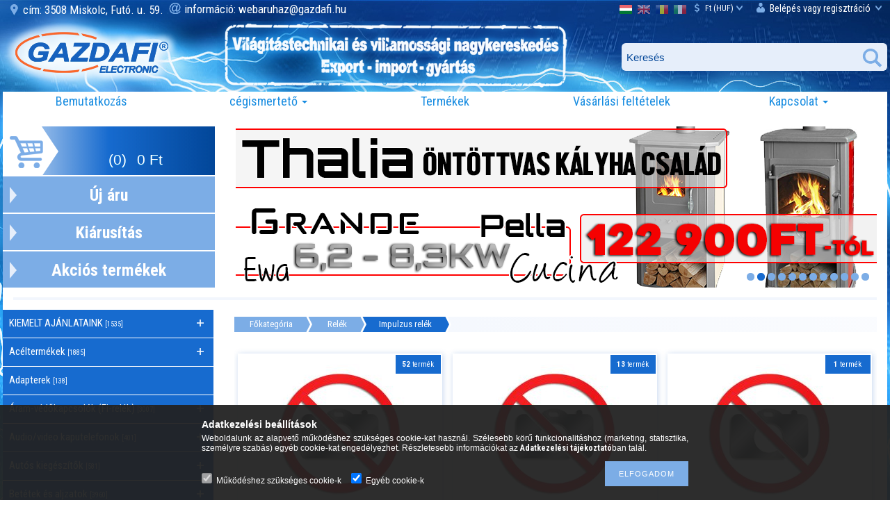

--- FILE ---
content_type: text/html; charset=UTF-8
request_url: https://www.villamossag.com/impulzusrelek
body_size: 25007
content:
<!DOCTYPE html PUBLIC "-//W3C//DTD XHTML 1.0 Transitional//EN" "http://www.w3.org/TR/xhtml1/DTD/xhtml1-transitional.dtd">
<html xmlns="http://www.w3.org/1999/xhtml" lang="hu" xml:lang="hu">
<head>
<link href="https://fonts.googleapis.com/css?family=Roboto+Condensed:300,400,700" rel="stylesheet">
<meta content="width=device-width, initial-scale=1.0, maximum-scale=2.0" name="viewport" />

<meta http-equiv="Content-Type" content="text/html; charset=utf-8">
<meta http-equiv="Content-Language" content="HU">
<meta http-equiv="Cache-Control" content="no-cache">
<meta name="keywords" content="Impulzus relék, Relék, Gazdafi">
<meta name="description" content="Impulzus relék, Relék, Gazdafi Electronic Villamossági Kis és Nagykereskedés">
<meta name="robots" content="index, follow">
<meta http-equiv="X-UA-Compatible" content="IE=Edge">
<meta property="og:site_name" content="Gazdafi Electronic Villamossági Kis és Nagykereskedés" />
<meta property="og:title" content="Impulzus relék - Relék - Gazdafi Electronic Villamossági Kis">
<meta property="og:description" content="Impulzus relék, Relék, Gazdafi Electronic Villamossági Kis és Nagykereskedés">
<meta property="og:type" content="website">
<meta property="og:url" content="https://www.villamossag.com/impulzusrelek">
<meta name="google-site-verification" content="dgK99w-5itZ84NtENHg3ysP_Sr6cyZHkp8VXTHvlBnA">
<meta property="fb:admins" content="234480509952285">
<meta name="mobile-web-app-capable" content="yes">
<meta name="apple-mobile-web-app-capable" content="yes">
<meta name="MobileOptimized" content="320">
<meta name="HandheldFriendly" content="true">

<title>Impulzus relék - Relék - Gazdafi Electronic Villamossági Kis</title>


<script type="text/javascript">
var service_type="shop";
var shop_url_main="https://www.villamossag.com";
var actual_lang="hu";
var money_len="2";
var money_thousend=" ";
var money_dec=",";
var shop_id=47019;
var unas_design_url="https:"+"/"+"/"+"www.villamossag.com"+"/"+"!common_design"+"/"+"custom"+"/"+"gazdafi.unas.hu"+"/";
var unas_design_code='0';
var unas_base_design_code='1300';
var unas_design_ver=2;
var unas_design_subver=0;
var unas_shop_url='https://www.villamossag.com';
var responsive="yes";
var config_plus=new Array();
config_plus['product_tooltip']=1;
config_plus['cart_redirect']=2;
config_plus['money_type']='Ft';
config_plus['money_type_display']='Ft';
var lang_text=new Array();

var UNAS = UNAS || {};
UNAS.shop={"base_url":'https://www.villamossag.com',"domain":'www.villamossag.com',"username":'gazdafi.unas.hu',"id":47019,"lang":'hu',"currency_type":'Ft',"currency_code":'HUF',"currency_rate":'1',"currency_length":2,"base_currency_length":2,"canonical_url":'https://www.villamossag.com/impulzusrelek'};
UNAS.design={"code":'0',"page":'cat'};
UNAS.api_auth="2ec70c098abedb45d5178d58d72b166e";
UNAS.customer={"email":'',"id":0,"group_id":0,"without_registration":0};
UNAS.shop["category_id"]="898702";
UNAS.shop["only_private_customer_can_purchase"] = false;
 

UNAS.text = {
    "button_overlay_close": `Bezár`,
    "popup_window": `Felugró ablak`,
    "list": `lista`,
    "updating_in_progress": `frissítés folyamatban`,
    "updated": `frissítve`,
    "is_opened": `megnyitva`,
    "is_closed": `bezárva`,
    "deleted": `törölve`,
    "consent_granted": `hozzájárulás megadva`,
    "consent_rejected": `hozzájárulás elutasítva`,
    "field_is_incorrect": `mező hibás`,
    "error_title": `Hiba!`,
    "product_variants": `termék változatok`,
    "product_added_to_cart": `A termék a kosárba került`,
    "product_added_to_cart_with_qty_problem": `A termékből csak [qty_added_to_cart] [qty_unit] került kosárba`,
    "product_removed_from_cart": `A termék törölve a kosárból`,
    "reg_title_name": `Név`,
    "reg_title_company_name": `Cégnév`,
    "number_of_items_in_cart": `Kosárban lévő tételek száma`,
    "cart_is_empty": `A kosár üres`,
    "cart_updated": `A kosár frissült`
};


UNAS.text["delete_from_compare"]= `Törlés összehasonlításból`;
UNAS.text["comparison"]= `Összehasonlítás`;

UNAS.text["delete_from_favourites"]= `Törlés a kedvencek közül`;
UNAS.text["add_to_favourites"]= `Kedvencekhez`;






window.lazySizesConfig=window.lazySizesConfig || {};
window.lazySizesConfig.loadMode=1;
window.lazySizesConfig.loadHidden=false;

window.dataLayer = window.dataLayer || [];
function gtag(){dataLayer.push(arguments)};
gtag('js', new Date());
</script>

<script src="https://www.villamossag.com/!common_packages/jquery/jquery-1.8.2.js?mod_time=1759314984" type="text/javascript"></script>
<script src="https://www.villamossag.com/!common_packages/jquery/plugins/bgiframe/bgiframe.js?mod_time=1759314984" type="text/javascript"></script>
<script src="https://www.villamossag.com/!common_packages/jquery/plugins/ajaxqueue/ajaxqueue.js?mod_time=1759314984" type="text/javascript"></script>
<script src="https://www.villamossag.com/!common_packages/jquery/plugins/color/color.js?mod_time=1759314984" type="text/javascript"></script>
<script src="https://www.villamossag.com/!common_packages/jquery/plugins/tippy/popper-2.4.4.min.js?mod_time=1759314984" type="text/javascript"></script>
<script src="https://www.villamossag.com/!common_packages/jquery/plugins/tippy/tippy-bundle.umd.min.js?mod_time=1759314984" type="text/javascript"></script>
<script src="https://www.villamossag.com/!common_packages/jquery/plugins/autocomplete/autocomplete.js?mod_time=1759314984" type="text/javascript"></script>
<script src="https://www.villamossag.com/!common_packages/jquery/plugins/cookie/cookie.js?mod_time=1759314984" type="text/javascript"></script>
<script src="https://www.villamossag.com/!common_packages/jquery/plugins/treeview/treeview.js?mod_time=1759314984" type="text/javascript"></script>
<script src="https://www.villamossag.com/!common_packages/jquery/plugins/treeview/treeview.edit.js?mod_time=1759314984" type="text/javascript"></script>
<script src="https://www.villamossag.com/!common_packages/jquery/plugins/treeview/treeview.async.js?mod_time=1759314984" type="text/javascript"></script>
<script src="https://www.villamossag.com/!common_packages/jquery/plugins/tools/tools-1.2.7.js?mod_time=1759314984" type="text/javascript"></script>
<script src="https://www.villamossag.com/!common_packages/jquery/plugins/nivoslider3/nivoslider.js?mod_time=1759314984" type="text/javascript"></script>
<script src="https://www.villamossag.com/!common_packages/jquery/plugins/bxslider/bxslider.js?mod_time=1759314984" type="text/javascript"></script>
<script src="https://www.villamossag.com/!common_packages/jquery/own/shop_common/exploded/common.js?mod_time=1764831093" type="text/javascript"></script>
<script src="https://www.villamossag.com/!common_packages/jquery/own/shop_common/exploded/common_overlay.js?mod_time=1759314984" type="text/javascript"></script>
<script src="https://www.villamossag.com/!common_packages/jquery/own/shop_common/exploded/common_shop_popup.js?mod_time=1759314984" type="text/javascript"></script>
<script src="https://www.villamossag.com/!common_packages/jquery/own/shop_common/exploded/common_start_checkout.js?mod_time=1759314984" type="text/javascript"></script>
<script src="https://www.villamossag.com/!common_packages/jquery/own/shop_common/exploded/design_1500.js?mod_time=1759314984" type="text/javascript"></script>
<script src="https://www.villamossag.com/!common_packages/jquery/own/shop_common/exploded/function_change_address_on_order_methods.js?mod_time=1759314984" type="text/javascript"></script>
<script src="https://www.villamossag.com/!common_packages/jquery/own/shop_common/exploded/function_check_password.js?mod_time=1759314984" type="text/javascript"></script>
<script src="https://www.villamossag.com/!common_packages/jquery/own/shop_common/exploded/function_check_zip.js?mod_time=1767692285" type="text/javascript"></script>
<script src="https://www.villamossag.com/!common_packages/jquery/own/shop_common/exploded/function_compare.js?mod_time=1759314984" type="text/javascript"></script>
<script src="https://www.villamossag.com/!common_packages/jquery/own/shop_common/exploded/function_customer_addresses.js?mod_time=1759314984" type="text/javascript"></script>
<script src="https://www.villamossag.com/!common_packages/jquery/own/shop_common/exploded/function_delivery_point_select.js?mod_time=1759314984" type="text/javascript"></script>
<script src="https://www.villamossag.com/!common_packages/jquery/own/shop_common/exploded/function_favourites.js?mod_time=1759314984" type="text/javascript"></script>
<script src="https://www.villamossag.com/!common_packages/jquery/own/shop_common/exploded/function_infinite_scroll.js?mod_time=1759314984" type="text/javascript"></script>
<script src="https://www.villamossag.com/!common_packages/jquery/own/shop_common/exploded/function_language_and_currency_change.js?mod_time=1759314984" type="text/javascript"></script>
<script src="https://www.villamossag.com/!common_packages/jquery/own/shop_common/exploded/function_param_filter.js?mod_time=1764233415" type="text/javascript"></script>
<script src="https://www.villamossag.com/!common_packages/jquery/own/shop_common/exploded/function_postsale.js?mod_time=1759314984" type="text/javascript"></script>
<script src="https://www.villamossag.com/!common_packages/jquery/own/shop_common/exploded/function_product_print.js?mod_time=1759314984" type="text/javascript"></script>
<script src="https://www.villamossag.com/!common_packages/jquery/own/shop_common/exploded/function_product_subscription.js?mod_time=1759314984" type="text/javascript"></script>
<script src="https://www.villamossag.com/!common_packages/jquery/own/shop_common/exploded/function_recommend.js?mod_time=1759314984" type="text/javascript"></script>
<script src="https://www.villamossag.com/!common_packages/jquery/own/shop_common/exploded/function_saved_cards.js?mod_time=1759314984" type="text/javascript"></script>
<script src="https://www.villamossag.com/!common_packages/jquery/own/shop_common/exploded/function_saved_filter_delete.js?mod_time=1759314984" type="text/javascript"></script>
<script src="https://www.villamossag.com/!common_packages/jquery/own/shop_common/exploded/function_search_smart_placeholder.js?mod_time=1759314984" type="text/javascript"></script>
<script src="https://www.villamossag.com/!common_packages/jquery/own/shop_common/exploded/function_vote.js?mod_time=1759314984" type="text/javascript"></script>
<script src="https://www.villamossag.com/!common_packages/jquery/own/shop_common/exploded/page_cart.js?mod_time=1767791927" type="text/javascript"></script>
<script src="https://www.villamossag.com/!common_packages/jquery/own/shop_common/exploded/page_customer_addresses.js?mod_time=1768291153" type="text/javascript"></script>
<script src="https://www.villamossag.com/!common_packages/jquery/own/shop_common/exploded/page_order_checkout.js?mod_time=1759314984" type="text/javascript"></script>
<script src="https://www.villamossag.com/!common_packages/jquery/own/shop_common/exploded/page_order_details.js?mod_time=1759314984" type="text/javascript"></script>
<script src="https://www.villamossag.com/!common_packages/jquery/own/shop_common/exploded/page_order_methods.js?mod_time=1760086915" type="text/javascript"></script>
<script src="https://www.villamossag.com/!common_packages/jquery/own/shop_common/exploded/page_order_return.js?mod_time=1759314984" type="text/javascript"></script>
<script src="https://www.villamossag.com/!common_packages/jquery/own/shop_common/exploded/page_order_send.js?mod_time=1759314984" type="text/javascript"></script>
<script src="https://www.villamossag.com/!common_packages/jquery/own/shop_common/exploded/page_order_subscriptions.js?mod_time=1759314984" type="text/javascript"></script>
<script src="https://www.villamossag.com/!common_packages/jquery/own/shop_common/exploded/page_order_verification.js?mod_time=1759314984" type="text/javascript"></script>
<script src="https://www.villamossag.com/!common_packages/jquery/own/shop_common/exploded/page_product_details.js?mod_time=1759314984" type="text/javascript"></script>
<script src="https://www.villamossag.com/!common_packages/jquery/own/shop_common/exploded/page_product_list.js?mod_time=1759314984" type="text/javascript"></script>
<script src="https://www.villamossag.com/!common_packages/jquery/own/shop_common/exploded/page_product_reviews.js?mod_time=1759314984" type="text/javascript"></script>
<script src="https://www.villamossag.com/!common_packages/jquery/own/shop_common/exploded/page_reg.js?mod_time=1759314984" type="text/javascript"></script>
<script src="https://www.villamossag.com/!common_packages/jquery/plugins/hoverintent/hoverintent.js?mod_time=1759314984" type="text/javascript"></script>
<script src="https://www.villamossag.com/!common_packages/jquery/own/shop_tooltip/shop_tooltip.js?mod_time=1759314984" type="text/javascript"></script>
<script src="https://www.villamossag.com/!common_packages/jquery/plugins/waypoints/waypoints-2.0.3.js?mod_time=1759314984" type="text/javascript"></script>

<link href="https://www.villamossag.com/temp/shop_47019_c218c470d6590fd89942fa1b6f51da79.css?mod_time=1768908194" rel="stylesheet" type="text/css">

<link href="https://www.villamossag.com/impulzusrelek" rel="canonical">
<link rel='alternate' hreflang='x-default' href='https://www.villamossag.com/impulzusrelek' />
<link rel='alternate' hreflang='en' href='https://www.villamossag.com/en/sct/898702/Impulse-relay' />
<link rel='alternate' hreflang='ro' href='https://www.villamossag.com/ro/sct/898702/Releu-de-impuls' />
<link rel='alternate' hreflang='it' href='https://www.villamossag.com/it/sct/898702/Impulzus-relek' />
<link rel="apple-touch-icon" href="https://www.villamossag.com/shop_ordered/47019/pic/g-icon/apple-touch-icon.png">
<link href="https://www.villamossag.com/shop_ordered/47019/design_pic/favicon.ico" rel="shortcut icon">
<script type="text/javascript">
        var google_consent=1;
    
        gtag('consent', 'default', {
           'ad_storage': 'denied',
           'ad_user_data': 'denied',
           'ad_personalization': 'denied',
           'analytics_storage': 'denied',
           'functionality_storage': 'denied',
           'personalization_storage': 'denied',
           'security_storage': 'granted'
        });

    
        gtag('consent', 'update', {
           'ad_storage': 'denied',
           'ad_user_data': 'denied',
           'ad_personalization': 'denied',
           'analytics_storage': 'denied',
           'functionality_storage': 'denied',
           'personalization_storage': 'denied',
           'security_storage': 'granted'
        });

        </script>
    <script async src="https://www.googletagmanager.com/gtag/js?id=UA-109683225-1"></script>    <script type="text/javascript">
    gtag('config', 'UA-109683225-1');

        </script>
        <script type="text/javascript">
    var google_analytics=1;

    		gtag("event", "view_category", { 'title':"Impulzus relék",'non_interaction': true });
           </script>
           <script type="text/javascript">
                       gtag('config', 'AW-353244346');
                </script>
                <script type="text/javascript">
            gtag('config', 'AW-725326134');
        </script>
            <script type="text/javascript">
        var google_ads=1;

                gtag('event','remarketing', {
            'ecomm_pagetype': 'category'        });
            </script>
    

<script src="https://www.onlinepenztarca.hu/js/onlinepenztarcajs.js?btr=Ya7Y3-VL3A6-M3dUg-NlDSY" defer></script>


<script src="https://www.villamossag.com/!common_design/custom/gazdafi.unas.hu//unas_design_resp.js?ver=5" type="text/javascript"></script>
</head>

<style>
@media screen and (max-width: 990px) {

    #def_cat.opened {
        max-height: 5000px;
    }

    #def_cat {
        transition: max-height 0.5s ease;
    }

}
</style>

 <script>
     function windowWidth() {
         return $(window).width();
     }

	$( document ).ready(function() {
		if(window.location.href == "https://www.villamossag.com/"){
			$(".content_top_menu > ul > li:first-child").addClass("active");
		}
		if(window.location.href == "https://www.villamossag.com/sct/0/"){
			$(".content_top_menu > ul > li.arts").addClass("active");
		}
		if(window.location.href == "https://www.villamossag.com/shop_contact.php"){
			$(".content_top_menu > ul > li.contact").addClass("active");
		}
		if(window.location.href == "https://www.villamossag.com/shop_help.php"){
			$(".content_top_menu > ul > li.help").addClass("active");
		}		
		$(".box_login_error").click(function() {
			window.location.href='https://www.villamossag.com/shop_order_follow.php';
		});
		$(".box_login_error").attr( "title", "Profil" );
				
		$(".slideDown").click(function() {
			if ($(this).attr("id") == "login_box_link" ) {
				$("#login_box").toggle();
				$(this).toggleClass("active");
			} else if ($(this).attr("id") == "resp_menu_button" ) {
				$("#content_top").slideToggle( "slow", function() {});
				$(this).toggleClass("active");
			} else {

                if ($('#def_cat').hasClass('opened')) {
                    $('#def_cat').removeClass('opened').addClass('closed');
                } else {
                    $('#def_cat').removeClass('closed').addClass('opened');
                }

				/*$( "#def_cat" ).slideToggle( "300", function() {});*/
    			$(this).toggleClass("active");

				if (localStorage.getItem('arts_opened')	!= '1' ) {
					localStorage.setItem('arts_opened', '1');
				} else {
					localStorage.setItem('arts_opened', '0');
				}
			}		
		});

        $('#box_left').on('click','#def_cat a',function(e){

            if ( windowWidth() < 991 ) {
                $(this).unbind('click');
                $('#resp_cat_button.slideDown').trigger('click');
                $(this).bind('click');
            }

        });

		$("#box_container_shop_filter .box_left_title").click(function() {
                if ( windowWidth() < 991 ) {
                    $("#box_container_shop_filter .box_left_container").slideToggle( "300", function() {});
                    $(this).toggleClass("opened");
                }
		});

		$("#content_top_menu_full_sf ul > li.contains_sub > span > a").attr("href", "#");
		
		$('.scrollup').click(function () {
			$("html, body").animate({
				scrollTop: 0
			}, 600);
			return false;
		});
		
		
		$(document).scroll(function () {
			var y = $(this).scrollTop();
			if (y > 500) {
				$('.scrolltotop').fadeIn();
			} else {
				$('.scrolltotop').fadeOut();
			}
		});
		
		$(document).on('click', function(event) {
			if ($("#login_box_link").hasClass("active")) {
				if (!$(event.target).closest('#login_box').length && !$(event.target).closest('#login_box_link').length ) {
					plusmenu();
				}
			}
		})
	
	});
</script>


<body class='design_ver2' id="ud_shop_cat">
<div id="image_to_cart" style="display:none; position:absolute; z-index:100000;"></div>
<div class="overlay_common overlay_warning" id="overlay_cart_add"></div>
<script type="text/javascript">$(document).ready(function(){ overlay_init("cart_add",{"onBeforeLoad":false}); });</script>
<div class="overlay_common overlay_ok" id="overlay_cart_add_ok"></div>
<script type="text/javascript">$(document).ready(function(){ overlay_init("cart_add_ok",[]); });</script>
<div class="overlay_common overlay_dialog" id="overlay_save_filter"></div>
<script type="text/javascript">$(document).ready(function(){ overlay_init("save_filter",{"closeOnEsc":true,"closeOnClick":true}); });</script>
<div id="overlay_login_outer"></div>	
	<script type="text/javascript">
	$(document).ready(function(){
	    var login_redir_init="";

		$("#overlay_login_outer").overlay({
			onBeforeLoad: function() {
                var login_redir_temp=login_redir_init;
                if (login_redir_act!="") {
                    login_redir_temp=login_redir_act;
                    login_redir_act="";
                }

				                    var temp_href="https://www.villamossag.com/shop_login.php";
                    if (login_redir_temp!="") temp_href=temp_href+"?login_redir="+encodeURIComponent(login_redir_temp);
					location.href=temp_href;
								},
			top: 50,
						closeOnClick: (config_plus['overlay_close_on_click_forced'] === 1),
			onClose: function(event, overlayIndex) {
				$("#login_redir").val("");
			},
			load: false
		});
		
			});
	function overlay_login() {
		$(document).ready(function(){
			$("#overlay_login_outer").overlay().load();
		});
	}
	function overlay_login_remind() {
        if (unas_design_ver >= 5) {
            $("#overlay_remind").overlay().load();
        } else {
            $(document).ready(function () {
                $("#overlay_login_outer").overlay().close();
                setTimeout('$("#overlay_remind").overlay().load();', 250);
            });
        }
	}

    var login_redir_act="";
    function overlay_login_redir(redir) {
        login_redir_act=redir;
        $("#overlay_login_outer").overlay().load();
    }
	</script>  
	<div class="overlay_common overlay_info" id="overlay_remind"></div>
<script type="text/javascript">$(document).ready(function(){ overlay_init("remind",[]); });</script>

	<script type="text/javascript">
    	function overlay_login_error_remind() {
		$(document).ready(function(){
			load_login=0;
			$("#overlay_error").overlay().close();
			setTimeout('$("#overlay_remind").overlay().load();', 250);	
		});
	}
	</script>  
	<div class="overlay_common overlay_info" id="overlay_newsletter"></div>
<script type="text/javascript">$(document).ready(function(){ overlay_init("newsletter",[]); });</script>

<script type="text/javascript">
function overlay_newsletter() {
    $(document).ready(function(){
        $("#overlay_newsletter").overlay().load();
    });
}
</script>
<div class="overlay_common overlay_info" id="overlay_product_subscription"></div>
<script type="text/javascript">$(document).ready(function(){ overlay_init("product_subscription",[]); });</script>
<div class="overlay_common overlay_error" id="overlay_script"></div>
<script type="text/javascript">$(document).ready(function(){ overlay_init("script",[]); });</script>
    <script>
    $(document).ready(function() {
        $.ajax({
            type: "GET",
            url: "https://www.villamossag.com/shop_ajax/ajax_stat.php",
            data: {master_shop_id:"47019",get_ajax:"1"}
        });
    });
    </script>
    

<div id='banner_popup_content'></div>


<div id="container_outer">
<div id="container" class="page_shop_cat_898702">
	<div id="container_container">

        

        <div id="header">
            <div id="header_top">
                <div id="header_top_left">
                     <div id="header_top_left_menu"><div id='felso_menu_content'><!-- UnasElement {type:editor} -->
<ul>
<li><a href="https://www.google.hu/maps/place/Fut%C3%B3+utca+59,+Miskolc,+3508/@48.0677616,20.7821545,17z/data=!3m1!4b1!4m2!3m1!1s0x4740a1d2fcc4cb39:0x2652d1fa8a547f02?hl=hu"><span class="site-top-icons icon-address"></span>cím: 3508 Miskolc, Futó. u. 59.</a></li>
<li><a href="mailto:webaruhaz@gazdafi.hu">információ: webaruhaz@gazdafi.hu</a><span class="site-top-icons icon-email"></span></li>
</ul></div></div>
                </div>
                <div id="header_top_right">
                    <div id="login">
                        <div id='belepes_content'><!-- UnasElement {type:editor} -->
<ul>
<li><a href="#" id="login_box_link" class="slideDown"><span class="site-top-icons icon-user"></span>Belépés vagy regisztráció<span class="site-top-icons icon-arrow r"></span></a></li>
</ul></div>
                        <div id="login_box">
                            <div id="login_box_content">
                                <div id="login_content">
                                    <div id='box_login_content' class='box_content'>
    
        

        
        

        
            
                <form name="form_login" action="https://www.villamossag.com/shop_logincheck.php" method="post"><input name="file_back" type="hidden" value="/impulzusrelek"><input type="hidden" name="login_redir" value="" id="login_redir">
                <div class='box_login_field' id='box_login_email'><label><span class="text_small">Email:</span></label><span class="text_input"><input name="shop_user_login" id="shop_user_login" type="text" maxlength="100" class="text_small" placeholder="Email" /></span></div>
                <div class='box_login_field' id='box_login_pass'><label><span class="text_small">Jelszó:</span></label><span class="text_input"><input name="shop_pass_login" id="shop_pass_login" type="password" maxlength="100" class="text_small" placeholder="Jelszó" /></span></div>
                
                <div class='box_login_button'><span class='text_button'><input name="Submit" type="submit" value="Belép" class="text_small" /></span></div>
                
                
                </form>
            

            
        

    
</div>
                                </div>
                                <div id="login_remind">
                                    <a href="https://www.villamossag.com/?overlay=remind_form"><div id='elfelejtett_jelszo_content'><!-- UnasElement {type:editor} -->
<p>Elfelejtett jelszó</p></div></a>
                                </div>
                                <div id="login_reg">
                                    <a href="https://www.villamossag.com/shop_reg.php" class="btn btn-primary"><div id='regisztracio_content'><!-- UnasElement {type:editor} -->
<p>Regisztráció</p></div></a>
                                </div>
                            </div>                                           
                        </div>
                        
                    </div>
                    <div id="money_lang">
                        <div id="money"><div id='box_money_content' class='box_content'>

    <form name="form_moneychange" action="https://www.villamossag.com/shop_moneychange.php" method="post">
        <input name="file_back" type="hidden" value="/impulzusrelek">
        <span class="text_input text_select"><select name="session_money_select" id="session_money_select" onchange="document.form_moneychange.submit();" class="text_normal"><option value="-1" selected="selected">Ft (HUF)</option><option value="0" >EUR - €</option><option value="1" >RON</option></select></span>
    </form>

</div></div>                  
                        <div id="lang">
<div id='box_lang_content' class='box_content'>

    
    <script type="text/javascript">
$(document).ready(function(){
	$(".box_lang_flag").fadeTo(0, 0.6);
	$(".box_lang_flag").hover(function() {
		$(this).fadeTo(0, 1);
	},function(){
		$(this).fadeTo(0, 0.5);
	});
});
</script>

    <div class='box_lang_type_flag'>
        <a id="box_lang_hu" data-lang="hu" href="#" data-uri="/impulzusrelek" onclick="location.href='https://www.villamossag.com'+$(this).data('uri')" class="text_small box_lang_a_select" title="Magyar" rel="nofollow"><img src="https://www.villamossag.com/!common_design/own/image/icon/flag/30x22/hu.gif" alt="Magyar" title="Magyar"  width="30"  height="22"  class="box_lang_flag_select" /></a><a id="box_lang_en" data-lang="en" href="#" data-uri="/en/impulzusrelek" onclick="location.href='https://www.villamossag.com'+$(this).data('uri')" class="text_small" title="English" rel="nofollow"><img src="https://www.villamossag.com/!common_design/own/image/icon/flag/30x22/en.gif" alt="English" title="English"  width="30"  height="22"  class="box_lang_flag" /></a><a id="box_lang_ro" data-lang="ro" href="#" data-uri="/ro/impulzusrelek" onclick="location.href='https://www.villamossag.com'+$(this).data('uri')" class="text_small" title="Română" rel="nofollow"><img src="https://www.villamossag.com/!common_design/own/image/icon/flag/30x22/ro.gif" alt="Română" title="Română"  width="30"  height="22"  class="box_lang_flag" /></a><a id="box_lang_it" data-lang="it" href="#" data-uri="/it/impulzusrelek" onclick="location.href='https://www.villamossag.com'+$(this).data('uri')" class="text_small" title="Italiano" rel="nofollow"><img src="https://www.villamossag.com/!common_design/own/image/icon/flag/30x22/it.gif" alt="Italiano" title="Italiano"  width="30"  height="22"  class="box_lang_flag" /></a>
    </div>
    

    

</div>
</div>
                        <div id="lang_small">
<div id='box_lang_content' class='box_content'>

    
    <script type="text/javascript">
$(document).ready(function(){
	$(".box_lang_flag").fadeTo(0, 0.6);
	$(".box_lang_flag").hover(function() {
		$(this).fadeTo(0, 1);
	},function(){
		$(this).fadeTo(0, 0.5);
	});
});
</script>

    <div class='box_lang_type_flag'>
        <a id="box_lang_hu" data-lang="hu" href="#" data-uri="/impulzusrelek" onclick="location.href='https://www.villamossag.com'+$(this).data('uri')" class="text_small box_lang_a_select" title="Magyar" rel="nofollow"><img src="https://www.villamossag.com/!common_design/own/image/icon/flag/30x22/hu.gif" alt="Magyar" title="Magyar"  width="20"  height="15"  class="box_lang_flag_select" /></a><a id="box_lang_en" data-lang="en" href="#" data-uri="/en/impulzusrelek" onclick="location.href='https://www.villamossag.com'+$(this).data('uri')" class="text_small" title="English" rel="nofollow"><img src="https://www.villamossag.com/!common_design/own/image/icon/flag/30x22/en.gif" alt="English" title="English"  width="20"  height="15"  class="box_lang_flag" /></a><a id="box_lang_ro" data-lang="ro" href="#" data-uri="/ro/impulzusrelek" onclick="location.href='https://www.villamossag.com'+$(this).data('uri')" class="text_small" title="Română" rel="nofollow"><img src="https://www.villamossag.com/!common_design/own/image/icon/flag/30x22/ro.gif" alt="Română" title="Română"  width="20"  height="15"  class="box_lang_flag" /></a><a id="box_lang_it" data-lang="it" href="#" data-uri="/it/impulzusrelek" onclick="location.href='https://www.villamossag.com'+$(this).data('uri')" class="text_small" title="Italiano" rel="nofollow"><img src="https://www.villamossag.com/!common_design/own/image/icon/flag/30x22/it.gif" alt="Italiano" title="Italiano"  width="20"  height="15"  class="box_lang_flag" /></a>
    </div>
    

    

</div>
</div>
                        <div class="clear_fix"></div>
                    </div>                
                </div>
                <script type="text/javascript">
                    if($("#money").html()=="") {
                        $("#money").hide();
                    }
                    if($("#lang").html()=="") {
                        $("#lang").hide();
                    }						
                </script>	
                <div class="clear_fix"></div>
            </div>	
            <div id="header_container">
                <div id="he_co_1-2" class="he_co">
                    <div id="he_co_1" class="he_co">
                        <div id="logo"><div id='logo_content'><!-- UnasElement {type:editor} -->
<p><a href="https://www.villamossag.com"><img src="https://www.villamossag.com/shop_ordered/47019/pic/logo_uj.png" width="252" height="91" caption="false" /></a></p></div></div>
                    </div>
                    <div id="he_co_2" class="he_co">
                        <div id="logo_szoveg"><div id='logo_szoveg_content'><!-- UnasElement {type:editor} -->
<p><img src="https://www.villamossag.com/shop_ordered/47019/pic/slogen.png" width="515" height="101" caption="false" /></p></div></div>
                    </div>
                </div>
                <div id="he_co_3" class="he_co">
                    <div id="search"><div id='box_search_content' class='box_content'>
    <form name="form_include_search" id="form_include_search" action="https://www.villamossag.com/shop_search.php" method="get">
        <div class='box_search_field'><label><span class="text_small">Kifejezés:</span></label><span class="text_input"><input name="q" id="box_search_input" type="text" maxlength="255" class="text_small js-search-input" value="" placeholder="Keresés" /></span></div>
        <div class='box_search_button'><span class="text_button"><input type="submit" value="Keres" class="text_small" /></span></div>
    </form>
</div></div>
                </div>
            <div class="clear_fix"></div>
            </div>	
            <div id="header_bottom">
            	 <div id="resp_menu" class="resp_item">
                        <div class="resp_item_title">Menü</div>
                        <a id="resp_menu_button" class="slideDown resp_item_button">
                            <span class="icon-bar"></span>
                            <span class="icon-bar"></span>
                            <span class="icon-bar"></span>                    
                        </a>
                 </div>              
            
                <div id="content_top">
                    <div id="content_top_menu_full_sf" class="content_top_menu">
                        <ul>
                            <li class="menu_item_plus menu_item_1" id="menu_item_id_337167"><span class="menu_item_inner"><a href="https://www.villamossag.com/bemutatkozas" target="_top"><strong>Bemutatkozás</strong></a></span></li>
                            <li class="menu_item_plus menu_item_7 menu_item_haschild" id="menu_item_id_684352"><span class="menu_item_inner"><a href="https://www.villamossag.com/cegismerteto" target="_top"><strong>cégismertető</strong></a></span><ul class="menu_content_sub"><li class="menu_item_plus menu_item_1" id="menu_item_id_955794"><span class="menu_item_inner"><a href="https://www.villamossag.com/rolunk" target="_top">Bemutatkozás</a></span></li><li class="menu_item_plus menu_item_2" id="menu_item_id_391700"><span class="menu_item_inner"><a href="https://www.villamossag.com/palyazatok" target="_top">Pályázatok</a></span></li><li class="menu_item_plus menu_item_3" id="menu_item_id_676567"><span class="menu_item_inner"><a href="https://www.villamossag.com/spg/676567/Ingatlanberbeadas" target="_top">Ingatlanbérbeadás</a></span></li><li class="menu_item_plus menu_item_4" id="menu_item_id_897187"><span class="menu_item_inner"><a href="https://www.villamossag.com/sajopetri-beruhazas" target="_top">Ingatlanfejlesztés</a></span></li><li class="menu_item_plus menu_item_5" id="menu_item_id_632787"><span class="menu_item_inner"><a href="https://www.villamossag.com/partnereink" target="_top">Partnereink</a></span></li><li class="menu_item_plus menu_item_6" id="menu_item_id_669427"><span class="menu_item_inner"><a href="https://www.villamossag.com/tamogatas" target="_top">Támogatás</a></span></li></ul></li>
                            <li class="arts"><a href="https://www.villamossag.com/sct/0/"><strong>Termékek</strong></a></li>                       
                            <li class="help"><a href="https://www.villamossag.com/shop_help.php"><strong>Vásárlási feltételek</strong></a></li>                       
                             <li class="menu_item_plus menu_item_3 menu_item_haschild" id="menu_item_id_750890"><span class="menu_item_inner"><a href="https://www.villamossag.com/shop_contact2.php" target="_top"><strong>Kapcsolat</strong></a></span><ul class="menu_content_sub"><li class="menu_item_plus menu_item_1" id="menu_item_id_998487"><span class="menu_item_inner"><a href="https://www.villamossag.com/shop_contact.php" target="_top">Adatok, elérhetőségek</a></span></li><li class="menu_item_plus menu_item_2" id="menu_item_id_396109"><span class="menu_item_inner"><a href="https://www.villamossag.com/garancia" target="_top">Garanciális hiba bejelentése</a></span></li></ul></li>
                        </ul>
                    </div> 
                </div>
            </div>
        </div>
        
        <div id="content">
            <div id="content_container_outer"><div id="content_container">
            	<div id="content_container_inner">    
                
                    <div id="top_center">
                            <div id="top_center_left_full">
                                <div id="top_center_left">
                                    <div id="cart"><div id='box_cart_content' class='box_content'>

    

    

    
        <div class='box_cart_item'>
            <a href='https://www.villamossag.com/shop_cart.php' class='text_small'>
                <span class='text_small'>
                    

                    

                    
                        
                        
                            
                            <span class='text_color_fault'>0</span>
                        
                    
                </span>
            </a>
        </div>
    

    

    

    
        <div class='box_cart_price'><span class='text_small'><span class='text_color_fault'>0 Ft</span></span></div>
    

    

    

    
        <script type="text/javascript">
            $("#cart").click(function() {
                document.location.href="https://www.villamossag.com/shop_cart.php";
            });
        </script>
    

</div>
                                        <span id="cart_title"></span>
                                    </div>
                                    <div id="spec_cat">
                                        <div id='box_cat_content' class='box_content box_cat_type_ajax'><ul id='spec_cat_ul'><li id='box_cat_spec_new'><span class='box_cat_spec'><a href='https://www.villamossag.com/shop_artspec.php?artspec=2' class='text_small'><span class='text_color_fault'>Új áru</span></a></span></li><li id='box_cat_spec_stat2'><span class='box_cat_spec'><a href='https://www.villamossag.com/shop_artspec.php?artspec=4' class='text_small'><span class='text_color_fault'>Kiárusítás</span></a></span></li><li id='box_cat_spec_stat3'><span class='box_cat_spec'><a href='https://www.villamossag.com/shop_artspec.php?artspec=5' class='text_small'><span class='text_color_fault'>Akciós termékek</span></a></span></li></ul></div>
                                    </div>
                                </div>
                            </div>
                            <div id="top_center_right">
                                <div id="slideshow">
                                    <div id='banner_start_big_bx_content'><!-- UnasElement {type:slide_bx} -->
<div id="banner_start_big_bx_slide" class="bxSlider">
	<a id="banner_start_big_bx_slide_0" href="https://www.villamossag.com/shop_search.php?q=mcu+1"><img src="https://www.villamossag.com/shop_pic.php?time=1768308539&width=922&height=232&design_element=banner_start_big_bx_slide_0.png" border="0" title="mcu akció" alt="mcu akció" /></a>
	<a id="banner_start_big_bx_slide_1" href="https://www.villamossag.com/shop_search.php?q=thalia"><img src="https://www.villamossag.com/shop_pic.php?time=1707305811&width=922&height=232&design_element=banner_start_big_bx_slide_1.png" border="0" title="Thalia" alt="Thalia" /></a>
	<a id="banner_start_big_bx_slide_2" href="https://www.villamossag.com/spl/926976/HARDEN-szerszamkeszletek"><img src="https://www.villamossag.com/shop_pic.php?time=1650347921&width=922&height=232&design_element=banner_start_big_bx_slide_2.png" border="0" title="harden" alt="harden" /></a>
	<a id="banner_start_big_bx_slide_3" href="https://www.villamossag.com/HT1S997-Csavarhuzo-keszlet-szigetelt-1000-V-S2-ace"><img src="https://www.villamossag.com/shop_pic.php?time=1655266994&width=922&height=232&design_element=banner_start_big_bx_slide_3.png" border="0" title="" alt="" /></a>
	<a id="banner_start_big_bx_slide_4" href="https://www.villamossag.com/shop_search.php?search=proline+szersz%C3%A1mkocsi"><img src="https://www.villamossag.com/shop_pic.php?time=1644846408&width=922&height=232&design_element=banner_start_big_bx_slide_4.jpg" border="0" title="Proline szersz." alt="Proline szersz." /></a>
	<a id="banner_start_big_bx_slide_5" href="https://www.villamossag.com/futes"><img src="https://www.villamossag.com/shop_pic.php?time=1701086045&width=922&height=232&design_element=banner_start_big_bx_slide_5.png" border="0" title="Smart fűtőtestek" alt="Smart fűtőtestek" /></a>
	<a id="banner_start_big_bx_slide_6" href="https://www.villamossag.com/spl/219579/UFO-akcio"><img src="https://www.villamossag.com/shop_pic.php?time=1646636846&width=922&height=232&design_element=banner_start_big_bx_slide_6.png" border="0" title="Tracon UFO lámpák" alt="Tracon UFO lámpák" /></a>
	<a id="banner_start_big_bx_slide_7" href="https://www.villamossag.com/WEIDMULLER-2579420000-szerszamcsomag-taskaval"><img src="https://www.villamossag.com/shop_pic.php?time=1640159702&width=922&height=232&design_element=banner_start_big_bx_slide_7.png" border="0" title="Profi szerszámkészlet, nem csak profiknak" alt="Profi szerszámkészlet, nem csak profiknak" /></a>
	<a id="banner_start_big_bx_slide_8" href="http://villamossag.com/GANZ-KKM0-20-6002-2273-203-AKCIOS-csomag"><img src="https://www.villamossag.com/shop_pic.php?time=1674031217&width=922&height=232&design_element=banner_start_big_bx_slide_8.png" border="0" title="KKM0 akció" alt="KKM0 akció" /></a>
	<a id="banner_start_big_bx_slide_9" href="https://www.villamossag.com/shop_search.php?search=tungsram+led+panel"><img src="https://www.villamossag.com/shop_pic.php?time=1684417732&width=922&height=232&design_element=banner_start_big_bx_slide_9.png" border="0" title="Tungsram LED panel készlet kisöprés" alt="Tungsram LED panel készlet kisöprés" /></a>
	<a id="banner_start_big_bx_slide_10" href="https://www.villamossag.com/runpotechbanner"><img src="https://www.villamossag.com/shop_pic.php?time=1666108967&width=922&height=232&design_element=banner_start_big_bx_slide_10.png" border="0" title="RUNPOTEC" alt="RUNPOTEC" /></a>
	<a id="banner_start_big_bx_slide_11" href="https://www.villamossag.com/WAGO-887-927-Profi-Set-vezetekosszekoto-csomag"><img src="https://www.villamossag.com/shop_pic.php?time=1707463280&width=922&height=232&design_element=banner_start_big_bx_slide_11.png" border="0" title="" alt="" /></a>
</div>
<script type="text/javascript">
$(document).ready(function(){
	$("#banner_start_big_bx_slide").bxSlider({
		auto:true,
		autoHover:true,
		mode:"horizontal",
		touchEnabled:false,
		speed:500,
		pause:4000
	});
});
</script></div> 
                                </div>
                                <div id="top_center_left">
                                    <div id="spec_cat">
                                        <div id='box_cat_content' class='box_content box_cat_type_ajax'><ul id='spec_cat_ul'><li id='box_cat_spec_new'><span class='box_cat_spec'><a href='https://www.villamossag.com/shop_artspec.php?artspec=2' class='text_small'><span class='text_color_fault'>Új áru</span></a></span></li><li id='box_cat_spec_stat2'><span class='box_cat_spec'><a href='https://www.villamossag.com/shop_artspec.php?artspec=4' class='text_small'><span class='text_color_fault'>Kiárusítás</span></a></span></li><li id='box_cat_spec_stat3'><span class='box_cat_spec'><a href='https://www.villamossag.com/shop_artspec.php?artspec=5' class='text_small'><span class='text_color_fault'>Akciós termékek</span></a></span></li></ul></div>
                                    </div>
                                </div>
                            </div>
                        </div>
                    </div>
                    <div class="clear_fix"></div>
                <hr class="big">
          
                <div id="left">
                    <div id="box_left"> 
                    	<a id="resp_cat_button" class="slideDown">
                            <div id="resp_cat" class="resp_item">
                                <div class="resp_item_title"><span class="blinker">Termékeink</span></div>
                                <span class="icon-plus"></span>
                            </div>
                        </a> 
                     
                        <div id="def_cat" class="closed">
                            <div id='box_cat_content' class='box_content box_cat_type_ajax'><ul id='box_cat_main'><li id='box_cat_1_167248' class=' hasChildren'><span class='text_small box_cat_style0 box_cat_level0 text_style_strong box_cat_click_level0'>KIEMELT AJÁNLATAINK <span class='box_cat_num'>[1535]</span></span>
<ul style="display: none;"><li><span class="placeholder">&nbsp;</span></li></ul></li><li id='box_cat_1_822587' class=' hasChildren'><span class='text_small box_cat_style0 box_cat_level0 text_style_strong box_cat_click_level0'>Acéltermékek <span class='box_cat_num'>[1885]</span></span>
<ul style="display: none;"><li><span class="placeholder">&nbsp;</span></li></ul></li><li id='box_cat_1_406787' class=''><span class='text_small box_cat_style0 box_cat_level0 text_style_strong'><a href='https://www.villamossag.com/adapterek' class='text_small text_style_strong box_cat_click_level0' >Adapterek <span class='box_cat_num'>[138]</span></a></span></li><li id='box_cat_1_346348' class=' hasChildren'><span class='text_small box_cat_style0 box_cat_level0 text_style_strong box_cat_click_level0'>Áram-védőkapcsolók (Fi-relék) <span class='box_cat_num'>[3007]</span></span>
<ul style="display: none;"><li><span class="placeholder">&nbsp;</span></li></ul></li><li id='box_cat_1_332989' class=' hasChildren'><span class='text_small box_cat_style0 box_cat_level0 text_style_strong box_cat_click_level0'>Audio/video kaputelefonok <span class='box_cat_num'>[401]</span></span>
<ul style="display: none;"><li><span class="placeholder">&nbsp;</span></li></ul></li><li id='box_cat_1_445825' class=' hasChildren'><span class='text_small box_cat_style0 box_cat_level0 text_style_strong box_cat_click_level0'>Autós kiegészítők <span class='box_cat_num'>[581]</span></span>
<ul style="display: none;"><li><span class="placeholder">&nbsp;</span></li></ul></li><li id='box_cat_1_688300' class=' hasChildren'><span class='text_small box_cat_style0 box_cat_level0 text_style_strong box_cat_click_level0'>Betétek és aljzatok <span class='box_cat_num'>[3960]</span></span>
<ul style="display: none;"><li><span class="placeholder">&nbsp;</span></li></ul></li><li id='box_cat_1_854484' class=' hasChildren'><span class='text_small box_cat_style0 box_cat_level0 text_style_strong box_cat_click_level0'>Bilincsek <span class='box_cat_num'>[2001]</span></span>
<ul style="display: none;"><li><span class="placeholder">&nbsp;</span></li></ul></li><li id='box_cat_1_996534' class=' hasChildren'><span class='text_small box_cat_style0 box_cat_level0 text_style_strong box_cat_click_level0'>Biztonságtechnika <span class='box_cat_num'>[77]</span></span>
<ul style="display: none;"><li><span class="placeholder">&nbsp;</span></li></ul></li><li id='box_cat_1_307961' class=' hasChildren'><span class='text_small box_cat_style0 box_cat_level0 text_style_strong box_cat_click_level0'>Csatlakozók <span class='box_cat_num'>[341]</span></span>
<ul style="display: none;"><li><span class="placeholder">&nbsp;</span></li></ul></li><li id='box_cat_1_844926' class=' hasChildren'><span class='text_small box_cat_style0 box_cat_level0 text_style_strong box_cat_click_level0'>Csatornák és kiegészítőik <span class='box_cat_num'>[7142]</span></span>
<ul style="display: none;"><li><span class="placeholder">&nbsp;</span></li></ul></li><li id='box_cat_1_617819' class=' hasChildren'><span class='text_small box_cat_style0 box_cat_level0 text_style_strong box_cat_click_level0'>Csengők és hangjelzők <span class='box_cat_num'>[337]</span></span>
<ul style="display: none;"><li><span class="placeholder">&nbsp;</span></li></ul></li><li id='box_cat_1_890951' class=''><span class='text_small box_cat_style0 box_cat_level0 text_style_strong'><a href='https://www.villamossag.com/Csomagologepek' class='text_small text_style_strong box_cat_click_level0' >Csomagológépek <span class='box_cat_num'>[6]</span></a></span></li><li id='box_cat_1_245497' class=' hasChildren'><span class='text_small box_cat_style0 box_cat_level0 text_style_strong box_cat_click_level0'>Dobozok <span class='box_cat_num'>[2656]</span></span>
<ul style="display: none;"><li><span class="placeholder">&nbsp;</span></li></ul></li><li id='box_cat_1_370302' class=' hasChildren'><span class='text_small box_cat_style0 box_cat_level0 text_style_strong box_cat_click_level0'>Dugaljak <span class='box_cat_num'>[3631]</span></span>
<ul style="display: none;"><li><span class="placeholder">&nbsp;</span></li></ul></li><li id='box_cat_1_841559' class=' hasChildren'><span class='text_small box_cat_style0 box_cat_level0 text_style_strong box_cat_click_level0'>Dugvillák <span class='box_cat_num'>[1541]</span></span>
<ul style="display: none;"><li><span class="placeholder">&nbsp;</span></li></ul></li><li id='box_cat_1_984523' class=' hasChildren'><span class='text_small box_cat_style0 box_cat_level0 text_style_strong box_cat_click_level0'>Elektromos autó töltők <span class='box_cat_num'>[398]</span></span>
<ul style="display: none;"><li><span class="placeholder">&nbsp;</span></li></ul></li><li id='box_cat_1_175472' class=''><span class='text_small box_cat_style0 box_cat_level0 text_style_strong'><a href='https://www.villamossag.com/elektromoskozlekedes' class='text_small text_style_strong box_cat_click_level0' >Elektromos közlekedési eszközök <span class='box_cat_num'>[3]</span></a></span></li><li id='box_cat_1_412758' class=' hasChildren'><span class='text_small box_cat_style0 box_cat_level0 text_style_strong box_cat_click_level0'>Elemek és akkumulátorok <span class='box_cat_num'>[651]</span></span>
<ul style="display: none;"><li><span class="placeholder">&nbsp;</span></li></ul></li><li id='box_cat_1_966593' class=' hasChildren'><span class='text_small box_cat_style0 box_cat_level0 text_style_strong box_cat_click_level0'>Elosztószekrények <span class='box_cat_num'>[5847]</span></span>
<ul style="display: none;"><li><span class="placeholder">&nbsp;</span></li></ul></li><li id='box_cat_1_580520' class=' hasChildren'><span class='text_small box_cat_style0 box_cat_level0 text_style_strong box_cat_click_level0'>Előtétek <span class='box_cat_num'>[151]</span></span>
<ul style="display: none;"><li><span class="placeholder">&nbsp;</span></li></ul></li><li id='box_cat_1_315308' class=' hasChildren'><span class='text_small box_cat_style0 box_cat_level0 text_style_strong box_cat_click_level0'>Energiaoszlopok és kiegészítőik <span class='box_cat_num'>[601]</span></span>
<ul style="display: none;"><li><span class="placeholder">&nbsp;</span></li></ul></li><li id='box_cat_1_871768' class=''><span class='text_small box_cat_style0 box_cat_level0 text_style_strong'><a href='https://www.villamossag.com/intelligens-otthon-epuletautomatizalas' class='text_small text_style_strong box_cat_click_level0' >Épületautomatizálás és intelligens otthon <span class='box_cat_num'>[606]</span></a></span></li><li id='box_cat_1_951058' class=' hasChildren'><span class='text_small box_cat_style0 box_cat_level0 text_style_strong box_cat_click_level0'>Érvéghüvelyek <span class='box_cat_num'>[590]</span></span>
<ul style="display: none;"><li><span class="placeholder">&nbsp;</span></li></ul></li><li id='box_cat_1_283300' class=' hasChildren'><span class='text_small box_cat_style0 box_cat_level0 text_style_strong box_cat_click_level0'>Érzékelők,szenzorok és jeladók <span class='box_cat_num'>[3559]</span></span>
<ul style="display: none;"><li><span class="placeholder">&nbsp;</span></li></ul></li><li id='box_cat_1_597562' class=' hasChildren'><span class='text_small box_cat_style0 box_cat_level0 text_style_strong box_cat_click_level0'>Feliratok <span class='box_cat_num'>[776]</span></span>
<ul style="display: none;"><li><span class="placeholder">&nbsp;</span></li></ul></li><li id='box_cat_1_466981' class=' hasChildren'><span class='text_small box_cat_style0 box_cat_level0 text_style_strong box_cat_click_level0'>Fémszekrények és kiegészítőik <span class='box_cat_num'>[15539]</span></span>
<ul style="display: none;"><li><span class="placeholder">&nbsp;</span></li></ul></li><li id='box_cat_1_439226' class=' hasChildren'><span class='text_small box_cat_style0 box_cat_level0 text_style_strong box_cat_click_level0'>Fényforrások <span class='box_cat_num'>[516]</span></span>
<ul style="display: none;"><li><span class="placeholder">&nbsp;</span></li></ul></li><li id='box_cat_1_285424' class=' hasChildren'><span class='text_small box_cat_style0 box_cat_level0 text_style_strong box_cat_click_level0'>Fénykábelek <span class='box_cat_num'>[167]</span></span>
<ul style="display: none;"><li><span class="placeholder">&nbsp;</span></li></ul></li><li id='box_cat_1_905866' class=''><span class='text_small box_cat_style0 box_cat_level0 text_style_strong'><a href='https://www.villamossag.com/feszultsegstabilizatorok' class='text_small text_style_strong box_cat_click_level0' >Feszültségstabilizátorok <span class='box_cat_num'>[16]</span></a></span></li><li id='box_cat_1_414121' class=' hasChildren'><span class='text_small box_cat_style0 box_cat_level0 text_style_strong box_cat_click_level0'>Foglalatok <span class='box_cat_num'>[131]</span></span>
<ul style="display: none;"><li><span class="placeholder">&nbsp;</span></li></ul></li><li id='box_cat_1_618636' class=' hasChildren'><span class='text_small box_cat_style0 box_cat_level0 text_style_strong box_cat_click_level0'>Fogyasztásmérő szekrények, mérőhelyek <span class='box_cat_num'>[2498]</span></span>
<ul style="display: none;"><li><span class="placeholder">&nbsp;</span></li></ul></li><li id='box_cat_1_470107' class=' hasChildren'><span class='text_small box_cat_style0 box_cat_level0 text_style_strong box_cat_click_level0'>Fogyasztásmérők <span class='box_cat_num'>[192]</span></span>
<ul style="display: none;"><li><span class="placeholder">&nbsp;</span></li></ul></li><li id='box_cat_1_501335' class=' hasChildren'><span class='text_small box_cat_style0 box_cat_level0 text_style_strong box_cat_click_level0'>Forrasztástechnika <span class='box_cat_num'>[185]</span></span>
<ul style="display: none;"><li><span class="placeholder">&nbsp;</span></li></ul></li><li id='box_cat_1_181916' class=' hasChildren'><span class='text_small box_cat_style0 box_cat_level0 text_style_strong box_cat_click_level0'>Frekvenciaváltók és lágyindítók <span class='box_cat_num'>[2991]</span></span>
<ul style="display: none;"><li><span class="placeholder">&nbsp;</span></li></ul></li><li id='box_cat_1_938307' class=' hasChildren'><span class='text_small box_cat_style0 box_cat_level0 text_style_strong box_cat_click_level0'>Fúrók, menet- és lyukasztófúrók <span class='box_cat_num'>[2773]</span></span>
<ul style="display: none;"><li><span class="placeholder">&nbsp;</span></li></ul></li><li id='box_cat_1_465015' class=' hasChildren'><span class='text_small box_cat_style0 box_cat_level0 text_style_strong box_cat_click_level0'>Fűtés- és hűtéstechnika <span class='box_cat_num'>[2251]</span></span>
<ul style="display: none;"><li><span class="placeholder">&nbsp;</span></li></ul></li><li id='box_cat_1_760657' class=' hasChildren'><span class='text_small box_cat_style0 box_cat_level0 text_style_strong box_cat_click_level0'>Fűtőkábelek és fűtőszőnyegek <span class='box_cat_num'>[817]</span></span>
<ul style="display: none;"><li><span class="placeholder">&nbsp;</span></li></ul></li><li id='box_cat_1_543546' class=' hasChildren'><span class='text_small box_cat_style0 box_cat_level0 text_style_strong box_cat_click_level0'>Gégecsövek és kiegészítőik <span class='box_cat_num'>[574]</span></span>
<ul style="display: none;"><li><span class="placeholder">&nbsp;</span></li></ul></li><li id='box_cat_1_362688' class=''><span class='text_small box_cat_style0 box_cat_level0 text_style_strong'><a href='https://www.villamossag.com/gipszek' class='text_small text_style_strong box_cat_click_level0' >Gipszek <span class='box_cat_num'>[2]</span></a></span></li><li id='box_cat_1_935667' class=' hasChildren'><span class='text_small box_cat_style0 box_cat_level0 text_style_strong box_cat_click_level0'>Gyújtók <span class='box_cat_num'>[13]</span></span>
<ul style="display: none;"><li><span class="placeholder">&nbsp;</span></li></ul></li><li id='box_cat_1_940420' class=' hasChildren'><span class='text_small box_cat_style0 box_cat_level0 text_style_strong box_cat_click_level0'>Hajtástechnika, mozgásvezérlés, robotika <span class='box_cat_num'>[3053]</span></span>
<ul style="display: none;"><li><span class="placeholder">&nbsp;</span></li></ul></li><li id='box_cat_1_781027' class=' hasChildren'><span class='text_small box_cat_style0 box_cat_level0 text_style_strong box_cat_click_level0'>Hálózati elosztók és hosszabbítók <span class='box_cat_num'>[1489]</span></span>
<ul style="display: none;"><li><span class="placeholder">&nbsp;</span></li></ul></li><li id='box_cat_1_281815' class=' hasChildren'><span class='text_small box_cat_style0 box_cat_level0 text_style_strong box_cat_click_level0'>Hangtechnika <span class='box_cat_num'>[190]</span></span>
<ul style="display: none;"><li><span class="placeholder">&nbsp;</span></li></ul></li><li id='box_cat_1_911053' class=' hasChildren'><span class='text_small box_cat_style0 box_cat_level0 text_style_strong box_cat_click_level0'>Háztartási termékek <span class='box_cat_num'>[576]</span></span>
<ul style="display: none;"><li><span class="placeholder">&nbsp;</span></li></ul></li><li id='box_cat_1_869881' class=' hasChildren'><span class='text_small box_cat_style0 box_cat_level0 text_style_strong box_cat_click_level0'>Inverterek <span class='box_cat_num'>[15]</span></span>
<ul style="display: none;"><li><span class="placeholder">&nbsp;</span></li></ul></li><li id='box_cat_1_933203' class=' hasChildren'><span class='text_small box_cat_style0 box_cat_level0 text_style_strong box_cat_click_level0'>Ipari kapcsolók <span class='box_cat_num'>[30286]</span></span>
<ul style="display: none;"><li><span class="placeholder">&nbsp;</span></li></ul></li><li id='box_cat_1_309464' class=' hasChildren'><span class='text_small box_cat_style0 box_cat_level0 text_style_strong box_cat_click_level0'>Ipari PC-k, szoftverek <span class='box_cat_num'>[623]</span></span>
<ul style="display: none;"><li><span class="placeholder">&nbsp;</span></li></ul></li><li id='box_cat_1_881781' class=''><span class='text_small box_cat_style0 box_cat_level0 text_style_strong'><a href='https://www.villamossag.com/spl/881781/Iratmegsemmisitok' class='text_small text_style_strong box_cat_click_level0' >Iratmegsemmisítők <span class='box_cat_num'>[80]</span></a></span></li><li id='box_cat_1_665251' class=' hasChildren'><span class='text_small box_cat_style0 box_cat_level0 text_style_strong box_cat_click_level0'>Irodai bútorok <span class='box_cat_num'>[69]</span></span>
<ul style="display: none;"><li><span class="placeholder">&nbsp;</span></li></ul></li><li id='box_cat_1_717113' class=' hasChildren'><span class='text_small box_cat_style0 box_cat_level0 text_style_strong box_cat_click_level0'>Jelzőlámpák <span class='box_cat_num'>[2669]</span></span>
<ul style="display: none;"><li><span class="placeholder">&nbsp;</span></li></ul></li><li id='box_cat_1_878179' class=''><span class='text_small box_cat_style0 box_cat_level0 text_style_strong'><a href='https://www.villamossag.com/kabelatvezeto' class='text_small text_style_strong box_cat_click_level0' >Kábelátvezető <span class='box_cat_num'>[8]</span></a></span></li><li id='box_cat_1_978554' class=' hasChildren'><span class='text_small box_cat_style0 box_cat_level0 text_style_strong box_cat_click_level0'>Kábelek <span class='box_cat_num'>[6440]</span></span>
<ul style="display: none;"><li><span class="placeholder">&nbsp;</span></li></ul></li><li id='box_cat_1_373826' class=' hasChildren'><span class='text_small box_cat_style0 box_cat_level0 text_style_strong box_cat_click_level0'>Kábeltálcák és kiegészítőik <span class='box_cat_num'>[9004]</span></span>
<ul style="display: none;"><li><span class="placeholder">&nbsp;</span></li></ul></li><li id='box_cat_1_408411' class=' hasChildren'><span class='text_small box_cat_style0 box_cat_level0 text_style_strong box_cat_click_level0'>Karácsonyi dekoráció <span class='box_cat_num'>[3053]</span></span>
<ul style="display: none;"><li><span class="placeholder">&nbsp;</span></li></ul></li><li id='box_cat_1_518701' class=' hasChildren'><span class='text_small box_cat_style0 box_cat_level0 text_style_strong box_cat_click_level0'>Kerti kiegészítők <span class='box_cat_num'>[235]</span></span>
<ul style="display: none;"><li><span class="placeholder">&nbsp;</span></li></ul></li><li id='box_cat_1_852568' class=''><span class='text_small box_cat_style0 box_cat_level0 text_style_strong'><a href='https://www.villamossag.com/kezieselemlampak' class='text_small text_style_strong box_cat_click_level0' >Kézilámpák és elemlámpák <span class='box_cat_num'>[583]</span></a></span></li><li id='box_cat_1_388082' class=' hasChildren'><span class='text_small box_cat_style0 box_cat_level0 text_style_strong box_cat_click_level0'>Kismegszakítók és kiegészítőik <span class='box_cat_num'>[12921]</span></span>
<ul style="display: none;"><li><span class="placeholder">&nbsp;</span></li></ul></li><li id='box_cat_1_913471' class=' hasChildren'><span class='text_small box_cat_style0 box_cat_level0 text_style_strong box_cat_click_level0'>Kondenzátorok <span class='box_cat_num'>[1192]</span></span>
<ul style="display: none;"><li><span class="placeholder">&nbsp;</span></li></ul></li><li id='box_cat_1_570081' class=' hasChildren'><span class='text_small box_cat_style0 box_cat_level0 text_style_strong box_cat_click_level0'>Lakossági kapcsolók <span class='box_cat_num'>[19747]</span></span>
<ul style="display: none;"><li><span class="placeholder">&nbsp;</span></li></ul></li><li id='box_cat_1_941790' class=' hasChildren'><span class='text_small box_cat_style0 box_cat_level0 text_style_strong box_cat_click_level0'>Lámpatestek <span class='box_cat_num'>[11218]</span></span>
<ul style="display: none;"><li><span class="placeholder">&nbsp;</span></li></ul></li><li id='box_cat_1_550617' class=' hasChildren'><span class='text_small box_cat_style0 box_cat_level0 text_style_strong box_cat_click_level0'>LED fénycsövek <span class='box_cat_num'>[480]</span></span>
<ul style="display: none;"><li><span class="placeholder">&nbsp;</span></li></ul></li><li id='box_cat_1_610172' class=' hasChildren'><span class='text_small box_cat_style0 box_cat_level0 text_style_strong box_cat_click_level0'>LED fényforrások <span class='box_cat_num'>[4445]</span></span>
<ul style="display: none;"><li><span class="placeholder">&nbsp;</span></li></ul></li><li id='box_cat_1_725527' class=' hasChildren'><span class='text_small box_cat_style0 box_cat_level0 text_style_strong box_cat_click_level0'>LED fényfüggönyök,fényhálók <span class='box_cat_num'>[281]</span></span>
<ul style="display: none;"><li><span class="placeholder">&nbsp;</span></li></ul></li><li id='box_cat_1_859239' class=' hasChildren'><span class='text_small box_cat_style0 box_cat_level0 text_style_strong box_cat_click_level0'>LED lámpatestek <span class='box_cat_num'>[17030]</span></span>
<ul style="display: none;"><li><span class="placeholder">&nbsp;</span></li></ul></li><li id='box_cat_1_587351' class=' hasChildren'><span class='text_small box_cat_style0 box_cat_level0 text_style_strong box_cat_click_level0'>LED modulok <span class='box_cat_num'>[62]</span></span>
<ul style="display: none;"><li><span class="placeholder">&nbsp;</span></li></ul></li><li id='box_cat_1_981328' class=' hasChildren'><span class='text_small box_cat_style0 box_cat_level0 text_style_strong box_cat_click_level0'>LED panelek és kiegészítőik <span class='box_cat_num'>[2330]</span></span>
<ul style="display: none;"><li><span class="placeholder">&nbsp;</span></li></ul></li><li id='box_cat_1_513437' class=' hasChildren'><span class='text_small box_cat_style0 box_cat_level0 text_style_strong box_cat_click_level0'>LED profilok <span class='box_cat_num'>[1020]</span></span>
<ul style="display: none;"><li><span class="placeholder">&nbsp;</span></li></ul></li><li id='box_cat_1_178579' class=' hasChildren'><span class='text_small box_cat_style0 box_cat_level0 text_style_strong box_cat_click_level0'>LED szalagok <span class='box_cat_num'>[1001]</span></span>
<ul style="display: none;"><li><span class="placeholder">&nbsp;</span></li></ul></li><li id='box_cat_1_498770' class=' hasChildren'><span class='text_small box_cat_style0 box_cat_level0 text_style_strong box_cat_click_level0'>LED vezérlők <span class='box_cat_num'>[156]</span></span>
<ul style="display: none;"><li><span class="placeholder">&nbsp;</span></li></ul></li><li id='box_cat_1_121599' class=' hasChildren'><span class='text_small box_cat_style0 box_cat_level0 text_style_strong box_cat_click_level0'>Légvezeték kiegészítők <span class='box_cat_num'>[97]</span></span>
<ul style="display: none;"><li><span class="placeholder">&nbsp;</span></li></ul></li><li id='box_cat_1_577421' class=' hasChildren'><span class='text_small box_cat_style0 box_cat_level0 text_style_strong box_cat_click_level0'>Medence és kiegészítőik <span class='box_cat_num'>[258]</span></span>
<ul style="display: none;"><li><span class="placeholder">&nbsp;</span></li></ul></li><li id='box_cat_1_346287' class=' hasChildren'><span class='text_small box_cat_style0 box_cat_level0 text_style_strong box_cat_click_level0'>Mérőműszerek <span class='box_cat_num'>[1496]</span></span>
<ul style="display: none;"><li><span class="placeholder">&nbsp;</span></li></ul></li><li id='box_cat_1_514532' class=' hasChildren'><span class='text_small box_cat_style0 box_cat_level0 text_style_strong box_cat_click_level0'>Mozgásérzékelők <span class='box_cat_num'>[495]</span></span>
<ul style="display: none;"><li><span class="placeholder">&nbsp;</span></li></ul></li><li id='box_cat_1_437816' class=' hasChildren'><span class='text_small box_cat_style0 box_cat_level0 text_style_strong box_cat_click_level0'>Munkavédelem <span class='box_cat_num'>[3056]</span></span>
<ul style="display: none;"><li><span class="placeholder">&nbsp;</span></li></ul></li><li id='box_cat_1_409739' class=' hasChildren'><span class='text_small box_cat_style0 box_cat_level0 text_style_strong box_cat_click_level0'>Nagymegszakítók és kiegészítőik <span class='box_cat_num'>[627]</span></span>
<ul style="display: none;"><li><span class="placeholder">&nbsp;</span></li></ul></li><li id='box_cat_1_887891' class=' hasChildren'><span class='text_small box_cat_style0 box_cat_level0 text_style_strong box_cat_click_level0'>Napelemek és kiegészítőik <span class='box_cat_num'>[501]</span></span>
<ul style="display: none;"><li><span class="placeholder">&nbsp;</span></li></ul></li><li id='box_cat_1_432238' class=''><span class='text_small box_cat_style0 box_cat_level0 text_style_strong'><a href='https://www.villamossag.com/nullazosinek' class='text_small text_style_strong box_cat_click_level0' >Nullázó sínek <span class='box_cat_num'>[83]</span></a></span></li><li id='box_cat_1_701087' class=' hasChildren'><span class='text_small box_cat_style0 box_cat_level0 text_style_strong box_cat_click_level0'>Nyomógombok <span class='box_cat_num'>[9100]</span></span>
<ul style="display: none;"><li><span class="placeholder">&nbsp;</span></li></ul></li><li id='box_cat_1_429549' class=' hasChildren'><span class='text_small box_cat_style0 box_cat_level0 text_style_strong box_cat_click_level0'>Okos otthon <span class='box_cat_num'>[1753]</span></span>
<ul style="display: none;"><li><span class="placeholder">&nbsp;</span></li></ul></li><li id='box_cat_1_514363' class=''><span class='text_small box_cat_style0 box_cat_level0 text_style_strong'><a href='https://www.villamossag.com/oszlopokeskieg' class='text_small text_style_strong box_cat_click_level0' >Oszlopok és kiegészítőik <span class='box_cat_num'>[42]</span></a></span></li><li id='box_cat_1_539580' class=' hasChildren'><span class='text_small box_cat_style0 box_cat_level0 text_style_strong box_cat_click_level0'>Rack szekrények és kiegészítőik <span class='box_cat_num'>[2112]</span></span>
<ul style="display: none;"><li><span class="placeholder">&nbsp;</span></li></ul></li><li id='box_cat_1_294270' class=' open'><span class='text_small box_cat_style0 box_cat_level0 text_style_strong box_cat_click_level0'>Relék <span class='box_cat_num'>[4532]</span></span><ul><li id='box_cat_2_468915' class=' hasChildren'><span class='text_small box_cat_style1 box_cat_level2 box_cat_click_level2'>Csatoló relék <span class='box_cat_num'>[472]</span></span>
<ul style="display: none;"><li><span class="placeholder">&nbsp;</span></li></ul></li><li id='box_cat_2_320825' class=' hasChildren'><span class='text_small box_cat_style1 box_cat_level2 box_cat_click_level2'>Felügyeleti relék <span class='box_cat_num'>[253]</span></span>
<ul style="display: none;"><li><span class="placeholder">&nbsp;</span></li></ul></li><li id='box_cat_2_505734' class=' hasChildren'><span class='text_small box_cat_style1 box_cat_level2 box_cat_click_level2'>Időrelék <span class='box_cat_num'>[309]</span></span>
<ul style="display: none;"><li><span class="placeholder">&nbsp;</span></li></ul></li><li id='box_cat_2_898702' class=' open'><span class='text_small box_cat_style1 box_cat_level2 box_cat_click_level2 text_color_fault text_style_strong'>Impulzus relék <span class='box_cat_num'>[189]</span></span><ul><li id='box_cat_3_966867' class=''><span class='text_small box_cat_style2 box_cat_level3'><a href='https://www.villamossag.com/impulzeaton' class='text_small box_cat_click_level3' >EATON <span class='box_cat_num'>[52]</span></a></span></li><li id='box_cat_3_795429' class=''><span class='text_small box_cat_style2 box_cat_level3'><a href='https://www.villamossag.com/impulzelmark' class='text_small box_cat_click_level3' >ELMARK <span class='box_cat_num'>[13]</span></a></span></li><li id='box_cat_3_922640' class=''><span class='text_small box_cat_style2 box_cat_level3'><a href='https://www.villamossag.com/impulzfandf' class='text_small box_cat_click_level3' >F&F <span class='box_cat_num'>[1]</span></a></span></li><li id='box_cat_3_253484' class=''><span class='text_small box_cat_style2 box_cat_level3'><a href='https://www.villamossag.com/impulzfinder' class='text_small box_cat_click_level3' >FINDER <span class='box_cat_num'>[60]</span></a></span></li><li id='box_cat_3_171227' class=''><span class='text_small box_cat_style2 box_cat_level3'><a href='https://www.villamossag.com/impulzlegrand' class='text_small box_cat_click_level3' >LEGRAND <span class='box_cat_num'>[18]</span></a></span></li><li id='box_cat_3_690571' class=''><span class='text_small box_cat_style2 box_cat_level3'><a href='https://www.villamossag.com/impulzschneider' class='text_small box_cat_click_level3' >SCHNEIDER <span class='box_cat_num'>[37]</span></a></span></li><li id='box_cat_3_281513' class=''><span class='text_small box_cat_style2 box_cat_level3'><a href='https://www.villamossag.com/impulztracon' class='text_small box_cat_click_level3' >TRACON <span class='box_cat_num'>[4]</span></a></span></li><li id='box_cat_3_686143' class=''><span class='text_small box_cat_style2 box_cat_level3'><a href='https://www.villamossag.com/impulzelko' class='text_small box_cat_click_level3' >Elko <span class='box_cat_num'>[4]</span></a></span></li></ul></li><li id='box_cat_2_367803' class=' hasChildren'><span class='text_small box_cat_style1 box_cat_level2 box_cat_click_level2'>Installációs relék <span class='box_cat_num'>[89]</span></span>
<ul style="display: none;"><li><span class="placeholder">&nbsp;</span></li></ul></li><li id='box_cat_2_171700' class=' hasChildren'><span class='text_small box_cat_style1 box_cat_level2 box_cat_click_level2'>Interfész relék <span class='box_cat_num'>[148]</span></span>
<ul style="display: none;"><li><span class="placeholder">&nbsp;</span></li></ul></li><li id='box_cat_2_931575' class=' hasChildren'><span class='text_small box_cat_style1 box_cat_level2 box_cat_click_level2'>Ipari relék <span class='box_cat_num'>[406]</span></span>
<ul style="display: none;"><li><span class="placeholder">&nbsp;</span></li></ul></li><li id='box_cat_2_828208' class=' hasChildren'><span class='text_small box_cat_style1 box_cat_level2 box_cat_click_level2'>Miniatűr relék <span class='box_cat_num'>[416]</span></span>
<ul style="display: none;"><li><span class="placeholder">&nbsp;</span></li></ul></li><li id='box_cat_2_924759' class=' hasChildren'><span class='text_small box_cat_style1 box_cat_level2 box_cat_click_level2'>Miniatűr teljesítmény relék <span class='box_cat_num'>[359]</span></span>
<ul style="display: none;"><li><span class="placeholder">&nbsp;</span></li></ul></li><li id='box_cat_2_668257' class=' hasChildren'><span class='text_small box_cat_style1 box_cat_level2 box_cat_click_level2'>Nagyteljesítményű relék <span class='box_cat_num'>[82]</span></span>
<ul style="display: none;"><li><span class="placeholder">&nbsp;</span></li></ul></li><li id='box_cat_2_651325' class=' hasChildren'><span class='text_small box_cat_style1 box_cat_level2 box_cat_click_level2'>Okosrelék <span class='box_cat_num'>[42]</span></span>
<ul style="display: none;"><li><span class="placeholder">&nbsp;</span></li></ul></li><li id='box_cat_2_942176' class=' hasChildren'><span class='text_small box_cat_style1 box_cat_level2 box_cat_click_level2'>Print relék <span class='box_cat_num'>[559]</span></span>
<ul style="display: none;"><li><span class="placeholder">&nbsp;</span></li></ul></li><li id='box_cat_2_906973' class=' hasChildren'><span class='text_small box_cat_style1 box_cat_level2 box_cat_click_level2'>Szilárdtest relék <span class='box_cat_num'>[193]</span></span>
<ul style="display: none;"><li><span class="placeholder">&nbsp;</span></li></ul></li><li id='box_cat_2_223695' class=' hasChildren'><span class='text_small box_cat_style1 box_cat_level2 box_cat_click_level2'>Univerzális relék <span class='box_cat_num'>[49]</span></span>
<ul style="display: none;"><li><span class="placeholder">&nbsp;</span></li></ul></li><li id='box_cat_2_631279' class=' hasChildren'><span class='text_small box_cat_style1 box_cat_level2 box_cat_click_level2'>Védőrelék <span class='box_cat_num'>[269]</span></span>
<ul style="display: none;"><li><span class="placeholder">&nbsp;</span></li></ul></li><li id='box_cat_2_612288' class=' hasChildren'><span class='text_small box_cat_style1 box_cat_level2 box_cat_click_level2'>Relé aljzatok <span class='box_cat_num'>[269]</span></span>
<ul style="display: none;"><li><span class="placeholder">&nbsp;</span></li></ul></li><li id='box_cat_2_867306' class=' hasChildren'><span class='text_small box_cat_style1 box_cat_level2 box_cat_click_level2'>Relé kiegészítők <span class='box_cat_num'>[295]</span></span>
<ul style="display: none;"><li><span class="placeholder">&nbsp;</span></li></ul></li><li id='box_cat_2_421370' class=' hasChildren'><span class='text_small box_cat_style1 box_cat_level2 box_cat_click_level2'>Fényerőszabályzó/Dimmer <span class='box_cat_num'>[17]</span></span>
<ul style="display: none;"><li><span class="placeholder">&nbsp;</span></li></ul></li><li id='box_cat_2_995349' class=' hasChildren'><span class='text_small box_cat_style1 box_cat_level2 box_cat_click_level2'>Bistabil relé <span class='box_cat_num'>[5]</span></span>
<ul style="display: none;"><li><span class="placeholder">&nbsp;</span></li></ul></li><li id='box_cat_2_556446' class=' hasChildren'><span class='text_small box_cat_style1 box_cat_level2 box_cat_click_level2'>Hőmérséklet érzékelő, folyadékszint szonda <span class='box_cat_num'>[17]</span></span>
<ul style="display: none;"><li><span class="placeholder">&nbsp;</span></li></ul></li><li id='box_cat_2_448447' class=' hasChildren'><span class='text_small box_cat_style1 box_cat_level2 box_cat_click_level2'>Folyadékszint kapcsolók <span class='box_cat_num'>[7]</span></span>
<ul style="display: none;"><li><span class="placeholder">&nbsp;</span></li></ul></li><li id='box_cat_2_637046' class=' hasChildren'><span class='text_small box_cat_style1 box_cat_level2 box_cat_click_level2'>Vezérlő és jelzőkészülékek <span class='box_cat_num'>[18]</span></span>
<ul style="display: none;"><li><span class="placeholder">&nbsp;</span></li></ul></li></ul></li><li id='box_cat_1_758313' class=''><span class='text_small box_cat_style0 box_cat_level0 text_style_strong'><a href='https://www.villamossag.com/rezsinek' class='text_small text_style_strong box_cat_click_level0' >Rézsínek <span class='box_cat_num'>[23]</span></a></span></li><li id='box_cat_1_426591' class=' hasChildren'><span class='text_small box_cat_style0 box_cat_level0 text_style_strong box_cat_click_level0'>Rögzítéstechnika <span class='box_cat_num'>[2272]</span></span>
<ul style="display: none;"><li><span class="placeholder">&nbsp;</span></li></ul></li><li id='box_cat_1_474532' class=' hasChildren'><span class='text_small box_cat_style0 box_cat_level0 text_style_strong box_cat_click_level0'>Saruk <span class='box_cat_num'>[1569]</span></span>
<ul style="display: none;"><li><span class="placeholder">&nbsp;</span></li></ul></li><li id='box_cat_1_569971' class=' hasChildren'><span class='text_small box_cat_style0 box_cat_level0 text_style_strong box_cat_click_level0'>Sorkapcsok és vezetékösszekötők <span class='box_cat_num'>[2900]</span></span>
<ul style="display: none;"><li><span class="placeholder">&nbsp;</span></li></ul></li><li id='box_cat_1_108381' class=' hasChildren'><span class='text_small box_cat_style0 box_cat_level0 text_style_strong box_cat_click_level0'>Sport és szabadidő <span class='box_cat_num'>[56]</span></span>
<ul style="display: none;"><li><span class="placeholder">&nbsp;</span></li></ul></li><li id='box_cat_1_234711' class=' hasChildren'><span class='text_small box_cat_style0 box_cat_level0 text_style_strong box_cat_click_level0'>Szerszámok <span class='box_cat_num'>[10801]</span></span>
<ul style="display: none;"><li><span class="placeholder">&nbsp;</span></li></ul></li><li id='box_cat_1_743511' class=' hasChildren'><span class='text_small box_cat_style0 box_cat_level0 text_style_strong box_cat_click_level0'>Szigetelőszalagok <span class='box_cat_num'>[532]</span></span>
<ul style="display: none;"><li><span class="placeholder">&nbsp;</span></li></ul></li><li id='box_cat_1_471335' class=' hasChildren'><span class='text_small box_cat_style0 box_cat_level0 text_style_strong box_cat_click_level0'>Szünetmentes tápegységek, UPS-ek <span class='box_cat_num'>[585]</span></span>
<ul style="display: none;"><li><span class="placeholder">&nbsp;</span></li></ul></li><li id='box_cat_1_876574' class=' hasChildren'><span class='text_small box_cat_style0 box_cat_level0 text_style_strong box_cat_click_level0'>Telefon kiegészítők  <span class='box_cat_num'>[204]</span></span>
<ul style="display: none;"><li><span class="placeholder">&nbsp;</span></li></ul></li><li id='box_cat_1_711552' class=' hasChildren'><span class='text_small box_cat_style0 box_cat_level0 text_style_strong box_cat_click_level0'>Termosztátok <span class='box_cat_num'>[489]</span></span>
<ul style="display: none;"><li><span class="placeholder">&nbsp;</span></li></ul></li><li id='box_cat_1_460967' class=' hasChildren'><span class='text_small box_cat_style0 box_cat_level0 text_style_strong box_cat_click_level0'>Toldóhüvelyek <span class='box_cat_num'>[408]</span></span>
<ul style="display: none;"><li><span class="placeholder">&nbsp;</span></li></ul></li><li id='box_cat_1_406648' class=' hasChildren'><span class='text_small box_cat_style0 box_cat_level0 text_style_strong box_cat_click_level0'>Tömszelencék <span class='box_cat_num'>[1359]</span></span>
<ul style="display: none;"><li><span class="placeholder">&nbsp;</span></li></ul></li><li id='box_cat_1_701712' class=' hasChildren'><span class='text_small box_cat_style0 box_cat_level0 text_style_strong box_cat_click_level0'>TV Audio kiegészítők <span class='box_cat_num'>[273]</span></span>
<ul style="display: none;"><li><span class="placeholder">&nbsp;</span></li></ul></li><li id='box_cat_1_230202' class=' hasChildren'><span class='text_small box_cat_style0 box_cat_level0 text_style_strong box_cat_click_level0'>Trafók/tápegységek <span class='box_cat_num'>[1668]</span></span>
<ul style="display: none;"><li><span class="placeholder">&nbsp;</span></li></ul></li><li id='box_cat_1_121416' class=' hasChildren'><span class='text_small box_cat_style0 box_cat_level0 text_style_strong box_cat_click_level0'>Túlfeszültség levezetők <span class='box_cat_num'>[1292]</span></span>
<ul style="display: none;"><li><span class="placeholder">&nbsp;</span></li></ul></li><li id='box_cat_1_181868' class=''><span class='text_small box_cat_style0 box_cat_level0 text_style_strong'><a href='https://www.villamossag.com/spl/181868/Tuzcsapok' class='text_small text_style_strong box_cat_click_level0' >Tűzcsapok <span class='box_cat_num'>[75]</span></a></span></li><li id='box_cat_1_477323' class=' hasChildren'><span class='text_small box_cat_style0 box_cat_level0 text_style_strong box_cat_click_level0'>Vágás- és csiszolástechnika <span class='box_cat_num'>[975]</span></span>
<ul style="display: none;"><li><span class="placeholder">&nbsp;</span></li></ul></li><li id='box_cat_1_151722' class=' hasChildren'><span class='text_small box_cat_style0 box_cat_level0 text_style_strong box_cat_click_level0'>Védőcsövek és kiegészítőik <span class='box_cat_num'>[1283]</span></span>
<ul style="display: none;"><li><span class="placeholder">&nbsp;</span></li></ul></li><li id='box_cat_1_678641' class=' hasChildren'><span class='text_small box_cat_style0 box_cat_level0 text_style_strong box_cat_click_level0'>Vegyi termékek <span class='box_cat_num'>[328]</span></span>
<ul style="display: none;"><li><span class="placeholder">&nbsp;</span></li></ul></li><li id='box_cat_1_219562' class=' hasChildren'><span class='text_small box_cat_style0 box_cat_level0 text_style_strong box_cat_click_level0'>Ventilátorok és kiegészítőik <span class='box_cat_num'>[787]</span></span>
<ul style="display: none;"><li><span class="placeholder">&nbsp;</span></li></ul></li><li id='box_cat_1_144616' class=' hasChildren'><span class='text_small box_cat_style0 box_cat_level0 text_style_strong box_cat_click_level0'>Vezetékek <span class='box_cat_num'>[5205]</span></span>
<ul style="display: none;"><li><span class="placeholder">&nbsp;</span></li></ul></li><li id='box_cat_1_393288' class=' hasChildren'><span class='text_small box_cat_style0 box_cat_level0 text_style_strong box_cat_click_level0'>Vezetékjelölők <span class='box_cat_num'>[1098]</span></span>
<ul style="display: none;"><li><span class="placeholder">&nbsp;</span></li></ul></li><li id='box_cat_1_900254' class=' hasChildren'><span class='text_small box_cat_style0 box_cat_level0 text_style_strong box_cat_click_level0'>Vezetékkötegelők és kiegészítőik <span class='box_cat_num'>[888]</span></span>
<ul style="display: none;"><li><span class="placeholder">&nbsp;</span></li></ul></li><li id='box_cat_1_340324' class=' hasChildren'><span class='text_small box_cat_style0 box_cat_level0 text_style_strong box_cat_click_level0'>Villámvédelem <span class='box_cat_num'>[2117]</span></span>
<ul style="display: none;"><li><span class="placeholder">&nbsp;</span></li></ul></li><li id='box_cat_1_332795' class=' hasChildren'><span class='text_small box_cat_style0 box_cat_level0 text_style_strong box_cat_click_level0'>Zsugorcsövek és végzárók <span class='box_cat_num'>[1277]</span></span>
<ul style="display: none;"><li><span class="placeholder">&nbsp;</span></li></ul></li><li id='box_cat_1_485570' class=' hasChildren'><span class='text_small box_cat_style0 box_cat_level0 text_style_strong box_cat_click_level0'>Feltöltés alatt <span class='box_cat_num'>[1502]</span></span>
<ul style="display: none;"><li><span class="placeholder">&nbsp;</span></li></ul></li><li id='box_cat_1_382499' class=' hasChildren'><span class='text_small box_cat_style0 box_cat_level0 text_style_strong box_cat_click_level0'>Új feltöltés <span class='box_cat_num'>[37829]</span></span>
<ul style="display: none;"><li><span class="placeholder">&nbsp;</span></li></ul></li></ul></div>
                        </div>
                                     
                         <div id='box_container_home_banner3_1' class='box_container_1'>
                        <div class="box_left_full">
                            <div class="box_left_top"><!-- --></div>
                            <div class="box_left_title"><div id="temp_77931"></div><script type="text/javascript">$(document).ready(function(){temp_class=$("#temp_77931").parent().attr("class");$("#temp_77931").parent().attr("class",temp_class+"_no");$("#temp_77931").parent().html("");});</script></div>
                            <div class="box_left_container"><div id='box_banner_74183' class='box_content'><div class='box_txt text_normal'><p><a href="https://www.villamossag.com/shop_ordered/47019/pic/gazdafi-aaa-2025.pdf" target="_blank" rel="noopener"><img src="https://www.villamossag.com/shop_ordered/47019/pic/aaa2025.png" width="160" height="137" alt="" /></a></p></div></div></div>
                            <div class="box_left_bottom"><!-- --></div>	
                        </div>
                        </div><div id='box_container_home_banner3_2' class='box_container_2'>
                        <div class="box_left_full">
                            <div class="box_left_top"><!-- --></div>
                            <div class="box_left_title"><div id="temp_14646"></div><script type="text/javascript">$(document).ready(function(){temp_class=$("#temp_14646").parent().attr("class");$("#temp_14646").parent().attr("class",temp_class+"_no");$("#temp_14646").parent().html("");});</script></div>
                            <div class="box_left_container"><div id='box_banner_233830' class='box_content'><div class='box_txt text_normal'><p><a href="https://www.villamossag.com/palyazatok"><img src="https://www.villamossag.com/shop_ordered/47019/pic/2023-11-14_13-59-50_a3_fekvo_vagojel_nelkuli.png" width="220" height="99" alt="" style="display: block; margin-left: auto; margin-right: auto;" /></a></p></div></div></div>
                            <div class="box_left_bottom"><!-- --></div>	
                        </div>
                        </div><div id='box_container_home_banner3_3' class='box_container_3'>
                        <div class="box_left_full">
                            <div class="box_left_top"><!-- --></div>
                            <div class="box_left_title">Ne dobja ki!</div>
                            <div class="box_left_container"><div id='box_banner_40927' class='box_content'><div class='box_txt text_normal'><p style="text-align: center;"><img src="https://www.villamossag.com/shop_ordered/47019/pic/electrocoord_cover-1-620x264.png" alt="" width="158" height="137" /><br />Az elhasználódott fényforrások veszélyes hulladéknak minősülnek, melyek újrahasznosításával sokat tehetünk környezetünkért.</p>
<p style="text-align: center;">Hozza be hozzánk működésképtelen izzóit és vásároljon tőlünk egy újat.</p></div></div></div>
                            <div class="box_left_bottom"><!-- --></div>	
                        </div>
                        </div><div id='box_container_home_banner3_4' class='box_container_4'>
                        <div class="box_left_full">
                            <div class="box_left_top"><!-- --></div>
                            <div class="box_left_title">AKKUS LED LÁMPA</div>
                            <div class="box_left_container"><div id='box_banner_41012' class='box_content'><div class='box_txt text_normal'><p style="text-align: center;"><a href="https://www.villamossag.com/GAO-2620011110-LED-munkalampa-10W-FLOOD-1000lm-650" title="rev"><img src="https://www.villamossag.com/shop_ordered/47019/pic/rev2620011110.png" alt="Munkalámpa" width="200" height="165" /></a><br /><span style="font-size: 14px;"><br />Munkalámpa és powerbank </span><span style="font-size: 14px;"></span></p>
<p style="text-align: center;"><span style="font-size: 14px;"></span></p></div></div></div>
                            <div class="box_left_bottom"><!-- --></div>	
                        </div>
                        </div><div id='box_container_home_banner3_5' class='box_container_5'>
                        <div class="box_left_full">
                            <div class="box_left_top"><!-- --></div>
                            <div class="box_left_title">Ablaktisztító robot</div>
                            <div class="box_left_container"><div id='box_banner_41038' class='box_content'><div class='box_txt text_normal'><p><a href="https://www.villamossag.com/OPTONICA-757-Ablaktisztito-robot"><img src="https://www.villamossag.com/shop_ordered/47019/pic/optonica757.png" alt="" width="200" height="165" /></a></p>
<p style="text-align: left;">- Két korongos<br />- 3 takarítási mód <br />- 80W teljesítmény</p></div></div></div>
                            <div class="box_left_bottom"><!-- --></div>	
                        </div>
                        </div><div id='box_container_home_banner3_6' class='box_container_6'>
                        <div class="box_left_full">
                            <div class="box_left_top"><!-- --></div>
                            <div class="box_left_title">PV21</div>
                            <div class="box_left_container"><div id='box_banner_245793' class='box_content'><div class='box_txt text_normal'><p><a href="https://www.villamossag.com\pv"><img src="https://www.villamossag.com/shop_ordered/47019/pic/pv21.png" width="220" height="175" alt="" /></a></p></div></div></div>
                            <div class="box_left_bottom"><!-- --></div>	
                        </div>
                        </div><div id='box_container_shop_top' class='box_container_7'>
                        <div class="box_left_full">
                            <div class="box_left_top"><!-- --></div>
                            <div class="box_left_title">TOP termékek</div>
                            <div class="box_left_container"><div id='box_top_content' class='box_content box_top_content'><div class='box_content_ajax' data-min-length='5'></div><script type="text/javascript">
	$.ajax({
		type: "GET",
		async: true,
		url: "https://www.villamossag.com/shop_ajax/ajax_box_top.php",
		data: {
			box_id:"",
			cat_endid:"898702",
			get_ajax:1,
			shop_id:"47019",
			lang_master:"hu"
		},
		success: function(result){
			$("#box_top_content").html(result);
		}
	});
</script>
</div></div>
                            <div class="box_left_bottom"><!-- --></div>	
                        </div>
                        </div><div id='box_container_shop_art' class='box_container_8'>
                        <div class="box_left_full">
                            <div class="box_left_top"><!-- --></div>
                            <div class="box_left_title">Termékajánló</div>
                            <div class="box_left_container"><div id='box_art_content' class='box_content box_art_content'><div class='box_content_ajax' data-min-length='5'></div><script type="text/javascript">
	$.ajax({
		type: "GET",
		async: true,
		url: "https://www.villamossag.com/shop_ajax/ajax_box_art.php",
		data: {
			box_id:"",
			cat_endid:"898702",
			get_ajax:1,
			shop_id:"47019",
			lang_master:"hu"
		},
		success: function(result){
			$("#box_art_content").html(result);
		}
	});
</script>
</div></div>
                            <div class="box_left_bottom"><!-- --></div>	
                        </div>
                        </div><div id='box_container_shop_partner' class='box_container_9'>
                        <div class="box_left_full">
                            <div class="box_left_top"><!-- --></div>
                            <div class="box_left_title">Partnereink</div>
                            <div class="box_left_container">


<div id='box_partner_content' class='box_content'>
    
        

        
            <a href="https://olcsobbat.hu" target="_blank" title="olcsobbat.hu"  style="margin-bottom:4px;">
                <img border="0" src="https://www.villamossag.com/!common_design/own/image/logo/partner/logo_partner_frame_olcsobbat_hu.jpg" alt="olcsobbat.hu"  />
            </a>
        
    
        

        
            <a href="https://www.argep.hu" target="_blank" title="argep.hu"  style="margin-bottom:4px;">
                <img border="0" src="https://www.villamossag.com/!common_design/own/image/logo/partner/logo_partner_frame_argep_hu.jpg" alt="argep.hu"  />
            </a>
        
    
        

        
            <a href="https://favi.hu" target="_blank" title="favi.hu"  rel="nofollow" style="margin-bottom:4px;">
                <img border="0" src="https://www.villamossag.com/!common_design/own/image/logo/partner/logo_partner_frame_favi_hu.jpg" alt="favi.hu"  />
            </a>
        
    
        
            <div id="box_partner_arukereso" style="background:#FFF; width:130px; margin:0 auto; padding:3px 0 1px;">
<!-- ÁRUKERESŐ.HU CODE - PLEASE DO NOT MODIFY THE LINES BELOW -->
<div style="background:transparent; text-align:center; padding:0; margin:0 auto; width:120px">
<a title="Árukereső.hu" href="https://www.arukereso.hu/" style="display: flex;border:0; padding:0;margin:0 0 2px 0;" target="_blank"><svg viewBox="0 0 374 57"><style type="text/css">.ak1{fill:#0096FF;}.ak3{fill:#FF660A;}</style><path class="ak1" d="m40.4 17.1v24.7c0 4.7 1.9 6.7 6.5 6.7h1.6v7h-1.6c-8.2 0-12.7-3.1-13.9-9.5-2.9 6.1-8.5 10.2-15.3 10.2-10.3 0-17.7-8.6-17.7-19.9s7.4-19.9 17.3-19.9c7.3 0 12.8 4.7 15.2 11.8v-11.1zm-20.5 31.8c7.3 0 12.6-5.4 12.6-12.6 0-7.3-5.2-12.7-12.6-12.7-6.5 0-11.8 5.4-11.8 12.7 0 7.2 5.3 12.6 11.8 12.6zm3.3-48.8h8.8l-8.8 12h-8z"></path><path class="ak1" d="m53.3 17.1h7.9v10.1c2.7-9.6 8.8-11.9 15-10.4v7.5c-8.4-2.3-15 2.1-15 9.4v21.7h-7.9z"></path><path class="ak1" d="m89.2 17.1v22.5c0 5.6 4 9.4 9.6 9.4 5.4 0 9.5-3.8 9.5-9.4v-22.5h7.9v22.5c0 9.9-7.4 16.7-17.4 16.7-10.1 0-17.5-6.8-17.5-16.7v-22.5z"></path><path class="ak1" d="m132.6 55.5h-7.9v-55.5h7.9v35.1l16.2-17.9h9.9l-14.8 16 17.7 22.3h-10l-13-16.5-6 6.4z"></path><path class="ak1" d="m181.2 16.4c12.3 0 21.1 10 19.7 22.6h-31.7c1.1 6.1 6 10.4 12.6 10.4 5 0 9.1-2.6 11.3-6.8l6.6 2.9c-3.3 6.3-9.7 10.7-18.1 10.7-11.5 0-20.3-8.6-20.3-19.9-0.1-11.3 8.5-19.9 19.9-19.9zm11.7 16.4c-1.3-5.5-5.7-9.6-11.8-9.6-5.8 0-10.4 4-11.8 9.6z"></path><path class="ak1" d="m208.5 17.1h7.9v10.1c2.7-9.6 8.8-11.9 15-10.4v7.5c-8.4-2.3-15 2.1-15 9.4v21.7h-7.9z"></path><path class="ak1" d="m252.4 16.4c12.3 0 21.1 10 19.7 22.6h-31.7c1.1 6.1 6 10.4 12.6 10.4 5 0 9.1-2.6 11.3-6.8l6.6 2.9c-3.3 6.3-9.7 10.7-18.1 10.7-11.5 0-20.3-8.6-20.3-19.9s8.6-19.9 19.9-19.9zm11.8 16.4c-1.3-5.5-5.7-9.6-11.8-9.6-5.8 0-10.4 4-11.8 9.6z"></path><path class="ak1" d="m293.7 49.8c5 0 8.3-2.2 8.3-5.2 0-8.8-23.5-1.6-23.5-16.6 0-6.7 6.4-11.6 15.1-11.6 8.8 0 14.5 4.3 15.7 10.9l-7.9 1.7c-0.6-4-3.4-6.2-7.8-6.2-4.2 0-7.2 2-7.2 4.9 0 8.5 23.5 1.4 23.5 16.9 0 6.8-7.1 11.7-16.3 11.7s-15.1-4.3-16.3-10.9l7.9-1.7c0.8 4 3.7 6.1 8.5 6.1z"></path><path class="ak1" d="m335.4 16.4c11.5 0 20.3 8.6 20.3 19.9 0 11.2-8.8 19.9-20.3 19.9s-20.3-8.6-20.3-19.9 8.8-19.9 20.3-19.9zm0 32.5c7 0 12.2-5.4 12.2-12.6 0-7.3-5.2-12.7-12.2-12.7-6.9 0-12.2 5.4-12.2 12.7 0 7.2 5.3 12.6 12.2 12.6zm-3.6-48.8h7.9l-8.8 12h-7.2zm13.4 0h8l-8.9 12h-7.2z"></path><path class="ak3" d="m369 46.2c2.7 0 4.9 2.2 4.9 4.9s-2.2 4.9-4.9 4.9-4.9-2.2-4.9-4.9c-0.1-2.6 2.2-4.9 4.9-4.9zm-4-46.2h7.9v40h-7.9z"></path></svg></a>
<a title="Árukereső.hu" style="line-height:16px;font-size: 11px; font-family: Arial, Verdana; color: #000" href="https://www.arukereso.hu/" target="_blank">Árukereső.hu</a>
</div>
<!-- ÁRUKERESŐ.HU CODE END -->
</div>

        

        
    
</div>

</div>
                            <div class="box_left_bottom"><!-- --></div>	
                        </div>
                        </div>
                    </div>
                </div>
                
                <div id="center">
                
                    <div id="body">
                        <div id="body_title">
    <div id='title_content'>
    <h1>
        Impulzus relék
    </h1>
    </div>
</div>	
                        <div id="body_container"><div id='page_content_outer'>
    <script type='text/javascript'>
        let cat_art_list_filter_loaded = 0;

        function cat_art_list_page(temp, get_filter, page) {
            if (typeof get_filter === "undefined") {
                get_filter = "";
            }

            get_filter = get_filter.replace("\\\\", "\\");

            let loadContentHere = $("#page_cat_artlist");
            let target_top = 0;
            let target_offset = undefined;

            if (loadContentHere.length > 0) {
                target_offset = loadContentHere.offset();
                target_top = target_offset.top - 40;

                loadContentHere.html('<div class="page_content_ajax"></div>');
            }

            if (page == -1) {
                page = ((window.location.hash.indexOf('#page')!=-1) ? window.location.hash.replace('#page', '') : 1);
            }

            if (page > 1) {
                if (window.location.hash != 'page' + page) window.location.hash = 'page' + page;
            } else {
                //if (window.location.hash.indexOf('#page')!=-1 && window.location.hash!='') window.location.hash = ''
            }

            if (typeof page === 'undefined') page = 1;

            if ($(document).scrollTop() > target_top) {
                $('html, body').animate({scrollTop: target_top}, 300);
            }

            if (!cat_art_list_filter_loaded) {
                $('#box_container_shop_filter .js-box-content').addClass('loading').html('<div class="box_content_ajax"></div>');
            }

            load_filter_box_content(false, page, get_filter);
        }

        function load_filter_box_content(prefix, page, filter) {
            let urlParams = new URLSearchParams(window.location.search);
            let loadContentHere = $("#page_cat_artlist");
            let filterBoxChecking = $(".js-ajax-filter-box-checking");
            let filterBoxCheckingForce = $(".js-ajax-filter-box-checking-force");
            let productListChecking = $(".js-ajax-product-list-checking");
            let filterBoxWrapper = $("#box_container_shop_filter");
            let ajax_filter = "";

                        ajax_filter = filter;
            
            $.ajax({
                type: 'GET',
                                async: true,
                url: 'https://www.villamossag.com/impulzusrelek',
                data: {
                    action: 'cat_art_list',
                    ajax: 1,
                    prefix: prefix,
                                                                                page: page,
                    cat_art_list_filter_loaded: cat_art_list_filter_loaded
                },
                success: function (cat_art_list_result) {
                                        if ($.trim(cat_art_list_result) == '') {
                        loadContentHere.addClass("d-none");
                        if (productListChecking.length > 0) {
                            productListChecking.addClass('product-list-content-not-exists');
                        }
                    } else {
                        loadContentHere.html(cat_art_list_result)
                        if (productListChecking.length > 0) {
                            productListChecking.addClass('product-list-content-exists');
                        }
                                            }
                                    }
            });
        }

                $(document).ready(function () {
            cat_art_list_page(0, '', -1);
        });
            </script>






<div id='page_cat_content' class='page_content'>

    <div class='page_artdet_head'>
        <div class='page_artdet_dispcat'><span class="text_small"><a href="https://www.villamossag.com/sct/0/" class="text_small breadcrumb_item breadcrumb_main">Főkategória</a><span class='breadcrumb_sep'> &gt;</span><a href="https://www.villamossag.com/relek" class="text_small breadcrumb_item">Relék</a><span class='breadcrumb_sep'> &gt;</span><span class="text_small breadcrumb_item">Impulzus relék</span></span></div>
        <div class='page_artdet_buttonback'><span class="text_button"><input name="button" type="submit" value="Felsőbb kategória" onclick="location.href='https://www.villamossag.com/relek'"  class="text_small" /></span></div>
        <div class='clear_fix'></div>
    </div>
    
    
    
    
		
    
    
    
    <div class='page_cat_list resp_page_cat_list_2'>
    	
        
        
        
		<div class='page_cat_item_2 item_clear_2 item_clear_3 item_clear_4 item_clear_5'>
        	<div class='page_cat_item_2_inner'>

           		              
    
                
                
                    <div class="page_cat_item_prodnum">
                    <table border="0" cellpadding="0" cellspacing="0"><tr><td><span class='text_small'><strong>52</strong>&nbsp;termék</span></td></tr></table>
                    </div>
                
                
                
                <table border="0" cellpadding="0" cellspacing="0" class="page_cat_pic_table">
                    <tr>
                        <td class="page_cat_pic_2"><a href="https://www.villamossag.com/impulzeaton" class="text_normal" title="EATON" ><img border="0" src="https://www.villamossag.com/img/47019/catpic_966867/200x200,r/966867.webp" alt="EATON" title="EATON"  /></a>
                        </td>
                    </tr>
                </table>
                
                <div class='page_cat_main_outer_2'>
                    <table border="0" cellpadding="0" cellspacing="0">
                        <tr>
                            <td class="page_cat_main_2">
                                <a href="https://www.villamossag.com/impulzeaton" class="text_big" ><strong>EATON</strong></a>
                            </td>
                        </tr>
                    </table>
                </div> 
                
        	</div>            
        </div>
        
        
        
        
        
        
        
		<div class='page_cat_item_2 item_dwr_2'>
        	<div class='page_cat_item_2_inner'>

           		              
    
                
                
                    <div class="page_cat_item_prodnum">
                    <table border="0" cellpadding="0" cellspacing="0"><tr><td><span class='text_small'><strong>13</strong>&nbsp;termék</span></td></tr></table>
                    </div>
                
                
                
                <table border="0" cellpadding="0" cellspacing="0" class="page_cat_pic_table">
                    <tr>
                        <td class="page_cat_pic_2"><a href="https://www.villamossag.com/impulzelmark" class="text_normal" title="ELMARK" ><img border="0" src="https://www.villamossag.com/img/47019/catpic_795429/200x200,r/795429.webp" alt="ELMARK" title="ELMARK"  /></a>
                        </td>
                    </tr>
                </table>
                
                <div class='page_cat_main_outer_2'>
                    <table border="0" cellpadding="0" cellspacing="0">
                        <tr>
                            <td class="page_cat_main_2">
                                <a href="https://www.villamossag.com/impulzelmark" class="text_big" ><strong>ELMARK</strong></a>
                            </td>
                        </tr>
                    </table>
                </div> 
                
        	</div>            
        </div>
        
        
        
        
        
        
        
		<div class='page_cat_item_2 item_dwr_3 item_clear_2'>
        	<div class='page_cat_item_2_inner'>

           		              
    
                
                
                    <div class="page_cat_item_prodnum">
                    <table border="0" cellpadding="0" cellspacing="0"><tr><td><span class='text_small'><strong>1</strong>&nbsp;termék</span></td></tr></table>
                    </div>
                
                
                
                <table border="0" cellpadding="0" cellspacing="0" class="page_cat_pic_table">
                    <tr>
                        <td class="page_cat_pic_2"><a href="https://www.villamossag.com/impulzfandf" class="text_normal" title="F&F" ><img border="0" src="https://www.villamossag.com/img/47019/catpic_922640/200x200,r/922640.webp" alt="F&F" title="F&F"  /></a>
                        </td>
                    </tr>
                </table>
                
                <div class='page_cat_main_outer_2'>
                    <table border="0" cellpadding="0" cellspacing="0">
                        <tr>
                            <td class="page_cat_main_2">
                                <a href="https://www.villamossag.com/impulzfandf" class="text_big" ><strong>F&F</strong></a>
                            </td>
                        </tr>
                    </table>
                </div> 
                
        	</div>            
        </div>
        
        
        
        
        
        
        
		<div class='page_cat_item_2 item_dwr_2 item_dwr_4 item_clear_3'>
        	<div class='page_cat_item_2_inner'>

           		              
    
                
                
                    <div class="page_cat_item_prodnum">
                    <table border="0" cellpadding="0" cellspacing="0"><tr><td><span class='text_small'><strong>60</strong>&nbsp;termék</span></td></tr></table>
                    </div>
                
                
                
                <table border="0" cellpadding="0" cellspacing="0" class="page_cat_pic_table">
                    <tr>
                        <td class="page_cat_pic_2"><a href="https://www.villamossag.com/impulzfinder" class="text_normal" title="FINDER" ><img border="0" src="https://www.villamossag.com/img/47019/catpic_253484/200x200,r/253484.webp" alt="FINDER" title="FINDER"  /></a>
                        </td>
                    </tr>
                </table>
                
                <div class='page_cat_main_outer_2'>
                    <table border="0" cellpadding="0" cellspacing="0">
                        <tr>
                            <td class="page_cat_main_2">
                                <a href="https://www.villamossag.com/impulzfinder" class="text_big" ><strong>FINDER</strong></a>
                            </td>
                        </tr>
                    </table>
                </div> 
                
        	</div>            
        </div>
        
        
        
        
        
        
        
		<div class='page_cat_item_2 item_dwr_5 item_clear_2 item_clear_4'>
        	<div class='page_cat_item_2_inner'>

           		              
    
                
                
                    <div class="page_cat_item_prodnum">
                    <table border="0" cellpadding="0" cellspacing="0"><tr><td><span class='text_small'><strong>18</strong>&nbsp;termék</span></td></tr></table>
                    </div>
                
                
                
                <table border="0" cellpadding="0" cellspacing="0" class="page_cat_pic_table">
                    <tr>
                        <td class="page_cat_pic_2"><a href="https://www.villamossag.com/impulzlegrand" class="text_normal" title="LEGRAND" ><img border="0" src="https://www.villamossag.com/img/47019/catpic_171227/200x200,r/171227.webp" alt="LEGRAND" title="LEGRAND"  /></a>
                        </td>
                    </tr>
                </table>
                
                <div class='page_cat_main_outer_2'>
                    <table border="0" cellpadding="0" cellspacing="0">
                        <tr>
                            <td class="page_cat_main_2">
                                <a href="https://www.villamossag.com/impulzlegrand" class="text_big" ><strong>LEGRAND</strong></a>
                            </td>
                        </tr>
                    </table>
                </div> 
                
        	</div>            
        </div>
        
        
        
        
        
        
        
		<div class='page_cat_item_2 item_dwr_2 item_dwr_3 item_clear_5'>
        	<div class='page_cat_item_2_inner'>

           		              
    
                
                
                    <div class="page_cat_item_prodnum">
                    <table border="0" cellpadding="0" cellspacing="0"><tr><td><span class='text_small'><strong>37</strong>&nbsp;termék</span></td></tr></table>
                    </div>
                
                
                
                <table border="0" cellpadding="0" cellspacing="0" class="page_cat_pic_table">
                    <tr>
                        <td class="page_cat_pic_2"><a href="https://www.villamossag.com/impulzschneider" class="text_normal" title="SCHNEIDER" ><img border="0" src="https://www.villamossag.com/img/47019/catpic_690571/200x200,r/690571.webp" alt="SCHNEIDER" title="SCHNEIDER"  /></a>
                        </td>
                    </tr>
                </table>
                
                <div class='page_cat_main_outer_2'>
                    <table border="0" cellpadding="0" cellspacing="0">
                        <tr>
                            <td class="page_cat_main_2">
                                <a href="https://www.villamossag.com/impulzschneider" class="text_big" ><strong>SCHNEIDER</strong></a>
                            </td>
                        </tr>
                    </table>
                </div> 
                
        	</div>            
        </div>
        
        
        
        
        
        
        
		<div class='page_cat_item_2 item_clear_2 item_clear_3'>
        	<div class='page_cat_item_2_inner'>

           		              
    
                
                
                    <div class="page_cat_item_prodnum">
                    <table border="0" cellpadding="0" cellspacing="0"><tr><td><span class='text_small'><strong>4</strong>&nbsp;termék</span></td></tr></table>
                    </div>
                
                
                
                <table border="0" cellpadding="0" cellspacing="0" class="page_cat_pic_table">
                    <tr>
                        <td class="page_cat_pic_2"><a href="https://www.villamossag.com/impulztracon" class="text_normal" title="TRACON" ><img border="0" src="https://www.villamossag.com/img/47019/catpic_281513/200x200,r/281513.webp" alt="TRACON" title="TRACON"  /></a>
                        </td>
                    </tr>
                </table>
                
                <div class='page_cat_main_outer_2'>
                    <table border="0" cellpadding="0" cellspacing="0">
                        <tr>
                            <td class="page_cat_main_2">
                                <a href="https://www.villamossag.com/impulztracon" class="text_big" ><strong>TRACON</strong></a>
                            </td>
                        </tr>
                    </table>
                </div> 
                
        	</div>            
        </div>
        
        
        
        
        
        
        
		<div class='page_cat_item_2 item_dwr_2 item_dwr_4'>
        	<div class='page_cat_item_2_inner'>

           		              
    
                
                
                    <div class="page_cat_item_prodnum">
                    <table border="0" cellpadding="0" cellspacing="0"><tr><td><span class='text_small'><strong>4</strong>&nbsp;termék</span></td></tr></table>
                    </div>
                
                
                
                <table border="0" cellpadding="0" cellspacing="0" class="page_cat_pic_table">
                    <tr>
                        <td class="page_cat_pic_2"><a href="https://www.villamossag.com/impulzelko" class="text_normal" title="Elko" ><img border="0" src="https://www.villamossag.com/img/47019/catpic_686143/200x200,r/686143.webp" alt="Elko" title="Elko"  /></a>
                        </td>
                    </tr>
                </table>
                
                <div class='page_cat_main_outer_2'>
                    <table border="0" cellpadding="0" cellspacing="0">
                        <tr>
                            <td class="page_cat_main_2">
                                <a href="https://www.villamossag.com/impulzelko" class="text_big" ><strong>Elko</strong></a>
                            </td>
                        </tr>
                    </table>
                </div> 
                
        	</div>            
        </div>
        
        
        
        
        
        <div class="clear_fix"></div>
	</div>
	
    
    
    	
        <div id="page_cat_artlist">        	
	    	
		</div>
	
    
    

</div><!--page_cat_content--></div></div>
                        <div id="body_bottom"></div>	
                    </div>
                </div>
    
                <div class="clear_fix"></div>
            </div></div></div>
            <div id="content_bottom"></div>
        </div>
    
    </div>
    </div>
    <div id="footer">
    	<div id="footer_top_outer">
        	<div id="footer_top_inner">
            	<div id="content_bottom_news">
                    <div id='hirek_fejlec_content'><!-- UnasElement {type:editor} -->
<p style="text-align: left;"><span class="main-title-icons icon-prof_public"></span>Hírek, információk</p></div>
                    <div id='box_news_content' class='box_content'>
    
        <div class="box_news_item">
            <div class="box_news_date"><span class="text_small"><strong>2025.06.10 13:52</strong></span></div>
            <div class="box_news_title text_small"><a href="https://www.villamossag.com/shop_news.php?news=83844" class="text_small">Fordított ÁFA alkalmazása 2015-től</a></div>
            <div class="box_news_content text_big"><p><br /><br />A 2015.01.01.-től a vasanyagok többségére bevezetésre kerül a „fordított" adózás alkalmazása.<br /><br /><br /><strong>Magánszemély vásárlása esetén:</strong> az adózás illetve számlázás nem változik, továbbra is 27 %-os áfa megfizetésével vásárolhat.<br /><br /><strong>Egyéni vállalkozó vásárlása esetén:</strong> nyilatkozat kitöltése, adatok, adószám és bélyegző minden esetben szükséges, mivel számukra a fordított adózás hatálya alá eső termékeket csak fordított adózással (0%-os adótartalommal, azaz nettó áron) számlázhatjuk ki.<br /><br /><br /><strong>Céges vásárlás esetén:</strong> nyilatkozat kitöltése, cégadatok, adószám, cégbélyegző és aláírási címpéldány másolat minden esetben szükséges, mivel számukra a fordított adózás hatálya alá eső termékeket fordított adózással (0%-os adótartalommal, azaz nettó áron) számlázhatjuk csak ki.<br /><br /><br /></p>
<p>Fordított adózást kell alkalmazni: ha a vevő belföldön nyilvántartásba vett adóalanyisággal rendelkezik, és nincsen az Áfa tv.-ben szabályozott olyan jogállása, amelynek alapján tőle az általános forgalmi adó fizetése ne lenne követelhető. Ebben az esetben fordított adózású termékekről 0 % adótartalommal fordított áfás számlát kell kiállítanunk.<br /><br /></p>
<p>Fontos tudni, hogy a hatályos ÁFA törvény alapján a fordított adózású termékek vételéről és eladásáról az ÁFA bevallás mellékletében adószám, teljesítés időpontja és vámtarifaszám (termékcsoport) szerint csoportosítva cégünk minden hónapban nyilatkozik az adóhatóság felé, és ugyanígy nyilatkoznia kell ÁFA bevallási határdőig a fordított adózásra jogosult vásárlóinknak is. Ezért mindannyiunk érdeke, hogy csak a meghatalmazottak vehessenek át ilyen termékeket, ellenkező esetben a termékút - így a végfelhasználói ÁFA fizetési kötelezettség - nem lesz nyomonkövethető.<br /><br /></p>
<p>ÁFA körös vásárlóinknak tehát nem adhatunk fordított adózású terméket normál (27%-os) ÁFA kulccsal. Ez alól csak egy kivétel van, ha a vevő csak pénztárgépes nyugtán bizonylatolt terméket vásárol, ilyenkor viszont nincs lehetősége azt költségként elszámolni.<br /><br /><br /></p>
<p>Részletes tájékoztatást a NAV oldalán talál.</p></div>
            <div class="box_news_button_more"><a href="https://www.villamossag.com/shop_news.php?news=83844" class="text_small">Tovább</a></div>
        </div>
    
        <div class="box_news_item">
            <div class="box_news_date"><span class="text_small"><strong>2024.03.11 12:27</strong></span></div>
            <div class="box_news_title text_small"><a href="https://www.villamossag.com/shop_news.php?news=73950" class="text_small">Új szerelődoboz KOPOS kínálatából</a></div>
            <div class="box_news_content text_big"><p>&nbsp;</p>
<p><span>Halogénmentes KPRL 64-60/LD HF_KA kötődoboz üreges, gipszkartonfalakhoz. Rugalmas anyagból készült bemeneti nyílásainak köszönhetően könnyedén csövezhető, a megfelelő membrán eltávolításával. A gumi bekötési pontok gondoskodnak a szerelést követő lég- és pormentesség biztosításáról. A kötődoboz megfelel a hangszigetelt falakba történő beépítés követelményeinek (69dB). Gyors és stabil rögzítéséről dupla, menetes mechanizmus gondoskodik. A gipszkarton szélémek süllyesztése nem szükséges. Megfelelő doboztető választása esetén teljesíti az IP30 követelményeit.<br /><br /><br /><img src="https://www.villamossag.com/shop_ordered/47019/pic/kprl_64-60-ld_hf.jpg" width="310" height="310" alt="" style="display: block; margin-left: auto; margin-right: auto;" /><br /><br /></span></p>
<p style="text-align: center;"><iframe width="560" height="315" src="//www.youtube.com/embed/q0i9KZJyoqs?si=r1mVkENixDRh_4_p" title="YouTube video player" frameborder="0" allow="accelerometer; autoplay; clipboard-write; encrypted-media; gyroscope; picture-in-picture; web-share" allowfullscreen="allowfullscreen"></iframe></p></div>
            <div class="box_news_button_more"><a href="https://www.villamossag.com/shop_news.php?news=73950" class="text_small">Tovább</a></div>
        </div>
    
        <div class="box_news_item">
            <div class="box_news_date"><span class="text_small"><strong>2023.11.13 13:50</strong></span></div>
            <div class="box_news_title text_small"><a href="https://www.villamossag.com/shop_news.php?news=71067" class="text_small">Indítsa könnyen téli napjait a NEBO ASSIST JUMP STARTER segítségével</a></div>
            <div class="box_news_content text_big"><p><br />Minden gépjárműtulajdonos találkozott már a téli fagyok beáltával jelentkező indítási nehézségekkel. Erre a problémára kínál gyors és hatékony megoldást a <span>NEB-PBK-0003-G gyorsindító berendezés.</span><br /><br /><br />Erőteljes indítókészlet, amely max. 1200 A áramerősségű, 44,4 Wh kapacitású beépített akkumulátorral van felszerelve.<br /><br /></p>
<p><img src="https://www.villamossag.com/shop_ordered/47019/pic/NEBO_NEB-PBK-0003-G_Assist-Jump-Starter-400x300.webp" width="400" height="300" alt="" style="display: block; margin-left: auto; margin-right: auto;" /></p>
<p><br /><br /><br /></p>
<p>Az eszközön elhelyezett töltöttség jelző LED és digitális kijelző segít szemmel tartani az akkumulátor állapotát, hamivel elkerülhetőek a kellemetlen meglepetések.<br /><br /><br /><br /><br /><img src="https://www.villamossag.com/shop_ordered/47019/pic/2SOMINEB-PBK-0003-G.jpg" width="400" height="400" alt="" style="display: block; margin-left: auto; margin-right: auto;" /></p>
<p><br /><br /><br />Az 2db USB-A és 1db USB-C gyorstöltő (max.20W) portoknak köszönhetően nemcsak az autót indíthatja el újra, hanem a mobiltelefonját és egyéb USB-ről tölthető eszközeit is töltés alatt tarthatja.<br /><br /><br /><br /><img src="https://www.villamossag.com/shop_ordered/47019/pic/1SOMINEB-PBK-0003-G.jpg" width="400" height="400" alt="" style="display: block; margin-left: auto; margin-right: auto;" /><br /><br /><br />Rendelkezik továbbá beépített 200 lumen fényerőjű LED lámpával, a sötétedés leküzdésére, valamint tartozékai között magtalálható az indítókábel és 12V-os autós töltő is.</p>
<p><br /><br />Kompakt méreteivel biztonságot nyújtó utitárs.</p>
<p>&nbsp;</p>
<p><span>Mérete: 200x96x40 mm<br />Tömege: 0,7Kg </span></p>
<p><span></span></p>
<p><a href="https://www.villamossag.com/NEBO-NEB-PBK-0003-G-gyorsindito-JUMP-STARTER"><span>Keresse webáruházunkban...</span></a></p></div>
            <div class="box_news_button_more"><a href="https://www.villamossag.com/shop_news.php?news=71067" class="text_small">Tovább</a></div>
        </div>
    
        <div class="box_news_item">
            <div class="box_news_date"><span class="text_small"><strong>2023.08.07 10:33</strong></span></div>
            <div class="box_news_title text_small"><a href="https://www.villamossag.com/shop_news.php?news=68534" class="text_small">Profi meteorológiai állomás otthonra</a></div>
            <div class="box_news_content text_big"><p>A Profi időjárásállomás felülmúlja az elvárásokat</p>
<p><br />Mit vegyek fel? Szükségem lesz esernyőre? Vagy inkább napszemüveg? Ha Ön is azok közé tartozik, akik szeretik kézben tartani a dolgokat, akkor az okos, vezeték nélküli EMOS időjárásmérő állomás kétségtelenül megérdemli a figyelmét. Az igazi ínyenceknek szánt legfejlettebb időjárás-állomás, amelynek nagy előnye, hogy egy intelligens alkalmazáson keresztül kezelhető, csinos fekete dizájnjával már első látásra megragadja a tekinteteket. Sőt, ha meglátod, mire képes! Kezeli az az összes alapvető adat, például a hőmérséklet, a páratartalom és a nyomás mérését. De az időjárás-állomás egyéb funkciói megérdemlik, hogy közelebbről is megnézzük!</p>
<p><img src="https://www.villamossag.com/shop_ordered/47019/pic/E5059-1.webp" width="420" height="420" alt="" style="display: block; margin-left: auto; margin-right: auto;" /><br /><br /><br />Az időjárás, mint a tenyerén<br /><br />Egy pillantás, és máris tisztán lát! A világos LED-kijelzőnek köszönhetően nem kell sokáig nézegetnie az egyes mérési értékeket. A széles látószöget biztosító Kényelem nézet funkcióval kombinálva Ön egy pillantással tájékozódhat. Nagyon hasznosnak fogja találni a automatikus időbeállítás a WiFi-kapcsolaton keresztül. Ennek a funkciónak köszönhetően az időjárás-állomás mindig a pontos időt mutatja, anélkül, hogy az órát be kellene állítani. Különösen értékelni fogja ezt a funkciót a nyári/téli időszámítás váltásakor. Az időjárásállomás lehetővé teszi a megfelelő időzóna beállítását is, és a naptár is említésre méltó. Egy másik praktikus funkció, amellyel ez a készülék rendelkezik, az ébresztőóra.<br /><br /><br /></p>
<p>Mobil időjárásállomás<br /><br />Mobil telefonunkkal mindenféle eszközt vezérelünk, miért ne lehetne az időjárásállomás is? A TUYA Smart alkalmazás az időjárás-állomás adatainak vezérlésére szolgál. Az alkalmazásban egyszerűen megfigyelheti az aktuális hőmérséklet- és páratartalom-adatokat, vagy beállíthatja a hőmérsékleti riasztás határértékeit. Megjelenít egy hőmérsékleti görbét, amely exportálható.<br /><br /><img src="https://www.villamossag.com/shop_ordered/47019/pic/E5059-3.jpg" width="400" height="400" alt="" style="display: block; margin-left: auto; margin-right: auto;" /></p>
<p><br />Szél, eső... minden ellenőrzés alatt<br /><br />A smart pro időjárásállomás a szokásos értékek, például a beltéri és kültéri hőmérséklet mellett más hasznos információkat is megjelenít, például a páratartalmat vagy a holdfázist. Emellett fel van szerelve egy szélsebességet és szélirányt mérő anemométerrel. Van azonban egy szivárgásmérő és egy barométer is, amely a légköri nyomást mutatja, így az időjárási információk nagyon átfogóak. További előnyei közé tartozik a napenergiával működő kültéri érzékelő, amely a napfény (UV-sugárzás) intenzitását és időtartamát méri.</p>
<p><br /><br /><br />Profi időjárás-előrejelzés<br /><br />A profi időjárásállomás nemcsak az aktuális időjárást mutatja, hanem időjárás-előrejelzést is kínál a következő néhány órára, nagy pontossággal. A műszer olyan fontos adatokat is rögzít, mint a minimális vagy maximális hőmérséklet. Van egy hőmérséklet trendjelző és egy hőmérséklet riasztási funkció is. A vezeték nélküli időjárás-állomás kültéri érzékelővel rendelkezik, amelynek hatótávolsága legfeljebb 50 méter. A kültéri hőmérsékletet -40 °C és +70 °C között, a beltéri hőmérsékletet pedig -10 °C és +50 °C között méri, mindkettő 0,1 °C felbontással. A kültéri és beltéri páratartalmat 1% és 99% RH között méri 1%-os felbontással.</p>
<p>&nbsp;</p>
<p>Keresse kínálatunkban...</p></div>
            <div class="box_news_button_more"><a href="https://www.villamossag.com/shop_news.php?news=68534" class="text_small">Tovább</a></div>
        </div>
    
        <div class="box_news_item">
            <div class="box_news_date"><span class="text_small"><strong>2023.07.13 16:12</strong></span></div>
            <div class="box_news_title text_small"><a href="https://www.villamossag.com/shop_news.php?news=67924" class="text_small">Niloé Step</a></div>
            <div class="box_news_content text_big"><p><br />Bármilyen ízléssel is rendelkezik, ha a belső térről van szó, még a legapróbb részletek is számítanak. A Niloé Step termékcsalád minden egyes burkolatát és keretét úgy terveztük, hogy még esztétikusabbá tehesse otthonát. A burkolatok és billentyűk modern matt felülettel ellátottak fehér, alumínium vagy fekete színben, melyek tetszőlegesen választható keretekkel felszerelhetők. A kínálatot az alap funkciókon kívül az innovatív funkciók teszik teljessé. A speciális védőburkolatok és keretek segítségével IP 44 védettségűvé tehetők a szerelvények. A letölthető prospektusban és műszaki adatlapokban további információk megtalálhatók.<br /><br /><img src="https://www.villamossag.com/shop_ordered/47019/pic/step1.png" width="320" height="319" style="display: block; margin-left: auto; margin-right: auto;" /></p>
<p><img src="https://www.villamossag.com/shop_ordered/47019/pic/step2.png" width="320" height="142" style="display: block; margin-left: auto; margin-right: auto;" /> <br /><img src="https://www.villamossag.com/shop_ordered/47019/pic/step3.png" width="320" height="185" style="display: block; margin-left: auto; margin-right: auto;" /><br /><img src="https://www.villamossag.com/shop_ordered/47019/pic/step4.png" width="320" height="189" style="display: block; margin-left: auto; margin-right: auto;" /><br /><img src="https://www.villamossag.com/shop_ordered/47019/pic/step5.png" width="320" height="193" style="display: block; margin-left: auto; margin-right: auto;" /><br /><img src="https://www.villamossag.com/shop_ordered/47019/pic/step6.png" width="320" height="146" style="display: block; margin-left: auto; margin-right: auto;" /><br /><img src="https://www.villamossag.com/shop_ordered/47019/pic/step7.png" width="320" height="225" style="display: block; margin-left: auto; margin-right: auto;" /><br /><img src="https://www.villamossag.com/shop_ordered/47019/pic/step8.png" width="320" height="204" style="display: block; margin-left: auto; margin-right: auto;" /></p></div>
            <div class="box_news_button_more"><a href="https://www.villamossag.com/shop_news.php?news=67924" class="text_small">Tovább</a></div>
        </div>
    

    
        
            <div class='box_news_hidden_link text_normal' onclick='location.href="https://www.villamossag.com/shop_news.php"'><strong>Továbbiak <span class='text_color_fault'>&raquo;</span></strong></div>
        

        
    
</div>
                </div>
            </div>
        </div>
    	<div id="footer_container">
            <div id="footer_top">
                <div id="footer_top_col1" class="footer_top_col"><div id='lablec1_content'><!-- UnasElement {type:html} -->
<div style="background: transparent; text-align: center; padding: 0; margin: 0 auto;">
<a title="Árukereső.hu" href="https://www.arukereso.hu"><img src="https://image.arukereso.hu/trustedbadge/208416-80x80-58d5c6360935cd7005545bca04269df3.png" alt="Árukereső.hu" style="border-style:none;" /></a>
</div></div></div>            
                <div id="footer_top_col2" class="footer_top_col"><div id='lablec2_content'></div></div>
                <div id="footer_top_col3" class="footer_top_col"><div id='lablec3_content'><!-- UnasElement {type:editor} -->
<div id="olcsobbat_snippet" style="background: transparent; text-align: center; padding: 0; margin: 0 auto; width: 120px;"></div></div></div>
                <div id="footer_top_col4" class="footer_top_col"><div id='lablec4_content'><!-- UnasElement {type:slide} -->
<div id="lablec4_slide" class="nivoSlider">
</div>
<script type="text/javascript">
$(document).ready(function(){
	$("#lablec4_slide").nivoSlider({
		effect:"random",
		animSpeed:500,
		pauseTime:4000,
		directionNav:false,
		controlNav:false,
		pauseOnHover:true
	});
});
</script></div></div>
                <div id="footer_top_col5" class="footer_top_col"><div id='lablec5_content'><!-- UnasElement {type:editor} -->
<p style="text-align: center;"><span style="font-size: 14px;"><strong><span style="font-family: 'andale mono', monospace;"><img src="https://www.villamossag.com/shop_ordered/47019/pic/googleplus.png" alt="bankkártya" width="49" height="45" caption="false" /> <img src="https://www.villamossag.com/shop_ordered/47019/pic/youtube.png" width="45" height="45" caption="false" /> <img src="https://www.villamossag.com/shop_ordered/47019/pic/facebook.png" width="45" height="45" caption="false" /></span></strong></span></p></div></div>
                <div class="clear_fix"></div>
            </div>
            <div id="footer_contanier">
            	<div id="newsletter_title"></div>
                <div id="newsletter_text"><div id='hirlevel_szoveg_content'><!-- UnasElement {type:editor} -->
<p><span style="font-size: 14px;">Értesüljön a legfrissebb akcióinkról, szakmai publikációkról,piaci trendekről, újdonságokról!</span></p></div></div>
            	
                <div class="clear_fix"></div>
            </div>	
             <div id="footer_bottom">
            	<div id="footer_menu"><div id='lablec_menu_content'><!-- UnasElement {type:editor} -->
<ul>
<li><a href="/shop_help.php?tab=privacy_policy">Adatvédelem</a></li>
<li><a href="/sct/0/">Termékek</a></li>
<li>Minőségi irányelvek</li>
<li><a href="/shop_help.php?tab=terms">ÁSZF</a></li>
<li>RSS</li>
</ul></div></div>          
            	<div id="footer_logo"><div id='lablec_logo_content'><!-- UnasElement {type:slide} -->
<div id="lablec_logo_slide" class="nivoSlider">
	<a id="lablec_logo_slide_0" href="https://www.villamossag.com/"><img src="https://www.villamossag.com/shop_pic.php?time=1475735529&width=174&height=51&design_element=lablec_logo_slide_0.png" border="0" title="" alt="" /></a>
</div>
<script type="text/javascript">
$(document).ready(function(){
	$("#lablec_logo_slide").nivoSlider({
		effect:"random",
		animSpeed:500,
		pauseTime:4000,
		directionNav:false,
		controlNav:false,
		pauseOnHover:true
	});
});
</script></div></div>
            </div>
		</div>
        <div id="footer_bottom_bottom"><div id='felso_menu_content'><!-- UnasElement {type:editor} -->
<ul>
<li><a href="https://www.google.hu/maps/place/Fut%C3%B3+utca+59,+Miskolc,+3508/@48.0677616,20.7821545,17z/data=!3m1!4b1!4m2!3m1!1s0x4740a1d2fcc4cb39:0x2652d1fa8a547f02?hl=hu"><span class="site-top-icons icon-address"></span>cím: 3508 Miskolc, Futó. u. 59.</a></li>
<li><a href="mailto:webaruhaz@gazdafi.hu">információ: webaruhaz@gazdafi.hu</a><span class="site-top-icons icon-email"></span></li>
</ul></div></div>
        <div class="scrolltotop">
            <a href="#top" class="scrollup">
                <i class="fa fa-arrow-up"></i>
            </a>
		</div>
    </div>
    
    <div id="provider">
    	<div id="provider_top"><!-- --></div>
    	<div id="provider_contanier"></div>	
        <div id="provider_bottom"><!-- --></div>
    </div>
    
</div>
<script type="text/javascript">
/* <![CDATA[ */
var get_ajax=1;

    function calc_search_input_position(search_inputs) {
        let search_input = $(search_inputs).filter(':visible').first();
        if (search_input.length) {
            const offset = search_input.offset();
            const width = search_input.outerWidth(true);
            const height = search_input.outerHeight(true);
            const left = offset.left;
            const top = offset.top - $(window).scrollTop();

            document.documentElement.style.setProperty("--search-input-left-distance", `${left}px`);
            document.documentElement.style.setProperty("--search-input-right-distance", `${left + width}px`);
            document.documentElement.style.setProperty("--search-input-bottom-distance", `${top + height}px`);
            document.documentElement.style.setProperty("--search-input-height", `${height}px`);
        }
    }

    var autocomplete_width;
    var small_search_box;
    var result_class;

    function change_box_search(plus_id) {
        result_class = 'ac_results'+plus_id;
        $("."+result_class).css("display","none");
        autocomplete_width = $("#box_search_content" + plus_id + " #box_search_input" + plus_id).outerWidth(true);
        small_search_box = '';

                if (autocomplete_width < 160) autocomplete_width = 160;
        if (autocomplete_width < 280) {
            small_search_box = ' small_search_box';
            $("."+result_class).addClass("small_search_box");
        } else {
            $("."+result_class).removeClass("small_search_box");
        }
        
        const search_input = $("#box_search_input"+plus_id);
                search_input.autocomplete().setOptions({ width: autocomplete_width, resultsClass: result_class, resultsClassPlus: small_search_box });
    }

    function init_box_search(plus_id) {
        const search_input = $("#box_search_input"+plus_id);

        
                const throttledSearchInputPositionCalc  = throttleWithTrailing(calc_search_input_position);
        function onScroll() {
            throttledSearchInputPositionCalc(search_input);
        }
        search_input.on("focus blur",function (e){
            if (e.type == 'focus') {
                window.addEventListener('scroll', onScroll, { passive: true });
            } else {
                window.removeEventListener('scroll', onScroll);
            }
        });
        
        change_box_search(plus_id);
        $(window).resize(function(){
            change_box_search(plus_id);
        });

        search_input.autocomplete("https://www.villamossag.com/shop_ajax/ajax_box_search.php", {
            width: autocomplete_width,
            resultsClass: result_class,
            resultsClassPlus: small_search_box,
            minChars: 2,
            max: 22,
            extraParams: {
                'shop_id':'47019',
                'lang_master':'hu',
                'get_ajax':'1',
                'search': function() {
                    return search_input.val();
                }
            },
            onSelect: function() {
                var temp_search = search_input.val();

                if (temp_search.indexOf("unas_category_link") >= 0){
                    search_input.val("");
                    temp_search = temp_search.replace('unas_category_link¤','');
                    window.location.href = temp_search;
                } else {
                                        $("#form_include_search"+plus_id).submit();
                }
            },
            selectFirst: false,
                });
    }
    $(document).ready(function() {init_box_search("");});    function init_box_cat(id) {
        $(id).treeview({
            animated: "100",
            url: "https://www.villamossag.com/shop_ajax/ajax_box_cat.php?shop_id_master=47019"+unescape('%26')+"aktcat=898702"+unescape('%26')+"lang_master=hu"+unescape('%26')+"box_var_prefix=no"+unescape('%26')+"get_ajax="+get_ajax
        });
    }
    $(document).ready(function() { init_box_cat("#box_cat_main"); });     function popup_compare_dialog(cikk) {
                if (cikk!="" && ($("#page_artlist_"+cikk.replace(/-/g,'__unas__')+" .page_art_func_compare").hasClass("page_art_func_compare_checked") || $(".page_artlist_sku_"+cikk.replace(/-/g,'__unas__')+" .page_art_func_compare").hasClass("page_art_func_compare_checked") || $(".page_artdet_func_compare_"+cikk.replace(/-/g,'__unas__')).hasClass("page_artdet_func_compare_checked"))) {
            compare_box_refresh(cikk,"delete");
        } else {
            if (cikk!="") compare_checkbox(cikk,"add")
                                    $.shop_popup("open",{
                ajax_url:"https://www.villamossag.com/shop_compare.php",
                ajax_data:"cikk="+cikk+"&change_lang=hu&get_ajax=1",
                width: "content",
                height: "content",
                offsetHeight: 32,
                modal:0.6,
                contentId:"page_compare_table",
                popupId:"compare",
                class:"shop_popup_compare shop_popup_artdet",
                overflow: "auto"
            });

            if (google_analytics==1) gtag("event", "show_compare", { });

                    }
            }
    
$(document).ready(function(){
    setTimeout(function() {

        
    }, 300);

});

/* ]]> */
</script>


<script type="application/ld+json">{"@context":"https:\/\/schema.org\/","@type":"BreadcrumbList","itemListElement":[{"@type":"ListItem","position":1,"name":"Rel\u00e9k","item":"https:\/\/www.villamossag.com\/relek"},{"@type":"ListItem","position":2,"name":"Impulzus rel\u00e9k","item":"https:\/\/www.villamossag.com\/impulzusrelek"}]}</script>

<script type="application/ld+json">{"@context":"https:\/\/schema.org\/","@type":"ItemList","itemListElement":[{"@type":"ListItem","position":2,"url":"https:\/\/www.villamossag.com\/impulzeaton","name":"EATON"},{"@type":"ListItem","position":3,"url":"https:\/\/www.villamossag.com\/impulzelmark","name":"ELMARK"},{"@type":"ListItem","position":4,"url":"https:\/\/www.villamossag.com\/impulzfandf","name":"F&F"},{"@type":"ListItem","position":5,"url":"https:\/\/www.villamossag.com\/impulzfinder","name":"FINDER"},{"@type":"ListItem","position":6,"url":"https:\/\/www.villamossag.com\/impulzlegrand","name":"LEGRAND"},{"@type":"ListItem","position":7,"url":"https:\/\/www.villamossag.com\/impulzschneider","name":"SCHNEIDER"},{"@type":"ListItem","position":8,"url":"https:\/\/www.villamossag.com\/impulztracon","name":"TRACON"},{"@type":"ListItem","position":9,"url":"https:\/\/www.villamossag.com\/impulzelko","name":"Elko"}]}</script>

<script type="application/ld+json">{"@context":"https:\/\/schema.org\/","@type":"WebSite","url":"https:\/\/www.villamossag.com\/","name":"Gazdafi Electronic Villamoss\u00e1gi Kis \u00e9s Nagykeresked\u00e9s","potentialAction":{"@type":"SearchAction","target":"https:\/\/www.villamossag.com\/shop_search.php?search={search_term}","query-input":"required name=search_term"}}</script>
<div id="cookie_alert" class="  cookie_alert_2">
    <div id="cookie_alert_open">
        <div class="cookie_alert_title">Adatkezelési beállítások</div>
        <div class="cookie_alert_text">Weboldalunk az alapvető működéshez szükséges cookie-kat használ. Szélesebb körű funkcionalitáshoz (marketing, statisztika, személyre szabás) egyéb cookie-kat engedélyezhet. Részletesebb információkat az <a href="https://www.villamossag.com/shop_help.php?tab=privacy_policy" target="_blank" class="text_normal"><b>Adatkezelési tájékoztató</b></a>ban talál.</div>
        <div class="cookie_alert_button">
            <div class="cookie_alert_button_left">
                <span class="cookie_alert_checkbox cookie_alert_checkbox_working"><span class='text_input text_input_checkbox'><input type='checkbox' id='cookie_alert_checkbox_working' checked='checked' disabled='disabled' /></span> Működéshez szükséges cookie-k</span>
                <span class="cookie_alert_checkbox cookie_alert_checkbox_plus"><span class='text_input text_input_checkbox'><input type='checkbox' id='cookie_alert_checkbox_plus' checked='checked' value='1' /></span> Egyéb cookie-k</span>
                
            </div>
            <div class="cookie_alert_button_right">
                <input type='button' class='bg_color_dark1' onclick='cookie_alert_action(1,(($("#cookie_alert_checkbox_plus").prop("checked")==true)?1:0));' value='Elfogadom'>
            </div>
            <div class="clear_fix"></div>
        </div>
        <div class="cookie_alert_button">

        </div>
    </div>
    <div id="cookie_alert_close" onclick="cookie_alert_action(0,-1);">Adatkezelési beállítások</div>
</div>
</body>


</html>

--- FILE ---
content_type: text/html; charset=UTF-8
request_url: https://www.villamossag.com/shop_ajax/ajax_box_art.php?box_id=&cat_endid=898702&get_ajax=1&shop_id=47019&lang_master=hu
body_size: 1443
content:
<div class='box_art_element'><div class='box_art_pic1'><span class="page_PopupTrigger" data-sku="OPTONICAHB8158"><a href="https://www.villamossag.com/OPTONICA-HB8158-LED-csarn" class="text_small product_link_promo" data-sku="OPTONICAHB8158" title="  OPTONICA HB8158 LED csarnokvilágító, egyenes 200W 4500K 20000lm IP44"><img src="https://www.villamossag.com/img/47019/OPTONICAHB8151/100x150,r/OPTONICAHB8151.webp?time=1596113632" border="0" alt="OPTONICA HB8158 LED csarnokvilágító, egyenes 200W 4500K 20000lm IP44" title="OPTONICA HB8158 LED csarnokvilágító, egyenes 200W 4500K 20000lm IP44" class=" border_2" /></a></span></div><div class='box_art_text1'><div class='box_art_name'><a href="https://www.villamossag.com/OPTONICA-HB8158-LED-csarn" class="text_small product_link_promo" data-sku="OPTONICAHB8158">  OPTONICA HB8158 LED csarnokvilágító, egyenes 200W 4500K 20000lm IP44</a></div><div class='box_art_price'><span class='box_art_price_actual'><span class='text_small'><span class='text_color_fault box_art_price_akcio'><strong>Akció:</strong> 34 989 Ft</span></span></span></div></div><div class='clear_fix'></div></div><div class='box_art_element'><div class='box_art_pic1'><span class="page_PopupTrigger" data-sku="TRACONTICSCAP325"><a href="https://www.villamossag.com/TRACON-TICSCAP325-Vizallo-takarosapka-csatlakozodu" class="text_small product_link_promo" data-sku="TRACONTICSCAP325" title="  TRACON TICSCAP325 Vízálló takarósapka csatlakozódugóhoz TICS-0252H.., ..."><img src="https://www.villamossag.com/img/47019/TRACONTICSCAP325/100x150,r/TRACONTICSCAP325.webp?time=1749232725" border="0" alt="TRACON TICSCAP325 Vízálló takarósapka csatlakozódugóhoz TICS-0252H.., d=65 mm, IP67" title="TRACON TICSCAP325 Vízálló takarósapka csatlakozódugóhoz TICS-0252H.., d=65 mm, IP67" class=" border_2" /></a></span></div><div class='box_art_text1'><div class='box_art_name'><a href="https://www.villamossag.com/TRACON-TICSCAP325-Vizallo-takarosapka-csatlakozodu" class="text_small product_link_promo" data-sku="TRACONTICSCAP325">  TRACON TICSCAP325 Vízálló takarósapka csatlakozódugóhoz TICS-0252H.., ...</a></div><div class='box_art_price'><span class='box_art_price_actual'><span class='text_small'><span class='text_color_fault box_art_price_akcio'><strong>Akció:</strong> 1 017 Ft</span></span></span></div></div><div class='clear_fix'></div></div><div class='box_art_element'><div class='box_art_pic1'><span class="page_PopupTrigger" data-sku="037768"><a href="https://www.villamossag.com/Legrand-037768-Starfix-6-mm2-erveghuvely-zold-zacs" class="text_small product_link_promo" data-sku="037768" title="  LEGRAND 037768 Starfix 6 mm2 érvéghüvely zöld, zacskós kiszerelés"><img src="https://www.villamossag.com/img/47019/037768/100x150,r/037768.webp?time=1753296432" border="0" alt="LEGRAND 037768 Starfix 6 mm2 érvéghüvely zöld, zacskós kiszerelés" title="LEGRAND 037768 Starfix 6 mm2 érvéghüvely zöld, zacskós kiszerelés" class=" border_2" /></a></span></div><div class='box_art_text1'><div class='box_art_name'><a href="https://www.villamossag.com/Legrand-037768-Starfix-6-mm2-erveghuvely-zold-zacs" class="text_small product_link_promo" data-sku="037768">  LEGRAND 037768 Starfix 6 mm2 érvéghüvely zöld, zacskós kiszerelés</a></div><div class='box_art_price'><span class='box_art_price_actual'><span class='text_small'><span class='text_color_fault box_art_price_akcio'><strong>Akció:</strong> 47,4 Ft</span></span></span></div></div><div class='clear_fix'></div></div><div class='box_art_element'><div class='box_art_pic1'><span class="page_PopupTrigger" data-sku="90920_TGG"><a href="https://www.villamossag.com/efapel-90920-TGG-PETRA-Kettes-keret-granit/jeg" class="text_small product_link_promo" data-sku="90920_TGG" title="efapel 90920_TGG PETRA Kettes keret, gránit/jég"><img src="https://www.villamossag.com/img/47019/90920_TGG/100x150,r/90920_TGG.webp?time=1667912296" border="0" alt="efapel 90920_TGG PETRA Kettes keret, gránit/jég" title="efapel 90920_TGG PETRA Kettes keret, gránit/jég" class=" border_2" /></a></span></div><div class='box_art_text1'><div class='box_art_name'><a href="https://www.villamossag.com/efapel-90920-TGG-PETRA-Kettes-keret-granit/jeg" class="text_small product_link_promo" data-sku="90920_TGG">efapel 90920_TGG PETRA Kettes keret, gránit/jég</a></div><div class='box_art_price'><span class='box_art_price_actual'><span class='text_small'><span class='text_color_fault box_art_price_akcio'><strong>Akció:</strong> 26 460 Ft</span></span></span></div></div><div class='clear_fix'></div></div><div class='box_art_element'><div class='box_art_pic1'><span class="page_PopupTrigger" data-sku="SCHNEIDERA9XPH306"><a href="https://www.villamossag.com/SCHNEIDER-A9XPH306-ACTI9-Darabolhato-gyujtosin-100" class="text_small product_link_promo" data-sku="SCHNEIDERA9XPH306" title="  SCHNEIDER A9XPH306 ACTI9 Darabolható gyűjtősín, 100A, 3P, 6M"><img src="https://www.villamossag.com/img/47019/SCHNEIDERA9XPH306/100x150,r/SCHNEIDERA9XPH306.webp?time=1650022174" border="0" alt="SCHNEIDER A9XPH306 ACTI9 Darabolható gyűjtősín, 100A, 3P, 6M" title="SCHNEIDER A9XPH306 ACTI9 Darabolható gyűjtősín, 100A, 3P, 6M" class=" border_2" /></a></span></div><div class='box_art_text1'><div class='box_art_name'><a href="https://www.villamossag.com/SCHNEIDER-A9XPH306-ACTI9-Darabolhato-gyujtosin-100" class="text_small product_link_promo" data-sku="SCHNEIDERA9XPH306">  SCHNEIDER A9XPH306 ACTI9 Darabolható gyűjtősín, 100A, 3P, 6M</a></div><div class='box_art_price'><span class='box_art_price_actual'><span class='text_small'><span class='text_color_fault box_art_price_akcio'><strong>Akció:</strong> 2 907 Ft</span></span></span></div></div><div class='clear_fix'></div></div><div class='box_art_element'><div class='box_art_pic1'><span class="page_PopupTrigger" data-sku="OBO6227269"><a href="https://www.villamossag.com/OBO-6227269-WDRLU-DF1116-" class="text_small product_link_promo" data-sku="OBO6227269" title="  OBO 6227269 WDRLU DF1116 6FT Fedél, háztető forma 110 -es és 160-as na..."><img src="https://www.villamossag.com/img/47019/OBO6227261/100x150,r/OBO6227269.webp?time=1724434749" border="0" alt="OBO 6227269 WDRLU DF1116 6FT Fedél, háztető forma 110 -es és 160-as nagyfesztávú rendszerhez merítetten tűzihorganyzott 600x3000x2mm" title="OBO 6227269 WDRLU DF1116 6FT Fedél, háztető forma 110 -es és 160-as nagyfesztávú rendszerhez merítetten tűzihorganyzott 600x3000x2mm" class=" border_2" /></a></span></div><div class='box_art_text1'><div class='box_art_name'><a href="https://www.villamossag.com/OBO-6227269-WDRLU-DF1116-" class="text_small product_link_promo" data-sku="OBO6227269">  OBO 6227269 WDRLU DF1116 6FT Fedél, háztető forma 110 -es és 160-as na...</a></div><div class='box_art_price'><span class='box_art_price_actual'><span class='text_small'><span class='text_color_fault box_art_price_akcio'><strong>Akció:</strong> 52 848 Ft</span></span></span></div></div><div class='clear_fix'></div></div><div class='box_art_element'><div class='box_art_pic1'><span class="page_PopupTrigger" data-sku="LEGRAND420305"><a href="https://www.villamossag.com/LEGRAND-420305-DPX3-250-1" class="text_small product_link_promo" data-sku="LEGRAND420305" title="LEGRAND 420305 DPX3 250 100A 3P S2 25kA kompakt megszakító"><img src="https://www.villamossag.com/img/47019/LEGRAND420305/100x150,r/LEGRAND420305.webp?time=1753293704" border="0" alt="LEGRAND 420305 DPX3 250 100A 3P S2 25kA kompakt megszakító" title="LEGRAND 420305 DPX3 250 100A 3P S2 25kA kompakt megszakító" class=" border_2" /></a></span></div><div class='box_art_text1'><div class='box_art_name'><a href="https://www.villamossag.com/LEGRAND-420305-DPX3-250-1" class="text_small product_link_promo" data-sku="LEGRAND420305">LEGRAND 420305 DPX3 250 100A 3P S2 25kA kompakt megszakító</a></div><div class='box_art_price'><span class='box_art_price_actual'><span class='text_small'><span class='text_color_fault box_art_price_akcio'><strong>Akció:</strong> 411 417 Ft</span></span></span></div></div><div class='clear_fix'></div></div><div class='box_art_element'><div class='box_art_pic1'><span class="page_PopupTrigger" data-sku="KOPOSKLT-60X600-S"><a href="https://www.villamossag.com/KOPOS-KLT-60X600-S-T-idom" class="text_small product_link_promo" data-sku="KOPOSKLT-60X600-S" title="KOPOS KLT 60X600 S T-idom"><img src="https://www.villamossag.com/img/47019/KOPOSKLT-60X600-S/100x150,r/KOPOSKLT-60X600-S.webp?time=1560852708" border="0" alt="KOPOS KLT 60X600 S T-idom" title="KOPOS KLT 60X600 S T-idom" class=" border_2" /></a></span></div><div class='box_art_text1'><div class='box_art_name'><a href="https://www.villamossag.com/KOPOS-KLT-60X600-S-T-idom" class="text_small product_link_promo" data-sku="KOPOSKLT-60X600-S">KOPOS KLT 60X600 S T-idom</a></div><div class='box_art_price'><span class='box_art_price_actual'><span class='text_small'><span class='text_color_fault box_art_price_akcio'><strong>Akció:</strong> 62 447 Ft</span></span></span></div></div><div class='clear_fix'></div></div><div class='box_art_element'><div class='box_art_pic1'><span class="page_PopupTrigger" data-sku="025399"><a href="https://www.villamossag.com/Legrand-025399-DPX-I-250-250A-4P-terheleskapcsolo" class="text_small product_link_promo" data-sku="025399" title="LEGRAND 025399 DPX-I 250 250A 4P terheléskapcsoló"><img src="https://www.villamossag.com/img/47019/025399/100x150,r/025399.webp?time=1753293379" border="0" alt="LEGRAND 025399 DPX-I 250 250A 4P terheléskapcsoló" title="LEGRAND 025399 DPX-I 250 250A 4P terheléskapcsoló" class=" border_2" /></a></span></div><div class='box_art_text1'><div class='box_art_name'><a href="https://www.villamossag.com/Legrand-025399-DPX-I-250-250A-4P-terheleskapcsolo" class="text_small product_link_promo" data-sku="025399">LEGRAND 025399 DPX-I 250 250A 4P terheléskapcsoló</a></div><div class='box_art_price'><span class='box_art_price_actual'><span class='text_small'><span class='text_color_fault box_art_price_akcio'><strong>Akció:</strong> 212 559 Ft</span></span></span></div></div><div class='clear_fix'></div></div><div class='box_art_element'><div class='box_art_pic1'><span class="page_PopupTrigger" data-sku="RITTAL4055745"><a href="https://www.villamossag.com/RITTAL-4055745-AS-Belyeg-kor-135mm" class="text_small product_link_promo" data-sku="RITTAL4055745" title="RITTAL 4055745 AS Bélyeg, kör, 13,5mm"><img src="https://www.villamossag.com/img/47019/RITTAL4055745/100x150,r/RITTAL4055745.webp?time=1591641220" border="0" alt="RITTAL 4055745 AS Bélyeg, kör, 13,5mm" title="RITTAL 4055745 AS Bélyeg, kör, 13,5mm" class=" border_2" /></a></span></div><div class='box_art_text1'><div class='box_art_name'><a href="https://www.villamossag.com/RITTAL-4055745-AS-Belyeg-kor-135mm" class="text_small product_link_promo" data-sku="RITTAL4055745">RITTAL 4055745 AS Bélyeg, kör, 13,5mm</a></div><div class='box_art_price'><span class='box_art_price_actual'><span class='text_small'><span class='text_color_fault box_art_price_akcio'><strong>Akció:</strong> 91 137 Ft</span></span></span></div></div><div class='clear_fix'></div></div>

--- FILE ---
content_type: text/css
request_url: https://www.villamossag.com/temp/shop_47019_c218c470d6590fd89942fa1b6f51da79.css?mod_time=1768908194
body_size: 65312
content:
@charset "UTF-8";.ac_results {padding:0px;border:1px solid #A8A8A8;  border-top:0;background-color:#fff;overflow:hidden;z-index:99999;  box-sizing:border-box;}.ac_results ul {width:100%;list-style-position:outside;list-style:none;padding:0;margin:0;}.ac_results li {margin:0px;padding:5px;cursor:pointer;display:block;font:menu;font-size:10px;text-align:left;overflow:hidden;  position:relative;}.ac_results2 li {  position:relative;}.ac_loading {      background:url('../!common_packages/jquery/plugins/autocomplete/loading.gif') right 2px center no-repeat white;}.ac_odd {background-color:#F4F4F4;}.ac_over {background-color:#E5E5E5;}.ac_pic {  width:50px;  height:50px;  padding:5px;  box-sizing:border-box;  position:absolute;}.ac_pic img{  width:auto;  height:auto;  max-height:100%;  max-width:100%;  display:block;  margin:0 auto;}.ac_name {  width:100%;  box-sizing:border-box;  line-height:14px;  min-height:40px;  height:auto;  font-size:14px;}.ac_price {  width:84px;  height:50px;  box-sizing:border-box;  padding:5px;  position:absolute;  top:0;  right:0;  line-height:40px;  text-align:right;  font-size:14px;}.search_style_0 .ac_name {  padding:2px 80px 2px 50px;}.search_style_0.no_price .ac_name {  padding:2px 0 2px 50px;}.search_style_0 .ac_pic {  left:0;  top:0;}.search_style_1 .ac_name {  padding:2px 0;}.search_style_2 .ac_name {  padding:2px 0 2px 50px;}.search_style_2 .ac_pic {  left:0;  top:0;}.search_style_3 .ac_name {  padding:2px 50px 2px 0;}.search_style_3 .ac_pic {  right:0;  top:0;}.search_style_4 .ac_name {  padding:2px 0 2px 134px;}.search_style_4.no_price .ac_name {  padding:2px 0 2px 54px;}.search_style_4 .ac_price {  left:50px;}.search_style_4 .ac_pic {  left:0;  top:0;}.search_style_5 .ac_name {  padding:2px 134px 2px 0;}.search_style_5.no_price .ac_name {  padding:2px 50px 2px 0;}.search_style_5 .ac_price {  right:50px;}.search_style_5 .ac_pic {  right:0;  top:0;}.search_style_6 .ac_name {  padding:2px 132px 2px 0;}.search_style_6.no_price .ac_name {  padding:2px 50px 2px 0;}.search_style_6 .ac_price, .search_style_6.no_price .ac_pic {  right:0;}.search_style_6 .ac_pic {  right:80px;  top:0;}.search_style_7 .ac_name {  padding:2px 48px 2px 80px;}.search_style_7.no_price .ac_name {  padding:2px 48px 2px 0;}.search_style_7 .ac_price {  left:0;  text-align:left;}.search_style_7 .ac_pic {  right:0;  top:0;  text-align:right;}.search_style_8 .ac_name {  padding:2px 0px 2px 134px;}.search_style_8.no_price .ac_name {  padding:2px 0 2px 50px;}.search_style_8 .ac_price, .search_style_8.no_price .ac_pic {  left:0;  text-align:left;}.search_style_8 .ac_pic {  left:82px;  top:0;}.ac_results.small_search_box .search_style_0 .ac_name, .ac_results.small_search_box .search_style_4 .ac_name, .ac_results.small_search_box .search_style_5 .ac_name,.ac_results.small_search_box .search_style_6 .ac_name, .ac_results.small_search_box .search_style_7 .ac_name, .ac_results.small_search_box .search_style_8 .ac_name {  padding:5px 0;  overflow:hidden;  min-height:16px;  font-size:13px;  padding:2px 0;}.ac_results.small_search_box .search_style_0 .ac_name, .ac_results.small_search_box .search_style_4 .ac_name, .ac_results.small_search_box .search_style_7 .ac_name,.ac_results.small_search_box .search_style_8 .ac_name {  margin-top:45px;}.ac_results.small_search_box .search_style_5 .ac_name, .ac_results.small_search_box .search_style_6 .ac_name {  margin-bottom:45px;}.ac_results.small_search_box .search_style_5 .ac_pic, .ac_results.small_search_box .search_style_5 .ac_price,.ac_results.small_search_box .search_style_6 .ac_pic, .ac_results.small_search_box .search_style_6 .ac_price {  bottom:0;  top:initial;}.ac_results.small_search_box .search_style_2 .ac_pic {  left:0;  width:50px;}.ac_results.small_search_box .search_style_3 .ac_pic {  right:0;  width:50px;}.ac_results.small_search_box .search_style_4 .ac_pic, .ac_results.small_search_box .search_style_0 .ac_pic {  left:0;  text-align:left;}.ac_results.small_search_box .search_style_4 .ac_price, .ac_results.small_search_box .search_style_0 .ac_price {  right:0;  text-align:right;  left:initial;}.ac_results.small_search_box .search_style_5 .ac_pic {  right:0;  text-align:right;}.ac_results.small_search_box .search_style_5 .ac_price {  right:initial;  left:0;  text-align:left;}.ac_results.small_search_box .search_style_6 .ac_pic {  right:initial;  left:0;  text-align:left;}.ac_results.small_search_box .search_style_6 .ac_price {  right:0;  text-align:right;}.ac_results.small_search_box .search_style_7 .ac_pic {  text-align:right;}.ac_results.small_search_box .search_style_8 .ac_pic {  right:0;  left:initial;  text-align:right;}.ac_results.small_search_box .ac_pic {  width:50%;  text-align:center;  box-sizing:border-box;}.ac_results.small_search_box .ac_price {  width:50%;  font-weight:bold;  font-size:12px;}.ac_results.small_search_box .ac_pic img {  margin:0;  display:inline-block;}.small_search_box .search_style_0.no_price .ac_pic, .small_search_box .search_style_4.no_price .ac_pic, .small_search_box .search_style_8.no_price .ac_pic {  width:50px;  left:0;}.small_search_box .search_style_0.no_price .ac_name, .small_search_box .search_style_4.no_price .ac_name, .small_search_box .search_style_8.no_price .ac_name {  padding:2px 0 2px 50px;  margin-top:0;  min-height:40px;}.small_search_box .search_style_5.no_price .ac_pic, .small_search_box .search_style_6.no_price .ac_pic, .small_search_box .search_style_7.no_price .ac_pic {  width:50px;  right:0;  bottom:initial;  left:initial;  top:0;}.small_search_box .search_style_5.no_price .ac_name, .small_search_box .search_style_6.no_price .ac_name, .small_search_box .search_style_7.no_price .ac_name {  padding:2px 50px 2px 0;  min-height:40px;  margin-top:0;  margin-bottom:0;}* {padding:0;margin:0;}body, html {text-align:center;background:#FFFFFF;height:100%;width:100%;padding:0;margin:0;border:0;}div, p, a, input, ul, li, h1, h2, h3, h4, h5, label, select {font-family:Tahoma,Verdana,Arial,Helvetica,sans-serif;}img {border-style:none;}a {text-decoration:none;}a:hover {text-decoration:underline;}form {padding:0;margin:0;border:0;}sup {font-size:65%;}.clear_fix {clear:both;font-size:0;}#head_content {overflow:hidden;}.banner_popup {display:none;background-color:#FFFFFF;border:10px solid #666;border:10px solid rgba(82, 82, 82, 0.698);-moz-border-radius:8px;-webkit-border-radius:8px;border-radius:8px;-moz-box-shadow:0 0 12px 1px #000;-webkit-box-shadow:0 0 12px 1px #000;box-shadow:0 0 12px 1px #000;}.banner_popup .close {background-image:url('../!common_design/base/000001/image/overlay_close_banner.png');background-position:0 0;background-repeat:no-repeat;cursor:pointer;width:35px;height:35px;position:absolute;right:-20px;top:-20px;z-index:5000;}.video-responsive{overflow:hidden;padding-bottom:56.25%;position:relative;height:0;}.video-responsive iframe{left:0;top:0;height:100%;width:100%;position:absolute;}#overlay_login_outer {display:none;width:719px;z-index:9999;}.overlay_info, .overlay_error, .overlay_ok, .overlay_warning, .overlay_dialog, .overlay_login {background-color:#fff;display:none;width:600px;padding:15px;text-align:left;border:2px solid #333;z-index:9999;opacity:0.9;-moz-border-radius:6px;-webkit-border-radius:6px;border-radius:6px;-moz-box-shadow:0 0 50px #ccc;-webkit-box-shadow:0 0 50px #ccc;box-shadow:0px 0px 50px #ccc;}.overlay_close {background-image:url('../!common_design/base/000001/image/overlay_close.png');width:32px;height:32px;z-index:10000;position:absolute;right:-13px;top:-13px;}#overlay_login1 .overlay_close {right:352px;top:-7px;}#overlay_login2 .overlay_close {right:-7px;top:-7px;}.overlay_error {border-color:#FF0000;}.overlay_ok {border-color:#0C0;}.overlay_warning {border-color:#FC0;}.overlay_login {display:block;width:325px;margin:5px;padding:10px;float:left;}#overlay_remind, #overlay_newsletter {width:300px;}.overlay_info .overlay_title, .overlay_error .overlay_title, .overlay_ok .overlay_title, .overlay_warning .overlay_title, .overlay_dialog .overlay_title, .overlay_login .overlay_title {background:url('../!common_design/base/000001/image/overlay_info.png') 0 50% no-repeat;margin:0px;padding:14px 0 17px 55px;border-bottom:1px solid #333;font-size:20px;font-weight:bold;color:#000000;}.overlay_error .overlay_title {background:url('../!common_design/base/000001/image/overlay_error.png') 0 50% no-repeat;}.overlay_ok .overlay_title {background:url('../!common_design/base/000001/image/overlay_ok.png') 0 50% no-repeat;}.overlay_warning .overlay_title {background:url('../!common_design/base/000001/image/overlay_warning.png') 0 50% no-repeat;}.overlay_dialog .overlay_title {background:url('../!common_design/base/000001/image/overlay_dialog.png') 0 50% no-repeat;}#overlay_login1 .overlay_title, #overlay_login2 .overlay_title {background:url('../!common_design/base/000001/image/overlay_login.png') 0 50% no-repeat;margin:0px;padding:10px 0 10px 45px;border-bottom:1px solid #333;font-size:17px;color:#000000;}#overlay_login2 .overlay_title {background:url('../!common_design/base/000001/image/overlay_reg.png') 0 50% no-repeat;}.overlay_info button, .overlay_error button, .overlay_ok button, .overlay_warning button, .overlay_dialog button, .overlay_login button {background:url('../!common_design/base/000001/image/overlay_button.jpg') repeat-x scroll 0 100% transparent;border-color:#9e5656 #7e4141 #7e4141 #9e5656;border-style:solid;border-width:1px;color:#FFFFFF;cursor:pointer;font:bold 14px arial,helvetica,sans-serif;height:20px;padding:0 8px 1px;text-align:center !important;white-space:nowrap;margin-left:6px;margin-right:0;margin-top:10px;float:right;}.overlay_login button, .overlay_error button {background-position:0 0;}.overlay_login button:hover, .overlay_error button:hover {background-position:0 -20px;}.overlay_login button:active, .overlay_error button:active {background-position:0 -40px;}.overlay_info button {background-position:0 -60px;border-color:#656b84 #404455 #404455 #656b84;}.overlay_info button:hover {background-position:0 -80px;}.overlay_info button:active {background-position:0 -100px;}.overlay_warning button {background-position:0 -120px;border-color:#c9bf99 #968d6c #968d6c #c9bf99;}.overlay_warning button:hover {background-position:0 -140px;}.overlay_warning button:active {background-position:0 -160px;}.overlay_ok button {background-position:0 -180px;border-color:#598058 #405c40 #405c40 #598058;}.overlay_ok button:hover {background-position:0 -200px;}.overlay_ok button:active {background-position:0 -220px;}.overlay_login .facebook_login {float:right;margin-left:70px;margin-top:10px;margin-right:0;margin-bottom:5px;border:0;height:30px;width:200px;}.overlay_login .google_login {float:right;margin-left:6px;margin-top:0px;margin-right:0;border:0;height:30px;width:200px;}.overlay_info button span, .overlay_error button span, .overlay_ok button span, .overlay_warning button span, .overlay_dialog button span, .overlay_login button span {line-height:14px;margin-top:0;padding-bottom:0;padding-top:0;font-size:12px;}.overlay_info .overlay_text, .overlay_error .overlay_text, .overlay_ok .overlay_text, .overlay_warning .overlay_text, .overlay_dialog .overlay_text, .overlay_login .overlay_text {font-family:Tahoma,Verdana,Arial,Helvetica,sans-serif;color:#535353;font-size:16px;font-weight:normal;font-style:normal;padding-top:10px;}.overlay_login .overlay_text {height:65px;}.overlay_login_input {font-size:13px;font-weight:bolder;padding:3px;padding-left:20px;}.overlay_login_input label {float:left;width:75px;clear:both;color:#000000;font-family:Tahoma,Verdana,Arial,Helvetica,sans-serif;font-size:14px;font-weight:normal;font-style:normal;}.overlay_login_input input {border:1px #FF0000 solid;background-color:#FFFFFF;color:#000000;width:200px;font-size:12px;}.overlay_login_reminder {padding-top:4px;padding-left:95px;text-align:left;}.overlay_login_reminder a {color:#880000;font-size:12px;}#overlay_login2 .overlay_text {padding-left:20px;}.overlay_login_list_title {font-size:13px;color:#880000;font-weight:bolder;}.overlay_login_list {background:url('../!common_design/base/000001/image/overlay_ok_mini.png') 0 50% no-repeat;margin:0px;margin-left:15px;padding:1px 0px 1px 25px;font-size:13px;color:#000000;}#overlay_close .close {display:none !important;}.overlay_row {margin-bottom:10px;}#overlay_art_subscription_not_loggedin #overlay_subscribe {padding:10px 0px;}.subscribe_validation_error {box-sizing:border-box;margin-top:10px;width:100%;}.subscribe_validation_error.text_color_fault {color:#FF0000;}#cookie_alert, #cookie_alert * {-webkit-box-sizing:border-box;-moz-box-sizing:border-box;box-sizing:border-box;}#cookie_alert {position:fixed;left:0;bottom:0;width:100%;background:rgba(34,34,34,0.95);padding:20px;color:#fff;z-index:2147483647;}#cookie_alert.cookie_alert_close {padding:5px 10px;width:auto;right:0px;border-top-left-radius:7px;border-top-right-radius:7px;right:auto;left:50%;transform:translateX(-50%);background:rgba(34,34,34,0.3);}#cookie_alert #cookie_alert_open {margin:0 auto;max-width:700px;}#cookie_alert #cookie_alert_close {display:none;text-align:center;font-size:11px;text-align:center;font-weight:normal;cursor:pointer;}#cookie_alert.cookie_alert_close #cookie_alert_open {display:none;}#cookie_alert.cookie_alert_close #cookie_alert_close {display:block;}#cookie_alert.cookie_alert_close.cookie_alert_3 {display:none !important;}.cookie-alert__consent-data {margin-top:5px;text-align:left;}.cookie-alert__consent-data div {font-size:7px;}.cookie_alert_title {text-align:left;font-size:14px;font-weight:bold;color:#FFF;}.cookie_alert_text {text-align:justify;font-size:12px;line-height:14px;padding-bottom:2px;padding-top:5px;color:#FFF;}.cookie_alert_text a {color:#fff;}.cookie_alert_button {text-align:right;position:relative;}.cookie_alert_button a {color:#FFFFFF;text-decoration:underline;display:inline-block;vertical-align:bottom;padding-right:10px;padding-left:10px;opacity:0.7;font-size:12px;}.cookie_alert_button input[type=button] {margin-top:10px;height:36px;border:none;color:#fff;padding:0 20px;font-size:11px;text-transform:uppercase;letter-spacing:1px;cursor:pointer;display:inline-block;vertical-align:top;max-width:100%;}.cookie_alert_button_left {float:left;width:70%;text-align:left;position:absolute;bottom:0px;}.cookie_alert_checkbox {padding-right:10px;font-size:12px;color:#fff;}.cookie_alert_checkbox .text_input_checkbox input {display:inline-block;margin-right:3px;width:15px;height:15px;}.cookie_alert_button_right {float:right;width:30%;text-align:right;}#overlay_cookie_alert{width:400px;background:rgba(34,34,34,0.95);color:#fff;border:2px solid #333;padding:20px;left:50% !important;transform:translateX(-50%);max-width:84vw;text-align:left;display:none;max-height:calc(90vh - 80px);overflow-x:hidden;overflow-y:auto;}#overlay_cookie_alert + .cookie-alert__btn-open{position:fixed;top:100%;left:50%;transform:translate(-50%,0);font-size:11px;z-index:2147483647;transition:all 0.4s ease;color:#fff;background:rgba(34,34,34,0.3);border-color:transparent;border-top-left-radius:7px;border-top-right-radius:7px;padding:5px 10px;cursor:pointer;}#overlay_cookie_alert.cookie-alert-closed + .cookie-alert__btn-open{transform:translate(-50%,-100%);}#overlay_cookie_alert .cookie-alert__title{font-weight:bold;color:#fff;}#overlay_cookie_alert .cookie-alert__text a{color:#fff;}#overlay_cookie_alert .cookie_alert_checkbox{display:flex;column-gap:5px;margin-bottom:8px;}#overlay_cookie_alert .cookie-alert__text{font-size:13px;padding-top:10px;color:#fff !important;}#overlay_cookie_alert .cookie-alert__checkboxes-outer{padding:20px 0 10px 0;}#overlay_cookie_alert .cookie-alert__btn-close{background:#333 !important;color:#fff !important;}@media only screen and (max-width:480px) {.cookie_alert_button {text-align:center;}.cookie_alert_button_left {position:inherit;width:100%;}.cookie_alert_button_right {width:100%;}}#ak-widget.akw-member, #ak-widget.akw-well, #ak-widget.akw-hu {z-index:2147483646!important;}#_C4banner {z-index:1000;}.no_head1 {font-family:Tahoma, Verdana, Arial, Helvetica, sans-serif;font-size:36px;font-weight:bolder;}.no_head2 {font-family:Tahoma, Verdana, Arial, Helvetica, sans-serif;font-size:23px;}.bottom_link {font-family:Tahoma, Verdana, Arial, Helvetica, sans-serif;font-size:11px;}.cat {font-family:Tahoma, Verdana, Arial, Helvetica, sans-serif;font-size:10px;font-style:normal;text-decoration:none;}.shop_text {font-family:Tahoma, Verdana, Arial, Helvetica, sans-serif;font-size:13px;}.box_left_text {font-family:Tahoma, Verdana, Arial, Helvetica, sans-serif;font-size:10px;}.box_left_input {font-family:Tahoma, Verdana, Arial, Helvetica, sans-serif;font-size:11px;}.box_right_text {font-family:Tahoma, Verdana, Arial, Helvetica, sans-serif;font-size:13px;}.box_right_head1 {font-family:Tahoma, Verdana, Arial, Helvetica, sans-serif;font-size:22px;}.box_right_head2 {font-family:Tahoma, Verdana, Arial, Helvetica, sans-serif;font-size:16px;}.table_left {font-family:Tahoma, Verdana, Arial, Helvetica, sans-serif;font-size:11px;font-weight:bolder;}.table_right {font-family:Tahoma, Verdana, Arial, Helvetica, sans-serif;font-size:11px;}.table_form {font-family:Tahoma, Verdana, Arial, Helvetica, sans-serif;font-size:11px;}.bigger {font-family:Tahoma, Verdana, Arial, Helvetica, sans-serif;font-size:13px;font-weight:bolder;}.table_head {font-family:Tahoma, Verdana, Arial, Helvetica, sans-serif;font-size:11px;font-weight:bolder;}.table_body {font-family:Tahoma, Verdana, Arial, Helvetica, sans-serif;font-size:11px;text-decoration:none;}.table_body:hover {font-family:Tahoma, Verdana, Arial, Helvetica, sans-serif;font-size:11px;text-decoration:underline;}.table_body_small {font-family:Tahoma, Verdana, Arial, Helvetica, sans-serif;font-size:9px;text-decoration:none;}.bx-wrapper {position:relative;}.bx-pager {bottom:20px;left:20px;overflow:hidden;position:absolute;z-index:99;display:none;}#banner_start_big_content .bx-pager, #banner_big_content .bx-pager {display:block;}.bx-pager a {border:1px #535353 solid;background-color:#CCCCCC;color:#535353;cursor:pointer;display:block;float:left;font-size:12px;font-weight:bold;height:17px;width:17px;line-height:16px;margin-right:1px;padding-top:0;text-align:center;text-decoration:none;margin-left:3px;z-index:99;font-size:11px;}.bx-pager a.active {background-color:#333333;color:#FFFFFF;}.bx-pager-item {float:left;}.bx-controls-direction {clear:both;display:none;}.theme-default .nivoSlider {position:relative;background:#fff url('../!common_design/base/000001/image/loading.gif') no-repeat 50% 50%;}.theme-default .nivoSlider img {position:absolute;top:0px;left:0px;display:none;}.theme-default .nivoSlider a {border:0;display:block;}.nivo-controlNav {bottom:20px;left:20px;overflow:hidden;position:absolute;z-index:99;}.nivo-controlNav a {border:1px #535353 solid;background-color:#CCCCCC;color:#535353;cursor:pointer;display:block;float:left;font-size:12px;font-weight:bold;height:17px;width:17px;line-height:16px;margin-right:1px;padding-top:0;text-align:center;text-decoration:none;margin-left:3px;z-index:99;font-size:11px;}.nivo-controlNav a.active {background-color:#333333;color:#FFFFFF;}.theme-default .nivo-directionNav a {display:block;width:30px;height:30px;text-indent:-9999px;border:0;}.theme-default a.nivo-nextNav {background-position:-30px 0;right:15px;}.theme-default a.nivo-prevNav {left:15px;}.theme-default .nivo-caption {font-family:Helvetica, Arial, sans-serif;}.theme-default .nivo-caption a {color:#fff;border-bottom:1px dotted #fff;}.theme-default .nivo-caption a:hover {color:#fff;}.nivoSlider {position:relative;}.nivoSlider img {position:absolute;top:0px;left:0px;}.nivoSlider a.nivo-imageLink {position:absolute;top:0px;left:0px;width:100%;height:100%;border:0;padding:0;margin:0;z-index:6;display:none;}.nivo-slice {display:block;position:absolute;z-index:5;height:100%;}.nivo-box {display:block;position:absolute;z-index:5;}.nivo-caption {position:absolute;left:0px;top:0px;background:#000;color:#fff;opacity:0.6;width:100%;z-index:-1;}.nivo-caption p {padding:5px;text-align:right;padding-left:20px;padding-right:20px;font-weight:bolder;margin:0;}.nivo-caption a {display:inline !important;}.nivo-html-caption {display:none;}.nivo-directionNav a {position:absolute;top:45%;z-index:9;cursor:pointer;}.nivo-prevNav {left:0px;display:none;}.nivo-nextNav {right:0px;display:none;}.nivo-controlNav a {position:relative;z-index:9;cursor:pointer;display:none;}.nivo-controlNav a.active {font-weight:bold;display:none;}#banner_start_big_slide .nivo-controlNav a, #banner_start_big_slide .nivo-controlNav a.active, #banner_big_slide .nivo-controlNav a, #banner_big_slide .nivo-controlNav a.active {display:block;}.text_button input {padding-left:6px;padding-right:6px;padding-top:1px;padding-bottom:1px;}.text_input_checkbox_checked, .text_input_checkbox_unchecked, .text_input_radio_checked, .text_input_radio_unchecked {cursor:pointer;width:13px;height:13px;display:inline-block;background-position:center middle;background-repeat:no-repeat;}.text_input_checkbox_checked input, .text_input_checkbox_unchecked input, .text_input_radio_checked input, .text_input_radio_unchecked input {display:none;}.text_input_checkbox_checked {background-image:url('../!common_design/own/image/icon/16/checkbox_checked.png');}.text_input_checkbox_unchecked {background-image:url('../!common_design/own/image/icon/16/checkbox_unchecked.png');}.text_input_radio_checked {background-image:url('../!common_design/own/image/icon/16/radiobutton_checked.png');}.text_input_radio_unchecked {background-image:url('../!common_design/own/image/icon/16/radiobutton_unchecked.png');}#ident_data {clear:both;position:fixed;bottom:0px;left:0px;right:0px;z-index:1000;font-family:Verdana, Geneva, sans-serif;font-size:12px;padding-top:3px;padding-bottom:3px;text-align:center;color:#FFF;background-color:#000;opacity:0.8;}#ident_data a {color:#FFF;}.param_desc_tooltip {font-size:12px;height:auto;width:auto;max-width:200px;color:#eee;z-index:21000;border-width:2px;padding:10px 10px;border-radius:6px;text-align:left;overflow:scroll;overflow-x:hidden;max-height:200px;}.param_desc_tooltip::-webkit-scrollbar {width:12px;}.param_desc_tooltip::-webkit-scrollbar-track {background-color:#EDEDED;border-left:1px solid #EDEDED;border-radius:6px;}.param_desc_tooltip::-webkit-scrollbar-thumb {background-color:#ccc;border-radius:6px;}.param_desc_tooltip::-webkit-scrollbar-thumb:hover {background-color:#aaa;border-radius:6px;}#page_PopupContainer, #page_PopupContainer_tooltip {position:absolute;display:none;width:600px;min-height:330px;z-index:20000;margin:0 auto;-moz-border-radius:6px;-webkit-border-radius:6px;border-radius:6px;-moz-box-shadow:0 0 50px #000;-webkit-box-shadow:0 0 50px #000;box-shadow:0 0 50px #000;}#page_PopupContainer_inner, #page_PopupContainer_tooltip_inner {margin:5px;padding:10px;width:570px;min-height:300px;}#page_PopupContainer.shop_popup_exitpopup{width:auto;min-height:unset;}#page_PopupContainer.shop_popup_exitpopup #page_PopupContainer_inner{width:auto;min-height:unset;}#page_PopupContainer.exitpopup-type-picture #page_PopupContainer_inner{width:auto;max-height:calc(92vh - 10px);overflow-x:hidden !important;overflow-y:auto !important;}#page_PopupContainer.exitpopup-type-picture a{font-size:0;}@media (max-width:768px) {#page_PopupContainer.shop_popup_exitpopup{width:auto;max-width:92vw;overflow:visible !important;padding:5px;box-sizing:border-box;}#page_PopupContainer.shop_popup_exitpopup #page_PopupContainer_inner{width:auto;max-width:100%;overflow:auto !important;box-sizing:border-box;margin:0;}#page_PopupContainer.exitpopup-type-picture #page_PopupContainer_inner{overflow:hidden !important;}}#page_PopupContainer_tooltip_inner {}#page_PopupContainer_ajax, #page_PopupContainer_tooltip_ajax {width:570px;height:300px;background:transparent url('../!common_design/base/000001/image/ajax-loader-big.gif') no-repeat center;}#page_PopupContainer .close, #page_PopupContainer_tooltip .close {display:block;width:32px;height:32px;position:absolute;background:transparent url('../!common_design/base/000001/image/overlay_close.png') no-repeat center;top:-16px;right:-16px;cursor:pointer;z-index:1000;}@media (max-width:768px) {#page_PopupContainer {position:absolute;display:none;width:100%;max-width:96vw;height:auto;z-index:20000;margin:0 auto;-moz-border-radius:6px;-webkit-border-radius:6px;border-radius:6px;-moz-box-shadow:0 0 50px #000;-webkit-box-shadow:0 0 50px #000;box-shadow:0 0 50px #000;}#page_PopupContainer_inner {margin:5px;padding:10px;width:auto;height:auto;overflow:scroll !important;}#page_PopupContainer_ajax {width:300px;height:300px;background:transparent url('../!common_design/base/000001/image/ajax-loader-big.gif') no-repeat center;}#page_PopupContainer .close {display:block;width:32px;height:32px;position:absolute;background:transparent url('../!common_design/base/000001/image/overlay_close.png') no-repeat center;top:-16px;right:-16px;cursor:pointer;z-index:1000;}}#page_PopupContainerMobile_tooltip {position:absolute;display:none;width:300px;height:330px;z-index:20000;margin:0 auto;-moz-border-radius:6px;-webkit-border-radius:6px;border-radius:6px;-moz-box-shadow:0 0 50px #000;-webkit-box-shadow:0 0 50px #000;box-shadow:0 0 50px #000;}#page_PopupContainerMobile_tooltip_inner {margin:5px;padding:10px;width:300px;height:300px;overflow:scroll!important;}#page_PopupContainerMobile_tooltip_ajax {width:300px;height:300px;background:transparent url('../!common_design/base/000001/image/ajax-loader-big.gif') no-repeat center;}#page_PopupContainerMobile_tooltip .close {display:block;width:32px;height:32px;position:absolute;background:transparent url('../!common_design/base/000001/image/overlay_close.png') no-repeat center;top:-16px;right:-16px;cursor:pointer;z-index:1000;}.popup_title_button {position:absolute;right:10px;top:15px;height:21px;width:150px;cursor:pointer;float:left;text-align:center;padding:5px;text-decoration:none;}.popup_title_button:hover {text-decoration:none;}#popup_title_icon {display:none;}.popup_title {position:relative;height:43px;padding:10px 0 12px 65px;background-position:5px 8px;background-repeat:no-repeat;text-align:left;margin:0 auto;}#recommend_error_msg {padding-bottom:10px;}#recommend_title {background-image:url('../!common_design/base/000001/image/icon_recommend_big.png');}#print_title {background-image:url('../!common_design/base/000001/image/icon_print_big.png');}#compare_title {background-image:url('../!common_design/base/000001/image/icon_compare_big.png');}#question_title {background-image:url('../!common_design/base/000001/image/icon_question_big.png');}#upsale_title {background-image:url('../!common_design/base/000001/image/icon_upsale_big.png');}#crosssale_title {background-image:url('../!common_design/base/000001/image/icon_crosssale_big.png');}#page_exitpopup {margin:0 auto;}.page_exitpopup_end {display:none;}.page_exitpopup_newsletter {width:500px;}#page_PopupContainer.exitpopup-type-picture #page_PopupContainer_inner{padding:0 !important;}@media (max-width:768px){#page_PopupContainer .page_exitpopup_newsletter {width:400px;max-width:100%;}}.div_sample_mobile .page_exitpopup_newsletter {width:300px;}.page_exitpopup_newsletter .page_exitpopup_start {width:500px;margin:0 auto;}@media (max-width:768px) {#page_PopupContainer .page_exitpopup_newsletter .page_exitpopup_start {width:100%;margin:0 auto;}}.div_sample_mobile .page_exitpopup_newsletter .page_exitpopup_start {width:300px;margin:0 auto;}.page_exitpopup_newsletter .page_exitpopup_end {width:500px;margin:0 auto;}@media (max-width:768px) {#page_PopupContainer .page_exitpopup_newsletter .page_exitpopup_end {width:260px;margin:0 auto;}}.div_sample_mobile .page_exitpopup_newsletter .page_exitpopup_end {width:300px;margin:0 auto;}.page_exitpopup_title1 {font-size:23px;font-weight:bold;text-align:center;width:450px;margin:0 auto;}@media (max-width:768px) {#page_PopupContainer .page_exitpopup_title1 {line-height:23px;}}.page_exitpopup_title2 {font-size:32px;font-weight:bold;text-align:center;padding-top:5px;padding-bottom:10px;width:450px;margin:0 auto;text-transform:uppercase;}@media (max-width:768px) {#page_PopupContainer .page_exitpopup_title2 {font-size:28px;}}.page_exitpopup_title3 {font-size:15px;font-weight:normal;text-align:justify;width:450px;margin:0 auto;padding-bottom:10px;}@media (max-width:768px) {#page_PopupContainer .page_exitpopup_title3 {font-size:12px;}}.div_sample_mobile .page_exitpopup_title1, .div_sample_mobile .page_exitpopup_title2, .div_sample_mobile .page_exitpopup_title3{width:300px;margin:0px;}@media (max-width:768px) {#page_PopupContainer .page_exitpopup_title1, #page_PopupContainer .page_exitpopup_title2, #page_PopupContainer .page_exitpopup_title3 {width:100%;margin:0px;padding-bottom:15px;}}.page_exitpopup_form div {text-align:center;}.page_exitpopup_form input {border:1px solid #b2b2b2;border-top:1px solid #bababb;border-left:1px solid #bababb;width:450px;height:40px;margin-bottom:12px;padding:0 0 0 16px;outline:none;box-sizing:border-box;-moz-box-sizing:border-box;font-size:20px;}@media (max-width:768px) {#page_PopupContainer .page_exitpopup_form input {height:30px;font-size:16px;}}.div_sample_mobile .page_exitpopup_form input {width:300px;}@media (max-width:768px) {#page_PopupContainer .page_exitpopup_form input {width:100%;}}.page_exitpopup_form_button input {font-size:30px;cursor:pointer;padding:0;height:50px;text-align:center;}@media (max-width:768px) {#page_PopupContainer .page_exitpopup_form_button input {font-size:18px;}}.page_exitpopup_fault {display:none;padding-bottom:10px;font-size:20px;text-align:center;}.page_exitpopup_newsletter_coupon {width:650px;}.div_sample_mobile .page_exitpopup_newsletter_coupon {width:300px;}@media (max-width:768px) {#page_PopupContainer .page_exitpopup_newsletter_coupon {width:400px;max-width:100%;}}.page_exitpopup_newsletter_coupon .page_exitpopup_start {width:650px;margin:0 auto;}.div_sample_mobile .page_exitpopup_newsletter_coupon .page_exitpopup_start {width:300px;margin:0 auto;}@media (max-width:768px) {#page_PopupContainer .page_exitpopup_newsletter_coupon .page_exitpopup_start {width:100%;margin:0 auto;}}.page_exitpopup_newsletter_coupon .page_exitpopup_end {width:500px;margin:0 auto;}.div_sample_mobile .page_exitpopup_newsletter_coupon .page_exitpopup_end {width:300px;margin:0 auto;}@media (max-width:768px) {#page_PopupContainer .page_exitpopup_newsletter_coupon .page_exitpopup_end {width:260px;margin:0 auto;}}.page_exitpopup_newsletter_coupon .page_exitpopup_start .page_exitpopup_title1, .page_exitpopup_newsletter_coupon .page_exitpopup_start .page_exitpopup_title2, .page_exitpopup_newsletter_coupon .page_exitpopup_start .page_exitpopup_title3 {width:600px;}.div_sample_mobile .page_exitpopup_newsletter_coupon .page_exitpopup_start .page_exitpopup_title1, .div_sample_mobile .page_exitpopup_newsletter_coupon .page_exitpopup_start .page_exitpopup_title2, .div_sample_mobile .page_exitpopup_newsletter_coupon .page_exitpopup_start .page_exitpopup_title3 {width:300px;}@media (max-width:768px) {#page_PopupContainer .page_exitpopup_newsletter_coupon .page_exitpopup_start .page_exitpopup_title1, #page_PopupContainer .page_exitpopup_newsletter_coupon .page_exitpopup_start .page_exitpopup_title2, #page_PopupContainer .page_exitpopup_newsletter_coupon .page_exitpopup_start .page_exitpopup_title3 {width:100%;}}.page_exitpopup_newsletter_coupon .page_exitpopup_start .page_exitpopup_coupon_outer {float:right;width:270px;height:144px;margin-left:10px;margin-right:20px;}#page_PopupContainer .page_exitpopup_picture img{width:auto;height:auto;max-width:100%;max-height:100%;}#page_PopupContainer.shop_popup_exitpopup.exitpopup-type-video{width:560px;max-width:92vw;}#page_PopupContainer.shop_popup_exitpopup.exitpopup-type-picture{max-width:92vw;max-height:92vh;}@media (max-width:768px) {#page_PopupContainer .page_exitpopup_newsletter_coupon .page_exitpopup_start .page_exitpopup_coupon_outer {float:right;width:calc(100% - 10px);height:144px;margin:0;padding:5px;}}.page_exitpopup_newsletter_coupon .page_exitpopup_start .page_exitpopup_coupon {width:250px;height:124px;margin:10px;overflow:hidden;}@media (max-width:768px) {#page_PopupContainer .page_exitpopup_newsletter_coupon .page_exitpopup_start .page_exitpopup_coupon {width:100%;height:100%;margin:0;overflow:hidden;}}.page_exitpopup_newsletter_coupon .page_exitpopup_start .page_exitpopup_coupon1 {padding-top:10px;font-size:13px;font-weight:normal;text-align:center;}.page_exitpopup_newsletter_coupon .page_exitpopup_start .page_exitpopup_coupon2 {padding-top:5px;font-size:40px;font-weight:bold;text-align:center;}.page_exitpopup_newsletter_coupon .page_exitpopup_start .page_exitpopup_coupon3 {padding-top:5px;font-size:17px;font-weight:normal;text-align:center;}@media (max-width:768px) {#page_PopupContainer .page_exitpopup_newsletter_coupon .page_exitpopup_start .page_exitpopup_coupon1, #page_PopupContainer .page_exitpopup_newsletter_coupon .page_exitpopup_start .page_exitpopup_coupon2, #page_PopupContainer .page_exitpopup_newsletter_coupon .page_exitpopup_start .page_exitpopup_coupon3 {padding-bottom:10px;}}.page_exitpopup_newsletter_coupon .page_exitpopup_start .page_exitpopup_form {float:left;width:330px;margin-left:20px;}.div_sample_mobile .page_exitpopup_newsletter_coupon .page_exitpopup_start .page_exitpopup_form {float:left;width:300px;margin-left:0px;}@media (max-width:768px) {#page_PopupContainer .page_exitpopup_newsletter_coupon .page_exitpopup_start .page_exitpopup_form {float:left;width:100%;margin-left:0px;}}.page_exitpopup_newsletter_coupon .page_exitpopup_start .page_exitpopup_form input {width:330px;margin-bottom:7px;}.div_sample_mobile .page_exitpopup_newsletter_coupon .page_exitpopup_start .page_exitpopup_form input {width:300px;margin-bottom:7px;}@media (max-width:768px) {#page_PopupContainer .page_exitpopup_newsletter_coupon .page_exitpopup_start .page_exitpopup_form input {width:100%;margin-bottom:7px;}}.page_exitpopup_newsletter_coupon .page_exitpopup_end .page_exitpopup_coupon1 {padding-top:5px;font-size:25px;font-weight:normal;text-align:center;}@media (max-width:768px) {#page_PopupContainer .page_exitpopup_newsletter_coupon .page_exitpopup_end .page_exitpopup_coupon1 {padding-top:20px;font-size:25px;font-weight:normal;text-align:center;padding-bottom:30px;}}.page_exitpopup_newsletter_coupon .page_exitpopup_end .page_exitpopup_coupon2 {padding-top:0px;font-size:50px;font-weight:bold;text-align:center;}@media (max-width:768px) {#page_PopupContainer .page_exitpopup_newsletter_coupon .page_exitpopup_end .page_exitpopup_coupon2 {line-height:50px;}}.page_exitpopup_newsletter_coupon .page_exitpopup_end .page_exitpopup_coupon3 {padding-top:0px;padding-bottom:25px;font-size:13px;font-weight:normal;text-align:center;}@media (max-width:768px) {#page_PopupContainer .page_exitpopup_newsletter_coupon .page_exitpopup_end .page_exitpopup_coupon3 {line-height:13px;}}.page_exitpopup_form_privacy_policy .checkbox_element{display:inline-block;}.page_exitpopup_form_privacy_policy {padding-top:2px;padding-bottom:5px;}.page_exitpopup_form_privacy_policy input {width:auto !important;height:auto !important;display:inline;}#page_order_control_main [class*="comment__count"]{display:flex;align-items:center;justify-content:flex-end;font-size:11px;padding:0 3px;margin-bottom:10px;}#page_order_control_megj input, #page_order_control_szall_megj input{width:80%;display:block;margin:0 auto;}#exposeMaskOverlay {top:0px !important;bottom:0px !important;left:0px !important;right:0px !important;width:auto !important;}.g-recaptcha {border-width:0px;background-color:transparent;padding:0px;margin:0px;}.grecaptcha-badge {z-index:1000;background:#fff;}#page_PopupContainer.shop_popup_postsale {background-color:#fff;height:500px !important;border-radius:0px !important;}#page_PopupContainer.shop_popup_postsale .close {display:none;}#page_PopupContainer.shop_popup_postsale #page_PopupContainer_inner {overflow:hidden !important;background-color:#fff;height:490px !important;width:98% !important;padding:0px !important;}#page_postsale_popup_content {padding-top:40px;padding-left:40px;padding-right:40px;padding-bottom:20px;}#page_postsale_popup_content .page_postsale_popuplist_left,#page_postsale_popup_content .page_postsale_popuplist_right{width:50%;display:block;float:left;-webkit-box-sizing:border-box;-moz-box-sizing:border-box;box-sizing:border-box;}#page_postsale_popup_content .page_postsale_popuplist_left {padding-right:20px;}#page_postsale_popup_content .page_postsale_popuplist_right{padding-left:20px;}.page_postsale_popuplist_left #main_image {width:auto;max-width:100%;max-height:300px;}#popup_postsale_content .page_postsale_product_name {color:#333333;text-align:left;padding-bottom:20px;}#popup_postsale_content .page_postsale_product_name h1 {font-size:18px;line-height:18px;color:#333;font-weight:normal;}#popup_postsale_content .page_popuplist_name h1 {font-size:16px;font-weight:700;}#page_postsale_popup_content .page_postsale_product_prices {text-align:left;margin-top:5px;font-size:13px;line-height:16px;}#page_postsale_popup_content .page_postsale_product_prices .price_title {width:30%;}#page_postsale_popup_content .page_postsale_product_prices .page_postsale_product_price .price_title {width:40%;}#page_postsale_popup_content .page_postsale_product_prices .price_amount {width:70%;}#page_postsale_popup_content .page_postsale_product_prices .page_postsale_product_price .price_amount{width:60%;}#page_postsale_popup_content .page_postsale_product_prices .price_title,#page_postsale_popup_content .page_postsale_product_prices .price_amount {font-size:13px;line-height:18px;color:#333;display:block;float:left;}#page_postsale_popup_content .page_postsale_product_prices .page_postsale_product_original_price,#page_postsale_popup_content .page_postsale_product_prices .page_postsale_product_sale_price {margin-bottom:5px;}#page_postsale_popup_content .page_postsale_product_prices .page_postsale_product_original_price .price_amount {color:#333;font-size:13px;line-height:18px;}#page_postsale_popup_content .page_postsale_product_prices .page_postsale_product_sale_price,#page_postsale_popup_content .page_postsale_product_prices .page_postsale_product_sale_price .price_amount {color:#333;font-size:13px;line-height:18px;}#page_postsale_popup_content .page_postsale_product_prices .page_postsale_product_sale_price.no_postsale_price,#page_postsale_popup_content .page_postsale_product_prices .page_postsale_product_sale_price.no_postsale_price .price_amount {color:#ff2222;font-size:13px;line-height:18px;}#page_postsale_popup_content .page_postsale_product_prices .page_postsale_product_price .price_title {font-size:20px;}#page_postsale_popup_content .page_postsale_product_prices .page_postsale_product_price .price_amount {font-size:24px;font-weight:bold;}#page_postsale_popup_content .page_postsale_product_prices .page_postsale_product_price .price_amount,#page_postsale_popup_content .page_postsale_product_prices .page_postsale_product_price .price_title {color:#ff2222 ;}#page_postsale_popup_content .page_postsale_product_prices .page_postsale_product_sale_price.no_postsale_price .price_title,#page_postsale_popup_content .page_postsale_product_prices .page_postsale_product_price .price_title,#page_postsale_popup_content .page_postsale_product_prices .page_postsale_product_price .price_amount {font-weight:bold;}.page_postsale_information_text {background-color:#f1f1f1;font-size:13px;font-weight:bold;line-height:16px;color:#333;padding:30px;}.page_postsale_buttons {text-align:left;}#page_postsale_popup_content .page_postsale_buttons .page_postsale_button {width:100%;-webkit-box-sizing:border-box;-moz-box-sizing:border-box;box-sizing:border-box;font-size:14px;font-weight:bold;letter-spacing:1px;line-height:16px;color:#fff;background-color:#ff2222;margin-bottom:10px;border:none;text-transform:uppercase;padding:10px;padding-left:35px;cursor:pointer;background-image:url('../!common_design/base/000001/image/popup_cart.png');background-position:45px 9px;background-repeat:no-repeat;}#page_postsale_popup_content .page_postsale_order_sum_information {text-align:left;font-size:13px;line-height:16px;color:#333;margin-top:20px;margin-bottom:10px;}#page_postsale_popup_content .page_postsale_close_overlay_link_wrapper {text-align:center;}#page_postsale_popup_content .page_postsale_close_overlay_link {cursor:pointer;text-transform:uppercase;text-decoration:none;font-size:13px;line-height:18px;color:#333;}#popup_postsale_content .beforesend {margin:10px auto;display:none;}#popup_postsale_content .beforesend,#popup_postsale_content .success {width:30px;height:30px;position:relative;}#popup_postsale_content .success_wrapper {display:none;}#popup_postsale_content .success_text {float:left;padding:5px 10px;box-sizing:border-box;width:80%;text-align:left;font-weight:bold;font-size:13px;color:#8a8a8a;}#popup_postsale_content .success {float:left;padding:5px;background-image:url('../!common_design/base/000001/image/overlay_ok_mini.png');background-position:10px;background-repeat:no-repeat;}#popup_postsale_content .beforesend {background-image:url('../!common_design/base/000001/image/ajax-loader.gif');background-position:50%;background-repeat:no-repeat;width:100%;height:36px;}#popup_postsale_content .popup_title {padding:20px 40px;text-align:center;text-transform:uppercase;}#box_checkout_simplepay_hu_v2 { background-image:url('../!common_design/base/000001/image/logo_checkout_simplepay_hu_v2_box.png');margin-top:5px;}.addresses {max-width:300px;margin-bottom:5px;}#overlay_product_subscription .overlay_text{font-size:12px;}#page_PopupContainer.exitpopup-type-wheel,#page_PopupContainer.exitpopup-type-wheel_with_newsletter {left:0 !important;transform:translate(calc((100vw - 100%) / 2), -50%) !important;max-width:90vw;width:auto;}#page_PopupContainer.exitpopup-type-wheel #page_PopupContainer_inner,#page_PopupContainer.exitpopup-type-wheel_with_newsletter #page_PopupContainer_inner{max-height:90vh;padding:0;overflow-y:auto!important;overflow-x:hidden!important;width:auto;}#page_PopupContainer.exitpopup-type-wheel button,#page_PopupContainer.exitpopup-type-wheel_with_newsletter button{font-size:30px;cursor:pointer;padding:0 20px;height:50px;text-align:center;border:1px solid #b2b2b2;border-top:1px solid #bababb;border-left:1px solid #bababb;}.page_exitpopup_wheel {width:1000px !important;height:600px;max-width:100%;max-height:100%;display:flex;align-items:center;justify-content:center;}.page_exitpopup_wheel, .page_exitpopup_wheel *{box-sizing:border-box;}.page_exitpopup_wheel .page_exitpopup_form input {width:100%;}.page_exitpopup_wheel .page_exitpopup_title1,.page_exitpopup_wheel .page_exitpopup_title2,.page_exitpopup_wheel .page_exitpopup_title3{width:100%;text-align:center;}.page_exitpopup_wheel .page_exitpopup_title1 {font-size:20px;margin-bottom:20px;}.page_exitpopup_wheel .page_exitpopup_title3 {margin-bottom:20px;}.page_exitpopup_wheel .page_exitpopup_start {padding:15px;}.page_exitpopup_wheel .page_exitpopup_form {max-width:400px;margin:0 auto;}.page_exitpopup_wheel .page_exitpopup_form_privacy_policy {display:flex;}.page_exitpopup_wheel .wheel-wrapper {display:flex;flex-wrap:wrap;width:100%;align-items:center;}.page_exitpopup_wheel .col-wheel,.page_exitpopup_wheel .col-data {position:relative;flex:0 0 50%;max-width:50%;width:100%;}@media (max-width:992px){.page_exitpopup_wheel .col-wheel{flex:0 0 41.66666667%;max-width:41.66666667%;}.page_exitpopup_wheel .col-data{flex:0 0 58.33333333%;max-width:58.33333333%;}}@media (max-width:768px){.page_exitpopup_wheel .col-wheel{flex:0 0 33.33333333%;max-width:33.33333333%;}.page_exitpopup_wheel .col-data{flex:0 0 66.66666667%;max-width:66.66666667%;}}@media (max-width:576px){.page_exitpopup_wheel .col-wheel,.page_exitpopup_wheel .col-data {flex:0 0 100%;max-width:100%;}}.page_exitpopup_wheel .wheel-container {position:relative;display:flex;align-items:center;justify-content:center;padding-top:100%;border-radius:50%;overflow:hidden;outline:3px solid #333 !important;}.page_exitpopup_wheel .wheel-container-outer::after {content:'';display:block;width:0;height:0;border-top:20px solid transparent;border-bottom:20px solid transparent;border-right:40px solid #333;position:absolute;right:-30px;top:50%;transform:translateY(-50%);z-index:2;}.page_exitpopup_wheel .wheel-container-outer{width:400px;position:absolute;top:50%;right:30px;transform:translateY(-50%);}.page_exitpopup_wheel .wheel {position:absolute;top:0;left:0;width:100%;height:100%;background:#333;border-radius:50%;overflow:hidden;transform:rotate(135deg);transition:transform 3.5s ease-in-out;z-index:1;}.page_exitpopup_wheel .wheel::after{content:'';position:absolute;width:50px;height:50px;background:#fff;border-radius:50%;top:50%;left:50%;transform:translate(-50%,-50%);z-index:10;border:4px solid rgba(0,0,0,0.75);}.page_exitpopup_wheel .wheel .number{position:absolute;width:50%;height:50%;transform-origin:bottom right;display:flex;align-items:center;justify-content:center;padding:30px 0 0 30px;}.page_exitpopup_wheel .wheel svg{position:absolute;left:0;top:0;bottom:0;right:0;width:100%;height:100%;}.page_exitpopup_wheel .wheel .option-title{position:relative;transform:rotate(-135deg);font-size:16px;font-weight:700;text-shadow:3px 5px 2px rgba(0,0,0,0.15);}.wheel-after-spin,.wheel-before-spin {position:absolute;left:50%;top:50%;width:100%;transform:translate(-50%, -50%);opacity:1 !important;transition:opacity .5s ease;}.wheel-after-spin.is-hidden,.wheel-before-spin.is-hidden {opacity:0 !important;}.js-result {font-size:30px;background:rgba(0, 0, 0, 0.1);padding:5px 15px;display:inline-block;line-height:1.5;}.js-result-wrap{text-align:center;margin-top:20px;}.js-result-text-wrap.is-hidden,.js-spin-again-wrap.is-hidden,.js-result-wrap.is-hidden {display:none;}.btn-spin-the-wheel{min-width:140px;min-height:34px;}.btn-spin-the-wheel.loading {font-size:0 !important;position:relative;}.btn-spin-the-wheel.loading::after{content:"";display:inline-block;animation:dots 2s linear infinite;position:absolute;left:50%;top:calc(50% - 5px);font-size:20px;transform:translate(-50%,-50%);}.page_exitpopup_wheel .page_exitpopup_end{position:relative;padding:10px;}@media (max-width:575px){.page_exitpopup_wheel {padding:15px 0;height:100%;max-height:96vh;}.page_exitpopup_wheel .wheel-container-outer{width:300px;position:relative;transform:none;left:0;right:unset;margin:0 auto;}.page_exitpopup_wheel .wheel .option-title{font-size:12px;}.page_exitpopup_wheel .page_exitpopup_end{min-height:200px;height:100%;}}@media (max-width:400px){.page_exitpopup_wheel .wheel-container-outer{transform:translateX(calc(-100% + -60px));left:100%;}}@keyframes dots {0% {content:'';}20% {content:'.';}40% {content:'..';}60% {content:'...';}80% {content:'....';}100% {content:'.....';}}.saved-card__card-inner, .saved-card__card-inner *{box-sizing:border-box;}.saved-card__card-inner{width:322px;height:208px;position:relative;overflow:hidden;}.saved-cards-grid {display:flex;flex-wrap:wrap;row-gap:20px;column-gap:20px;}@media (max-width:767px){.saved-cards-grid {justify-content:center;}}.saved-card__expiry-date{position:absolute;left:20px;bottom:20px;color:#fff;font-size:14px;}.saved-card__expiry-date-title{font-size:12px;}.saved-card__buttons{position:absolute;right:20px;bottom:10px;}.saved-card__mod-name{font-size:16px;position:absolute;left:20px;top:15px;max-width:calc(100% - 40px);line-height:1.2;font-weight:700;color:#fff;text-shadow:1px 1px #00000080;overflow:hidden;text-overflow:ellipsis;display:-webkit-box;-webkit-box-orient:vertical;-webkit-line-clamp:3;max-height:3.6em;text-align:left;}.saved-card__delete-button {background:#fff;border:1px solid #111111;border-radius:5px;color:#111111;width:56px;height:38px;display:inline-flex;align-items:center;justify-content:center;transition:.3s all ease;font-size:18px;}.saved-card__delete-button:hover,.saved-card__delete-button:focus,.saved-card__delete-button:active{border-color:#f00;background-color:#f00 !important;color:#fff;}.saved-card__card-number{position:absolute;bottom:60px;left:20px;right:20px;color:#fff;text-shadow:2px 2px #00000080;display:flex;align-items:baseline;justify-content:space-between;font-weight:700;letter-spacing:2px;font-size:18px;}.saved-card__dots{font-size:20px;letter-spacing:8px;}.saved-card__expired{position:absolute;transform:rotate(-15deg);height:60px;width:380px;display:flex;align-items:center;justify-content:center;background-color:rgba(2550, 0, 0.8);font-size:18px;color:#fff;top:35%;left:-30px;z-index:2;}.icon--trash::before{content:'\f00d';font-family:'FontAwesome';}.oneclick_checkbox_wrap{margin:10px 0;display:flex;align-items:center;column-gap:5px;}.oneclick_checkbox_wrap label{font-weight:700;}.oneclick_pass_wrap{margin:15px 0;box-sizing:border-box;}.oneclick_pass_wrap * {box-sizing:border-box;}.oneclick_pass_wrap input{width:calc(100% - 10px);border:1px solid #ddd;padding:5px;max-width:300px;}.oneclick_pass_wrap.has-fault input{border-color:#f00;background:#ffc8c8;}.oneclick_pass_wrap .new-customer-title{font-weight:bold;margin-bottom:5px;}.artdet--type-2 #artdet__subscription-period{margin:12px 0;}.subscription-periods__title{margin-bottom:3px;}.subscription-period__item{margin-top:2px;margin-bottom:1px;float:left;margin-left:3px;overflow:hidden;height:auto;line-height:16px;padding:2px 5px;cursor:pointer;}.subscription-period__item.border_1{border-width:2px;margin-top:1px;margin-bottom:1px;}.subscription__delete-button{font-size:12px;padding-top:5px;padding-bottom:5px;}.order-track__subscription {padding:20px 10px;}.order-track__subscriptions-table, .order-track__subscriptions-table *{box-sizing:border-box;font-size:12px;}.order-track__subscriptions-table .font-weight-bold{font-weight:700;}.order-track__subscriptions-table .row{display:flex;flex-wrap:wrap;margin:0 -10px;row-gap:10px;}.order-track__subscriptions-table .row::before{display:none;}.order-track__subscriptions-table .text-center{text-align:center;}.order-track__subscriptions-table .align-items-center{align-items:center;}.order-track__subscriptions-table .col{-ms-flex-preferred-size:0;flex-basis:0;-webkit-box-flex:1;-ms-flex-positive:1;flex-grow:1;max-width:100%;width:100%;padding-right:10px;padding-left:10px;}.order-track__subscriptions-table .col-auto{-ms-flex-preferred-size:0;flex-basis:0;max-width:none;width:auto;padding-right:10px;padding-left:10px;}.order-track__subscriptions-table .col-12{-webkit-box-flex:0;-ms-flex:0 0 100%;flex:0 0 100%;max-width:100%;padding-right:10px;padding-left:10px;}.order-track__subscriptions-table .col-6{-webkit-box-flex:0;-ms-flex:0 0 50%;flex:0 0 50%;max-width:50%;padding-right:10px;padding-left:10px;}.order-track__subscriptions-table .mt-3{margin-top:10px;}.order-track__subscriptions-table .px-0{padding-left:0;padding-right:0;}.order-track__subscriptions-table .d-none{display:none !important;}.order-track__subscriptions-table .ml-auto{margin-left:auto;}@media (max-width:1023px) {.order-track__subscriptions-table * {text-align:left;}}@media (min-width:1024px) {.order-track__subscriptions-table .pr-lg-2{padding-right:5px;}.order-track__subscriptions-table .text-lg-left {text-align:left;}.order-track__subscriptions-table .d-lg-block {display:block !important;}.order-track__subscriptions-table .col-lg {-ms-flex-preferred-size:0;flex-basis:0;-webkit-box-flex:1;-ms-flex-positive:1;flex-grow:1;max-width:100%;width:100%;padding-right:10px;padding-left:10px;}.order-track__subscriptions-table .col-lg-auto {-webkit-box-flex:0;-ms-flex:0 0 auto;flex:0 0 auto;width:auto;max-width:none;padding-right:10px;padding-left:10px;}.order-track__subscriptions-table .d-lg-flex {display:flex;}.order-track__subscriptions .px-lg-3{padding-left:10px;padding-right:10px;}.order-track__subscriptions .mt-lg-0{margin-top:0;}.order-track__subscriptions .mt-lg-4{margin-top:15px;}.order-track__subscriptions .pt-lg-3{padding-top:10px;}}@media (min-width:768px){.order-track__subscriptions-table .d-md-flex {display:flex;}}.order-track__subscription:nth-child(odd) {background-color:rgba(0, 0, 0, 0.03);}@media (min-width:1024px){.order-track__subscription {padding:20px 5px 10px;}}.order-track__subscriptions-header *{font-weight:bold;}.order-track__subscriptions-header{padding:10px;background-color:#edeeee;}.order-track__subscription-inner{display:flex;flex-wrap:wrap;}.subscription-list__value{font-weight:700;}@media (max-width:1023px){.subscription-list__value,.subscription-list__title {flex:0 0 50%;max-width:50%;width:100%;}.subscription-list__title::before{text-align:center;display:inline-block;width:20px;}}@media (min-width:1024px){.subscription-list__value{font-weight:400;}.subscription-list__title{display:none;padding-right:0.5rem;}.order-track__subscription-inner{display:block;}.order-track__subscription-qty-col {max-width:80px !important;}.order-track__subscription-price-col {max-width:140px !important;}.order-track__subscription-period-col {max-width:120px !important;}.order-track__subscription-date-col {max-width:160px !important;}.order-track__subscription-expiration-col{max-width:200px !important;}}#page_contact_tabs_outer.v2 .page_contact_tabs tr{display:flex;align-items:center;justify-content:center;flex-wrap:wrap;row-gap:6px;}#page_contact_tabs_outer.v2 .page_contact_tabs td[width="50%"]{display:none;}#page_contact_tabs_outer.v2{height:auto;padding-bottom:5px;margin-top:5px;}#page_contact_tabs_outer.v2 #page_contact_tabs_border_bottom{margin:0;bottom:0;}#page_contact_tabs_outer.v2 #page_contact_tabs_shadow{display:none;}.saved-delivery-points__container{margin-top:30px;margin-bottom:30px;}.saved-delivery-points__container, .saved-delivery-points__container * {box-sizing:border-box;}.saved_delivery_point__form-wrapper{background-color:#fff;max-width:460px;margin:20px auto;padding:30px;border:1px solid #ccc;border-radius:10px;}#tab_saved_delivery_points_content{padding:0;}.saved_delivery_point__form-wrapper .select{width:100%;margin-bottom:10px;}.saved_delivery_point__form-wrapper .page_order_mods_deliverypoint_text{display:inline-flex;align-items:center;margin-bottom:12px;}.saved_delivery_point__form-wrapper .page_order_mods_deliverypoint_widget{position:static;margin-left:10px;}.saved_delivery_point__form-wrapper .order-mods-section{text-align:left;}.saved_delivery_point__form-wrapper .mb-2{margin-bottom:5px;}.saved_delivery_point__form-wrapper .mb-4{margin-bottom:20px;}.saved_delivery_point__form-wrapper .page_order_mods_deliverypoint_info{text-align:justify;}.saved_delivery_point__form-wrapper .shipping-method__name{font-size:18px;font-weight:bold;}.saved_delivery_point__form-wrapper .shipping-method__buttons{display:flex;flex-wrap:wrap;margin-top:20px;}.saved-delivery-point-selects select{width:100%;max-width:100%;margin-bottom:6px;}.saved-delivery-point__buttons {position:absolute;top:5px;right:5px;display:flex;}.saved-delivery-point__card{max-width:330px;width:100%;padding:10px;}.saved-delivery-point__card-inner {padding:20px;border:solid 1px #ccc !important;border-radius:10px;background-color:#fff;height:100%;position:relative;line-height:1.21;display:flex;flex-direction:column;text-align:left;overflow:hidden;}.saved-delivery-point__method-name{margin-bottom:20px;padding-right:30px;font-size:18px;font-weight:bold;}.saved-delivery-point__mod-street{margin-bottom:10px;font-size:12px;}.saved-delivery-point__mod-name-and-zip{margin-bottom:15px;font-weight:bold;font-size:16px;}.saved-delivery-point__mod-name{font-size:12px;margin-top:auto;}.shipping-method__buttons {align-items:center;column-gap:10px;}.shipping-method__buttons .saved-delivery-point__back-btn{background:#8b8a8a;}.saved-delivery-point__modify-btn{width:36px;height:36px;display:inline-flex;align-items:center;justify-content:center;}.saved-delivery-point__modify-btn::before{content:"\f044";font-family:'FontAwesome';}.saved-delivery-points__container-inner-row{display:flex;flex-wrap:wrap;margin-bottom:30px;row-gap:30px;margin-left:-10px;margin-right:-10px;}#g-btn-wrap {max-width:250px;margin:0 auto;cursor:pointer;}#g-btn-wrap .gpay-card-info-container-fill {padding:10px;}#g-btn-wrap.js-need-terms button {pointer-events:none;}#page_order_mods_content.hide_disabled_mods .page_order_mods_tr_body_disable{display:none;}.with-rrp .page_artdet_param_desc {  display:inline-block;  cursor:pointer;  background-size:contain;  width:12px;  height:12px;  margin-left:2px;}.normal-before-text{  margin-right:3px;}.page_artlist_item_1 .page_artlist_price.with-rrp .page_artlist_price_net.has-sale-price .text_normal{  display:flex;  align-items:center;  justify-content:center;  flex-wrap:wrap;  font-size:10px;}.page_artlist_item_1 .page_artlist_price.with-rrp .page_artlist_price_akcio .text_normal{  font-size:14px;}.page_artlist_item_2 .page_artlist_price_2.with-rrp {  height:36px;}.page_artlist_item_2 .page_artlist_price_2.with-rrp .page_artlist_price_row{  height:36px;  display:flex;  flex-direction:column;  align-items:center;  justify-content:center;}.page_artlist_item_2 .page_artlist_price_2.with-rrp .page_artlist_price_net.has-sale-price .text_normal{  font-size:11px;  display:flex;  align-items:center;  justify-content:center;  flex-wrap:wrap;}.page_artlist_item_2 .page_artlist_price_2.with-rrp .page_artlist_price_akcio .text_normal{  font-size:15px;}.page_artlist_item_3 .page_artlist_price_3.with-rrp .page_artlist_price_table{  display:flex;  flex-direction:column;  align-items:start;  justify-content:center;  box-sizing:border-box;}.page_artlist_item_3 .page_artlist_price_3.with-rrp .page_artlist_price_net.has-sale-price .text_normal{  font-size:10px;  display:flex;  align-items:center;  justify-content:center;  flex-wrap:wrap;}.page_artlist_item_3 .page_artlist_price_3.with-rrp .page_artlist_price_akcio .text_normal{  font-size:14px;}.page_artlist_item_3 .page_artlist_price_3.with-rrp {  height:56px;}@media only screen and (min-width:481px) and (max-width:640px) {  .page_artlist_item_3 .page_artlist_price_3.with-rrp {  height:40px;  }}@media only screen and (max-width:480px) {  .page_artlist_item_3 .page_artlist_price_3.with-rrp {  height:40px;  }}.page_artlist_item_4 .page_artlist_price.with-rrp .page_artlist_price_net.has-sale-price .text_normal{  font-size:10px;  display:flex;  align-items:center;  justify-content:center;  flex-wrap:wrap;}.page_artlist_item_4 .page_artlist_price_4.with-rrp .page_artlist_price_akcio .text_normal{  font-size:14px;}.page_artlist_item_5 .page_artlist_price.with-rrp{  height:100%;  overflow:hidden;}.page_artlist_item_5 .page_artlist_price.with-rrp .page_artlist_price_net.has-sale-price{  font-size:10px;}.page_artlist_item_5 .page_artlist_price.with-rrp .page_artlist_price_akcio .page_artlist_price_bigger{  font-size:14px;}.page_artlist_item_5 .page_artlist_label_table{  height:36px;}.page_artlist_item_6 .page_artlist_price_6.with-rrp .page_artlist_price_row{  height:44px;  display:flex;  flex-direction:column;  align-items:center;  justify-content:center;}.page_artlist_item_6 .page_artlist_price_6.with-rrp .page_artlist_price_net.has-sale-price .text_normal{  font-size:12px;  display:flex;  align-items:center;  justify-content:center;  flex-wrap:wrap;}.page_artlist_item_6 .page_artlist_price_6.with-rrp .page_artlist_price_akcio .text_normal{  font-size:15px;}.page_artref_list_1 .page_artref_price.with-rrp .page_artref_price_net.has-sale-price .text_small{  display:flex;  align-items:center;  justify-content:center;  flex-wrap:wrap;  font-size:10px;}.page_artref_list_1 .page_artref_price.with-rrp .page_artref_price_akcio .text_small{  font-size:14px;}.page_popuplist_item .page_popuplist_price.with-rrp .page_popuplist_price_net.has-sale-price .text_normal{  display:flex;  align-items:center;  justify-content:end;  flex-wrap:wrap;}#page_tooltip_price.with-rrp .page_tooltip_price_net.has-sale-price{  display:flex;  align-items:center;  justify-content:start;  flex-wrap:wrap;}#page_artdet_price.with-rrp .page_artdet_price_net.has-sale-price .text_normal{  display:flex;  align-items:center;  justify-content:start;  flex-wrap:wrap;  font-size:11px;}#page_artdet_price.with-rrp .page_artdet_price_akcio .text_normal{  font-size:16px;}.artdet--type-2 #page_artdet_price.with-rrp .page_artdet_price_net.has-sale-price{  display:flex;  align-items:center;  justify-content:start;  flex-wrap:wrap;}@media (max-width:640px){  .artdet--type-2 #page_artdet_price.with-rrp .page_artdet_price_net.has-sale-price{  justify-content:center;  }}.artdet-print-price-info{  font-size:10px;  margin-top:10px;}#page_postsale_popup_content .page_postsale_product_prices.with-rrp .price_title,#page_postsale_popup_content .page_postsale_product_prices.with-rrp .price_amount{  float:none;  display:inline;  width:auto;}#page_postsale_popup_content .page_postsale_product_prices.with-rrp .page_postsale_product_original_price.has-sale-price{  display:flex;  align-items:center;  justify-content:start;}.saved-delivery-point__card{  flex:0 0 100%;  max-width:100%;  width:100%;  padding:0 10px;}@media (min-width:576px){  .saved-delivery-point__card{  flex:0 0 50%;  max-width:50%;  }}@media (min-width:1024px){  .saved-delivery-point__card{  flex:0 0 33.3333%;  max-width:33.3333%;  }}.page_tooltip_content {width:570px;height:300px;}.page_tooltip_content_inner {margin-bottom:200px;padding:0;text-align:left;width:570px;}.page_tooltip_name_1 {text-align:left;height:25px;overflow:hidden;margin:0 0 13px 10px;}.page_tooltip_name_1 h1 {margin:0;padding:0;}.page_tooltip_content_inner_left {width:285px;float:left;} .page_tooltip_content_inner_right {width:285px;height:230px;text-align:left;float:right;}.page_tooltip_content_inner_right_info {width:285px;height:225px;overflow:hidden;}#page_tooltip_view_details_outer {padding:2px;float:right;margin-top:5px;margin-left:5px;cursor:pointer;}#page_tooltip_view_details_inner{padding:2px;}#page_tooltip_view_details {display:block;text-align:right;height:16px;padding:4px 8px 4px 8px; text-decoration:none;}.page_tooltip_pic_1 {width:240px;padding:10px 10px;}.page_tooltip_pic_1 .page_tooltip_frame_content {width:240px;height:240px;text-align:center;vertical-align:middle;}.page_tooltip_price_bigger {font-size:20px;font-family:Tahoma,Verdana,Arial,Helvetica,sans-serif;font-style:normal;font-weight:normal;}.page_tooltip_price_save {width:45px;height:28px;margin-top:-10px;margin-left:-10px;color:#FFFFFF;font-family:Tahoma,Verdana,Arial,Helvetica,sans-serif;text-align:center;padding-top:15px;font-size:11px;font-weight:bold;background-image:url('../!common_design/base/000001/image/product_discount.png');background-position:top left;background-repeat:no-repeat;position:absolute;z-index:100;}#page_tooltip_price {margin-bottom:20px;}#page_tooltip_rovleir {text-align:justify;}.page_popuplist_content {padding-top:10px;width:613px;}.page_popuplist_item {font-size:0;text-align:left;width:613px;margin:0 auto;margin-bottom:10px;position:relative;}.page_popuplist_table {width:613px; padding:4px 0;}.page_popuplist_left {width:105px;height:85px;vertical-align:middle;text-align:center;}.page_popuplist_right { vertical-align:top; padding-left:3px;}.page_popuplist_name {width:300px; line-height:16px;overflow:hidden;}.page_popuplist_name .text_normal {font-size:17px;}.page_popuplist_name .text_normal strong {font-weight:normal;}.page_popuplist_variant { padding:5px 0;}.page_popuplist_variant_items { display:inline-block; max-width:110px; width:auto; margin-right:5px;}div.text_select_label { max-height:16px; line-height:16px; overflow:hidden; margin-bottom:2px; word-break:break-all;}.page_popuplist_price {position:absolute;top:7px;right:11px;text-align:right;}.page_popuplist_cart {position:absolute;bottom:7px;right:11px;padding:1px;float:right;}.page_popuplist_cart_inner {padding:0px;}.page_popuplist_cart_link {display:block;text-align:right;height:16px;padding:4px 8px 4px 8px; padding-left:30px;text-decoration:none;background-image:url('../!common_design/base/000001/image/popup_cart.png'); background-position:4px 4px; background-repeat:no-repeat;}.page_popuplist_cart_link:hover {text-decoration:none;}.text-left{text-align:left;}.page_content {width:530px;text-align:center;margin:0 auto;overflow:hidden;padding-bottom:10px;}.page_content_ajax, #resp_logout_tab {width:32px;height:32px;background-position:left top;background-repeat:no-repeat;background-image:url('../!common_design/base/000001/image/ajax-loader.gif');margin:0 auto;margin-top:20px;}.page_artlist_next_loading .page_content_ajax { margin-top:2px;}.page_icon {width:20px;height:20px;margin:2px;float:left;cursor:pointer;background-position:left top;background-repeat:no-repeat;}.page_icon_container {margin:0 auto;}.page_icon_modify {background-position:right middle;background-repeat:no-repeat;background-image:url('../!common_design/base/000001/image/icon_modify.png');padding-left:20px;cursor:pointer;}.page_select_normal, .page_select_active {margin-left:2px;margin-right:2px;}.page_select_normal_inner, .page_select_active_inner {padding-left:5px;padding-right:5px;padding-top:2px;padding-bottom:2px;}.page_select_left, .page_select_left_active, .page_select_right, .page_select_right_active {width:16px;height:16px;cursor:pointer;background-position:left top;background-repeat:no-repeat;}.page_select_left, .page_select_left_active {background-image:url('../!common_design/base/000001/image/icon_arrow_left.png');}.page_select_right, .page_select_right_active {margin-left:24px;background-image:url('../!common_design/base/000001/image/icon_arrow_right.png');}.page_select_left_active, .page_select_right_active {opacity:0.5;}#page_notfound_title {padding-bottom:20px;}.page_txt {width:520px;text-align:left;padding-left:5px;padding-right:5px;}.page_txt img {border:0px;}.page_shop_txt {width:510px;text-align:left;padding-left:5px;padding-right:5px;}.page_shop_txt img {border:0px;}#page_start_content .page_shop_txt {width:520px;text-align:left;padding-left:0px;padding-right:0px;}.page_txt table {margin:0 auto;}.page_txt p {margin:5px 0;}.page_txt ul, .page_txt ol {margin:5px 0;}.page_txt li { margin-left:40px;}.page_txt ul ul { margin-left:30px;}#page_compare_table {border-right:none;margin-top:10px;border-top-width:2px;border-bottom-width:3px;border-left-width:3px;border-right-width:1px;}#page_compare_table td {border-left:none;border-bottom:none;border-top-width:1px;border-right-width:2px;}.page_compare_title {width:200px;padding:5px;overflow:hidden;position:relative;text-align:left;}.page_compare_content {width:200px;padding:5px;overflow:hidden;position:relative;}.page_compare_delete_outer {padding-right:17px;}.page_compare_delete {position:absolute;cursor:pointer;top:3px;right:2px;width:20px;height:20px;background-image:url('../!common_design/base/000001/image/icon_delete.png');background-position:right top;background-repeat:no-repeat;}.page_hr {background:transparent url('../!common_design/base/000001/image/div.gif') no-repeat center;width:529px; height:15px; }.page_hr hr {display:none}.page_space {width:529px; height:10px; }.page_space2 { height:20px;}.page_design_item {width:520px;margin:0 auto;margin-top:10px;margin-bottom:10px;}.page_design_main {margin:0 auto;width:510px;padding:0px;}.page_design_name {width:160px;text-align:right;padding:3px;padding-right:14px;vertical-align:middle;}.page_design_name_content {vertical-align:middle;width:316px;padding:3px;padding-left:14px;}#page_artdet_tab_content_5 .page_design_param_desc { width:160px; text-align:right; padding:3px; vertical-align:middle;}.page_order_send_data_text, .page_order_follow_det_data_text {padding-top:5px;padding-bottom:5px;}#page_order_follow_content .page_design_name {width:220px;}#page_order_follow_content .page_design_name_content {width:256px;}.page_design_content {text-align:left; position:relative;}#ud_shop_searchcomplex .page_design_item .page_design_content .text_input input.text_normal, .page_design_item .page_design_content .text_input input.page_input_width {width:295px;}.page_design_item .page_design_content .text_input input.page_input_width_phone_country { width:27px;}.page_design_item .page_design_content .text_input input.page_input_width_phone {width:200px;}#ud_shop_searchcomplex .page_design_item .page_design_content .text_input #max_price, #ud_shop_searchcomplex .page_design_item .page_design_content .text_input #min_price {width:100px;text-align:right;}.page_design_name_content .text_input select, .page_design_name_content .text_input input, .page_design_name_content .text_input textarea {background-color:#FFFFFF;text-align:left;border:1px solid #999999;padding:1px;}.page_design_name_content img:not(.page_artdet_product_param_piclink) {width:auto;height:auto;max-height:100%;max-width:100%;}.page_design_item table {width:100%;table-layout:fixed;}.page_design_content {padding:3px;}.page_design_fault {margin:0 auto;width:516px;border:1px solid #990000;padding-bottom:3px;}.page_design_fault .page_design_fault_text {text-align:left;padding-left:3px;padding-top:1px;padding-bottom:1px;}.page_design_content_icon { display:none; position:absolute; width:16px; height:16px; top:5px; right:5px;}.page_design_ok .page_design_content_icon { background-image:url('../!common_design/base/000001/image/icon_ok.png');}.page_design_fault .page_design_content_icon { background-image:url('../!common_design/base/000001/image/icon_fault.png');}.page_design_progress .page_design_content_icon { background-image:url('../!common_design/base/000001/image/ajax-loader.gif');}.captcha_input .text_input input { background-color:#FFFFFF; border:1px solid #999999; padding:3px; text-align:center; width:120px;}.captcha_input .text_input input.text_normal {font-size:14px;font-weight:bold;letter-spacing:3px;text-transform:uppercase;}.captcha_image {width:128px;height:50px;margin-bottom:3px;position:relative;}#captcha_refresh {display:block;cursor:pointer;width:26px;height:30px;top:10px;right:-36px;background-image:url('../!common_design/base/000001/image/captcha_refresh.png');background-position:0 0;background-repeat:no-repeat;position:absolute;z-index:10;}.page_design_item .captcha_table {width:inherit;margin:0 0;}.captcha_td1 {text-align:left;width:133px;}.captcha_td2 {text-align:left;width:15px;}.captcha_td3 {text-align:left;}.page_content_with_form_type {text-align:center;}.page_content_with_form_type .page_design_content {text-align:left;}.page_content_with_form_type table {vertical-align:middle;margin:0px;}#page_artref_content h4 {margin:0px;padding-bottom:10px;text-align:center;}.page_artref_table {width:530px;}.page_artref_product {padding-top:10px;text-align:center;}.page_artref_pic .border_2 {border:none;}.resp_page_artlist_label {display:none;}#page_artlist_content {padding-bottom:0px;}.page_artlist_page_left, .page_forum_page_left {float:left;width:40px;height:13px;text-align:left;padding-left:10px;font-size:0px;}.page_artlist_page_num, .page_forum_page_num {float:left;width:430px;text-align:center;font-size:0px;}.page_artlist_page_right, .page_forum_page_right {float:left;width:40px;height:13px;text-align:right;padding-right:10px;font-size:0px;}.page_artlist_item {width:520px;padding-top:10px;padding-left:5px;padding-right:5px;}.page_artlist_item_1 .page_artlist_left ul {margin-left:130px;}.page_artlist_name {width:514px;padding:2px;margin-bottom:2px;}.page_artlist_name_inside {text-align:left;padding:2px;}.resp_page_artlist_desc {display:none;}.page_artlist_left {float:left;text-align:left;width:280px;}.page_artlist_pic img {margin-top:1px;margin-right:3px;margin-bottom:3px;margin-left:0px;text-align:left;}.page_artlist_right {float:right;width:230px;padding-top:8px;}.page_artlist_select {margin-bottom:8px;}.page_artlist_price {margin-bottom:8px;}.page_artlist_cart {width:230px;}.page_artlist_cart_label {text-align:right;vertical-align:middle;}.page_artlist_cart_input {width:80px;text-align:center;vertical-align:middle;}.page_artlist_cart input {width:30px;text-align:right;padding:1px;}.page_artlist_cart_image {width:55px;text-align:left;vertical-align:middle;}.page_artlist_price_save_1 {width:48px;height:33px;padding:15px 0 0 0;margin-top:-10px;margin-left:450px;color:#FFFFFF;font-family:Tahoma,Verdana,Arial,Helvetica,sans-serif;text-align:center;font-size:11px;font-weight:bold;background-image:url('../!common_design/base/000001/image/product_discount.png');background-position:top left;background-repeat:no-repeat;position:absolute;z-index:100;}.page_artlist_price_login a {text-decoration:none;}.page_artlist_cart_button {display:none;}.page_artlist_price_login {text-align:center;}.page_artlist_other_select {width:110px;}.resp_page_artlist_label {display:none;}.page_artlist_next_link { clear:both; float:none;}.page_pagelist_item, .page_pagelist_name { height:auto; margin:5px 0;}.page_artdet_dispcat {width:384px;float:left;text-align:left;padding-left:5px;padding-top:7px;}.page_artdet_buttonback {width:125px;float:right;text-align:right;padding-right:5px;}.page_artdet_buttonback input {width:125px;}.page_artdet_prev {font-size:1px;}.page_artdet_prev_left {width:250px;float:left;text-align:left;padding-left:15px;height:16px;overflow:hidden;}.page_artdet_prev_right {width:250px;float:right;text-align:right;padding-right:15px;height:16px;}.page_artdet_prev_icon {display:block;width:228px;height:16px;overflow:hidden;cursor:pointer;background-position:left top;background-repeat:no-repeat;padding-left:22px;background-image:url('../!common_design/base/000001/image/icon_arrow_left.png');}.page_artdet_prev_icon:hover {text-decoration:none;}.page_artdet_next_icon {display:block;width:228px;height:16px;overflow:hidden;cursor:pointer;background-position:right top;background-repeat:no-repeat;padding-right:22px;background-image:url('../!common_design/base/000001/image/icon_arrow_right.png');}.page_artdet_next_icon:hover {text-decoration:none;}.page_artdet_name_outer {margin:0 auto;margin-top:6px;width:510px;padding:2px;}.page_artdet_name {padding:2px;}.page_artdet_pic {padding-top:10px;padding-bottom:5px;}.page_artdet_pic table {margin:0 auto;padding:0px;}.page_artdet_frame_topleft {width:12px;height:12px;background-image:none;}.page_artdet_frame_topright {width:12px;height:12px;background-image:none;}.page_artdet_frame_bottomleft {width:12px;height:12px;background-image:none;}.page_artdet_frame_bottomright {width:12px;height:12px;background-image:none;}.page_artdet_frame_top {height:12px;background-image:none;}.page_artdet_frame_bottom {height:12px;background-image:none;}.page_artdet_frame_right {width:12px;background-image:none;}.page_artdet_frame_left {width:12px;background-image:none;}.page_artdet_altpic table {margin:0 auto;}#page_artdet_kedv {margin:0 auto;width:510px;padding-top:5px;padding-bottom:5px;}#page_artdet_kedv_table {width:490px;margin:0 auto;margin-top:5px;}.page_artdet_kedv_head {text-align:center;color:#535353;padding:2px;}.page_artdet_kedv_body1, .page_artdet_kedv_body2, .page_artdet_kedv_body3, .page_artdet_kedv_body4 {text-align:center;padding:2px;}.page_artdet_kedv_body1 {}.page_artdet_kedv_body2 {width:135px;}.page_artdet_kedv_body3 {width:70px;}.page_artdet_kedv_body4 {width:124px;}.page_artdet_egyebtul_content label {width:90px;padding-right:5px;}.page_artdet_cart_table td {vertical-align:middle;}#page_artdet_cart input {width:30px;text-align:right;}#page_artdet_cart img {margin-left:20px;margin-right:10px;}.page_artdet_attach_element {padding-top:5px;text-align:left;}.page_artdet_attach_pic {width:65px;float:left;}.page_artdet_attach_text {float:right;width:240px;}.page_artdet_plaza {text-align:center;}#page_artdet_func {height:24px;overflow:hidden;margin-top:12px;}.page_artdet_func_outer {float:left;width:24px;height:24px;margin-right:12px;cursor:pointer;}.page_artdet_func_icon {background-position:left top;background-repeat:no-repeat;display:block;width:24px;height:24px;}.page_artdet_param_desc{ background-image:url('../!common_design/base/000001/image/icon_info.png'); background-position:left top; background-repeat:no-repeat; display:block; width:16px; height:16px;}#page_artdet_func_favourites {background-image:url('../!common_design/base/000001/image/icon_favourites.png');}#page_artdet_func_recommend {background-image:url('../!common_design/base/000001/image/icon_recommend.png');}#page_artdet_func_print {background-image:url('../!common_design/base/000001/image/icon_print.png');}#page_artdet_func_compare {background-image:url('../!common_design/base/000001/image/icon_compare.png');}#page_artdet_func_question, .warehouse_info {background-image:url('../!common_design/base/000001/image/icon_question.png');}.warehouse {display:flex;align-items:center;}.warehouse_info {display:inline-block !important;margin-right:5px;}.table_prod_param_desc { display:inline-table;}#page_artdet_tab_content_5 .table_prod_param_desc { width:auto!important; display:inline-table;}.page_artdet_colon { display:inline-block; height:16px; overflow:hidden;}.page_artdet_price_save_1 {width:48px;height:33px;padding:15px 0 0 0;margin-top:-10px;margin-left:488px;color:#FFFFFF;font-family:Tahoma,Verdana,Arial,Helvetica,sans-serif;text-align:center;font-size:11px;font-weight:bold;background-image:url('../!common_design/base/000001/image/product_discount.png');background-position:top left;background-repeat:no-repeat;position:absolute;z-index:100;}.page_artdet_social_icon_div {float:left;cursor:pointer;background-position:top left;background-repeat:no-repeat;width:20px;height:20px;margin-right:3px;}#page_artdet_social_icon_facebook {background-image:url('../!common_design/base/000001/image/icon_facebook.png');}#page_artdet_social_icon_twitter {background-image:url('../!common_design/base/000001/image/icon_twitter.png');}#page_artdet_social_icon_google {background-image:url('../!common_design/base/000001/image/icon_google.png');}#page_artdet_social_icon_pinterest {background-image:url('../!common_design/base/000001/image/icon_pinterest.png');}#page_artdet_social_icon_digg {background-image:url('../!common_design/base/000001/image/icon_digg.png');}#page_artdet_social_icon_startlap {background-image:url('../!common_design/base/000001/image/icon_startlap.png');}#page_artdet_rovleir ul {padding:3px;}#page_artdet_rovleir li {list-style:disc outside none; margin-left:40px;}#page_artdet_service_plus_2 { margin-top:15px; margin-bottom:10px;}.service_plus_price { font-weight:bold;}.page_artdet_product_param_color.border_1 {width:25px;height:25px;border:2px;}.page_artdet_product_param_color_text {height:25px;line-height:25px;margin-left:5px;float:left;}.page_artdet_product_param_icon {padding-left:3px;}.page_artdet_product_param_piclink { max-width:50px; max-height:50px;}.page_artdet_product_param_spec_title {padding-right:5px;padding-top:4px;text-align:left;}.page_artdet_product_param_spec_title div {max-width:250px;font-weight:bolder;overflow:hidden;white-space:nowrap;}.page_artdet_product_param_spec_value {padding-top:4px;}.page_artdet_product_param_spec_value div { white-space:nowrap;}.page_artdet_product_param_spec_fault input {background-color:#ffb0a0;}.page_artdet_product_param_spec_fault select { background-color:#ffb0a0; }.page_artdet_product_type_title.text_normal {padding-right:5px;padding-top:4px;text-align:left;max-width:250px;font-weight:bolder;height:16px;overflow:hidden;}#page_artdet_product_type .page_artdet_product_type_title.text_normal div {max-width:150px;overflow:hidden;height:16px;}.page_artdet_product_type_value {margin-top:2px;margin-bottom:2px;}.page_artdet_product_type_value select {max-width:200px;}.page_artdet_product_type_item {margin-top:2px;}.page_artdet_product_type_value .page_artdet_product_type_element {float:left;margin-left:3px;margin-top:2px;max-width:100px;overflow:hidden;height:auto; line-height:16px; padding:2px 5px;cursor:pointer;}.page_artdet_product_type_value .page_artdet_product_type_element_pic {height:auto;padding:2px;}.page_artdet_product_type_value .page_artdet_product_type_element_piclink { height:auto; padding:2px; width:50px; height:50px;}.page_artdet_product_type_value .page_artdet_product_type_element_piclink img { max-width:50px; max-height:50px;}.page_artdet_product_type_value .page_artdet_product_type_element_icon {height:32px;padding:2px;}.page_artdet_product_type_element a:hover {text-decoration:none;}.page_artdet_product_type_value .page_artdet_product_type_element_aktiv.border_1 {border-width:2px;margin-top:1px;margin-bottom:1px;}.page_artdet_product_type_value .page_artdet_product_type_element.border_2 {border-width:1px;margin-top:2px;margin-bottom:2px;}.page_artdet_product_type_element.page_artdet_product_type_element_piclinktext img {max-width:150px;width:100%;}.page_artdet_product_type_value .page_artdet_product_type_element_color_text,.page_artdet_product_type_value .page_artdet_product_type_element_color {width:10px;}.page_artdet_other_select {max-width:270px;}.page_artdet_egyebtul_table_2 .page_artdet_other_select {max-width:120px;}.page_artdet_status_1, .page_artdet_status_2, .page_artdet_status_3 {display:none;}.page_artdet_image_zoom_click_text {text-align:center;}#page_artdet_credit {margin:0 auto;margin-bottom:10px;text-align:center;}#page_artdet_credit .text_small {margin:0 auto;width:350px;padding-bottom:3px;font-size:11px;}#page_artdet_credit .text_smaller {font-size:9px;margin:0 auto;width:510px;padding-top:3px;text-align:justify;}.sale_countdown { margin-top:6px;}.sale_countdown_inner { width:170px; height:48px; margin-bottom:6px;}.sale_countdown_simple_inner { height:20px; margin-bottom:6px;}.sale_countdown_label { text-align:left;}.sale_countdown_simple_inner span { font-size:18px; font-weight:bold;}.sale_countdown_inner .time { border-radius:5px; display:inline-block; text-align:center; position:relative; height:34px; width:30px; -webkit-perspective:479px; -moz-perspective:479px; -ms-perspective:479px; -o-perspective:479px; perspective:479px; -webkit-backface-visibility:hidden; -moz-backface-visibility:hidden; -ms-backface-visibility:hidden; -o-backface-visibility:hidden; backface-visibility:hidden; -webkit-transform:translateZ(0); -moz-transform:translateZ(0); -ms-transform:translateZ(0); -o-transform:translateZ(0); transform:translateZ(0); -webkit-transform:translate3d(0,0,0); -moz-transform:translate3d(0,0,0); -ms-transform:translate3d(0,0,0); -o-transform:translate3d(0,0,0); transform:translate3d(0,0,0);}.sale_countdown_inner .count { background:#202020; color:#f8f8f8; display:block; font-size:16px; line-height:2.1em; overflow:hidden; position:absolute; text-align:center; text-shadow:0 0 10px rgba(0, 0, 0, 0.8); top:0; width:100%; -webkit-transform:translateZ(0); -moz-transform:translateZ(0); -ms-transform:translateZ(0); -o-transform:translateZ(0); transform:translateZ(0); -webkit-transform-style:flat; -moz-transform-style:flat; -ms-transform-style:flat; -o-transform-style:flat; transform-style:flat;}.sale_countdown_inner .count.top { border-top:1px solid rgba(255,255,255,0.2); border-bottom:1px solid rgba(255,255,255,0.1); border-radius:5px 5px 0 0; height:50%; -webkit-transform-origin:50% 100%; -moz-transform-origin:50% 100%; -ms-transform-origin:50% 100%; -o-transform-origin:50% 100%; transform-origin:50% 100%;}.sale_countdown_inner .count.bottom { background-image:linear-gradient(rgba(255,255,255,0.1), transparent); background-image:-webkit-linear-gradient(rgba(255,255,255,0.1), transparent); background-image:-moz-linear-gradient(rgba(255,255,255,0.1), transparent); background-image:-ms-linear-gradient(rgba(255,255,255,0.1), transparent); background-image:-o-linear-gradient(rgba(255,255,255,0.1), transparent); border-top:1px solid #000; border-bottom:1px solid #000; border-radius:0 0 5px 5px; line-height:0.1; height:50%; top:50%; -webkit-transform-origin:50% 0; -moz-transform-origin:50% 0; -ms-transform-origin:50% 0; -o-transform-origin:50% 0; transform-origin:50% 0;}.sale_countdown_inner .count.next {}.sale_countdown_inner .label { font-size:10px; display:block; position:absolute; top:34px; width:100%; margin-top:4px;}.sale_countdown_inner .count.curr.top { -webkit-transform:rotateX(0deg); -moz-transform:rotateX(0deg); -ms-transform:rotateX(0deg); -o-transform:rotateX(0deg); transform:rotateX(0deg); z-index:3;}.sale_countdown_inner .count.next.bottom { -webkit-transform:rotateX(90deg); -moz-transform:rotateX(90deg); -ms-transform:rotateX(90deg); -o-transform:rotateX(90deg); transform:rotateX(90deg); z-index:2;}.sale_countdown_inner .flip .count.curr.top { -webkit-transition:all 250ms ease-in-out; -moz-transition:all 250ms ease-in-out; -ms-transition:all 250ms ease-in-out; -o-transition:all 250ms ease-in-out; transition:all 250ms ease-in-out; -webkit-transform:rotateX(-90deg); -moz-transform:rotateX(-90deg); -ms-transform:rotateX(-90deg); -o-transform:rotateX(-90deg); transform:rotateX(-90deg);}.sale_countdown_inner .flip .count.next.bottom { -webkit-transition:all 250ms ease-in-out 250ms; -moz-transition:all 250ms ease-in-out 250ms; -ms-transition:all 250ms ease-in-out 250ms; -o-transition:all 250ms ease-in-out 250ms; transition:all 250ms ease-in-out 250ms; -webkit-transform:rotateX(0deg); -moz-transform:rotateX(0deg); -ms-transform:rotateX(0deg); -o-transform:rotateX(0deg); transform:rotateX(0deg);}#page_artforum_write_score .rating { overflow:hidden; display:inline-block;}#page_artforum_write_score .rating-input { position:absolute; left:0; top:-50px; display:none;}#page_artforum_write_score .rating-star { display:block; padding:0 2px; float:right; width:16px; height:16px; cursor:pointer; background:url('../!common_design/base/000001/image/star.png') 0 0 no-repeat;}#page_artforum_write_score .rating-star:hover, #page_artforum_write_score .rating-star:hover ~ .rating-star, #page_artforum_write_score .rating-input:checked ~ .rating-star { background-position:0 -64px;}span.forum_score_1, span.forum_score_2, span.forum_score_3, span.forum_score_4, span.forum_score_5 { display:inline-block; width:16px; height:16px; padding:0 1px; background:url('../!common_design/base/000001/image/star.png') 0 0 no-repeat; }span.forum_score_2 { background:url('../!common_design/base/000001/image/star.png') 0 -16px no-repeat;}span.forum_score_3 { background:url('../!common_design/base/000001/image/star.png') 0 -32px no-repeat;}span.forum_score_4 { background:url('../!common_design/base/000001/image/star.png') 0 -48px no-repeat;}span.forum_score_5 { background:url('../!common_design/base/000001/image/star.png') 0 -64px no-repeat;}.page_artdet_forum_rating_title.text_normal { min-width:96px; font-weight:bold; display:none;}#page_artforum_write_privacy_policy input {width:auto;}#page_artforum_write_privacy_policy .page_design_content {text-align:center;}.page_pagelist_title {text-align:left;}.page_pagelist_title.border_1 {border-top:0px;border-left:0px;border-right:0px;border-bottom-width:2px;}.page_pagelist_content {width:510px;padding-bottom:10px;}.page_pagelist_item {font-size:0;text-align:left;width:510px;margin:0 auto;position:relative;padding-bottom:3px;padding-top:3px;}.page_pagelist_item.border_1 {border-top:0px;border-left:0px;border-right:0px;}.page_pagelist_table {width:510px;}.page_pagelist_left {vertical-align:middle;text-align:center; width:100px; height:90px;}.page_pagelist_name_price {padding-left:5px;width:280px;}.page_pagelist_name {width:400px;overflow:hidden; max-height:64px; height:auto;}.page_pagelist_name .text_normal strong {font-weight:normal;}.page_pagelist_price { margin:5px 0;}.page_pagelist_cart {position:absolute;bottom:7px;right:11px;padding:1px;float:right;}.page_pagelist_cart_inner {padding:0px;}.page_pagelist_cart_link {display:block;text-align:right;height:16px;padding:4px 8px 4px 8px; padding-left:30px;text-decoration:none;background-image:url('../!common_design/base/000001/image/popup_cart.png'); background-position:4px 4px; background-repeat:no-repeat;}.page_pagelist_cart_link:hover, .page_compare_cart_link:hover {text-decoration:none;}#page_artdet_gift .page_pagelist_left {text-align:right;width:50%;}#page_artdet_gift .page_pagelist_right {vertical-align:middle;}#page_artdet_gift .page_pagelist_right .page_pagelist_name_price {width:100%;}#page_artdet_gift .page_pagelist_right .page_pagelist_name_price .page_pagelist_name {width:100%;}.page_compare_cart {margin:0 auto;padding:1px;}.page_compare_cart_inner {padding:0px;}.page_compare_cart_link {display:block;text-align:right;height:16px;padding:4px 8px 4px 8px; padding-left:30px;text-decoration:none;background-image:url('../!common_design/base/000001/image/popup_cart.png'); background-position:4px 4px; background-repeat:no-repeat;}.page_gift_content {padding:10px 10px 0 10px;}.page_gift_content:last-child {padding-bottom:10px;}#page_artdet_gift .page_pagelist_title {text-align:center;}.page_news_date {text-align:left;padding-left:20px;}.page_news_content {margin:0 auto;padding-top:10px;width:530px;text-align:left;}.page_help_title {text-align:left;padding-left:8px;padding-right:8px;}.page_help_title .text_bigger {font-size:20px;}.page_help_content {margin:0 auto;margin-top:10px;margin-bottom:20px;width:510px;text-align:justify;}.page_help_content h2 {text-align:left;font-size:17px;padding-left:10px;font-weight:bold;margin-top:10px;margin-bottom:5px;}.page_help_content h2 span {font-weight:normal;}.page_help_content h3 {text-align:left;font-size:15px;padding-left:20px;font-weight:bold;margin-top:10px;margin-bottom:5px;}.page_help_content h3 span {font-weight:normal;}.page_help_content p {margin:0px;padding:0px;margin-top:5px;margin-bottom:5px;}.page_help_content ul, .page_help_content ol {padding:0px !important;margin:0px !important;padding-left:30px !important;margin-top:5px !important;margin-bottom:5px !important;}.page_help_content li {padding:0px !important;margin:0px !important;font-size:inherit !important;}.page_help_content ul li {list-style:outside !important;}.page_help_content ol li {list-style:decimal !important;}.page_help_content .text_big {padding-bottom:10px;}.page_help_content .highlight {background:#FF0;}.page_help_content strong a.text_big {font-weight:bold;}.page_help_content a.text_big {text-decoration:underline;}#page_help_icon {text-align:right;margin-bottom:2px;padding-right:5px;}#page_help_checkout_content #cofidis_img { border:0; width:100%; max-width:1000px; display:inline-block;}.page_artforum_element {margin:0 auto;margin-top:5px;margin-bottom:10px;width:518px;padding:5px; border-right:none!important; border-left:none!important; border-top:none!important;}.page_artforum_element_message {margin:0 auto;width:463px;padding:2px;text-align:left;}.message_pros, .message_pros .text_normal{ color:#10a910!important;}.message_cons, .message_cons .text_normal{ color:red!important;}.page_artforum_element_no {text-align:center;}.page_artforum_element_head_left {float:left;width:226px;text-align:left;}.page_artforum_element_head_right {float:right;width:200px;text-align:right;}.page_artforum_element_head_right_2 { float:right; text-align:right; width:200px;}.page_artforum_write input {width:280px;}.page_artforum_write textarea {width:280px;height:70px;}#page_artforum_more_facebook {width:510px;margin:0 auto;}#page_artdet_tabbed_box #page_artforum_more_facebook {width:488px;margin:0 auto;}.page_artforum_element_left { width:10%; float:left;}.page_artforum_element_right { width:90%; float:right; }.page_artforum_element_num { font-size:30px; opacity:0.5;}.page_artforum_prod {padding-top:10px;width:100%;}.page_artforum_left {float:left;width:20%;text-align:center;}.page_artforum_left img {max-width:100%;height:auto;}.page_artforum_right {text-align:justify;float:right;padding-left:2%;width:78%;}.page_newcust_cust {margin:0 auto;width:500px;text-align:left;}.page_newcust_text {margin:0 auto;width:500px;text-align:justify;}.page_newcust_button_left {width:250px;float:left;text-align:left;padding-left:15px;}.page_newcust_button_right {width:250px;float:right;text-align:right;padding-right:15px;}.page_newcust_button_right input, .page_newcust_button_left input {width:250px;height:30px;}.page_newcust_button_right .text_normal, .page_newcust_button_left .text_normal {font-size:14px;}.page_newcust_button_left .text_normal {font-weight:normal;}.page_newcust_input input, .page_newcust_input textarea {width:300px;}#page_content_with_form_type option {padding:0 5px 0 5px;}#page_content_layout_ok, #page_content_layout_bool {display:none;}#page_newcust_button, #page_modcust_button, #page_delcust_button {width:510px;margin:0 auto;}#page_newcust_button .page_headbutton, #page_modcust_button .page_headbutton, #page_delcust_button .page_headbutton, #customer_addresses_button .page_headbutton {padding-left:10px;padding-top:7px;float:right;}#newcust_checkbox .text_input_checkbox input {width:20px;margin-left:5px;}#button_del { background-color:#8b8a8a; align-items:flex-start; text-align:center; cursor:default; background-color:buttonface; box-sizing:border-box; border-width:2px; border-style:outset; border-color:buttonface; border-image:initial;}.page_cat_list_spec {margin:0px auto;width:520px;}.page_cat_row {margin:0px auto;width:520px;}.page_cat_item {float:left;margin:4px 0px;width:260px;}.page_cat_main_outer {margin:0 auto;width:246px;padding:2px;}.page_cat_main {text-align:left;padding-left:2px;padding-right:2px;padding-bottom:3px;}.page_cat_sub {text-align:left;padding-left:10px;}.page_cat_pic {margin:0 auto;margin-top:2px;width:250px;font-size:0px;}#page_cart_main {margin:0 auto;width:510px;margin-bottom:10px;}.page_cart_table {margin:0 auto;width:510px;}.page_cart_tr_head {height:35px;text-align:center;}.resp_page_cart_td_title {display:none;}.page_cart_tr_item {height:30px;text-align:center;}.page_cart_td_nev {width:auto;padding:1px;}.page_cart_td_netto {width:80px;padding:1px;}.page_cart_td_brutto {width:80px;padding:1px;}.page_cart_td_menny {width:69px;padding:1px;}.page_cart_td_sum {width:80px;padding:1px;}.page_cart_td_button {width:53px;}.page_cart_td_menny input {width:30px;text-align:right;padding:1px;}.page_cart_tr_sum {height:30px;}.page_cart_tr_foot input {height:26px;}.page_cart_td_sum1 {text-align:right;padding-right:5px;}.page_cart_td_sum2 {text-align:center;}.page_cart_td_foot {text-align:center;padding:5px;}#resp_cart_button_order {display:none;}.page_cart_td_foot input {margin-left:3px;margin-right:3px;}#page_cart_tocart_art {padding-left:30px;}.page_cart_store {margin:0 auto;width:510px;margin-bottom:10px;}.page_cart_store_table {margin:0 auto;width:510px;}.page_cart_store_text {padding:2px;text-align:justify;}.page_cart_store_button {padding:5px;text-align:center;}.page_cart_store_button input {height:26px;width:350px;}.page_cart_store_button input.page_cart_store_button_two {width:171px;}#cart_button_back, #cart_button_modify, #cart_button_empty, #cart_button_order {width:105px;}#cart_button_empty:lang(de), #cart_button_empty:lang(at) {width:115px;}#cart_button_back, #cart_button_modify, #cart_button_empty {font-weight:normal;}#page_cart_icon_refresh {background-image:url('../!common_design/base/000001/image/icon_refresh.png');}#page_cart_icon_delete {background-image:url('../!common_design/base/000001/image/icon_delete.png');}#page_cart_icon_container {width:48px;}#page_cart_stock_alert .page_cart_store_button {background-image:url('../!common_design/base/000001/image/icon_nostock.png');padding-left:45px;height:28px;line-height:14px;background-position:2% 50%; background-repeat:no-repeat;}#page_cart_shipping_free .page_cart_store_button {background-image:url('../!common_design/base/000001/image/icon_shipping.png');padding-left:45px;height:21px;background-position:2% 50%; background-repeat:no-repeat;}#page_cart_weight .page_cart_store_button {background-image:url('../!common_design/base/000001/image/icon_weight.png');padding-left:45px;height:21px;background-position:2% 50%; background-repeat:no-repeat;}#page_cart_bid .page_cart_store_button {background-image:url('../!common_design/base/000001/image/icon_print_medium.png');padding-left:45px;height:21px;background-position:2% 50%; background-repeat:no-repeat;}#page_cart_store .page_cart_store_button {background-image:url('../!common_design/base/000001/image/icon_cart.png');padding-left:45px;height:21px;background-position:2% 50%; background-repeat:no-repeat;}#page_cart_shipping_cost_all { margin-top:10px;}#page_cart_marketing_gift { margin:0 auto; width:510px;}#page_cart_marketing_cross {margin:0 auto;width:510px;}#page_cart_marketing_up {margin:0 auto;width:510px;}#page_cart_credit {margin:0 auto;margin-bottom:10px;text-align:center;}#page_cart_credit .text_small {margin:0 auto;width:350px;padding-bottom:3px;font-size:11px;}#page_cart_credit .text_smaller {font-size:9px;margin:0 auto;width:510px;padding-top:3px;text-align:justify;}.page_cart_db_error {background-color:#FF8080;}#page_cart_coupon #coupon_id {width:220px;}#page_cart_coupon #coupon_check {width:65px;}.cart2 .text_color_white { color:#000000;}.cart2 .text_color_akcio { color:#000000!important;}.cart2 img { border:none; padding:2px;}.cart2 .bg_color_dark1 { background-color:#f6f6f5;}.cart2 .bg_color_dark4 { background-color:#FFFFFF;}.cart2 .bg_color_dark3 { background-color:#FFFFFF;}.page_contact_main_table {margin:0 auto;width:510px;}.page_contact_main_td1 {width:205px;height:30px;text-align:right;padding-right:10px;}.page_contact_main_td2 {width:283px;height:30px;text-align:left;padding-left:10px;}.page_contact_mail input {width:300px;}.page_contact_mail textarea {width:300px;height:100px;}.page_contact_mail #mail_privacy_policy {width:auto;}.page_contact_mod_outer {margin:0 auto;margin-top:8px;width:506px;padding:1px;}.page_contact_mod {padding:2px;margin:0 auto;padding-top:5px;padding-bottom:5px;}.page_contact_mod_table_outer {float:left;padding:0 0 0 20px;}.page_contact_mod_table {width:490px;margin:0 auto;margin-top:5px;}.page_contact_mod_head {text-align:center;color:#535353;padding:2px;}.page_contact_mod_body1, .page_contact_mod_body2, .page_contact_mod_body3 {text-align:center;padding:2px;}.page_contact_mod_body1 {}.page_contact_mod_body2 {}.page_contact_mod_body3 {width:150px;}#page_order_checkout_content .page_titletext_info {text-align:left;padding:0 20px 0 20px;}#page_order_checkout_content .page_titletext_info .text_bigger {font-size:14px;}#page_contact_content .page_titletext {padding:0px;width:506px;margin-left:10px;margin-bottom:5px;text-align:left;}#page_contact_content .page_titletext_inner {padding:3px 0px;}#page_contact_content .text_biggest {text-decoration:underline;}.page_contact_mod_1 {margin:0 auto;padding:0 0 15px 0;width:510px;}.page_contact_payment_div {display:block;width:20px;float:left;text-align:left;font-weight:bold;}.page_contact_mod_1 .page_contact_payment_text {display:block;width:486px;float:left;padding:0 0 0 20px;text-align:justify;}.page_contact_mod_1 img { float:left; padding-left:20px;}.page_contact_spec_link_disp { float:right;}.page_contact_payment_name {display:block;width:486px;float:left;text-align:left;font-weight:bold;}.page_contact_payment_spec_pic img { float:left; padding-left:20px;max-width:90%;height:auto;}.page_contact_shipping_spec_pic img { float:left; padding-left:20px; padding-top:5px !important;max-width:90%;height:auto;}div#opening_hours_title { text-align:center; margin-bottom:10px; font-size:20px; text-decoration:underline;}table#opening_hours { padding:7px 0;}.overlay_text table#opening_hours { margin:0 auto;}table#opening_hours td.opening_hours_day { padding-right:20px; }div#order_in_opening_hours { margin-bottom:7px;}.overlay_cart_reservation_warning ul#not_reservable,.overlay_cart_reservation_warning ul#sale_price_sku{list-style-type:none;}.overlay_cart_reservation_warning ul#not_reservable li,.overlay_cart_reservation_warning ul#sale_price_sku li{margin-bottom:5px;}#page_searchcomplex_content .page_txt {text-align:center;}.page_order_mods_table {margin:0 auto;width:510px;margin-bottom:10px;}.page_order_mods_tr_head td {height:30px;padding:2px;}.page_order_mods_tr_text td {padding:3px;}.page_order_mods_tr_body td {height:20px;}.page_order_mods_td_1 {width:25px;padding:2px;}.page_order_mods_td_2 {padding:2px;text-align:left;padding-left:5px;}.page_order_mods_td_3 {width:120px;padding:2px;}.page_order_mods_td_input {padding:4px;text-align:center;}.page_order_mods_td_input input {width:450px;}.page_order_mods_img img {max-width:90%;height:auto;}#page_order_control_main {margin:0 auto;width:510px;margin-bottom:10px;}.page_order_control_tr_head td {height:20px;text-align:left;padding-left:10px;width:508px;}#page_order_control_orderstat_text table {margin-top:0px;width:510px;}#page_order_control_orderstat_text td {padding-left:5px;padding-right:5px;padding-top:3px;padding-bottom:3px;text-align:justify;}.page_order_control_tr_title td, .page_order_control_tr_body td {height:20px;}#page_order_control_kap .page_order_control_td_1, #page_order_control_kap .page_order_control_td_2, #page_order_control_kap .page_order_control_td_3 {width:168px;}#page_order_control_szam, #page_order_control_szall, #page_order_control_orderstat, #page_order_control_orderdate {float:left;width:255px;}#page_order_control_szam .page_order_control_tr_head td, #page_order_control_szall .page_order_control_tr_head td, #page_order_control_orderstat .page_order_control_tr_head td, #page_order_control_orderdate .page_order_control_tr_head td {width:243px;}#page_order_control_szam .page_order_control_td_1, #page_order_control_szall .page_order_control_td_1 {width:95px;text-align:right;padding-right:2px;}#page_order_control_szam .page_order_control_td_2, #page_order_control_szall .page_order_control_td_2 {width:151px;text-align:left;padding-left:4px;}#page_order_control_szam .page_order_control_td_2, #page_order_control_szall .page_order_control_td_2 {width:151px;text-align:left;padding-left:4px;}#page_order_control_cart .page_order_control_tr_title {height:35px;}#page_order_control_cart .page_order_control_td_2, #page_order_control_cart .page_order_control_td_3, #page_order_control_cart .page_order_control_td_4 {width:75px;}#page_order_control_cart .page_order_control_td_5 {width:80px;}#page_order_control_cart .page_order_control_td_footer {text-align:right;padding-right:10px;height:20px;}#page_order_control_modfiz .page_order_control_tr_body td, #page_order_control_modszall .page_order_control_tr_body td, #page_order_control_order_param .page_order_control_tr_body td, #page_order_control_lang .page_order_control_tr_body td, #page_order_control_orderkey .page_order_control_tr_body td, #page_order_control_orderstat .page_order_control_tr_body td, #page_order_control_orderdate .page_order_control_tr_body td {text-align:left;padding-left:5px;}#page_order_control_orderdata .page_order_control_td_1, #page_order_control_custdata .page_order_control_td_1 {width:253px;text-align:right;padding-right:10px;}#page_order_control_orderdata .page_order_control_td_2, #page_order_control_custdata .page_order_control_td_2 {width:253px;text-align:left;padding-left:10px;}#page_order_control_megj textarea, #page_order_control_szall_megj textarea {width:450px;height:100px;}#page_order_control_megj input {width:450px;}#page_order_control_megj .page_order_control_tr_body td, #page_order_control_szall_megj .page_order_control_tr_body td {padding:10px;}.page_order_control_img {text-align:right !important;padding-right:10px;}#order_control_terms {width:20px;margin-left:5px;}.page_order_send_key_outer {margin:0 auto;width:380px;padding:2px;margin-bottom:5px;}.page_order_send_key {padding:6px;}#page_order_send_trustedshops {margin-top:10px;margin-bottom:10px;}#thx_laha_banner_hu { display:block; margin:0 auto; width:100%; height:60px; text-align:center; background-image:url('../!common_design/own/image/laha_banner_480_hu.jpg'); background-position:center; background-repeat:no-repeat;}#thx_laha_banner_en { display:block; margin:0 auto; width:100%; height:60px; text-align:center; background-image:url('../!common_design/own/image/laha_banner_480_en.jpg'); background-position:center; background-repeat:no-repeat;}.page_order_follow_table {margin:0 auto;width:510px;margin-top:5px;}.page_order_follow_tr_head {height:30px;}.page_order_follow_tr_body {height:25px;}.page_order_follow_td_2 {width:95px;}.page_order_follow_td_3 {width:120px;}.page_order_follow_td_4 {width:188px;}.page_order_follow_stat_id { display:none;}#page_order_follow_open { padding-bottom:20px;}.page_order_control_td_button {text-align:center;padding:2px;}.page_order_mods_deliverypoint {width:100%;padding-top:8px;display:none;}.page_order_mods_deliverypoint_select {padding-bottom:8px;}.page_order_mods_deliverypoint_select .text_input {margin-top:2px;}.page_order_mods_deliverypoint_select select {width:337px;margin:0px;padding:0px;margin-bottom:0px;}.page_order_mods_deliverypoint_info_outer {display:none;}.page_order_mods_deliverypoint_text { position:relative;}.page_order_mods_deliverypoint_widget a { position:absolute; display:block; width:32px; height:32px; background-image:url('../!common_design/base/000001/image/icon_map.png'); background-position:0px 0px; background-repeat:no-repeat; top:-20px; right:10px;}#page_order_send_content .page_newcust_text { margin-bottom:5px;}.page_page_blog_title {margin:0 auto;width:510px;padding:2px;margin-bottom:5px;font-size:0px;}.page_page_blog_date {float:left;width:115px;text-align:center;padding-bottom:8px;padding-top:8px;font-size:0px;}.page_page_blog_name {float:left;width:388px;margin-left:2px;padding-left:5px;text-align:left;padding-bottom:5px;padding-top:5px;font-size:0px;}.page_page_blog_name h1 {font-size:inherit;font-weight:inherit;margin:0px;display:inline;font-family:inherit;}.page_page_blog_intro, .page_page_blog_message {margin:0 auto;margin-top:5px;margin-bottom:5px;width:510px;text-align:left;}.page_page_blog_next {margin:0 auto;margin-top:5px;margin-bottom:5px;width:510px;text-align:right;}.page_page_blog_back {margin:0 auto;margin-top:5px;margin-bottom:5px;width:510px;text-align:right;}.page_page_pic_table {width:520px;margin:0 auto;}.page_page_pic_table td {padding-bottom:5px;text-align:center;vertical-align:bottom;}.page_page_pic_table_pic img {margin-bottom:4px;}.page_page_pic_big {margin-bottom:10px;}.page_page_pic_big_pic table {margin:0 auto;}.page_page_pic_list {margin:0 auto;width:510px;height:150px;overflow:auto;margin-bottom:10px;}.page_page_pic_item img {margin:5px;}.page_page_pic_item {width:120px;height:120px;vertical-align:middle;text-align:center;}.page_page_pic_element {float:left;margin:10px;height:110px;}.page_page_pic_main .slider-for img {max-width:450px;max-height:450px;height:auto;margin:0 auto;}@media only screen and (max-width:500px) {.page_page_pic_main .slider-for img {max-width:100%;}}.page_page_pic_main .slider-nav {margin-top:5px;}.page_page_pic_main .slider-nav .slick-slide {outline:none;}.page_page_pic_main .slider-nav img {margin:10px;cursor:pointer;outline:none;}.page_page_pic_main .slider-nav .slick-active img {border:1px #000000 solid;}.page_page_pic_main slick-slide:active {border:0px;}.page_page_nocontent_outer {display:none;}.page_vote_title {text-align:left;padding-left:30px;padding-bottom:5px;}.page_vote_item {margin:0 auto;width:500px;padding-top:2px;padding-left:2px;padding-right:2px;margin-bottom:20px;}.page_vote_item_row1, .page_vote_item_row2, .page_vote_item_row3 {margin-bottom:2px;padding:2px;padding-left:10px;text-align:left;}.page_vote_item_row2, .page_vote_item_row3 {text-align:center;padding-left:2px;}.page_vote_item_left {width:30px;text-align:center;float:left;}.page_vote_item_left input[type=checkbox]{width:auto;float:none;}.page_vote_privacy_policy {padding-top:5px;padding-bottom:5px;}.page_vote_privacy_policy .page_vote_item_right, .page_vote_privacy_policy .page_vote_item_right a {color:#FFF;font-size:12px;height:auto;}.page_vote_item_bar_no .page_vote_item_left {padding-top:2px;}.page_vote_item_bar_yes .page_vote_item_left {padding-top:6px;}.page_vote_item_right {width:450px;text-align:left;padding-left:5px;float:right;margin-left:2px;font-size:0px;height:28px;}.page_vote_item_bar_no .page_vote_item_right {height:auto;}.page_vote_item_bar {height:6px;padding-top:2px;font-size:0px;}.page_vote_item_bar_left {float:left;width:405px;padding-left:0px;padding-top:0px;font-size:0px;}.page_vote_item_bar_right {float:left;width:30px;padding-right:5px;text-align:right;position:relative;bottom:10px;font-size:0px;}.page_vote_item_bar_left_start, .page_vote_item_bar_left_center, .page_vote_item_bar_left_end {float:left;height:6px;font-size:0px;}.page_vote_item_bar_left_start, .page_vote_item_bar_left_end {width:1px;font-size:0px;}.page_vote_item_bar_left_center {width:340px;font-size:0px;}.page_vote_item_row3 input {width:200px;}.recommend_label_input .recommend_fault {background-color:#bd130b;color:#FFFFFF;}#recommend_title, #question_title {margin-bottom:15px;}#recommend_content .page_popuplist_cart_link {padding-bottom:6px;background-image:url('../!common_design/base/000001/image/icon_delete.png');}#recommend_content .page_popuplist_variant {display:none;}.page_recommend_content_div {width:520px;height:2px;margin:25px auto 25px auto;}#recommend_form {width:520px;margin:0 auto;text-align:left;}.recommend_label_input {width:520px;margin-bottom:15px;}.recommend_label_input label {width:200px;float:left;}.recommend_label_input .text_big {font-weight:bold;}.recommend_label_input .text_input .text_normal {width:310px;float:right;}.recommend_label_input textarea {height:100px;}#recommend_label_privacy_policy {text-align:center;}#recommend_label_privacy_policy.recommend_label_input input {width:auto;}#recommend_label_privacy_policy.recommend_label_input label {float:none;}#recommend_label_privacy_policy.recommend_label_fault label, #recommend_label_privacy_policy.recommend_label_fault label a {color:#bd130b;}#recommend_error_msg, #question_error_msg {width:520px;height:20px;margin:0 auto;overflow:hidden;font-weight:bold;text-align:center;}.page_calendar_message {margin:0 auto;width:530px;padding-bottom:10px;text-align:justify;}.page_calendar_title {margin:0 auto;width:526px;padding:2px;margin-bottom:5px;font-size:0px;}.page_calendar_date {float:left;width:119px;text-align:center;padding-bottom:8px;padding-top:8px;font-size:0px;}.page_calendar_name {float:left;width:398px;margin-left:2px;padding-left:5px;text-align:left;padding-bottom:5px;padding-top:5px;font-size:0px;}.page_forum_topic, .page_forum_topic_title_outer {margin:0 auto;width:506px;padding-top:2px;padding-left:2px;padding-right:2px;}.page_forum_topic_head {margin-bottom:2px;}.page_forum_topic_left {float:left;width:136px;text-align:center;padding:2px;height:28px;padding-top:5px;}.page_forum_topic_right {float:left;width:356px;padding:2px;height:28px;}.page_forum_topic_right_left {float:left;width:25px;text-align:left;padding-right:2px;padding-top:6px;}.page_forum_topic_right_right {float:right;width:25px;text-align:right;padding-right:2px;padding-top:6px;}.page_forum_topic_right_center {float:left;width:302px;text-align:center;padding-top:6px;}.page_forum_topic_topic {height:18px;text-align:left;padding-left:10px;padding-top:5px;margin-bottom:2px;}.page_forum_newtopic .text_input input {width:130px;}.page_forum_newtopic .text_button input {margin-left:10px;}.page_forum_topic_no {padding:5px;}.page_forum_topic_title_outer {margin-bottom:5px;}.page_forum_topic_title {padding:5px;}.page_forum_newnote input {width:300px;}.page_forum_newnote textarea {width:300px;height:100px;}.page_forum_newnote .page_forum_newnote_privacy_policy .page_design_content {text-align:center;}.page_forum_newnote .page_forum_newnote_privacy_policy input {width:auto;}#page_orderflow_outer {margin:0 auto;height:113px;overflow:hidden;padding-top:5px;padding-bottom:10px;}.page_orderflow_item, .page_orderflow_item_select, .page_orderflow_item_ok {width:125px;height:113px;padding-top:0px;float:left;}.page_orderflow_item { opacity:0.5;}.page_orderflow_item_ok { opacity:1;}.page_orderflow_step_5 .page_orderflow_item, .page_orderflow_step_5 .page_orderflow_item_select, .page_orderflow_step_5 .page_orderflow_item_ok {width:100px;}.page_orderflow_item_num {margin:0 auto;margin-top:23px;padding-top:5px;font-size:36px;font-weight:bolder;width:60px;height:55px;overflow:hidden;text-align:center;font-family:"Century Gothic",Century,sans-serif;text-shadow:2px 2px 2px #AAAAAA;-moz-border-radius:3px;-webkit-border-radius:3px;border-radius:3px;-moz-box-shadow:0 0 5px #ccc;-webkit-box-shadow:0 0 5px #ccc;box-shadow:0 0 5px #ccc;}.page_orderflow_item_select .page_orderflow_item_num {margin-top:2px;padding-top:7px;font-size:50px;width:80px;height:73px;}.page_orderflow_item_text {margin:0 auto;padding-top:3px;}.page_orderflow_item_text_inner {font-size:12px;}#page_fault_content .page_txt {text-align:center;}#page_login_content h2 {text-align:left;padding-left:10px;padding-bottom:5px;}#page_login_content label {float:left;width:50px;}#page_login_content.page_login_normal label {width:60px;padding-right:2px;text-align:right;}#page_login_content .page_login_input {float:left;text-align:left;width:70%;}#page_login_content.page_login_normal .page_login_input {width:163px;}#page_login_content .overlay_login_list_title {text-align:left;padding-top:0px;padding-bottom:2px;padding-left:20px;}#page_login_content .overlay_login_list {text-align:left;margin-left:0px;}.page_login_button {display:block;width:200px;height:32px;padding:0 3px;float:right;cursor:pointer;margin-top:3px;}.page_login_button input {display:block;width:200px;height:32px;background-image:url('../!common_design/base/000001/image/mobile_next_icon.png');background-repeat:no-repeat;background-position:right 4px;background-attachment:scroll;text-align:left;font-size:12px;line-height:32px;font-weight:bold;background-color:transparent;border:none;cursor:pointer;border-width:0;}.page_login_normal .page_login_div {display:none;}.page_login_normal #page_login_login {float:left;width:250px;position:relative;border-left:0px;border-top:0px;border-bottom:0px;padding-right:10px;padding-left:5px;}.page_login_normal #page_login_login .page_login_button_outer { margin-top:20px; margin-right:10px;}.page_login_normal .overlay_login_reminder {padding-left:10px;padding-right:5px;text-align:right;}.page_login_normal #page_login_reg {float:right;width:250px;height:187px;position:relative;padding-right:5px;}.page_login_normal #page_login_reg .page_login_button_outer {position:absolute;bottom:5px;right:10px;}#page_login_reg #page_login_button_reg {bottom:42px;}#page_login_login .page_login_button_outer {bottom:72px !important;}.page_login_normal .page_login_button input {width:220px;}.page_login_normal .page_login_button {width:220px;}.page_overlay_login_input {font-size:13px;font-weight:bolder;padding:3px;padding-left:20px;}.page_overlay_login_input label {float:left;width:75px;clear:both;color:#000000;font-family:Tahoma,Verdana,Arial,Helvetica,sans-serif;font-size:14px;font-weight:normal;font-style:normal;}.page_overlay_login_input input {background-color:#FFFFFF;color:#000000;width:200px;font-size:12px;}.page_overlay_login_reminder {padding-top:4px;padding-left:95px;text-align:left;}.page_overlay_login_reminder a {color:#880000;font-size:12px;}#overlay_login2 .overlay_text {padding-left:20px;}.favourites_item_del {display:block;width:22px;height:22px;margin-left:495px;margin-top:3px;background-image:url('../!common_design/base/000001/image/icon_delete.png');background-position:right top;background-repeat:no-repeat;position:absolute;z-index:200;}#page_contact_tabbed_box {width:530px;}.page_contact_tabbed_area {padding:0;}#page_contact_tabs_outer, #page_help_tabs_outer {width:530px;height:auto !important;position:relative;overflow:hidden;z-index:10;}#page_contact_tabs_border_bottom, #page_help_tabs_border_bottom {width:530px;height:2px;position:absolute;bottom:0;}#body #page_contact_tabs_border_bottom .border_1, #body #page_help_tabs_border_bottom .border_1 {display:block;width:530px;height:1px;border-bottom:none;border-left:none;border-right:none;}.page_contact_tabs, .page_help_tabs {width:530px;height:30px;margin:0px; padding:0px;text-align:center;}#page_contact_tabs_shadow, #page_help_tabs_shadow {width:530px;height:15px;background-image:url('../!common_design/base/000001/image/page_tab_shadow.png');background-position:left top;background-repeat:repeat-x;}.page_contact_tabs td, .page_help_tabs td {margin:0;padding:0px 3px 0 3px;}.page_contact_tabs a {display:block;height:14px;padding:8px 10px 6px 10px;text-decoration:none;text-transform:uppercase;white-space:nowrap;}.page_help_tabs a {display:block;height:14px;padding:8px 10px 6px 10px;text-decoration:none;}.page_contact_tabs a:hover, .page_contact_tabs a:link, .page_contact_tabs a:visited, .page_contact_tabs a:active, .page_contact_tabs a:focus {outline-color:-moz-use-text-color;outline-style:none;outline-width:medium;}.page_help_tabs a:hover, .page_help_tabs a:link, .page_help_tabs a:visited, .page_help_tabs a:active, .page_help_tabs a:focus {outline-color:-moz-use-text-color;outline-style:none;outline-width:medium;}.page_contact_tab_content, .page_help_tab_content {padding:0;margin:0;font-family:Arial, Helvetica, sans-serif;}#page_contact_tab_content_1, #page_contact_tab_content_2, #page_contact_tab_content_3, #page_contact_tab_content_4, #page_contact_tab_content_5, #page_contact_tab_content_6{display:none;}#page_help_tab_content_help, #page_help_tab_content_terms, #page_help_tab_content_privacy_policy { display:none;}.page_contact_tab_content ul, .page_help_tab_content ul {margin:0px;padding:5px 0 0 0;}.page_contact_tab_content>ul>li, .page_help_tab_content>ul>li {list-style:none;padding:0;font-size:0;}.page_contact_tab_content ul li:last-child, .page_help_tab_content ul li:last-child {border-bottom:none;}#page_help_tab_content_terms ul li {font-size:13px;list-style-type:disc;}.page_contact_privacy_policy .page_design_content {text-align:center;}#wibiya_space {height:50px;}#page_artdet_altpic {font-size:1px;}.page_artdet_altpic_si {margin:0 auto; width:500px;height:102px;padding:5px;}.page_artdet_altpic_si_table { width:500px;height:100px;}.page_artdet_altpic_si_table table {width:100px;height:100px;vertical-align:middle;text-align:center;}.page_artdet_altpic_si img.border_2 {border:none;}.page_artdet_altpic_sl_2 {display:none;}.page_artdet_altpic_sl {margin:0 auto; width:510px;display:none;}.page_artdet_altpic_sl .jcarousel-container-horizontal, .page_artdet_altpic_sl_2 .jcarousel-container-horizontal { padding:0; width:438px; padding:5px 36px;}.page_artdet_altpic_sl .jcarousel-clip, .page_artdet_altpic_sl_2 .jcarousel-clip { overflow:hidden;}.page_artdet_altpic_sl .jcarousel-clip-horizontal { width:438px; height:102px;}.page_artdet_altpic_sl .jcarousel-item { width:100px; height:100px;}.page_artdet_altpic_sl .jcarousel-item table, .page_artdet_altpic_sl_2 .jcarousel-item table { width:100px; height:100px;vertical-align:middle;text-align:center;}.page_artdet_altpic_sl .jcarousel-item img.border_2, .page_artdet_altpic_sl_2 .jcarousel-item img.border_2 {border:none;}.page_artdet_altpic_sl .jcarousel-item-horizontal {margin-left:0; margin-right:10px;}.page_artdet_altpic_sl .jcarousel-next-horizontal, .page_artdet_altpic_sl_2 .jcarousel-next-horizontal { position:absolute; top:42px; right:5px; width:26px; height:32px; cursor:pointer;background-color:transparent;background-repeat:no-repeat;background-position:0 -96px;background-image:url('../!common_design/base/000001/image/icon_arrow_artdet.png');}.page_artdet_altpic_sl .jcarousel-next-horizontal:hover, .page_artdet_altpic_sl .jcarousel-next-horizontal:focus,.page_artdet_altpic_sl_2 .jcarousel-next-horizontal:hover, .page_artdet_altpic_sl_2 .jcarousel-next-horizontal:focus {background-position:0 -128px;}.page_artdet_altpic_sl .jcarousel-next-disabled-horizontal, .page_artdet_altpic_sl .jcarousel-next-disabled-horizontal:hover, .page_artdet_altpic_sl .jcarousel-next-disabled-horizontal:focus, .page_artdet_altpic_sl .jcarousel-next-disabled-horizontal:active,.page_artdet_altpic_sl_2 .jcarousel-next-disabled-horizontal, .page_artdet_altpic_sl_2 .jcarousel-next-disabled-horizontal:hover, .page_artdet_altpic_sl_2 .jcarousel-next-disabled-horizontal:focus, .page_artdet_altpic_sl_2 .jcarousel-next-disabled-horizontal:active { cursor:default;background-position:0 -160px;}.page_artdet_altpic_sl .jcarousel-prev-horizontal, .page_artdet_altpic_sl_2 .jcarousel-prev-horizontal { position:absolute; top:42px; left:5px; width:26px; height:32px; cursor:pointer;background-color:transparent;background-repeat:no-repeat;background-position:0 0;background-image:url('../!common_design/base/000001/image/icon_arrow_artdet.png');}.page_artdet_altpic_sl .jcarousel-prev-horizontal:hover, .page_artdet_altpic_sl .jcarousel-prev-horizontal:focus,.page_artdet_altpic_sl_2 .jcarousel-prev-horizontal:hover, .page_artdet_altpic_sl_2 .jcarousel-prev-horizontal:focus { background-position:0 -32px;}.page_artdet_altpic_sl .jcarousel-prev-disabled-horizontal, .page_artdet_altpic_sl .jcarousel-prev-disabled-horizontal:hover, .page_artdet_altpic_sl .jcarousel-prev-disabled-horizontal:focus, .page_artdet_altpic_sl .jcarousel-prev-disabled-horizontal:active,.page_artdet_altpic_sl_2 .jcarousel-prev-disabled-horizontal, .page_artdet_altpic_sl_2 .jcarousel-prev-disabled-horizontal:hover, .page_artdet_altpic_sl_2 .jcarousel-prev-disabled-horizontal:focus, .page_artdet_altpic_sl_2 .jcarousel-prev-disabled-horizontal:active { cursor:default; background-position:0 -64px;}.page_artdet_altpic_sl .jcarousel-container-vertical, .page_artdet_altpic_sl_2 .jcarousel-container-vertical { width:82px; height:188px; padding:31px 0;}.page_artdet_altpic_sl .jcarousel-clip-vertical, .page_artdet_altpic_sl_2 .jcarousel-clip-vertical { width:82px; height:188px;}.page_artdet_altpic_sl .jcarousel-item-vertical, .page_artdet_altpic_sl_2 .jcarousel-item-vertical { margin-bottom:5px;}.page_artdet_altpic_sl .jcarousel-container-vertical .jcarousel-item table, .page_artdet_altpic_sl_2 .jcarousel-container-vertical .jcarousel-item table {width:80px;height:56px;}.page_artdet_altpic_sl .jcarousel-next-vertical, .page_artdet_altpic_sl_2 .jcarousel-next-vertical { position:absolute; bottom:0; left:25px;right:auto;top:auto; width:32px; height:26px; cursor:pointer;background-color:transparent;background-repeat:no-repeat;background-position:-26px 0;background-image:url('../!common_design/base/000001/image/icon_arrow_artdet.png');}.page_artdet_altpic_sl .jcarousel-next-vertical:hover, .page_artdet_altpic_sl .jcarousel-next-vertical:focus,.page_artdet_altpic_sl_2 .jcarousel-next-vertical:hover, .page_artdet_altpic_sl_2 .jcarousel-next-vertical:focus {background-position:-26px -26px;}.page_artdet_altpic_sl .jcarousel-next-disabled-vertical, .page_artdet_altpic_sl .jcarousel-next-disabled-vertical:hover, .page_artdet_altpic_sl .jcarousel-next-disabled-vertical:focus, .page_artdet_altpic_sl .jcarousel-next-disabled-vertical:active, .page_artdet_altpic_sl_2 .jcarousel-next-disabled-vertical, .page_artdet_altpic_sl_2 .jcarousel-next-disabled-vertical:hover, .page_artdet_altpic_sl_2 .jcarousel-next-disabled-vertical:focus, .page_artdet_altpic_sl_2 .jcarousel-next-disabled-vertical:active { cursor:default;background-position:-26px -52px;}.page_artdet_altpic_sl .jcarousel-prev-vertical, .page_artdet_altpic_sl_2 .jcarousel-prev-vertical { position:absolute; top:0; left:25px;right:auto;bottom:auto; width:32px; height:26px; cursor:pointer;background-color:transparent;background-repeat:no-repeat;background-position:-26px -78px;background-image:url('../!common_design/base/000001/image/icon_arrow_artdet.png');}.page_artdet_altpic_sl .jcarousel-prev-vertical:hover, .page_artdet_altpic_sl .jcarousel-prev-vertical:focus,.page_artdet_altpic_sl_2 .jcarousel-prev-vertical:hover, .page_artdet_altpic_sl_2 .jcarousel-prev-vertical:focus {background-position:-26px -104px;}.page_artdet_altpic_sl .jcarousel-prev-disabled-vertical, .page_artdet_altpic_sl .jcarousel-prev-disabled-vertical:hover,.page_artdet_altpic_sl .jcarousel-prev-disabled-vertical:focus, .page_artdet_altpic_sl .jcarousel-prev-disabled-vertical:active,.page_artdet_altpic_sl_2 .jcarousel-prev-disabled-vertical, .page_artdet_altpic_sl_2 .jcarousel-prev-disabled-vertical:hover,.page_artdet_altpic_sl_2 .jcarousel-prev-disabled-vertical:focus, .page_artdet_altpic_sl_2 .jcarousel-prev-disabled-vertical:active { cursor:default;background-position:-26px -130px;}.page_pagelist_right {vertical-align:top;padding-top:5px;}#page_newcust_button .facebook_login, #page_modcust_button .facebook_login { float:right; margin-right:0; border:0; height:30px; width:200px; margin-top:7px; margin-left:5px;}#page_newcust_button .google_login, #page_modcust_button .google_login { float:right; margin-right:0; border:0; height:30px; width:200px; margin-top:7px;}.page_login_normal #page_login_login .page_login_facebook_outer { text-align:right; margin-right:10px;}.page_login_normal #page_login_login .page_login_google_outer { margin-top:5px; margin-right:10px; text-align:right;}.page_login_normal #page_login_login .page_login_facebook_outer .facebook_login { margin-left:0px; margin-top:7px; margin-right:0; border:0; height:30px; width:200px;}.page_login_normal #page_login_login .page_login_google_outer .google_login { margin-right:0; border:0; height:30px; width:200px;}.social_login_table { height:30px; width:200px; border-spacing:0px; border-radius:3px; margin:0; padding:0;}.social_login_table.google{ background-color:#DB4937;}.social_login_table.facebook{ background-color:#3B579D;}.social_login_table.google:hover{ opacity:0.8;}.social_login_table.facebook:hover{ opacity:0.8;}.social_login_icon { height:30px; width:30px; margin:0; padding:0;}.social_login_icon.google{ background-image:url('../!common_design/base/000001/image/google_social_icon.png'); background-position:2px 2px; background-repeat:no-repeat; border-right:1px solid #8B8A8A;}.social_login_icon.facebook{ background-image:url('../!common_design/base/000001/image/facebook_social_icon.png'); background-position:8px 2px; background-repeat:no-repeat; border-right:1px solid #8B8A8A;}.social_login_text { height:30px; width:150px; margin:0; padding:0; text-align:center;}.social_login_text a{ font-size:11px; font-weight:bold; font-family:helvetica, arial, sans-serif; color:#FFF; text-decoration:none; display:block; width:170px; height:30px; line-height:30px;}.social_login_text button{ font-size:11px; font-weight:bold; font-family:helvetica, arial, sans-serif; color:#FFF; text-decoration:none; display:block; width:170px; height:30px; line-height:30px; background-color:transparent; border:none; cursor:pointer;}#page_artdet_cofidis_credit_head, #page_cart_cofidis_credit_head { height:36px; width:99%; margin:0 auto; border:solid 1px #838383; cursor:pointer; overflow:hidden; margin-bottom:10px; text-align:center; line-height:36px; color:white; text-transform:uppercase; font-size:14px; background-color:#ed1a3b; background-repeat:no-repeat; background-position:120px 3px; background-image:url('../!common_design/base/000002/image/logo_artdet_cofidis_hu.png');}#page_artdet_cofidis_credit, #page_artdet_otp_aruhitel_credit, #page_artdet_credit, #page_cart_cofidis_credit, #page_cart_credit { display:none; height:auto; overflow:hidden; margin-bottom:10px;}#page_artdet_credit_head, #page_cart_credit_head { height:36px; width:696px; border:solid 1px #838383; margin:0 auto; cursor:pointer; overflow:hidden; margin-bottom:10px; text-align:center; line-height:36px; color:white; text-transform:uppercase; font-size:14px; background:#BDBDBD; background-repeat:no-repeat; background-position:100px 3px; background-image:url('../!common_design/base/000002/image/logo_artdet_cofidis_bank.png');}#page_artdet_otp_aruhitel_credit_head {height:36px;width:99%;margin:0 auto;border:solid 1px #838383;cursor:pointer;overflow:hidden;margin-bottom:10px;text-align:center;line-height:36px;color:white;text-transform:uppercase;font-size:14px;background-color:#52ae30;background-repeat:no-repeat;background-position:120px 3px;background-image:url('../!common_design/base/000002/image/logo_artdet_otp_aruhitel.png');}#ud_shop_help_det .cetelem_section {border:2px;border-style:solid;border-color:#F79646;padding:1em;border-radius:20px;position:relative;}.page_help_content .cetelem_section ul li {list-style-image:url('../!common_design/own/image/partners/cetelem/cetelem_nyil_kicsi.png')!important;}.page_artdet_subscribe_wrapper {margin-top:15px;margin-bottom:15px;}.page_artdet_stock_available_text {display:block;}.page_artdet_subscribe_button {padding:5px 10px;color:#fff;margin-top:5px;}#overlay_product_subscription_subscribe {padding-top:10px;}#overlay_product_subscription_agree .overlay_row {margin-top:20px;}#overlay_product_subscription_agree .overlay_row .overlay_input{margin-left:5px;}#overlay_product_subscription_agree .overlay_row .overlay_input,#overlay_product_subscribe_no_login .overlay_row .overlay_input,#overlay_product_subscription_subscribe .overlay_row .overlay_input {box-sizing:border-box;width:80%;}.subscribe_validation_error #privacy,.subscribe_validation_error #email,.subscribe_validation_error #not_valid_email {display:none;}#overlay_product_subscribe_no_login .overlay_row label,#overlay_product_subscription_subscribe .overlay_row label {box-sizing:border-box;display:block;width:20%;float:left;}#overlay_product_subscription_agree {text-align:center;}.disabled {cursor:no-drop !important;background:#eee !important;border:#ddd 2px solid !important;}.delete_address {color:#fff;padding:6px 10px;border-radius:6px;font-weight:bold;font-size:13px;border:none;cursor:pointer;}#page_artdet_rovleir img, #page_artdet_long_desc img, .page_shop_txt img, .page_txt img, .box_txt img, .page_page_blog_intro img {  }.input_required_error td {background-color:#ff0000;}.page_postreg_wrapper {margin-bottom:15px;}.customer_address_buttons {margin-top:10px;}.customer-addresses__wrapper {display:flex;flex-wrap:wrap;flex-basis:100%;max-width:700px;width:100%;margin:0 auto;}.customer-address__card {max-width:330px;width:100%;margin-left:5px;margin-right:5px;margin-bottom:10px;border-radius:10px;}@media only screen and (max-width:1020px) {.customer-address__card {margin:0 auto;margin-bottom:10px;}}.customer-address__card-inner {padding:20px;border-radius:10px;}.customer-address__zip {text-align:left;height:20px;line-height:20px;}.customer-address__delete-icon {text-align:right;display:inline-block;}.customer-address__zip,.customer-address__city,.customer-address__street,.customer-address__data {text-align:left;}.customer-address__city,.customer-address__street {font-weight:bold;}.customer-address__city {font-size:20px;}.customer-address__street {font-size:17px;}.customer-address__data {min-height:72px;margin-top:5px;margin-bottom:5px;}.customer-address__data > div {margin-top:5px;margin-bottom:5px;}.customer-address__modify {text-align:right;}.js-customer-address-delete-hidden .js-customer-address-delete {display:none;}.customer-address__default-addresses {margin-bottom:10px;text-align:left;}.customer-address__default-address {margin-bottom:5px;padding:5px;cursor:pointer;border:solid 1px transparent;user-select:none;}.customer-address__default-address.is-checked {border:solid 1px #222;border-radius:5px;}.customer_address_buttons {text-align:left !important;padding:0 15px;}div#overlay_script {left:50% !important;transform:translateX(-50%);top:125px !important;max-width:500px;width:100%;padding:20px 15px;background:white;}div#overlay_script .overlay_title {font-weight:bold;font-size:18px;line-height:20px;}div#overlay_script .overlay_text {font-size:14px;padding:15px 0;}.page_cat_list_spec_2 {margin:0 auto;width:100%;text-align:center;}.page_cat_item_2 {  width:calc(100% / 3 - 14px);  margin:5px 10px 30px 5px;height:300px;text-align:left;float:left;box-shadow:1px 1px 8px rgba(26, 95, 190, 0.25);position:relative;background-color:#fffdf5;  overflow:hidden;  background-image:linear-gradient(#fff 50%,#fffdf5 100%);  border:1px solid #fff;  box-shadow:1px 1px 8px rgba(26, 95, 190, 0.25);  padding:10px;}.page_cat_item_2:nth-child(3n + 3){margin:5px 5px 30px;}.page_cat_list_spec_2 .page_cat_item_2 {height:50px;}.page_cat_list_spec_2 .page_cat_main_2 {height:30px;}.page_cat_item_2 table {width:100%;}.page_cat_item_newnum {width:auto;height:auto;padding:4px;position:absolute;left:1px;top:1px;text-align:center;font-size:0;z-index:100;background-color:#7CADE6!important;}.page_cat_item_newnum .text_small {color:#FFFFFF;}*:first-child+html .page_cat_item_newnum {margin-left:-9px;} .page_cat_item_newnum td {width:57px;height:19px;text-align:center;vertical-align:middle;}.page_cat_item_prodnum {width:auto;height:auto;padding:4px;position:absolute;right:1px;top:1px;text-align:center;font-size:0;z-index:100;  background-color:#176BCF;}.page_cat_item_prodnum .text_small { color:#FFFFFF;}*:first-child+html .page_cat_item_prodnum {margin-left:94px;} .page_cat_item_prodnum td {width:57px;height:19px;text-align:center;vertical-align:middle;}.page_cat_main_outer_2 { margin:0;padding:0;width:100%;height:70px;}.page_cat_main_outer_2 table {width:100%;}.page_cat_item_2 .page_cat_pic_table {width:100%;height:200px;margin:4px auto;}.page_cat_pic_2 {font-size:0;margin:0;width:100%;height:200px;text-align:center;vertical-align:middle;}.page_cat_pic_2 img {width:auto;  height:auto;  max-height:200px;  max-width:100%;}.page_cat_main_2 {text-align:center;vertical-align:middle;width:98%;height:68px;padding-bottom:2px;padding-left:1%;padding-right:1%;overflow:hidden;}.page_cat_main_2 .text_big {font-size:18px;color:#198de1!important;}   @media only screen and (max-width:480px) {.page_cat_item_2 {width:98%;margin:5px 1%!important;}}   @media only screen and (min-width:481px) and (max-width:640px) {.page_cat_item_2 {width:48%;margin:5px 1%!important;}}   @media only screen and (min-width:641px) and (max-width:899px) {.page_cat_item_2 {width:31%;margin:5px 1%!important;}}   @media only screen and (min-width:900px) and (max-width:1240px) {.page_cat_item_2 {width:31%;margin:5px 1%!important;}}.page_cat_artnum {  min-height:58px;  height:auto;  padding:15px;  padding-left:12px;  text-align:left;}.page_cat_artnum .text_big {font-size:30px;  font-weight:400;color:#cccccc!important;}.page_cat_artnum strong {color:#176bcf;font-weight:400;}#page_cat_content .page_hr {margin:0 0 30px 0;}.page_cat_list {margin-top:20px;}.page_artlist_item_2 {width:calc(100% / 4 - 16px);margin:5px 12px 30px 3px;height:auto;text-align:left;float:left;box-shadow:1px 1px 8px rgba(26, 95, 190, 0.25);position:relative;background-color:#fffdf5;  overflow:hidden;  background-image:linear-gradient(#fff 50%,#fffdf5 100%);  border:1px solid #fff;  box-shadow:1px 1px 8px rgba(26, 95, 190, 0.25);  padding:10px;}.page_artlist_item_2:nth-of-type(4n + 4){margin:5px 3px 30px 3px;}.page_artlist_item_2 .favourites_item_del {display:block;width:22px;height:22px;margin-left:150px;margin-top:-8px;background-image:url('../!common_design/base/000001/image/icon_delete.png');background-position:right top;background-repeat:no-repeat;position:absolute;z-index:200;}.page_artdet_price_save {background-color:transparent;background-image:url('../!common_design/custom/gazdafi.unas.hu/image/actions-label.png');  background-position:left top;  background-repeat:no-repeat;float:left;  font-size:17px;width:83px;  height:72px;position:absolute;top:10px;  left:10px;  line-height:72px;padding-top:0;font-weight:bold;  color:#fff;  text-align:center;  white-space:nowrap;z-index:1;}.page_artdet_status_new {top:10px;right:10px;text-align:center;color:#000;font-size:13px;font-weight:bold;position:absolute;z-index:100;overflow:hidden;}.artlist2_bordertop {height:4px;}.page_artlist_name_2 {margin:0;padding:0;width:100%;}.page_artlist_name_table_td {height:64px;width:100%;text-align:left;  vertical-align:top;}.page_artlist_name_table_td a.text_normal {  color:#198de1!important;  display:inline-block;  font-size:15px;  padding:0;  text-decoration:underline;}.page_artlist_name_inside_2 {height:64px;overflow:hidden;text-align:center;padding:0;}.page_artlist_name_inside_2 table {width:100%;}.page_artlist_name_inside_2 .text_normal {color:#FFF;}.page_artlist_left_2 {width:100%;margin:0 auto; padding:0;text-align:left;float:none;background-color:#FFF;}.page_artlist_pic_2 {height:150px;vertical-align:middle; text-align:center;}.page_artlist_pic_2 img {text-align:center;border:none; margin:0;padding:0;  max-width:100%;  max-height:100%;  width:auto;  height:auto;}.page_artlist_pic_2 img.border_2 {border:none;}#body .page_artlist_pic_2 img.border_2 {border:none;}.page_artlist_right_2 {float:none;padding:0 0 0 0;width:100%;}.page_artlist_price_2 {width:100%;margin-bottom:0;padding:3px 0;height:64px;}.page_artlist_price_net .text_normal {color:#FFF;font-size:13px;font-weight:bold;}.page_artlist_price_akcio .text_normal {font-size:14px;font-weight:bold;}.page_artlist_cart_stock {width:100%;height:42px;position:relative;margin:0 0 5px 0;}.page_artlist_price_row {width:100%;margin:0 auto;text-align:center;overflow:hidden;height:65px;}.page_artlist_cart_table {width:100%;  height:100%;vertical-align:middle;text-align:center;  table-layout:fixed;}.page_artlist_cart_table td {overflow:hidden;}.page_artlist_cart_table input {padding:1px;text-align:right;width:30px;}.page_artlist_cart_input_content {text-align:right;vertical-align:middle;width:72px;padding-right:8px;}.page_artlist_stock {height:20px;  text-align:left;  overflow:hidden;  margin:0 0 10px;}.page_artlist_stock .text_normal {font-size:13px;font-family:'Open Sans', arial;}.page_artlist_cart_qty.text_normal {color:#efefef;}.page_artlist_cart_button {display:table-cell;}.page_artlist_cart_button a {  display:block;  height:36px;  line-height:36px;  z-index:10;  text-align:center;  padding:0 10px 0 30px;  color:#fff;  border:1px solid #7cade6;  background:url('../!common_design/custom/gazdafi.unas.hu/image/tools-icons.png') no-repeat left 6px top 7px #7cade6;}.page_artlist_cart_button a:hover {border:1px solid #024698;color:#024698;text-decoration:none!important;  background:url('../!common_design/custom/gazdafi.unas.hu/image/tools-icons.png') no-repeat left 6px top -15px #fff;}.page_artlist_cart_button a.text_normal {    font-size:16px;}.new_art {top:10px;  right:10px;  text-align:center;  color:#000;  font-size:13px;  font-weight:bold;  position:absolute;  z-index:100;  overflow:hidden;}.page_artlist_compare {  display:block;  height:22px;  position:relative;  width:100%;}.page_artlist_compare_text {  width:90%;  text-align:left;padding:6px 0 6px 30px;  z-index:100;  position:absolute;  height:16px;  color:#595959;  font-size:13px;}.page_artlist_compare a {  width:22px;  height:22px;  cursor:pointer;  display:block;  z-index:200;  position:absolute;  background-image:url('../!common_design/custom/gazdafi.unas.hu/image/checkbox_no.jpg');  background-repeat:no-repeat;}.page_artlist_compare a.page_art_func_compare_checked, .page_artlist_compare a:hover {background-image:url('../!common_design/custom/gazdafi.unas.hu/image/checkbox_yes.jpg');}@media only screen and (max-width:1200px) and (min-width:640px) {.page_artlist_item_2 {  width:calc(100% / 3 - 20px)!important;  margin:5px 20px 30px 3px!important;}.page_artlist_item_2:nth-of-type(3n + 3) {margin:5px 0 30px 3px!important;}} @media only screen and (max-width:990px) and (min-width:768px) {#center {width:100%;}}   @media only screen and (max-width:767px) and (min-width:0px) {#page_artlist_top_left, #page_artlist_top_right, .page_artlist_order, select[name="new_art_order"], #page_artlist_bottom_left, #page_artlist_bottom_right {width:100%!important;}  #page_artlist_top, #page_artlist_bottom {padding:0 10px 20px!important;}}@media only screen and (max-width:639px) and (min-width:0px) {  .page_artlist_item_2 {  width:calc(100% / 2 - 10px)!important;  margin:5px 10px 30px 3px!important;  }  .page_artlist_item_2:nth-of-type(2n + 2) {  margin:5px 0 30px 3px!important;  }}select[name="new_art_order"] {background-color:#fff;  margin:0;  padding:4px;  height:32px;  border:none;  color:#024698;  display:inline-block;  font-size:15px;}#page_artlist_top, #page_artlist_bottom {  background-color:#e6eefa;padding:0 10px;}.page_artlist_order {  display:block;  overflow:hidden;  padding:6px 0 3px;  width:auto;  float:right;text-align:left;}#page_artlist_top_left #page_artlist_bottom_left {width:50%;float:left;}#page_artlist_top_right, #page_artlist_bottom_right {width:50%;float:right;}.page_artlist_order .text_bigger {color:#176bcf;  font-size:14px;  font-weight:400;}#page_artlist_content > .page_artlist_page {display:none;}.page_select_active .bg_color_dark2.page_select_active_inner {background-color:#024698;}.page_select_active .page_select_active_inner .text_normal {  font-family:'Open Sans', arial;font-size:14px;}.page_select_active .page_select_active_inner .text_normal strong {  font-weight:normal;}.page_select_normal a, .page_select_active .page_select_active_inner {background-color:#fff;  line-height:20px;  margin:0 2px;  text-align:center;  position:relative;  text-decoration:none!important;  min-width:22px;  height:22px;  border:none;  border-radius:11px;  font-size:14px;display:inline-block;}.page_select_normal a .text_normal {  color:#024698;font-family:'Open Sans', arial;font-size:14px;}.page_select_normal:hover .bg_color_light3 a {  background-color:#7cade6;}.page_select_normal:hover a .text_normal {  color:#fff;}.page_select_left a::before, .page_select_left_active::before, .page_select_right a::before, .page_select_right_active::before {content:"«";color:#176bcf;  font-size:24px;  line-height:42px;  text-align:center;  width:16px;  height:44px;  display:inline-block;font-family:'Open Sans', arial!important;}.page_select_right a::before, .page_select_right_active::before {content:"»";}.page_select_right_active, .page_select_left_active {cursor:default!important;}.page_artlist_page img {display:none;}.page_select_normal_inner, .page_select_active_inner {padding:0;}.page_artdet_kedv_body1, .page_artdet_kedv_body2, .page_artdet_kedv_body4 {width:40px!important;max-width:60px;padding:0px;  text-align:left;}.page_artdet_kedv_body3 {display:none;}.page_artlist_discount table tr:first-child {display:none;}.page_artlist_discount .bg_color_light3, .page_artlist_discount .bg_color_light2 {background-color:transparent;}.page_artlist_discount .border_2 {border:none;}.page_artlist_discount .page_artdet_kedv_body1::after {content:"-";padding-left:10px;}.page_artlist_akcio {text-align:left;  margin:0 0 10px;}.page_artlist_akcio .text_color_other {color:#000;font-weight:700;  font-size:1.05em;font-family:'Open Sans', arial;}.page_artlist_price_akcio .text_normal, #nincs_akcios_ar .page_artlist_price_net .text_normal {  display:inline-block;  margin-bottom:4px;  padding:8px 12px;}.page_artlist_price_akcio {display:inline-block;width:100%;}.page_artlist_price_akcio .text_color_fault, #nincs_akcios_ar .page_artlist_price_net .text_normal {color:#7cade6;font-size:18px;}.page_artlist_price_row {text-align:center;}.page_artlist_price_net {display:inline-block;}.page_artlist_price_net .text_normal {font-size:13px;color:#777;font-weight:400;}.page_artlist_cart_input input {background-color:#fff!important;  border:1px solid #e6eefa!important;  width:40px;display:inline-block;  padding:4px;  text-align:center;  border-radius:0;  box-shadow:none;  color:#024698;  font-size:15px;  height:36px;  transition:border-color 0.15s ease-in-out 0s, box-shadow 0.15s ease-in-out 0s;font-family:'Open Sans', arial;}.page_artlist_cart_input input:focus {background-color:#fff;}.page_artlist_cart_qty.text_normal {color:#024698;font-size:13px;}.page_artlist_cart_input {  width:42px;}.page_artlist_cart_qty {width:15px;}.page_artlist_cart_det .btn {width:84px!important;}.page_artlist_datas .text_normal {font-family:'Open Sans', arial;font-size:12px;line-height:18.5px;}.page_artlist_sku {margin-bottom:5px;}.page_artlist_discount {display:none;}.page_artlist_shortdesc {height:52px;  overflow:hidden;  margin-bottom:15px;}.page_artlist_datas {height:36px;}.page_select_dot {  font-size:13px;  font-weight:700;  letter-spacing:3px;}.new_art {  top:18px;  right:18px;  color:#fff;  font-size:11px;position:absolute;}.new_art::before {font-family:FontAwesome;content:"\f005";  font-size:46px;  color:#0c57b1;}.new_art_text {position:absolute;  top:16px;  right:14px;  color:#fff;  font-size:11px;}.page_artlist_pic_2 {position:relative;}.energy-class {position:absolute;bottom:10px;right:10px;z-index:1;}@media screen and (max-width:460px) {  .page_artlist_cart_button a.text_normal {  font-size:0;  padding:0;  width:40px;  }  .page_artdet_price_save {  background-size:100%;  font-size:12px;  width:60px;  height:50px;  line-height:55px;  }  .page_artlist_name_table_td, .page_artlist_name_inside_2 {  height:43px;  }  .page_artlist_name_table_td a.text_normal {  font-size:13px;  }  .page_artlist_price_akcio .text_color_fault, #nincs_akcios_ar .page_artlist_price_net .text_normal {  font-size:14px;  }  .page_artlist_cart_table col {  width:100%;  }}.box_content {width:170px;text-align:center;margin:0 auto;overflow:hidden;}.box_content_ajax {width:32px;height:32px;background-position:left top;background-repeat:no-repeat;background-image:url('../!common_design/base/000001/image/ajax-loader.gif');margin:0 auto;margin-top:10px;}.box_txt {width:170px;text-align:center;}.box_txt img {border:0px;}.box_txt table {margin:0 auto;}.box_txt p {margin:5px 0;}.box_txt ul, .box_txt ol {margin:5px 0;}.box_txt li {margin-left:40px;}.box_common_element_outer {margin:0 auto;margin-top:6px;margin-bottom:6px;width:160px;padding:2px;}.box_common_element {padding:2px;}.box_common_nocontent_outer {width:168px;margin-bottom:2px;}.box_common_nocontent {padding:3px;text-align:center;margin:1px;}.box_art_element {width:170px;text-align:left;padding-top:5px;}.box_art_pic0 {float:left;width:55px;}.box_art_text0 {float:right;width:115px;}.box_art_pic1 {text-align:center;}.box_art_text1 {text-align:center;}.box_art_price_orig {text-decoration:line-through;}.box_art_price_save { background-image:url('../!common_design/base/000001/image/product_discount.png'); background-position:left top; background-repeat:no-repeat; color:#FFFFFF; font-family:Tahoma,Verdana,Arial,Helvetica,sans-serif; font-size:11px; font-weight:bold; height:33px; top:8px; left:1px; padding:15px 0 0; position:absolute; text-align:center; width:48px; z-index:100;}.box_art_element_effect {width:170px;height:167px;margin:0 auto;overflow:hidden;text-align:left;padding-top:5px;}#ud_shop_start #content_art .box_art_element_unit_price .box_art_price { padding:0px 0 0 0; height:29px;}.box_art_text3 .box_art_price, .box_art_text4 .box_art_price {height:19px;overflow:hidden;text-align:center;}#content_art .box_art_price_unit { font-size:9px;}.box_art_text3 .box_art_price .text_small, .box_art_text4 .box_art_price .text_small {font-weight:bold;font-size:12px;}.box_art_pic_table {width:100%;height:120px;text-align:center;vertical-align:middle;}.box_art_name_table {width:100%;height:28px;}.box_art_name_table {vertical-align:middle;text-align:center;overflow:hidden;}.box_art_name_table_outer {height:28px;overflow:hidden;}.simply-scroll-container { position:relative;}.simply-scroll-clip { position:relative;overflow:hidden;z-index:2;}.simply-scroll-list { position:absolute;top:0;left:0;z-index:1;overflow:hidden;margin:0;padding:0;list-style:none;width:100%;}.simply-scroll-list li {padding:0;margin:0;list-style:none;}.box_content_scroll_horizontal ul, .box_content_scroll_horizontal li{padding:0;margin:0;list-style:none;}.simply-scroll-list li img {border:none;display:block;}.box_content_scroll {width:170px;height:516px;}.box_content_scroll .simply-scroll-clip { width:170px;height:516px;}.box_art_content_display_none {display:none;}.box_art_content_showhide_canvas {width:170px;height:172px;margin:0 auto;position:relative;text-align:left;}.box_art_content_showhide_active{position:absolute;width:170px;height:172px;z-index:100;}.box_art_content_showhide_next{position:absolute;display:none;width:170px;height:172px;z-index:50;}.box_art_element .border_2 {border:none;}.box_top_element_1, .box_top_element_2 {}.box_top_num {padding-top:5px;width:20px;text-align:left;vertical-align:top;}.box_top_text {padding-top:5px;width:150px;text-align:left;vertical-align:top;}.box_login_error, .box_remind_error {text-align:center;}.box_login_field, .box_remind_field, .box_search_field, .box_newsletter_field {padding-bottom:2px;}.box_login_field label, .box_remind_field label, .box_search_field label, .box_newsletter_field label {width:45px;padding-top:3px;float:left;text-align:left;}.box_login_field input, .box_remind_field input, .box_search_field input, .box_newsletter_field input {width:115px;}#box_login_remind {padding-top:2px;padding-bottom:2px;}.box_login_facebook .facebook_login {margin:0 auto;margin-top:5px;margin-bottom:2px;border:0;height:22px;width:170px;}.box_login_google .google_login { margin:0 auto; margin-top:5px; margin-bottom:2px; border:0; height:22px; width:170px;}#box_newsletter_privacy_policy {padding-top:5px;}#box_newsletter_privacy_policy label {float:none;}#box_newsletter_privacy_policy input {width:auto;}#box_cat_content {text-align:left;font-size:1px;}#box_cat_content ul {padding:0px;margin:0px;list-style-type:none;}#box_cat_content li {padding:0px;margin:0px;margin-left:4px;}.box_search_element {text-indent:-4px;}#box_cat_content .treeview .placeholder {background:url('../!common_design/base/000001/image/ajax-loader.gif') center center no-repeat;height:16px;width:16px;display:block;font-size:0px;}#box_cat_content .treeview .hover {cursor:pointer;}.box_cat_spec, .box_cat_style0, .box_cat_style1, .box_cat_style2 {cursor:pointer;display:block;text-indent:-4px;}#box_cat_content .text_small {font-size:11px;}#box_cat_content ul li {padding:1px 0 1px;}.box_cat_num {font-size:10px;font-weight:normal;}.multilevel_menu .ajax_param, .multilevel_menu .next_level_arrow {display:none;}.paging_multilevel_menu {padding:0;margin:0;position:relative;}.paging_multilevel_menu_left, .paging_multilevel_menu_right {display:block;text-decoration:none;height:45px;top:0;cursor:pointer;position:absolute;z-index:100;}.paging_multilevel_menu_left span, .paging_multilevel_menu_right span {display:block;width:30px;height:17px;margin:15px auto 0 auto;font-size:0px;color:#FFFFFF;background-image:url('../!common_design/base/000001/image/multilevel_menu_paging.png');background-repeat:no-repeat;}.paging_multilevel_menu_left { width:44px;left:0; border-right:solid 1px #d97da3;}.paging_multilevel_menu_right { width:45px;right:0; }.paging_multilevel_menu_left_tooltip, .paging_multilevel_menu_right_tooltip {display:none;;text-decoration:none;height:auto;width:auto;padding:5px;font-size:12px;color:#000000;background-color:#FFFFFF;border:solid 2px #000000;top:45px;text-align:left;cursor:pointer;position:absolute;z-index:1000;}.paging_multilevel_menu_left_tooltip {left:0; }.paging_multilevel_menu_right_tooltip {right:0; }.paging_multilevel_menu_right_tooltip a, .paging_multilevel_menu_left_tooltip a {display:block;float:left;padding:0 0 0 2px;white-space:nowrap;margin:1px 0;cursor:pointer;}.paging_multilevel_menu_right_tooltip a:hover, .paging_multilevel_menu_left_tooltip a:hover {text-decoration:underline;padding:0 2px 0 0;}.paging_multilevel_menu_left span { background-position:-30px 0; }.paging_multilevel_menu_right span { background-position:0 0; }.paging_multilevel_menu_left span.hover { background-position:-30px -17px; }.paging_multilevel_menu_right span.hover { background-position:0 -17px; }.paging_multilevel_menu_left span.disable { background-position:-30px -34px; }.paging_multilevel_menu_right span.disable { background-position:0 -34px; }.paging_multilevel_menu_left span.active { background-position:-30px -51px; }.paging_multilevel_menu_right span.active { background-position:0 -51px; }ul.multilevel_menu, ul.multilevel_menu ul {padding:0;margin:0;list-style:none;}ul.multilevel_menu li.main_menu_item {height:45px;margin:0;cursor:pointer;border-right:solid 1px #d97da3;background-image:url('../!common_design/base/000001/image/multilevel_menu_main.png');background-repeat:repeat-x;padding:0 20px 0 5px;float:left;position:relative;}ul.multilevel_menu li.closed { background-position:0 -140px; }ul.multilevel_menu li.opened { background-position:0 0; }ul.multilevel_menu > li.active_menu { background-position:0 -70px; }.main_menu_item_hide {width:0px;padding:0;border:none;float:left;height:45px;}ul.multilevel_menu li.main_menu_item table { font-size:12px; font-weight:bold; height:45px; padding:0; text-align:center; vertical-align:middle;}li.main_menu_item > .next_level_arrow, li.main_menu_item > .click_menu_arrow, ul.multilevel_menu_sub .next_level_arrow {width:10px;height:10px;display:block;background-image:url('../!common_design/base/000001/image/multilevel_menu_arrow.png');background-repeat:no-repeat;position:absolute;z-index:10;}li.main_menu_item > .next_level_arrow {top:18px;right:5px;background-position:-20px 0;}li.main_menu_item > .click_menu_arrow {top:18px;right:5px;background-position:-30px 0;}ul.multilevel_menu_sub .next_level_arrow {top:5px;right:5px;background-position:-10px -10px;}.multilevel_menu_sub li.mouseover > .next_level_arrow, .multilevel_menu_sub li.active_menu > .next_level_arrow { background-position:-20px 0; }.multilevel_menu ul.multilevel_menu_sub {width:220px;padding:0;margin:0;top:45px;text-align:left;position:absolute;background-color:#FFFFFF;border:solid 2px #cc1a6a;z-index:100;}.multilevel_menu .position_right ul.multilevel_menu_sub {right:0;}.multilevel_menu .position_left ul.multilevel_menu_sub {left:0;}.multilevel_menu ul.opened {display:block;}.multilevel_menu ul.closed {display:none;}.multilevel_menu .cat_loading {width:50px;height:10px;background-image:url('../!common_design/base/000001/image/multilevel_menu_loading.gif');background-repeat:no-repeat;background-position:0 0;margin:5px auto 5px auto;}.multilevel_menu .opened .cat_loading {display:block;}.multilevel_menu .closed .cat_loading {display:none;}.multilevel_menu_sub li.multilevel_menu_item {padding:0 16px 0 5px;position:relative;background-image:url('../!common_design/base/000001/image/multilevel_menu_item.png');background-repeat:repeat-x;}.multilevel_menu_sub li, .multilevel_menu_sub li li li, .multilevel_menu_sub li li li li li, .multilevel_menu_sub li li li li li li li, .multilevel_menu_sub li li li li li li li li li { background-position:0 0; background-color:#efefef;}.multilevel_menu_sub li li, .multilevel_menu_sub li li li li, .multilevel_menu_sub li li li li li li, .multilevel_menu_sub li li li li li li li li {background-position:0 -100px; background-color:#dddddd;}.multilevel_menu_sub li.mouseover { background-position:0 -200px; background-color:#a11646;}.multilevel_menu_sub li.active_menu { background-position:0 -300px; background-color:#a11646;}.multilevel_menu li a {font-size:14px;line-height:22px;text-decoration:none;}.multilevel_menu a {color:#FFFFFF;}.multilevel_menu .multilevel_menu_sub li a {color:#000000;}.multilevel_menu .multilevel_menu_sub li.mouseover > a, .multilevel_menu .multilevel_menu_sub li.active_menu > a { color:#FFFFFF;}#box_sf_cat_content .box_cat_spec, #box_sf_cat_content .box_cat_style0, #box_sf_cat_content .box_cat_style1, #box_sf_cat_content .box_cat_style2 { display:inline; text-indent:0;}#box_sf_cat_content .sf-menu, #box_sf_cat_content .sf-menu * {margin:0;padding:0;list-style:none;}#box_sf_cat_content .sf-menu {line-height:12px;height:30px;}#box_sf_cat_content .sf-menu ul {position:absolute;top:-999em;width:150px; }#box_sf_cat_content .sf-menu ul li {width:100%;}#box_sf_cat_content .sf-menu li:hover {visibility:inherit; }#box_sf_cat_content .sf-menu li {float:left;position:relative;}#box_sf_cat_content .sf-menu a {display:block;position:relative;}#box_sf_cat_content .sf-menu li:hover ul, #box_sf_cat_content .sf-menu li.sfHover ul {left:0;top:30px; z-index:99;}#box_sf_cat_content ul.sf-menu li:hover li ul, #box_sf_cat_content ul.sf-menu li.sfHover li ul {top:-999em;}#box_sf_cat_content ul.sf-menu li li:hover ul, #box_sf_cat_content ul.sf-menu li li.sfHover ul {left:150px; top:0;}#box_sf_cat_content ul.sf-menu li li:hover li ul, #box_sf_cat_content ul.sf-menu li li.sfHover li ul {top:-999em;}#box_sf_cat_content ul.sf-menu li li li:hover ul, #box_sf_cat_content ul.sf-menu li li li.sfHover ul {left:150px; top:0;}#box_sf_cat_content .sf-menu {float:left;margin-bottom:0;}#box_sf_cat_content .sf-menu a {padding:8px 14px;height:14px;text-decoration:none;}#box_sf_cat_content .sf-menu a, #box_sf_cat_content .sf-menu a:visited { color:#13a;}#box_sf_cat_content .sf-menu li {background:#BDD2FF;}#box_sf_cat_content .sf-menu li li {background:#AABDE6;}#box_sf_cat_content .sf-menu li li li {background:#9AAEDB;}#box_sf_cat_content .sf-menu li:hover, #box_sf_cat_content .sf-menu li.sfHover, #box_sf_cat_content .sf-menu a:focus, #box_sf_cat_content .sf-menu a:hover, #box_sf_cat_content .sf-menu a:active {background:#CFDEFF;outline:0;}#box_sf_cat_content .sf-menu a.sf-with-ul {padding-right:25px;min-width:1px; }#box_sf_cat_content .sf-sub-indicator {position:absolute;display:block;right:5px;top:10px; width:10px;height:10px;text-indent:-999em;overflow:hidden;background:url('../!common_design/base/000001/image/sf_menu_arrow.png') no-repeat -10px -100px; }#box_sf_cat_content a > .sf-sub-indicator { top:10px;background-position:0 -100px; }#box_sf_cat_content a:focus > .sf-sub-indicator, #box_sf_cat_content a:hover > .sf-sub-indicator, #box_sf_cat_content a:active > .sf-sub-indicator, #box_sf_cat_content li:hover > a > .sf-sub-indicator, #box_sf_cat_content li.sfHover > a > .sf-sub-indicator {background-position:-10px -100px; }#box_sf_cat_content .sf-menu ul .sf-sub-indicator { background-position:-10px 0; }#box_sf_cat_content .sf-menu ul a > .sf-sub-indicator { background-position:0 0; }#box_sf_cat_content .sf-menu ul a:focus > .sf-sub-indicator, #box_sf_cat_content .sf-menu ul a:hover > .sf-sub-indicator, #box_sf_cat_content .sf-menu ul a:active > .sf-sub-indicator, #box_sf_cat_content .sf-menu ul li:hover > a > .sf-sub-indicator, #box_sf_cat_content .sf-menu ul li.sfHover > a > .sf-sub-indicator {background-position:-10px 0; }.box_art_data_label {padding-top:5px;}.box_art_data_select select {width:150px;}.box_cart_element {width:170px;font-size:10px;color:#535353;text-align:left;padding-bottom:2px;}.box_cart_volume {float:left;width:30px;overflow:hidden;}.box_cart_name {float:right;width:140px;}.box_cart_price_label {text-align:left;padding-top:4px;}.box_cart_price {text-align:left;padding-left:20px;padding-bottom:3px;}.box_compare_element {width:170px;font-size:10px;color:#535353;text-align:left;padding-bottom:2px;}.box_compare_delete {float:left;width:20px;height:20px;margin-right:10px;overflow:hidden;}.box_compare_delete a {width:20px;height:20px;background-image:url('../!common_design/base/000001/image/icon_delete.png');background-position:right top;background-repeat:no-repeat;display:block;cursor:pointer;}.box_compare_pic {float:left;margin-right:10px;}.box_copare_name {float:right;width:140px;}.box_lang_flag, .box_lang_flag_select {margin-left:3px;margin-right:3px;margin-top:5px;margin-bottom:2px;padding:1px;border:0px;}#box_lang_select {width:150px;}#box_money_content select {width:150px;}.box_news_date {text-align:left;padding-top:5px;}.box_news_title {padding-left:15px;text-align:left;}.box_news_hidden {display:none;}.box_news_hidden_link {cursor:pointer;text-align:right;padding-top:3px;}#box_recomm_text {text-align:center;}#box_recomm_input input {width:140px;}.box_counter_main {width:170px;}.box_counter_element_outer, .box_calendar_element_outer, .box_calendar_week_outer {float:left;margin-left:1px;margin-right:1px;width:22px;height:18px;}.box_counter_element, .box_calendar_element, .box_calendar_element_select {background-image:url('../!common_design/base/000001/image/num_elem.gif');padding-top:2px;text-align:center;width:22px;height:16px;}.box_calendar_day {padding-top:1px;width:170px;}.box_calendar_element_select {background-image:url('../!common_design/base/000001/image/num_elem_select.gif');}.box_calendar_header_outer {font-size:0px;}.box_calendar_header {padding:1px;text-align:center;font-size:0px;}.box_calendar_header_left, .box_calendar_header_right {float:left;width:26px;height:17px;padding-top:3px;}.box_calendar_header_center {float:left;width:112px;margin-left:1px;margin-right:1px;height:17px;padding-top:3px;}.box_calendar_week_outer {padding-top:1px;padding-bottom:1px;height:14px;}.box_calendar_day {}.box_forum_list, .box_vote_list {margin:0 auto;width:165px;margin-bottom:2px;}.box_forum_item, .box_vote_item {padding:3px;text-align:center;margin:1px;}.box_vote_item_left {float:left;width:30px;}.box_vote_item_right {float:left;width:120px;text-align:left;}.box_vote_item_name {text-align:left;width:157px;}.box_vote_item_bar_left {float:left;width:110px;text-align:left;padding-left:10px;padding-top:4px;}.box_vote_item_bar_right {text-align:right;width:33px;float:left;padding-right:4px;}.box_vote_privacy_policy {padding-top:3px;text-align:center;}.box_checkout_element {display:block;width:100%;height:65px;background-position:top center;background-repeat:no-repeat;cursor:pointer;padding-top:2px;padding-bottom:2px;}#box_checkout_paypal {background-image:url('../!common_design/base/000001/image/logo_checkout_paypal_box.png?ver=2');height:36px;}#box_checkout_cib {background-image:url('../!common_design/base/000001/image/logo_checkout_cib_box.png');height:50px;}#box_checkout_otp {background-image:url('../!common_design/base/000001/image/logo_checkout_otp_box.png');height:280px;}#box_checkout_otp_without_amex {background-image:url('../!common_design/base/000001/image/logo_checkout_otp_box_without_amex.png');height:280px;}#box_checkout_skrill {background-image:url('../!common_design/base/000001/image/logo_checkout_skrill_box.png');height:50px;}html:lang(hu) #box_checkout_kandh {background-image:url('../!common_design/base/000001/image/logo_checkout_kandh_box.png');height:50px;}#box_checkout_kandh { background-image:url('../!common_design/base/000001/image/logo_checkout_kandh_en_box.jpg'); height:50px;}html:lang(hu) #box_checkout_kandh_v2 {background-image:url('../!common_design/base/000001/image/logo_checkout_kandh_v2_box.png');height:50px;}#box_checkout_kandh_v2 {background-image:url('../!common_design/base/000001/image/logo_checkout_kandh_v2_en_box.jpg');height:50px;}#box_checkout_payu_hu, #box_checkout_payu_ro, #box_checkout_payu_pl {height:24px;background-image:url('../!common_design/base/000001/image/logo_checkout_payu_box.png');}#box_checkout_simplepay_hu { height:56px; background-image:url('../!common_design/base/000001/image/logo_checkout_simplepay_hu_box.png');}#box_checkout_epay_bg {background-image:url('../!common_design/base/000001/image/logo_checkout_epay_bg_box.png');height:50px;}#box_checkout_easypay_bg {background-image:url('../!common_design/base/000001/image/logo_checkout_easypay_bg_box.png');height:149px;}#box_checkout_ebg_bg {background-image:url('../!common_design/base/000001/image/logo_checkout_ebg_bg_box.png');height:50px;}#box_checkout_budapestbank_hu {height:119px;background-image:url('../!common_design/base/000001/image/logo_checkout_budapestbank_hu_box.jpg');}#box_checkout_cofidis_bank {background-image:url('../!common_design/base/000001/image/logo_checkout_cofidis_bank_box.png');height:68px;}#box_checkout_cofidis_hu { background-image:url('../!common_design/base/000001/image/logo_checkout_cofidis_hu_box.png'); height:38px;}#box_checkout_tatrabanka_sk {background-image:url('../!common_design/base/000001/image/logo_checkout_tatrabanka_sk_box.png');height:170px;}#box_checkout_unicreditbank_hu {background-image:url('../!common_design/base/000001/image/logo_checkout_unicreditbank_hu_box.png');height:80px;}#box_checkout_wirecard_at {height:26px;background-image:url('../!common_design/base/000001/image/logo_checkout_wirecard_at_box.png');}#box_checkout_wirecard_hosted {height:26px;background-image:url('../!common_design/base/000001/image/logo_checkout_wirecard_hosted_box.png');}#box_checkout_stripe_com {height:40px;background-image:url('../!common_design/base/000001/image/logo_checkout_stripe_com_box.png');}#box_checkout_qenta_qpay_checkout_page {height:40px;background-image:url('../!common_design/base/000001/image/logo_checkout_qenta_qpay_checkout_page_box.png');}#box_checkout_mobilpay_ro {background-image:url('../!common_design/base/000001/image/logo_checkout_mobilpay_ro_box.png');height:50px;}#box_checkout_plationline_ro { background-image:url('../!common_design/base/000001/image/logo_checkout_plationline_ro_box.png'); height:50px;}#box_checkout_escalion_com {background-image:url('../!common_design/base/000001/image/logo_checkout_escalion_com_box.png');height:26px;}#box_checkout_otpay {background-image:url('../!common_design/base/000001/image/logo_checkout_otpay_box.png');height:124px;}#box_checkout_cellum_masterpass { height:34px; background-image:url('../!common_design/base/000001/image/logo_checkout_cellum_masterpass_box.png');}#box_checkout_sofortuberweisung {background-image:url('../!common_design/base/000001/image/logo_checkout_sofortbanking_box.png');height:57px;}#box_checkout_sofortuberweisung:lang(de) {background-image:url('../!common_design/base/000001/image/logo_checkout_sofortuberweisung_box.png');}#box_checkout_sofortbanking {background-image:url('../!common_design/base/000001/image/logo_checkout_sofortbanking_box.png');height:57px;}#box_checkout_sofortbanking:lang(de) {background-image:url('../!common_design/base/000001/image/logo_checkout_sofortuberweisung_box.png');}#box_checkout_giropay_de {background-image:url('../!common_design/base/000001/image/logo_checkout_giropay_de_box.png');height:42px;}#box_checkout_barion_com {background-image:url('../!common_design/base/000001/image/logo_checkout_barion_com_box.png');height:90px;}#box_checkout_borgun_hu {background-image:url('../!common_design/base/000001/image/logo_checkout_borgun_hu_box.png');height:89px;}#box_checkout_buxa_eu { background-image:url('../!common_design/base/000001/image/logo_checkout_buxa_eu_box.png'); height:26px;}#box_checkout_borica_bg { background-image:url('../!common_design/base/000001/image/logo_checkout_borica_bg_box.png'); height:25px;}#box_checkout_sponsorem_hu { background-image:url('../!common_design/base/000001/image/logo_checkout_sponsorem_hu_box.png'); height:57px;}#box_checkout_sagepay_co_uk { background-image:url('../!common_design/base/000001/image/logo_checkout_sagepay_co_uk_box.png'); height:29px;}#box_checkout_paysafecard_com { background-image:url('../!common_design/base/000001/image/logo_checkout_paysafecard_com_box.png'); height:26px;}#box_checkout_paysafecash_com { background-image:url('../!common_design/base/000001/image/logo_checkout_paysafecash_com_box.png'); height:26px;}#box_checkout_gpwebpay { background-image:url('../!common_design/base/000001/image/logo_checkout_gpwebpay_box.png'); height:46px;}#box_checkout_sixpayment { background-image:url('../!common_design/base/000001/image/logo_checkout_sixpayment_box.png'); height:58px;}#box_checkout_sixpayment_new {background-image:url('../!common_design/base/000001/image/logo_checkout_sixpayment_new_box.png');height:58px;}#box_checkout_paylike_hu { background-image:url('../!common_design/base/000001/image/logo_checkout_paylike_hu_box.png'); height:36px;}#box_checkout_otp_aruhitel {background-image:url('../!common_design/base/000001/image/logo_checkout_otp_aruhitel_box.png');height:26px;}#box_checkout_viva_com {background-image:url('../!common_design/base/000001/image/logo_checkout_viva_com_box.jpg');height:50px;}#box_checkout_raiffeisen_hu {height:56px;background-image:url('../!common_design/base/000001/image/logo_checkout_raiffeisen_hu_box.png');}#box_checkout_raiffeisen_hu_ofo {height:56px;background-image:url('../!common_design/base/000001/image/logo_checkout_raiffeisen_hu_ofo_box.png');}#box_checkout_gopay_com {background-image:url('../!common_design/base/000001/image/logo_checkout_gopay_com_box.jpg');height:40px;}#box_cert_trustedshops {background-position:top left;background-repeat:no-repeat;background-image:url('../!common_design/base/000001/image/logo_trustedshops.png');height:100px;width:100px;margin:0 auto;}.box_cert_item {background:transparent;text-align:center;padding:0;margin:0 auto;margin-bottom:4px;}#box_newsletter_content .box_newsletter_button input {max-width:100px;padding-top:1px;padding-bottom:1px;}.overlay_privacy_policy {text-align:center;padding-top:8px;}.overlay_privacy_policy input {width:auto;float:none;}.overlay_privacy_policy label {float:none;}#box_left a, #box_right a {text-decoration:none;}.product_filter_div {height:1px;}.product_filter_title {text-align:left;padding-top:2px;padding-bottom:4px;}.product_filter_title.text_normal {font-size:16px;}.product_filter_content {text-align:left;padding-bottom:10px;padding-left:5px;}.product_filter_checkbox {margin-right:5px;float:left;}.product_filter_text {}.product_filter_color {height:16px;}.product_filter_color_inner, .product_filter_text_inner {float:left;}.product_filter_color_inner {margin-top:0px;width:80%;height:13px;}.product_filter_color .color_text, .product_filter_color_inner {width:35% !important;}.product_filter_color_inner.border_1 {border:none;}.product_filter_color_text {float:left;margin-left:5px;}.product_filter_num { background-position:center center; background-repeat:repeat-x;background-color:#FFF; height:8px;margin-right:10px; position:relative;}.product_filter_num.border_1 {border-left:none;border-right:none;}.product_filter_num .ui-slider-range { background-position:center center; background-repeat:repeat-x; height:100%; position:absolute; width:100%;}.product_filter_num .ui-slider-handle {cursor:pointer; height:18px; left:0; margin-left:-5px;margin-top:-5px; outline:medium none; position:absolute; top:0; width:9px; z-index:1;background-image:url('../!common_design/base/000001/image/icon_slider_handle.png');}.product_filter_num_text {text-align:center;margin-right:10px;}.product_filter_more_link {text-align:right;cursor:pointer;}.product_filter_more {display:none;}.product_filter_text_inner {max-width:145px;padding-top:1px;overflow:hidden;}.product_filter_icon {cursor:pointer;padding-left:3px;}.product_filter_icon_unchecked_grayscale {filter:gray; -webkit-filter:grayscale(1); filter:grayscale(1); opacity:0.4;}.product_filter_table {width:100%;}.product_filter_table td {width:25%;vertical-align:top;}.product_filter_text_count {float:right;display:block;opacity:0.8;text-align:right;font-style:italic;font-size:10px;padding-right:3px;}.product_filter_value_disabled, .product_filter_value_refreshing_disabled {opacity:0.5;}.product_filter_value_disabled .product_filter_text_count, .product_filter_value_refreshing_disabled .product_filter_text_count {display:none;}.product_filter_value_refreshing .product_filter_text_count span {display:none;}.product_filter_value_refreshing .product_filter_text_count {display:block;width:16px;height:15px;background-position:center middle;background-repeat:no-repeat;background-image:url('../!common_design/base/000001/image/ajax-loader-box.gif');}#responsive_cat_menu {display:none;width:315px; bottom:0; left:0;top:0; margin:0; overflow-x:hidden; overflow-y:auto; position:fixed; z-index:0; clear:both; float:left;background-color:#cccccc;background-image:url('../!common_design/base/000001/image/responsive_menu_bg.png');background-position:right top;background-repeat:repeat-y;border-top:1px solid #FFFFFF; border-right:5px solid #e1e8ed; backface-visibility:hidden;}#responsive_cat_menu_content {width:315px;background-color:#fbfbfb;background-image:url('../!common_design/base/000001/image/responsive_menu_bg.png');background-position:right top;background-repeat:repeat-y;}.responsive_menu_nav {width:315px;padding:7px 0 8px 0;}.responsive_menu_navtop {width:285px;padding:0 15px 8px 15px;height:42px;border-bottom:solid 1px #d88b8b;overflow:hidden;}.responsive_menu_back, .responsive_menu_close {width:42px;height:42px;float:left;background-image:url('../!common_design/base/000001/image/responsive_menu_nav_icons.png');background-repeat:no-repeat;}.responsive_menu_close { background-position:0 -42px; cursor:pointer; }.responsive_menu_close:hover { background-position:-42px -42px; }.responsive_menu_back { background-position:0 -84px; cursor:default; }.black_active .responsive_menu_back { background-position:0 0; cursor:pointer; }.black_active .responsive_menu_back:hover { background-position:-42px 0; }.responsive_menu_title {float:left;text-align:center;width:190px;padding:10px 5px;height:22px; line-height:22px; color:#414558; font-size:16px; text-transform:uppercase; font-weight:normal;}.responsive_menu_title h3 {padding:0;margin:0;width:190px;height:22px;line-height:22px; color:#414558; font-size:16px;text-transform:uppercase; font-weight:normal;}.responsive_menu_navbottom {width:299px;min-height:18px;padding:8px;background-image:url('../!common_design/base/000001/image/responsive_menu_bg.png');background-position:right top;background-repeat:repeat-y;border-bottom:1px solid #D88B8B;background-color:#ebebeb;text-align:left;font-size:12px;line-height:18px;display:none;}.responsive_menu_navbottom span.parentcat {cursor:pointer;}.responsive_menu_navbottom span.actcat {font-size:13px;color:#c17070;font-weight:bold;}ul.responsive_menu .cat_loading {width:50px;height:10px;background-image:url('../!common_design/base/000001/image/multilevel_menu_loading.gif');background-repeat:no-repeat;background-position:0 0;margin:5px auto 5px auto;}.responsive_menu_content {width:315px;overflow:hidden;position:relative;}.responsive_menu_content ul {padding:0;margin:0;list-style:none;text-align:left;}ul.responsive_menu {width:315px;top:0;left:0;position:absolute;z-index:5;}ul.responsive_menu li {padding:0;margin:0;}ul.responsive_menu li.li_hover {background-color:#eaf3f8;}ul.responsive_menu li.active_menu {background-color:#f2dada;}ul.responsive_menu li.nl_arrow {background-image:url('../!common_design/base/000001/image/responsive_menu_li_arrow.png');background-position:284px 7px;background-repeat:no-repeat;}ul.responsive_menu .ajax_param, ul.responsive_menu .next_level_arrow { display:none;}ul.responsive_menu ul.responsive_menu_sub {display:none;top:0;left:315px;width:315px;position:absolute;}ul.responsive_menu li a {display:block;width:272px;padding:8px 35px 8px 8px;min-height:18px;line-height:18px; color:#414558; font-size:14px; font-weight:normal; line-height:20px; text-decoration:none;border-bottom:solid 1px #cccccc;}#container { width:100%;margin:0 auto;position:relative;text-align:center;min-width:320px;}#header {width:100%;position:relative;}#header_container {width:98%;height:100px;margin:0 auto;padding:0 1% 0 1%;}#header_top {width:98%;height:auto;padding:0 1% 0 1%;}#head_bx_content {width:380px;height:80px;margin-top:10px;float:left;text-align:center;}#head_bx_content a {font-size:30px;line-height:35px;font-weight:bolder;}#head_bx_content a:hover {text-decoration:none;}#head_bx_content a .text_color1 {font-size:40px;}#content { width:100%;position:relative;}#content_top { height:59px;width:100%;overflow:hidden;}#content_container { width:100%;margin:0 auto;margin-top:10px;}#content_bottom { font-size:0;height:15px;width:100%;}#left {float:left;width:19%;padding-left:1%;}.box_left_full {width:100%;height:auto;box-shadow:0 2px 3px 0 rgba(0, 0, 0, 0.2);}#box_left {width:100%;position:relative;z-index:10;}.box_left_title { width:94%;height:auto;text-align:left;font-size:18px;padding:3%;text-transform:uppercase;font-weight:bold;}.box_left_container {width:94%;padding:8px 3% 8px 3%;overflow:hidden;margin-bottom:10px;}#center {float:left;width:77%;padding-left:2%;padding-right:1%;}#body { width:100%;position:relative;z-index:1;}#body_title { width:100%;height:37px;margin-top:10px;}#title_content {width:100%;height:37px;text-align:left;}#title_content h1 {float:left;margin:0;padding:9px 10px 0 10px; font-size:15px;font-weight:bolder;display:block;height:28px;text-transform:uppercase;}#ud_shop_artdet #title_content, #title_content.title_content_noh {width:auto;height:37px;text-align:left;float:left;margin:0;padding:9px 10px 0 10px; font-size:15px;font-weight:bolder;display:block;height:28px;text-transform:uppercase;}#body_container { width:100%;padding-top:16px;}#footer { width:100%;height:45px;position:relative;text-align:center;box-shadow:0 0 5px 0 rgba(0, 0, 0, 0.1);}#bottomlink_content {padding-top:12px;padding-bottom:5px;text-align:center;}#bottomlink_content ul {margin:0;padding:0;}#bottomlink_content li {display:inline;}#bottomlink_content ul li .text_normal {font-size:15px;}#provider { width:100%;position:relative;}#provider_top { height:15px;font-size:1px;}#provider_content {padding-bottom:5px;width:100%;margin:0 auto;}#provider_content_left {width:10%;float:left;text-align:left;padding-top:4px;height:20px;padding-left:0;}.provider_content_text {float:left;margin-right:5px;text-align:center;padding-right:1%;padding-left:1%;}.provider_content_text a {font-family:"Courier New", Courier, monospace;font-size:11px;}.provider_content_text a:hover {text-decoration:none;}#provider_content_right {width:90%;float:right;text-align:right;}#container {  width:100%;  min-width:320px;  padding:0;background-color:#e6eefa;  background-image:linear-gradient(to bottom ,#e6eefa 200px , #7cade6 500px);  background-image:linear-gradient(to right, #e6eefa 0%, #176bcf 40%, #176bcf 45%, #176bcf 60%, #176bcf 65%, #e6eefa 100%);  background-image:linear-gradient(to right, #e6eefa 0%, #176bcf 30%, #024698 50%, #176bcf 70%, #e6eefa 100%);  background-size:auto;}@media (min-width:1200px) {#container {background:url('../!common_design/custom/gazdafi.unas.hu/image/site_bg_big.jpg') no-repeat center top transparent;  }}@media only screen and (min-width:991px) and (max-width:1199px) {#container {background:url('../!common_design/custom/gazdafi.unas.hu/image/site_bg-tablet.jpg') no-repeat center top transparent;  }}@media only screen and (min-width:768px) and (max-width:990px) {#container {background:url('../!common_design/custom/gazdafi.unas.hu/image/site_bg-mobil.jpg') no-repeat center top -25px transparent;  }}@media only screen and (max-width:767px) {#container {background:url('../!common_design/custom/gazdafi.unas.hu/image/site_bg-mobil-small.jpg') no-repeat center top transparent;  }}@media only screen and (min-width:768px) {#container_outer {background:url('../!common_design/custom/gazdafi.unas.hu/image/site_bg-repeat.jpg') repeat center top;padding-bottom:1px;}}@media only screen and (min-width:490px) and (max-width:767px) {#container {background-position:center top -38px;}#header_top_right, #lang, #header_top_right #login {height:22px!important;}}@media only screen and (min-width:401px) and (max-width:489px) {#container {background-position:center top -10px;}}@media only screen and (max-width:400px) {#container {background-position:center top -60px;}}#content {padding-bottom:40px;}#content_container_outer {background:#fff;}#content, #container_container {max-width:1272px;width:100%;margin:0 auto;}#header {  background-image:linear-gradient(to bottom, #fff 50%, #e6eefa 120%);}#header_container {  padding:0 15px;height:auto;width:100%;}#he_co_1-2 {width:50%;}.he_co {height:98px;float:left;}#he_co_2 {max-width:50%;}#he_co_3 {width:50%;}#logo_szoveg {margin:10px 0 0 20px;display:inline-block;}#header_top {  width:100%;  padding:0;height:auto;background-color:transparent!important;padding-left:15px;}#header_top_left {width:auto;float:left;}#header_top_right {width:auto;float:right;}#body_title {  margin-top:0px;}#content_container {  padding-top:22px!important;margin-top:0;}#top_center_left {width:24%;float:left;}#top_center_right {width:76%;float:left;  padding:0 15px;}hr.big {  border:2px solid #f2f6fd;margin:12px 15px 14px 15px;width:calc(100% - 30px);}.box_left_title {  width:100%;text-transform:none;font-weight:normal;  padding:0 15px;  height:50px;  line-height:50px;}#ud_shop_start #center {  width:75%;}#right {  width:25%;  float:left;}#left {width:25%;}#center_right {width:75%;padding:0 15px;float:left;}#content_bottom {  font-size:13px;  height:auto;  width:100%;}#footer {  width:100%;height:auto!important;}#footer_top_outer {background-color:#fff;}#footer_top_inner {max-width:1272px;margin:0 auto;}#footer_top {padding-top:42px;}#center_right #center {width:75%;padding:0 15px 0 0;}#center {width:75%!important;padding:0 15px;}.text_smaller {font-family:Tahoma,Verdana,Arial,Helvetica,sans-serif;color:#535353;font-size:9px;font-weight:normal;font-style:normal;}.text_small {font-family:Tahoma,Verdana,Arial,Helvetica,sans-serif;color:#535353;font-size:10px;font-weight:normal;font-style:normal;}.text_normal {font-family:Tahoma,Verdana,Arial,Helvetica,sans-serif;color:#535353;font-size:11px;font-weight:normal;font-style:normal;}.text_big {font-family:Tahoma,Verdana,Arial,Helvetica,sans-serif;color:#535353;font-size:13px;font-weight:normal;font-style:normal;}.text_bigger {font-family:Tahoma,Verdana,Arial,Helvetica,sans-serif;color:#535353;font-size:16px;font-weight:normal;font-style:normal;}.text_biggest {font-family:Tahoma,Verdana,Arial,Helvetica,sans-serif;color:#535353;font-size:22px;font-weight:normal;font-style:normal;}.text_color_fault {color:#FF0000;}.text_color_fault2 {color:#990000;}.text_color_other {color:#009933;}.text_color_akcio {color:#FFFF00;}.text_color_white {color:#FFFFFF;}.text_style_strong, .text_style_strong input, .text_style_strong select {font-weight:bolder;}.text_style_line {text-decoration:line-through;}.text_style_spacing {letter-spacing:1px;}.bg_color_light1 {background-color:#FFFFFF;}.bg_color_light2 {background-color:#F5F5F5;}.bg_color_light3 {background-color:#EDEDED;}.bg_color_light4 {background-color:#F5F5F5;}.bg_color_light4:hover {background-color:#EDEDED;}.bg_color_dark1 {background-color:#535353;}.bg_color_dark2 {background-color:#737373;}.bg_color_dark3 {background-color:#999999;}.bg_color_dark4 {background-color:#999999;}.bg_color_dark4:hover {background-color:#737373;}.border_1 {border:1px #535353 solid;}.border_2 {border:1px #838383 solid;}.border_3 {border:2px #838383 solid;}.border_fault {border:2px #FF0000 solid;}body.mceDarkBody {background-color:#333;color:#fff;}.text_smaller {color:#8B8A8A;font-size:10px;font-family:'Roboto Condensed', sans-serif;}.text_small {color:#8B8A8A;font-size:11px;font-family:'Roboto Condensed', sans-serif;}.text_normal {color:#8B8A8A;font-size:12px;font-family:'Roboto Condensed', sans-serif;}.text_big {color:#8B8A8A;font-family:'Roboto Condensed', sans-serif;}.text_bigger {color:#8B8A8A;font-family:'Roboto Condensed', sans-serif;}.text_biggest {color:#8B8A8A;font-family:'Roboto Condensed', sans-serif;}.text-muted {  color:#cccccc !important;}.db {  color:#024698;}.text-danger {  color:#a94442;}.text-success {  color:rgb(161, 205, 24);}.text_color_fault {color:#2db9ec;}.text_color_fault2 {color:#2db9ec;}.text_color_other {color:#2db9ec;}.text_color_akcio {color:#2db9ec;}.bg_color_dark1 {background-color:#7CADE6;}.bg_color_dark2 {background-color:#7CADE6;}.bg_color_dark3 {background-color:#93c5ff;}.bg_color_dark4 {background-color:#85bdff;}.bg_color_dark4:hover {background-color:#75b5ff;}.bg_color_dark5 {background-color:#777;}.bg_color_dark6 {background-color:#8b8282;}.bg_color_dark7 {background-color:#8e8e8e; }.cart2 .bg_color_dark4:hover {background-color:#d1e7ef;}.border_1 {border:1px #efefef solid;}.border_2 {border:1px #efefef solid;}.border_3 {border:2px #efefef solid;}.box_content, .box_content table {width:100%;}.box_txt {width:100%;}.box_forum_list, .box_vote_list {width:90%;}.box_vote_item_name {width:100%;}.box_vote_item_bar_left {width:100%;}.box_news_date, .box_news_title {text-align:center;}.box_news_title {padding:0;}#box_money_content select {width:100%;}.box_counter_main, .box_calendar_day {margin:0 auto;}.box_calendar_week, .box_calendar_header_outer {width:168px;margin:0 auto;}.box_art_element {width:100%;}.box_art_pic0 {width:35%;margin-right:2%;}.box_art_pic0 img {width:auto;height:auto;max-width:75px;}.box_art_text0 {width:63%;}.box_art_pic1 img, .box_content_scroll img {width:auto;height:auto;max-width:150px;}.box_art_element {border-bottom:1px dotted #eceaea;padding:10px 0 10px 0;}.box_art_element:last-child {border-bottom:0 none;}.box_art_element_effect, .box_art_pic_table {height:auto;}.box_art_element_effect_border {border-top-style:solid !important;border-color:#eceaea !important;}.box_top_text {width:100%;}.box_login_field label, .box_remind_field label, .box_search_field label {width:55px;}.box_newsletter_field label {width:25%;}.box_login_field input, .box_remind_field input, .box_search_field input {width:155px;}.box_newsletter_field input {width:60%;}.box_newsletter_field label {text-align:right;}.box_login_facebook .facebook_login {width:200px;}.box_login_google .google_login { width:200px;}.box_common_nocontent_outer {width:100%;}.box_content_scroll {width:100%;}.box_content_scroll .simply-scroll-clip { width:100%;}.box_art_content_showhide_canvas {width:100%;}.box_art_content_showhide_active {width:100%;}.box_art_content_showhide_next {width:100%;}.box_art_element_effect {width:100%;}.box_cart_element {width:220px;}.box_cart_name {width:190px;}.page_cart_store_button input {width:90%;}.page_cart_store_button input.page_cart_store_button_two {width:221px;}#cart_button_back, #cart_button_modify, #cart_button_empty, #cart_button_order {width:135px;}#cart_button_empty:lang(de), #cart_button_empty:lang(at) {width:135px;}.box_compare_element {width:100%;}.box_compare_name {width:90%;}#box_checkout_payu_hu, #box_checkout_payu_ro, #box_checkout_payu_pl {height:30px;background-image:url('../!common_design/base/000002/image/logo_checkout_payu_box.png');}#box_checkout_budapestbank_hu {height:35px;background-image:url('../!common_design/base/000002/image/logo_checkout_budapestbank_hu_box.png');}#box_checkout_cofidis_bank {background-image:url('../!common_design/base/000002/image/logo_checkout_cofidis_bank_box.png');height:76px;}#box_checkout_borgun_hu {background-image:url('../!common_design/base/000002/image/logo_checkout_borgun_hu_box.png');height:46px;}.product_filter_text_inner {max-width:175px;}.page_hr {width:100%;height:1px;margin-bottom:10px;margin-top:10px;background-image:none;background-color:#eceaea;}.page_content {margin:0 auto;overflow:hidden;padding-bottom:10px;text-align:center;width:auto;}.page_artref_table {width:100%;}.page_artdet_name_outer {margin:0 auto;width:100%;box-sizing:border-box;}.page_news_date {padding-left:0;}.page_design_item {margin:10px auto;width:100%;}.page_design_fault { width:100%;}.page_design_main {width:100%;}.page_artforum_element {width:100%;padding:1%; box-sizing:border-box; -webkit-box-sizing:border-box;}.page_artforum_element_message {width:100%; box-sizing:border-box; -webkit-box-sizing:border-box;}#page_artforum_more_facebook {width:100%;margin:0 auto;}#page_artdet_tabbed_box #page_artforum_more_facebook {width:100%;margin:0 auto;}.page_design_name {width:28%;padding:3px 1% 3px 1%;}.page_design_name_content {width:68%;padding:3px 1% 3px 1%;}.page_txt {width:98%;padding-left:1%;padding-right:1%;}#page_contact_content table {width:100%;}#page_contact_tab_content_5 table {width:100%;}#page_contact_content table table {width:auto;}.page_contact_mod_outer {width:100%;}.page_contact_mod_1 {width:100%;}.page_contact_mod_1 .page_contact_payment_text {width:98%;padding:0 1% 0 1%;}.page_contact_mod_1 img { padding-left:20px;}.page_contact_payment_name {width:92%;}.page_help_content {width:100%;}.page_cat_row {width:100%;}.page_cat_item {width:23%;margin-right:2%;}.page_cat_list_spec {width:100%;}.page_cat_main_outer {width:100%; box-sizing:border-box;}.page_cat_pic { box-sizing:border-box; width:100%; text-align:center;}.page_cat_pic img { width:auto; height:auto; max-height:100%; max-width:100%;}.page_cat_item.item_clear_4 {clear:both;}.page_artlist_item {width:98%;padding-left:1%;padding-right:1%; padding-top:0;}.page_artlist_name {width:99%;padding:0.5%;}.page_artlist_left_right { width:100%; height:auto; display:block; float:left; padding:10px; box-sizing:border-box; -webkit-box-sizing:border-box; position:relative;}.page_artlist_left { width:72%; padding-right:3%;}.page_artlist_right {width:25%;}.page_artlist_item_1 .page_artlist_price, .page_artlist_item_1 .page_artlist_select, .page_artlist_item_1 .page_artlist_cart_outer { width:100%!important; float:left!important; height:auto; min-height:auto!important; margin-top:3px!important;}.page_artlist_item_1 .page_artlist_select select { width:100%!important; float:left!important; min-width:auto; max-width:100%; height:24px; margin-bottom:5px;}.page_artlist_item_1 span.text_select_label { display:inline-block; width:100%; font-weight:bold;}.page_artlist_item_1 .page_artlist_cart_input { width:50%; padding-right:5px; text-align:right; vertical-align:middle;}.page_artlist_item_1 .page_artlist_cart_button { width:50%; text-align:left; padding-left:5px;}.page_artlist_cart {width:100%;}.page_artlist_price_save_1 {margin-right:10px;}.page_order_follow_table {width:100%;}.page_order_follow_td_2, .page_order_follow_td_3, .page_order_follow_td_4 {width:auto;}.page_design_item table {width:100%;}#page_artdet_tab_content_5 .page_design_item table {width:100%;}.page_artdet_price_save_1 {margin-left:668px;}.page_design_item table table {width:auto;}.page_forum_topic, .page_forum_topic_title_outer {width:100%;box-sizing:border-box; }.page_page_blog_title, .page_calendar_title {width:99%;box-sizing:border-box;}.page_page_blog_title {padding:0.5%;}.page_page_blog_date, .page_calendar_date {width:24%;}.page_page_blog_name, .page_calendar_name {width:75%;}.page_page_blog_name {margin-left:0.5%;padding-left:0.5%;}.page_page_blog_intro {width:98%;}.page_page_blog_next {width:98%;}.page_page_blog_back {width:98%;}.page_calendar_message, .page_page_blog_message {width:100%;}.page_calendar_message .page_txt {padding:0;}#page_cart_main {width:100%;}.page_cart_table {width:100%;}.page_cart_td_nev {width:auto;}.page_cart_td_netto {width:80px;}.page_cart_td_brutto {width:80px;}.page_cart_td_menny {width:69px;}.page_cart_td_sum {width:80px;}.page_cart_store {width:100%;}.page_cart_store_table {width:100%;}#page_cart_shipping_free .text_big {font-size:16px;}#page_cart_weight .text_big {font-size:16px;}#page_cart_marketing_gift { width:100%;}#page_cart_marketing_cross {width:100%;}#page_cart_marketing_up {width:100%;}#page_cart_coupon #coupon_id {width:340px;}.page_order_mods_table {width:100%;}.page_order_mods_img img { max-width:100%;}#page_order_control_main, #page_order_control_main table {width:100%;}.page_order_control_tr_head td {width:100%;}#page_order_control_orderstat_text table { width:100%;}#page_order_control_kap table, #page_order_control_szamszall table {width:100%;}.page_artlist_page_num, .page_forum_page_num {width:95%;}.page_artlist_page_left, .page_forum_page_left, .page_artlist_page_right, .page_forum_page_right {width:2%;padding:0;}#page_order_control_orderstatdate table {width:100%;}#page_order_control_kap table {width:100%;}#page_order_control_cart table {width:100%;}#page_order_control_megj table, #page_order_control_szall_megj table {width:100%;}#page_order_control_modszall table {width:100%;}#page_order_control_modfiz table {width:100%;}#page_order_control_order_param table {width:100%;}#page_order_control_custdata table {width:100%;}#page_order_control_szam, #page_order_control_szall, #page_order_control_orderstat, #page_order_control_orderdate {width:50%;}.page_contact_main_td1 {width:250px;}.page_contact_main_td2 {width:440px;}#page_order_follow_content .page_design_name_content {width:466px;}#page_order_control_szam .page_order_control_td_1, #page_order_control_szall .page_order_control_td_1 {width:128px;}#page_order_control_szam .page_order_control_td_2, #page_order_control_szall .page_order_control_td_2 {width:210px;}#page_order_control_kap .page_order_control_td_1, #page_order_control_kap .page_order_control_td_2, #page_order_control_kap .page_order_control_td_3 {width:226px;}#page_order_control_orderdata .page_order_control_td_1, #page_order_control_custdata .page_order_control_td_1 {width:334px;}#page_order_control_orderdata .page_order_control_td_2, #page_order_control_custdata .page_order_control_td_2 {width:333px;}.page_order_mods_deliverypoint_select select {width:100%;max-width:500px;}.page_order_mods_deliverypoint_text {padding-right:50px;position:relative;}.page_order_mods_deliverypoint_widget {display:block;position:absolute;top:15px;right:0;}.page_order_mods_deliverypoint_select {padding-right:50px;}.page_orderflow_step_5 .page_orderflow_item, .page_orderflow_step_5 .page_orderflow_item_select, .page_orderflow_step_5 .page_orderflow_item_ok {width:125px;}#page_start_content .page_shop_txt {width:100%;}.page_shop_txt {width:100%;padding-left:0;padding-right:0;}.page_artdet_attach_text {width:360px;}#page_contact_tabbed_box {width:100%;}#page_contact_tabs_outer, #page_help_tabs_outer {width:100%;}#page_contact_tabs_border_bottom, #page_help_tabs_border_bottom {width:100%;}.page_contact_tabs, .page_help_tabs {width:100%;}#page_contact_tabs_shadow, #page_help_tabs_shadow {width:100%;}#body #page_contact_tabs_border_bottom .border_1, #body #page_help_tabs_border_bottom .border_1 {width:100%;}#page_PopupContainer .page_content {width:530px;}.favourites_item_del {margin-left:675px;}#page_artdet_kedv { width:99%;}#page_artdet_kedv_table { width:99%;}#page_artdet_kedv_table .page_artdet_kedv_body2 { width:200px;}.page_artdet_altpic_si { width:98%;}.page_artdet_altpic_si_table{ width:100%;height:102px;}.page_artdet_altpic_sl { width:100%; box-sizing:border-box;}.page_artdet_altpic_sl .jcarousel-container-horizontal {width:98%;padding:5px 50px;}.page_artdet_altpic_sl .jcarousel-clip-horizontal {width:98%;}.page_artdet_altpic_sl .jcarousel-item, .page_artdet_altpic_sl .jcarousel-item table {width:109px;}.page_pagelist_right { padding-top:0;}.page_pagelist_content {width:100%;}.page_pagelist_item {width:100%; padding:5px 0;}.page_pagelist_table {width:100%;}#page_cart_marketing_up .page_pagelist_name_price { padding-right:170px;}#page_cart_marketing_up .page_pagelist_cart { max-width:160px;}.page_pagelist_name_price { width:100%; padding-right:130px; float:left; box-sizing:border-box;}.page_pagelist_cart { position:absolute; top:5px; right:5px; width:auto; min-width:70px; max-width:124px;}.page_pagelist_cart_link, .page_popuplist_cart_link, .page_compare_cart_link { text-align:center; overflow:hidden; height:26px; line-height:24px; padding:0 8px 0 30px; word-break:break-all;}.page_artlist_other_select { margin:0 3px 3px 0;}.page_pagelist_name {width:100%;}.page_pagelist_name .text_normal { font-size:14px; line-height:16px;}.page_design_content {padding:0.5%;}.page_news_content {width:100%;}#page_contact_content .page_titletext {width:688px;}#ud_shop_searchcomplex .page_design_item .page_design_content .text_input input.text_normal, .page_design_item .page_design_content .text_input input.page_input_width {width:100%;max-width:500px;}.page_design_item .page_design_content .text_input input.page_input_width {width:200px;}.page_newcust_input input, .page_newcust_input textarea {width:100%;}#page_newcust_button, #page_modcust_button, #page_delcust_button {width:100%;}.page_design_item .page_design_content .text_input input.page_input_width_phone { width:auto;}#page_artdet_credit .text_small {width:100%;}#page_artdet_credit .text_smaller {width:100%;}#page_cart_credit .text_small {width:100%;}#page_cart_credit .text_smaller {width:100%;}.page_order_mods_td_input input { width:100%;}.page_newcust_text {width:100%;}.page_login_normal #page_login_login {width:49%;padding:0;height:auto;}.page_login_normal #page_login_reg {width:50%;padding:0;}#page_login_content.page_login_normal label {width:29%;padding-right:1%;}.page_login_normal #page_login_reg .overlay_login_list_title {margin-bottom:2px;}.page_login_normal #page_login_reg .overlay_login_list {margin-left:35px;}.page_login_normal .page_login_button input {width:230px;}.page_login_normal .page_login_button {width:230px;}#page_login_content.page_login_normal .page_login_input {width:69%;}#page_order_control_megj textarea, #page_order_control_szall_megj textarea {width:100%;}#page_order_control_megj input, #page_order_control_szall_megj input {width:100%;}.page_vote_item {width:650px;}.page_vote_item_right {width:605px;}.page_vote_item_bar_left {width:540px;}.page_vote_item_bar_left_center {width:520px;}.page_design_name_content .text_input select, .page_design_name_content .text_input input, .page_design_name_content .text_input textarea {border:1px solid #efefef;padding:3px;}.page_space {width:100%;}.page_contact_mail input, .page_contact_mail textarea {width:100%;}.page_select_right, .page_select_right_active {margin-left:0;}.page_artdet_dispcat {width:100%;}.page_page_pic_table, .page_page_pic_list, .page_page_pic_list table {width:100%;}#page_cart_main.mobile {display:none;}#page_cart_icon_refresh, #page_cart_icon_delete {background-image:none;}#page_cart_icon_refresh:before, #page_cart_icon_delete:before { font-family:"FontAwesome"; font-size:18px; font-weight:400; position:relative; text-align:center; text-indent:0; text-shadow:none;left:0px; top:0; width:20px;height:20px;line-height:30px;content:"\f021";}.cart2 #page_cart_icon_refresh:before, .cart2 #page_cart_icon_delete:before {line-height:18px;}#page_cart_icon_delete:before {content:"\f014";}.page_page_pic_item {height:140px;float:left;}#page_cart_coupon #coupon_check {width:auto;}.page_orderflow_item_ok table, .page_orderflow_item_select table, .page_orderflow_item table {width:100%;}.page_orderflow_item, .page_orderflow_item_select, .page_orderflow_item_ok {max-width:125px;}.page_artdet_attach_text {float:left;margin-left:1%;}.page_artdet_altpic_sl {display:block;padding:10px 0 10px 0;}.page_artdet_altpic_sl li {width:14.66%;margin:0 1% 0 1%;float:left;text-align:center;}.page_artdet_altpic_sl li table {height:90px;width:100%;}.box_calendar_header, .box_calendar_week, .box_calendar_header_outer, .box_calendar_day {width:100%;}.box_calendar_header_left, .box_calendar_header_right {width:20%;}.box_calendar_header_center {margin-left:0.5%;margin-right:0.5%;width:59%;}.box_counter_element_outer, .box_calendar_week_outer {margin-left:0.5%;margin-right:0.5%;width:13.28%;}.box_calendar_element_outer {margin-left:0.5%;margin-right:0.5%;width:13.28%;}.box_calendar_day {margin-bottom:3px;}.box_counter_element, .box_calendar_element {background-image:none;background-color:#3e454c;padding:0;width:100%;}.box_calendar_element_select {background-image:none;padding:0;width:100%; }.overlay_login_reminder a {color:transparent;}.page_design_param_desc {width:auto;float:left;}#page_cart_shipping_free .page_cart_store_button, #page_cart_bid .page_cart_store_button, #page_cart_store .page_cart_store_button, #page_cart_weight .page_cart_store_button {background-image:none;padding-left:0;}#page_help_icon img {display:none;}#page_help_icon a:hover {text-decoration:none;opacity:0.9;}.page_help_icon_print:before { font-family:"FontAwesome"; font-size:20px; font-weight:400; position:relative; text-align:center; text-indent:0; text-shadow:none;left:0px; top:0px; width:20px;height:20px;line-height:30px;content:"\f02f";color:#3e454c;margin-right:7px;}.page_help_icon_pdf:before { font-family:"FontAwesome"; font-size:20px; font-weight:400; position:relative; text-align:center; text-indent:0; text-shadow:none;left:0px; top:0px; width:20px;height:20px;line-height:30px;content:"\f0f6";color:#3e454c;}#page_artdet_cofidis_credit_head, #page_artdet_otp_aruhitel_credit_head, #page_artdet_credit_head { width:99%; margin-top:10px; background-position:10% 3px;}.nivo-caption {display:none !important;}.page_artref_list_1 .page_artref_td {display:block;width:200px;height:240px;float:left;}.page_artref_list_1 .page_artref_akcio {display:none;}.page_artref_list_1 .page_artref_pic {width:150px;height:150px;margin:0 auto;}.page_artref_list_1 .page_artref_pic td {width:100%;vertical-align:middle;height:150px;}.page_artref_list_1 .page_artref_name {height:33px;overflow:hidden;padding-top:5px;}  @media only screen and (max-width:480px) { .page_cat_item { width:100%; margin-right:0; } .page_cat_sub, .page_cat_main { text-align:center; } .page_page_blog_date, .page_calendar_date { width:100%; } .page_page_blog_name { width:100%; margin-left:0; padding-left:0; text-align:center; border-top:1px solid #f4f2f2; }  #page_cart_main.desktop { display:none; } #page_cart_main.mobile { display:block; } .page_cart-wrapped_div .resp_page_cart_td_title, .page_cart-wrapped_div .resp_page_cart_td_content .text_small, .page_cart-wrapped_div .resp_page_cart_td_content .text_smaller, .page_cart-wrapped_div .resp_page_cart_td_content .text_normal { font-size:16px; line-height:22px; } .page_cart-wrapped_div { height:auto; position:relative; width:100%; } .page_cart-wrapped_div > div { min-height:20px; padding:3px 0; width:100%; } .page_cart-wrapped_div .resp_page_cart_td_title { clear:left; display:block; float:left; padding:0 10px 0 5px; } .page_cart-wrapped_div .resp_page_cart_td_content { display:block; float:left; line-height:20px; } .page_cart_td_nev { text-align:left;padding-right:60px !important; box-sizing:border-box; } .page_cart_td_nev .text_normal { font-size:16px; line-height:22px; } .page_cart-wrapped_div > div.page_cart_td_button { padding:0; } #page_cart_main.mobile .page_cart-wrapped_div .page_cart_td_button { height:24px; position:absolute; top:10px; right:5px; width:48px; z-index:10; } #page_cart_coupon #coupon_id { max-width:135px; } #page_artdet_cofidis_credit_head, #page_cart_cofidis_credit_head { background-position:20px 3px; }  .page_login_normal #page_login_login { width:100%; border-bottom:1px solid #efefef; } .page_login_normal #page_login_reg { width:100%; margin-top:15px; padding-bottom:10px; } #ud_shop_cart .page_cart_tr_foot .bg_color_dark1 { background-color:#f5f5f5; } .overlay_info, .overlay_error, .overlay_ok, .overlay_warning, .overlay_dialog, .overlay_login { padding:20px 4px; width:92%; } .page_newcust_button_right, .page_newcust_button_left { width:100%; padding:0; } .page_newcust_button_right input, .page_newcust_button_left input { width:100%; } .page_orderflow_item_text { display:none; } .page_orderflow_item_select .page_orderflow_item_num { font-size:36px; height:55px; margin:23px auto 0; padding-top:5px; width:60px; } .page_orderflow_item, .page_orderflow_item_select, .page_orderflow_item_ok { width:auto; padding:0 5% 0 5%; } #page_order_control_szam, #page_order_control_szall, #page_order_control_orderstat, #page_order_control_orderdate { width:100%; } .page_order_send_key_outer { width:98%; max-width:400px; } #page_artdet_tab_content_5 .page_design_name { width:30%; } #page_artdet_tab_content_5 .page_design_name_content { width:60%; } #page_artdet_tab_content_5 .page_design_param_desc { width:100%; } .page_artdet_attach_pic { width:35%; } .page_artdet_attach_text { width:64%; } #page_artdet_social_icon, #page_artdet_func_recommend_outer, #page_artdet_func_print_outer, #page_artdet_func_compare_outer, #page_artdet_func_question_outer { display:none; } .page_artdet_altpic_sl li { width:46%; margin:0 2% 0 2%; float:left; }  #page_PopupContainer:not(.shop_popup_question ):not(.shop_popup_postsale):not(.shop_popup_exitpopup), #page_PopupContainer_tooltip, #exposeMask { display:none!important; }#page_PopupContainer.shop_popup_question, #page_PopupContainer.shop_popup_postsale {max-width:90vw;max-height:90vh;height:auto!important;}#page_PopupContainer.shop_popup_question #page_PopupContainer_inner, #page_PopupContainer.shop_popup_postsale #page_PopupContainer_inner {width:98%!important;height:auto!important;box-sizing:border-box;}#page_PopupContainer.shop_popup_question #page_PopupContainer_inner .popup_title .text_biggest {display:none;}#page_PopupContainer.shop_popup_question #page_PopupContainer_inner .recommend_label_input {width:100%;}#page_PopupContainer.shop_popup_question #page_PopupContainer_inner .recommend_label_input .text_input .text_normal {width:100%;}#page_PopupContainer.shop_popup_question #page_PopupContainer_inner .recommend_label_input label {width:100%;} #page_cart_icon_refresh:before, #page_cart_icon_delete:before { top:-6px; }  .page_artlist_pic img { float:none; margin:0 auto; display:block; }  .page_pagelist_variant, .page_artlist_other_select { width:100%; } .page_artlist_other_select { height:24px; max-width:100%; margin:0 0 5px 0; } .page_pagelist_name_price { width:100%; padding:0; } .page_pagelist_cart { position:initial; float:left; } .page_pagelist_price .text_normal, .page_artlist_other_select.text_normal, .page_artlist_item_1 .text_select_label.text_normal, .page_artlist_price .text_normal, .page_popuplist_variant_items .text_normal { font-size:14px; } .page_pagelist_name .text_normal { font-size:16px; } .page_popuplist_variant_items { width:100%; max-width:100%; } select#default_orszag { max-width:200px; }#page_artdet_cofidis_credit_head, #page_artdet_otp_aruhitel_credit_head, #page_artdet_credit_head {background-position:10% 35%;background-size:15%;}#page_artdet_cofidis_credit iframe {margin:5px!important;}.page_artref_list_1 .page_artref_td {width:50%;}#ud_shop_order_control #page_order_control_modfiz img, #ud_shop_order_control #page_order_control_modszall img {max-width:100%;} #thx_laha_banner_hu { background-image:url('../!common_design/own/image/laha_banner_245_hu.jpg'); height:245px; } #thx_laha_banner_en { background-image:url('../!common_design/own/image/laha_banner_245_en.jpg'); height:245px; }}  @media only screen and (min-width:481px) and (max-width:640px) { .page_cat_item { width:48%; margin-right:2%; } .page_cat_item:nth-child(2n+1) { clear:left; }  #page_cart_main.desktop { display:none; } #page_cart_main.mobile { display:block; } .page_cart-wrapped_div .resp_page_cart_td_title, .page_cart-wrapped_div .resp_page_cart_td_content .text_small, .page_cart-wrapped_div .resp_page_cart_td_content .text_smaller, .page_cart-wrapped_div .resp_page_cart_td_content .text_normal { font-size:16px; line-height:22px; } .page_cart-wrapped_div { height:auto; position:relative; width:100%; } .page_cart-wrapped_div > div { min-height:20px; padding:3px 0; width:100%; } .page_cart-wrapped_div .resp_page_cart_td_title { clear:left; display:block; float:left; padding:0 10px 0 5px; } .page_cart-wrapped_div .resp_page_cart_td_content { display:block; float:left; line-height:20px; } .page_cart_td_nev { text-align:left;padding-right:60px!important;box-sizing:border-box;} .page_cart_td_nev .text_normal { font-size:16px; line-height:22px; } .page_cart-wrapped_div > div.page_cart_td_button { padding:0; } #page_cart_main.mobile .page_cart-wrapped_div .page_cart_td_button { height:24px; position:absolute; top:10px; right:5px; width:48px; z-index:10; } #page_cart_coupon #coupon_id { width:230px; }  .page_login_normal #page_login_login { width:100%; border-bottom:1px solid #efefef; } .page_login_normal #page_login_reg { width:100%; margin-top:15px; } #ud_shop_cart .page_cart_tr_foot .bg_color_dark1 { background-color:#f5f5f5; } .overlay_info, .overlay_error, .overlay_ok, .overlay_warning, .overlay_dialog, .overlay_login { padding:20px 4px; width:92%; } .page_newcust_button_right, .page_newcust_button_left { width:100%; padding:0; } .page_newcust_button_right input, .page_newcust_button_left input { width:100%; } .page_orderflow_item_text { display:none; } .page_orderflow_item_select .page_orderflow_item_num { font-size:36px; height:55px; margin:23px auto 0; padding-top:5px; width:60px; } .page_orderflow_item, .page_orderflow_item_select, .page_orderflow_item_ok { width:90px; } #page_artdet_tab_content_5 .page_design_name { width:50%; } #page_artdet_tab_content_5 .page_design_name_content { width:50%; } .page_artdet_attach_pic { width:20%; } .page_artdet_attach_text { width:79%; } .page_artdet_altpic_sl li { width:31.33%; margin:0 1% 0 1%; float:left; } #page_PopupContainer:not(.shop_popup_question ):not(.shop_popup_postsale):not(.shop_popup_exitpopup), #page_PopupContainer_tooltip, #exposeMask { display:none!important; }#page_PopupContainer.shop_popup_question, #page_PopupContainer.shop_popup_postsale {max-width:90vw;max-height:90vh;height:auto!important;}#page_PopupContainer.shop_popup_question #page_PopupContainer_inner, #page_PopupContainer.shop_popup_postsale #page_PopupContainer_inner {width:98%!important;height:auto!important;box-sizing:border-box;}#page_PopupContainer.shop_popup_question #page_PopupContainer_inner .popup_title .text_biggest {display:none;}#page_PopupContainer.shop_popup_question #page_PopupContainer_inner .recommend_label_input {width:100%;}#page_PopupContainer.shop_popup_question #page_PopupContainer_inner .recommend_label_input .text_input .text_normal {width:100%;}#page_PopupContainer.shop_popup_question #page_PopupContainer_inner .recommend_label_input label {width:100%;} #page_cart_icon_refresh:before, #page_cart_icon_delete:before { top:-6px; }.page_artref_list_1 .page_artref_td {width:50%;} #thx_laha_banner_hu { background-image:url('../!common_design/own/image/laha_banner_245_hu.jpg'); height:245px; } #thx_laha_banner_en { background-image:url('../!common_design/own/image/laha_banner_245_en.jpg'); height:245px; }}  @media only screen and (min-width:641px) and (max-width:899px) { .page_cat_item { width:48%; margin-right:2%; } .page_cat_item:nth-child(2n+1) { clear:left; } .page_artdet_altpic_sl li { width:23%; margin:0 1% 0 1%; float:left; } .page_artlist_item_1 .page_artlist_select { min-height:50px !important; } .page_artlist_item_1 .page_artlist_cart_outer { height:auto; min-height:auto !important; margin-top:0 !important; width:50% !important; padding-bottom:10px; } .page_artlist_item_1 .page_artlist_select, .page_artlist_item_1 .page_artlist_price { width:100% !important; } .page_artlist_item_1 .page_artlist_cart_outer { height:auto; min-height:auto !important; margin-top:0 !important; width:100% !important; padding-bottom:10px; }.page_artref_list_1 .page_artref_td {width:33.33%;} #thx_laha_banner_hu { background-image:url('../!common_design/own/image/laha_banner_480_hu.jpg'); height:60px; } #thx_laha_banner_en { background-image:url('../!common_design/own/image/laha_banner_480_en.jpg'); height:60px; }}  @media only screen and (min-width:900px) and (max-width:1240px) { .page_cat_item { width:48%; margin-right:2%; } .page_cat_item.item_clear_4 { clear:none; } .page_cat_item.item_clear_2 { clear:both; } .page_artdet_altpic_sl li { width:18%; margin:0 1% 0 1%; float:left; } .page_artref_list_1 .page_artref_td {width:33.33%;} #thx_laha_banner_hu { background-image:url('../!common_design/own/image/laha_banner_480_hu.jpg'); height:60px; } #thx_laha_banner_en { background-image:url('../!common_design/own/image/laha_banner_480_en.jpg'); height:60px; }}  @media only screen and (min-width:1241px) { #thx_laha_banner_hu { background-image:url('../!common_design/own/image/laha_banner_720_hu.jpg'); height:90px; } #thx_laha_banner_en { background-image:url('../!common_design/own/image/laha_banner_720_en.jpg'); height:90px; }}.page_artforum_element_left { width:5%; float:left;}.page_artforum_element_right { width:95%; float:right;}.page_artforum_element_head_left { float:left; width:48%; text-align:left;}@media only screen and (max-width:1240px) { .page_artforum_element_left { width:10%; float:left; } .page_artforum_element_right { width:90%; float:right; }}@media only screen and (max-width:640px) { .page_artlist_left, .page_artlist_right { float:left; width:100%; position:initial; padding:0; } #page_newcust_button .google_login, #page_newcust_button .facebook_login { float:none; margin:0 0 5px 0; } #page_newcust_button .page_headbutton, #page_delcust_button .page_headbutton { width:100%; padding:0; margin-bottom:10px; }}@media only screen and (min-width:1315px) { div[id^='unas_design_landing_page'] .page_content, div[id^='unas_design_landing_page'] .page_txt { width:970px; margin:0 auto; padding:0; }}@media only screen and (min-width:1020px) and (max-width:1314px) { div[id^='unas_design_landing_page'] .page_content, div[id^='unas_design_landing_page'] .page_txt { width:970px; margin:0 auto; padding:0; }}@media only screen and (min-width:660px) and (max-width:1019px) { div[id^='unas_design_landing_page'] .page_content, div[id^='unas_design_landing_page'] .page_txt { width:100%; margin:0 auto; }}@media only screen and (min-width:488px) and (max-width:659px) { div[id^='unas_design_landing_page'] .page_content, div[id^='unas_design_landing_page'] .page_txt { width:100%; margin:0 auto; }}#lightbox-close { border-radius:3px; box-shadow:none; right:20px; top:20px;background:rgba(0, 0, 0, 0.5) none repeat scroll 0 0;}.box_content, .box_content table {width:100%;}.box_txt {width:100%;}.box_forum_list, .box_vote_list {width:90%;}.box_vote_item_name {width:100%;}.box_vote_item_bar_left {width:100%;}.box_news_date, .box_news_title {text-align:center;}.box_news_title {padding:0;}#box_money_content select {width:100%;}.box_counter_main, .box_calendar_day {margin:0 auto;}.box_calendar_week, .box_calendar_header_outer {width:168px;margin:0 auto;}.box_art_element {width:100%;}.box_art_pic0 {width:35%;margin-right:2%;}.box_art_pic0 img {width:auto;height:auto;max-width:75px;}.box_art_text0 {width:63%;}.box_art_pic1 img, .box_content_scroll img {width:auto;height:auto;max-width:150px;}.box_art_element {border-bottom:1px dotted #eceaea;padding:10px 0 10px 0;}.box_art_element:last-child {border-bottom:0 none;}.box_art_element_effect, .box_art_pic_table {height:auto;}.box_art_element_effect_border {border-top-style:solid !important;border-color:#eceaea !important;}.box_top_text {width:100%;}.box_login_field label, .box_remind_field label, .box_search_field label {width:55px;}.box_newsletter_field label {width:25%;}.box_login_field input, .box_remind_field input, .box_search_field input {width:155px;}.box_newsletter_field input {width:60%;}.box_newsletter_field label {text-align:right;}.box_login_facebook .facebook_login {width:200px;}.box_login_google .google_login { width:200px;}.box_common_nocontent_outer {width:100%;}.box_content_scroll {width:100%;}.box_content_scroll .simply-scroll-clip { width:100%;}.box_art_content_showhide_canvas {width:100%;}.box_art_content_showhide_active {width:100%;}.box_art_content_showhide_next {width:100%;}.box_art_element_effect {width:100%;}.box_cart_element {width:220px;}.box_cart_name {width:190px;}.page_cart_store_button input {width:90%;}.page_cart_store_button input.page_cart_store_button_two {width:221px;}#cart_button_back, #cart_button_modify, #cart_button_empty, #cart_button_order {width:135px;}#cart_button_empty:lang(de), #cart_button_empty:lang(at) {width:135px;}.box_compare_element {width:100%;}.box_compare_name {width:90%;}#box_checkout_payu_hu, #box_checkout_payu_ro, #box_checkout_payu_pl {height:30px;background-image:url('../!common_design/base/000002/image/logo_checkout_payu_box.png');}#box_checkout_budapestbank_hu {height:35px;background-image:url('../!common_design/base/000002/image/logo_checkout_budapestbank_hu_box.png');}#box_checkout_cofidis_bank {background-image:url('../!common_design/base/000002/image/logo_checkout_cofidis_bank_box.png');height:76px;}#box_checkout_borgun_hu {background-image:url('../!common_design/base/000002/image/logo_checkout_borgun_hu_box.png');height:46px;}.product_filter_text_inner {max-width:175px;}.page_hr {width:100%;height:1px;margin-bottom:10px;margin-top:10px;background-image:none;background-color:#eceaea;}.page_content {margin:0 auto;overflow:hidden;padding-bottom:10px;text-align:center;width:auto;}.page_artref_table {width:100%;}.page_artdet_name_outer {margin:0 auto;width:100%;box-sizing:border-box;}.page_news_date {padding-left:0;}.page_design_item {margin:10px auto;width:100%;}.page_design_fault { width:100%;}.page_design_main {width:100%;}.page_artforum_element {width:100%;padding:1%; box-sizing:border-box; -webkit-box-sizing:border-box;}.page_artforum_element_message {width:100%; box-sizing:border-box; -webkit-box-sizing:border-box;}#page_artforum_more_facebook {width:100%;margin:0 auto;}#page_artdet_tabbed_box #page_artforum_more_facebook {width:100%;margin:0 auto;}.page_design_name {width:28%;padding:3px 1% 3px 1%;}.page_design_name_content {width:68%;padding:3px 1% 3px 1%;}.page_txt {width:98%;padding-left:1%;padding-right:1%;}#page_contact_content table {width:100%;}#page_contact_tab_content_5 table {width:100%;}#page_contact_content table table {width:auto;}.page_contact_mod_outer {width:100%;}.page_contact_mod_1 {width:100%;}.page_contact_mod_1 .page_contact_payment_text {width:98%;padding:0 1% 0 1%;}.page_contact_mod_1 img { padding-left:20px;}.page_contact_payment_name {width:92%;}.page_help_content {width:100%;}.page_cat_row {width:100%;}.page_cat_item {width:23%;margin-right:2%;}.page_cat_list_spec {width:100%;}.page_cat_main_outer {width:100%; box-sizing:border-box;}.page_cat_pic { box-sizing:border-box; width:100%; text-align:center;}.page_cat_pic img { width:auto; height:auto; max-height:100%; max-width:100%;}.page_cat_item.item_clear_4 {clear:both;}.page_artlist_item {width:98%;padding-left:1%;padding-right:1%; padding-top:0;}.page_artlist_name {width:99%;padding:0.5%;}.page_artlist_left_right { width:100%; height:auto; display:block; float:left; padding:10px; box-sizing:border-box; -webkit-box-sizing:border-box; position:relative;}.page_artlist_left { width:72%; padding-right:3%;}.page_artlist_right {width:25%;}.page_artlist_item_1 .page_artlist_price, .page_artlist_item_1 .page_artlist_select, .page_artlist_item_1 .page_artlist_cart_outer { width:100%!important; float:left!important; height:auto; min-height:auto!important; margin-top:3px!important;}.page_artlist_item_1 .page_artlist_select select { width:100%!important; float:left!important; min-width:auto; max-width:100%; height:24px; margin-bottom:5px;}.page_artlist_item_1 span.text_select_label { display:inline-block; width:100%; font-weight:bold;}.page_artlist_item_1 .page_artlist_cart_input { width:50%; padding-right:5px; text-align:right; vertical-align:middle;}.page_artlist_item_1 .page_artlist_cart_button { width:50%; text-align:left; padding-left:5px;}.page_artlist_cart {width:100%;}.page_artlist_price_save_1 {margin-right:10px;}.page_order_follow_table {width:100%;}.page_order_follow_td_2, .page_order_follow_td_3, .page_order_follow_td_4 {width:auto;}.page_design_item table {width:100%;}#page_artdet_tab_content_5 .page_design_item table {width:100%;}.page_artdet_price_save_1 {margin-left:668px;}.page_design_item table table {width:auto;}.page_forum_topic, .page_forum_topic_title_outer {width:100%;box-sizing:border-box; }.page_page_blog_title, .page_calendar_title {width:99%;box-sizing:border-box;}.page_page_blog_title {padding:0.5%;}.page_page_blog_date, .page_calendar_date {width:24%;}.page_page_blog_name, .page_calendar_name {width:75%;}.page_page_blog_name {margin-left:0.5%;padding-left:0.5%;}.page_page_blog_intro {width:98%;}.page_page_blog_next {width:98%;}.page_page_blog_back {width:98%;}.page_calendar_message, .page_page_blog_message {width:100%;}.page_calendar_message .page_txt {padding:0;}#page_cart_main {width:100%;}.page_cart_table {width:100%;}.page_cart_td_nev {width:auto;}.page_cart_td_netto {width:80px;}.page_cart_td_brutto {width:80px;}.page_cart_td_menny {width:69px;}.page_cart_td_sum {width:80px;}.page_cart_store {width:100%;}.page_cart_store_table {width:100%;}#page_cart_shipping_free .text_big {font-size:16px;}#page_cart_weight .text_big {font-size:16px;}#page_cart_marketing_gift { width:100%;}#page_cart_marketing_cross {width:100%;}#page_cart_marketing_up {width:100%;}#page_cart_coupon #coupon_id {width:340px;}.page_order_mods_table {width:100%;}.page_order_mods_img img { max-width:100%;}#page_order_control_main, #page_order_control_main table {width:100%;}.page_order_control_tr_head td {width:100%;}#page_order_control_orderstat_text table { width:100%;}#page_order_control_kap table, #page_order_control_szamszall table {width:100%;}.page_artlist_page_num, .page_forum_page_num {width:95%;}.page_artlist_page_left, .page_forum_page_left, .page_artlist_page_right, .page_forum_page_right {width:2%;padding:0;}#page_order_control_orderstatdate table {width:100%;}#page_order_control_kap table {width:100%;}#page_order_control_cart table {width:100%;}#page_order_control_megj table, #page_order_control_szall_megj table {width:100%;}#page_order_control_modszall table {width:100%;}#page_order_control_modfiz table {width:100%;}#page_order_control_order_param table {width:100%;}#page_order_control_custdata table {width:100%;}#page_order_control_szam, #page_order_control_szall, #page_order_control_orderstat, #page_order_control_orderdate {width:50%;}.page_contact_main_td1 {width:250px;}.page_contact_main_td2 {width:440px;}#page_order_follow_content .page_design_name_content {width:466px;}#page_order_control_szam .page_order_control_td_1, #page_order_control_szall .page_order_control_td_1 {width:128px;}#page_order_control_szam .page_order_control_td_2, #page_order_control_szall .page_order_control_td_2 {width:210px;}#page_order_control_kap .page_order_control_td_1, #page_order_control_kap .page_order_control_td_2, #page_order_control_kap .page_order_control_td_3 {width:226px;}#page_order_control_orderdata .page_order_control_td_1, #page_order_control_custdata .page_order_control_td_1 {width:334px;}#page_order_control_orderdata .page_order_control_td_2, #page_order_control_custdata .page_order_control_td_2 {width:333px;}.page_order_mods_deliverypoint_select select {width:100%;max-width:500px;}.page_order_mods_deliverypoint_text {padding-right:50px;position:relative;}.page_order_mods_deliverypoint_widget {display:block;position:absolute;top:15px;right:0;}.page_order_mods_deliverypoint_select {padding-right:50px;}.page_orderflow_step_5 .page_orderflow_item, .page_orderflow_step_5 .page_orderflow_item_select, .page_orderflow_step_5 .page_orderflow_item_ok {width:125px;}#page_start_content .page_shop_txt {width:100%;}.page_shop_txt {width:100%;padding-left:0;padding-right:0;}.page_artdet_attach_text {width:360px;}#page_contact_tabbed_box {width:100%;}#page_contact_tabs_outer, #page_help_tabs_outer {width:100%;}#page_contact_tabs_border_bottom, #page_help_tabs_border_bottom {width:100%;}.page_contact_tabs, .page_help_tabs {width:100%;}#page_contact_tabs_shadow, #page_help_tabs_shadow {width:100%;}#body #page_contact_tabs_border_bottom .border_1, #body #page_help_tabs_border_bottom .border_1 {width:100%;}#page_PopupContainer .page_content {width:530px;}.favourites_item_del {margin-left:675px;}#page_artdet_kedv { width:99%;}#page_artdet_kedv_table { width:99%;}#page_artdet_kedv_table .page_artdet_kedv_body2 { width:200px;}.page_artdet_altpic_si { width:98%;}.page_artdet_altpic_si_table{ width:100%;height:102px;}.page_artdet_altpic_sl { width:100%; box-sizing:border-box;}.page_artdet_altpic_sl .jcarousel-container-horizontal {width:98%;padding:5px 50px;}.page_artdet_altpic_sl .jcarousel-clip-horizontal {width:98%;}.page_artdet_altpic_sl .jcarousel-item, .page_artdet_altpic_sl .jcarousel-item table {width:109px;}.page_pagelist_right { padding-top:0;}.page_pagelist_content {width:100%;}.page_pagelist_item {width:100%; padding:5px 0;}.page_pagelist_table {width:100%;}#page_cart_marketing_up .page_pagelist_name_price { padding-right:170px;}#page_cart_marketing_up .page_pagelist_cart { max-width:160px;}.page_pagelist_name_price { width:100%; padding-right:130px; float:left; box-sizing:border-box;}.page_pagelist_cart { position:absolute; top:5px; right:5px; width:auto; min-width:70px; max-width:124px;}.page_pagelist_cart_link, .page_popuplist_cart_link, .page_compare_cart_link { text-align:center; overflow:hidden; height:26px; line-height:24px; padding:0 8px 0 30px; word-break:break-all;}.page_artlist_other_select { margin:0 3px 3px 0;}.page_pagelist_name {width:100%;}.page_pagelist_name .text_normal { font-size:14px; line-height:16px;}.page_design_content {padding:0.5%;}.page_news_content {width:100%;}#page_contact_content .page_titletext {width:688px;}#ud_shop_searchcomplex .page_design_item .page_design_content .text_input input.text_normal, .page_design_item .page_design_content .text_input input.page_input_width {width:100%;max-width:500px;}.page_design_item .page_design_content .text_input input.page_input_width {width:200px;}.page_newcust_input input, .page_newcust_input textarea {width:100%;}#page_newcust_button, #page_modcust_button, #page_delcust_button {width:100%;}.page_design_item .page_design_content .text_input input.page_input_width_phone { width:auto;}#page_artdet_credit .text_small {width:100%;}#page_artdet_credit .text_smaller {width:100%;}#page_cart_credit .text_small {width:100%;}#page_cart_credit .text_smaller {width:100%;}.page_order_mods_td_input input { width:100%;}.page_newcust_text {width:100%;}.page_login_normal #page_login_login {width:49%;padding:0;height:auto;}.page_login_normal #page_login_reg {width:50%;padding:0;}#page_login_content.page_login_normal label {width:29%;padding-right:1%;}.page_login_normal #page_login_reg .overlay_login_list_title {margin-bottom:2px;}.page_login_normal #page_login_reg .overlay_login_list {margin-left:35px;}.page_login_normal .page_login_button input {width:230px;}.page_login_normal .page_login_button {width:230px;}#page_login_content.page_login_normal .page_login_input {width:69%;}#page_order_control_megj textarea, #page_order_control_szall_megj textarea {width:100%;}#page_order_control_megj input, #page_order_control_szall_megj input {width:100%;}.page_vote_item {width:650px;}.page_vote_item_right {width:605px;}.page_vote_item_bar_left {width:540px;}.page_vote_item_bar_left_center {width:520px;}.page_design_name_content .text_input select, .page_design_name_content .text_input input, .page_design_name_content .text_input textarea {border:1px solid #efefef;padding:3px;}.page_space {width:100%;}.page_contact_mail input, .page_contact_mail textarea {width:100%;}.page_select_right, .page_select_right_active {margin-left:0;}.page_artdet_dispcat {width:100%;}.page_page_pic_table, .page_page_pic_list, .page_page_pic_list table {width:100%;}#page_cart_main.mobile {display:none;}#page_cart_icon_refresh, #page_cart_icon_delete {background-image:none;}#page_cart_icon_refresh:before, #page_cart_icon_delete:before { font-family:"FontAwesome"; font-size:18px; font-weight:400; position:relative; text-align:center; text-indent:0; text-shadow:none;left:0px; top:0; width:20px;height:20px;line-height:30px;content:"\f021";}.cart2 #page_cart_icon_refresh:before, .cart2 #page_cart_icon_delete:before {line-height:18px;}#page_cart_icon_delete:before {content:"\f014";}.page_page_pic_item {height:140px;float:left;}#page_cart_coupon #coupon_check {width:auto;}.page_orderflow_item_ok table, .page_orderflow_item_select table, .page_orderflow_item table {width:100%;}.page_orderflow_item, .page_orderflow_item_select, .page_orderflow_item_ok {max-width:125px;}.page_artdet_attach_text {float:left;margin-left:1%;}.page_artdet_altpic_sl {display:block;padding:10px 0 10px 0;}.page_artdet_altpic_sl li {width:14.66%;margin:0 1% 0 1%;float:left;text-align:center;}.page_artdet_altpic_sl li table {height:90px;width:100%;}.box_calendar_header, .box_calendar_week, .box_calendar_header_outer, .box_calendar_day {width:100%;}.box_calendar_header_left, .box_calendar_header_right {width:20%;}.box_calendar_header_center {margin-left:0.5%;margin-right:0.5%;width:59%;}.box_counter_element_outer, .box_calendar_week_outer {margin-left:0.5%;margin-right:0.5%;width:13.28%;}.box_calendar_element_outer {margin-left:0.5%;margin-right:0.5%;width:13.28%;}.box_calendar_day {margin-bottom:3px;}.box_counter_element, .box_calendar_element {background-image:none;background-color:#3e454c;padding:0;width:100%;}.box_calendar_element_select {background-image:none;padding:0;width:100%; }.overlay_login_reminder a {color:transparent;}.page_design_param_desc {width:auto;float:left;}#page_cart_shipping_free .page_cart_store_button, #page_cart_bid .page_cart_store_button, #page_cart_store .page_cart_store_button, #page_cart_weight .page_cart_store_button {background-image:none;padding-left:0;}#page_help_icon img {display:none;}#page_help_icon a:hover {text-decoration:none;opacity:0.9;}.page_help_icon_print:before { font-family:"FontAwesome"; font-size:20px; font-weight:400; position:relative; text-align:center; text-indent:0; text-shadow:none;left:0px; top:0px; width:20px;height:20px;line-height:30px;content:"\f02f";color:#3e454c;margin-right:7px;}.page_help_icon_pdf:before { font-family:"FontAwesome"; font-size:20px; font-weight:400; position:relative; text-align:center; text-indent:0; text-shadow:none;left:0px; top:0px; width:20px;height:20px;line-height:30px;content:"\f0f6";color:#3e454c;}#page_artdet_cofidis_credit_head, #page_artdet_otp_aruhitel_credit_head, #page_artdet_credit_head { width:99%; margin-top:10px; background-position:10% 3px;}.nivo-caption {display:none !important;}.page_artref_list_1 .page_artref_td {display:block;width:200px;height:240px;float:left;}.page_artref_list_1 .page_artref_akcio {display:none;}.page_artref_list_1 .page_artref_pic {width:150px;height:150px;margin:0 auto;}.page_artref_list_1 .page_artref_pic td {width:100%;vertical-align:middle;height:150px;}.page_artref_list_1 .page_artref_name {height:33px;overflow:hidden;padding-top:5px;} @media only screen and (max-width:480px) { .page_cat_item { width:100%; margin-right:0; } .page_cat_sub, .page_cat_main { text-align:center; } .page_page_blog_date, .page_calendar_date { width:100%; } .page_page_blog_name { width:100%; margin-left:0; padding-left:0; text-align:center; border-top:1px solid #f4f2f2; } #page_cart_main.desktop { display:none; } #page_cart_main.mobile { display:block; } .page_cart-wrapped_div .resp_page_cart_td_title, .page_cart-wrapped_div .resp_page_cart_td_content .text_small, .page_cart-wrapped_div .resp_page_cart_td_content .text_smaller, .page_cart-wrapped_div .resp_page_cart_td_content .text_normal { font-size:16px; line-height:22px; } .page_cart-wrapped_div { height:auto; position:relative; width:100%; } .page_cart-wrapped_div > div { min-height:20px; padding:3px 0; width:100%; } .page_cart-wrapped_div .resp_page_cart_td_title { clear:left; display:block; float:left; padding:0 10px 0 5px; } .page_cart-wrapped_div .resp_page_cart_td_content { display:block; float:left; line-height:20px; } .page_cart_td_nev { text-align:left;padding-right:60px !important; box-sizing:border-box; } .page_cart_td_nev .text_normal { font-size:16px; line-height:22px; } .page_cart-wrapped_div > div.page_cart_td_button { padding:0; } #page_cart_main.mobile .page_cart-wrapped_div .page_cart_td_button { height:24px; position:absolute; top:10px; right:5px; width:48px; z-index:10; } #page_cart_coupon #coupon_id { max-width:135px; } #page_artdet_cofidis_credit_head, #page_cart_cofidis_credit_head { background-position:20px 3px; } .page_login_normal #page_login_login { width:100%; border-bottom:1px solid #efefef; } .page_login_normal #page_login_reg { width:100%; margin-top:15px; padding-bottom:10px; } #ud_shop_cart .page_cart_tr_foot .bg_color_dark1 { background-color:#f5f5f5; } .overlay_info, .overlay_error, .overlay_ok, .overlay_warning, .overlay_dialog, .overlay_login { padding:20px 4px; width:92%; } .page_newcust_button_right, .page_newcust_button_left { width:100%; padding:0; } .page_newcust_button_right input, .page_newcust_button_left input { width:100%; } .page_orderflow_item_text { display:none; } .page_orderflow_item_select .page_orderflow_item_num { font-size:36px; height:55px; margin:23px auto 0; padding-top:5px; width:60px; } .page_orderflow_item, .page_orderflow_item_select, .page_orderflow_item_ok { width:auto; padding:0 5% 0 5%; } #page_order_control_szam, #page_order_control_szall, #page_order_control_orderstat, #page_order_control_orderdate { width:100%; } .page_order_send_key_outer { width:98%; max-width:400px; } #page_artdet_tab_content_5 .page_design_name { width:30%; } #page_artdet_tab_content_5 .page_design_name_content { width:60%; } #page_artdet_tab_content_5 .page_design_param_desc { width:100%; } .page_artdet_attach_pic { width:35%; } .page_artdet_attach_text { width:64%; } #page_artdet_social_icon, #page_artdet_func_recommend_outer, #page_artdet_func_print_outer, #page_artdet_func_compare_outer, #page_artdet_func_question_outer { display:none; } .page_artdet_altpic_sl li { width:46%; margin:0 2% 0 2%; float:left; } #page_PopupContainer:not(.shop_popup_question ):not(.shop_popup_postsale):not(.shop_popup_exitpopup), #page_PopupContainer_tooltip, #exposeMask { display:none!important; }#page_PopupContainer.shop_popup_question, #page_PopupContainer.shop_popup_postsale {max-width:90vw;max-height:90vh;height:auto!important;}#page_PopupContainer.shop_popup_question #page_PopupContainer_inner, #page_PopupContainer.shop_popup_postsale #page_PopupContainer_inner {width:98%!important;height:auto!important;box-sizing:border-box;}#page_PopupContainer.shop_popup_question #page_PopupContainer_inner .popup_title .text_biggest {display:none;}#page_PopupContainer.shop_popup_question #page_PopupContainer_inner .recommend_label_input {width:100%;}#page_PopupContainer.shop_popup_question #page_PopupContainer_inner .recommend_label_input .text_input .text_normal {width:100%;}#page_PopupContainer.shop_popup_question #page_PopupContainer_inner .recommend_label_input label {width:100%;} #page_cart_icon_refresh:before, #page_cart_icon_delete:before { top:-6px; } .page_artlist_pic img { float:none; margin:0 auto; display:block; } .page_pagelist_variant, .page_artlist_other_select { width:100%; } .page_artlist_other_select { height:24px; max-width:100%; margin:0 0 5px 0; } .page_pagelist_name_price { width:100%; padding:0; } .page_pagelist_cart { position:initial; float:left; } .page_pagelist_price .text_normal, .page_artlist_other_select.text_normal, .page_artlist_item_1 .text_select_label.text_normal, .page_artlist_price .text_normal, .page_popuplist_variant_items .text_normal { font-size:14px; } .page_pagelist_name .text_normal { font-size:16px; } .page_popuplist_variant_items { width:100%; max-width:100%; } select#default_orszag { max-width:200px; }#page_artdet_cofidis_credit_head, #page_artdet_otp_aruhitel_credit_head, #page_artdet_credit_head {background-position:10% 35%;background-size:15%;}#page_artdet_cofidis_credit iframe {margin:5px!important;}.page_artref_list_1 .page_artref_td {width:50%;}#ud_shop_order_control #page_order_control_modfiz img, #ud_shop_order_control #page_order_control_modszall img {max-width:100%;} #thx_laha_banner_hu { background-image:url('../!common_design/own/image/laha_banner_245_hu.jpg'); height:245px; } #thx_laha_banner_en { background-image:url('../!common_design/own/image/laha_banner_245_en.jpg'); height:245px; }} @media only screen and (min-width:481px) and (max-width:640px) { .page_cat_item { width:48%; margin-right:2%; } .page_cat_item:nth-child(2n+1) { clear:left; } #page_cart_main.desktop { display:none; } #page_cart_main.mobile { display:block; } .page_cart-wrapped_div .resp_page_cart_td_title, .page_cart-wrapped_div .resp_page_cart_td_content .text_small, .page_cart-wrapped_div .resp_page_cart_td_content .text_smaller, .page_cart-wrapped_div .resp_page_cart_td_content .text_normal { font-size:16px; line-height:22px; } .page_cart-wrapped_div { height:auto; position:relative; width:100%; } .page_cart-wrapped_div > div { min-height:20px; padding:3px 0; width:100%; } .page_cart-wrapped_div .resp_page_cart_td_title { clear:left; display:block; float:left; padding:0 10px 0 5px; } .page_cart-wrapped_div .resp_page_cart_td_content { display:block; float:left; line-height:20px; } .page_cart_td_nev { text-align:left;padding-right:60px!important;box-sizing:border-box;} .page_cart_td_nev .text_normal { font-size:16px; line-height:22px; } .page_cart-wrapped_div > div.page_cart_td_button { padding:0; } #page_cart_main.mobile .page_cart-wrapped_div .page_cart_td_button { height:24px; position:absolute; top:10px; right:5px; width:48px; z-index:10; } #page_cart_coupon #coupon_id { width:230px; } .page_login_normal #page_login_login { width:100%; border-bottom:1px solid #efefef; } .page_login_normal #page_login_reg { width:100%; margin-top:15px; } #ud_shop_cart .page_cart_tr_foot .bg_color_dark1 { background-color:#f5f5f5; } .overlay_info, .overlay_error, .overlay_ok, .overlay_warning, .overlay_dialog, .overlay_login { padding:20px 4px; width:92%; } .page_newcust_button_right, .page_newcust_button_left { width:100%; padding:0; } .page_newcust_button_right input, .page_newcust_button_left input { width:100%; } .page_orderflow_item_text { display:none; } .page_orderflow_item_select .page_orderflow_item_num { font-size:36px; height:55px; margin:23px auto 0; padding-top:5px; width:60px; } .page_orderflow_item, .page_orderflow_item_select, .page_orderflow_item_ok { width:90px; } #page_artdet_tab_content_5 .page_design_name { width:50%; } #page_artdet_tab_content_5 .page_design_name_content { width:50%; } .page_artdet_attach_pic { width:20%; } .page_artdet_attach_text { width:79%; } .page_artdet_altpic_sl li { width:31.33%; margin:0 1% 0 1%; float:left; } #page_PopupContainer:not(.shop_popup_question ):not(.shop_popup_postsale):not(.shop_popup_exitpopup), #page_PopupContainer_tooltip, #exposeMask { display:none!important; }#page_PopupContainer.shop_popup_question, #page_PopupContainer.shop_popup_postsale {max-width:90vw;max-height:90vh;height:auto!important;}#page_PopupContainer.shop_popup_question #page_PopupContainer_inner, #page_PopupContainer.shop_popup_postsale #page_PopupContainer_inner {width:98%!important;height:auto!important;box-sizing:border-box;}#page_PopupContainer.shop_popup_question #page_PopupContainer_inner .popup_title .text_biggest {display:none;}#page_PopupContainer.shop_popup_question #page_PopupContainer_inner .recommend_label_input {width:100%;}#page_PopupContainer.shop_popup_question #page_PopupContainer_inner .recommend_label_input .text_input .text_normal {width:100%;}#page_PopupContainer.shop_popup_question #page_PopupContainer_inner .recommend_label_input label {width:100%;} #page_cart_icon_refresh:before, #page_cart_icon_delete:before { top:-6px; }.page_artref_list_1 .page_artref_td {width:50%;} #thx_laha_banner_hu { background-image:url('../!common_design/own/image/laha_banner_245_hu.jpg'); height:245px; } #thx_laha_banner_en { background-image:url('../!common_design/own/image/laha_banner_245_en.jpg'); height:245px; }} @media only screen and (min-width:641px) and (max-width:899px) { .page_cat_item { width:48%; margin-right:2%; } .page_cat_item:nth-child(2n+1) { clear:left; } .page_artdet_altpic_sl li { width:23%; margin:0 1% 0 1%; float:left; } .page_artlist_item_1 .page_artlist_select { min-height:50px !important; } .page_artlist_item_1 .page_artlist_cart_outer { height:auto; min-height:auto !important; margin-top:0 !important; width:50% !important; padding-bottom:10px; } .page_artlist_item_1 .page_artlist_select, .page_artlist_item_1 .page_artlist_price { width:100% !important; } .page_artlist_item_1 .page_artlist_cart_outer { height:auto; min-height:auto !important; margin-top:0 !important; width:100% !important; padding-bottom:10px; }.page_artref_list_1 .page_artref_td {width:33.33%;} #thx_laha_banner_hu { background-image:url('../!common_design/own/image/laha_banner_480_hu.jpg'); height:60px; } #thx_laha_banner_en { background-image:url('../!common_design/own/image/laha_banner_480_en.jpg'); height:60px; }} @media only screen and (min-width:900px) and (max-width:1240px) { .page_cat_item { width:48%; margin-right:2%; } .page_cat_item.item_clear_4 { clear:none; } .page_cat_item.item_clear_2 { clear:both; } .page_artdet_altpic_sl li { width:18%; margin:0 1% 0 1%; float:left; } .page_artref_list_1 .page_artref_td {width:33.33%;} #thx_laha_banner_hu { background-image:url('../!common_design/own/image/laha_banner_480_hu.jpg'); height:60px; } #thx_laha_banner_en { background-image:url('../!common_design/own/image/laha_banner_480_en.jpg'); height:60px; }} @media only screen and (min-width:1241px) { #thx_laha_banner_hu { background-image:url('../!common_design/own/image/laha_banner_720_hu.jpg'); height:90px; } #thx_laha_banner_en { background-image:url('../!common_design/own/image/laha_banner_720_en.jpg'); height:90px; }}.page_artforum_element_left { width:5%; float:left;}.page_artforum_element_right { width:95%; float:right;}.page_artforum_element_head_left { float:left; width:48%; text-align:left;}@media only screen and (max-width:1240px) { .page_artforum_element_left { width:10%; float:left; } .page_artforum_element_right { width:90%; float:right; }}@media only screen and (max-width:640px) { .page_artlist_left, .page_artlist_right { float:left; width:100%; position:initial; padding:0; } #page_newcust_button .google_login, #page_newcust_button .facebook_login { float:none; margin:0 0 5px 0; } #page_newcust_button .page_headbutton, #page_delcust_button .page_headbutton { width:100%; padding:0; margin-bottom:10px; }}@media only screen and (min-width:1315px) { div[id^='unas_design_landing_page'] .page_content, div[id^='unas_design_landing_page'] .page_txt { width:970px; margin:0 auto; padding:0; }}@media only screen and (min-width:1020px) and (max-width:1314px) { div[id^='unas_design_landing_page'] .page_content, div[id^='unas_design_landing_page'] .page_txt { width:970px; margin:0 auto; padding:0; }}@media only screen and (min-width:660px) and (max-width:1019px) { div[id^='unas_design_landing_page'] .page_content, div[id^='unas_design_landing_page'] .page_txt { width:100%; margin:0 auto; }}@media only screen and (min-width:488px) and (max-width:659px) { div[id^='unas_design_landing_page'] .page_content, div[id^='unas_design_landing_page'] .page_txt { width:100%; margin:0 auto; }}#lightbox-close { border-radius:3px; box-shadow:none; right:20px; top:20px;background:rgba(0, 0, 0, 0.5) none repeat scroll 0 0;}@font-face { font-family:'FontAwesome'; src:url('https://netdna.bootstrapcdn.com/font-awesome/4.0.3/fonts/fontawesome-webfont.eot?v=4.0.3'); src:url('https://netdna.bootstrapcdn.com/font-awesome/4.0.3/fonts/fontawesome-webfont.eot?#iefix&v=4.0.3') format('embedded-opentype'), url('https://netdna.bootstrapcdn.com/font-awesome/4.0.3/fonts/fontawesome-webfont.woff?v=4.0.3') format('woff'), url('https://netdna.bootstrapcdn.com/font-awesome/4.0.3/fonts/fontawesome-webfont.ttf?v=4.0.3') format('truetype'), url('https://netdna.bootstrapcdn.com/font-awesome/4.0.3/fonts/fontawesome-webfont.svg?v=4.0.3#fontawesomeregular') format('svg'); font-weight:normal; font-style:normal;}.fa { display:inline-block; font-family:FontAwesome; font-style:normal; font-weight:normal; line-height:1; -webkit-font-smoothing:antialiased; -moz-osx-font-smoothing:grayscale;}.fa-lg { font-size:1.3333333333333333em; line-height:0.75em; vertical-align:-15%;}.fa-2x { font-size:2em;}.fa-3x { font-size:3em;}.fa-4x { font-size:4em;}.fa-5x { font-size:5em;}.fa-fw { width:1.2857142857142858em; text-align:center;}.fa-ul { padding-left:0; margin-left:2.142857142857143em; list-style-type:none;}.fa-ul > li { position:relative;}.fa-li { position:absolute; left:-2.142857142857143em; width:2.142857142857143em; top:0.14285714285714285em; text-align:center;}.fa-li.fa-lg { left:-1.8571428571428572em;}.fa-border { padding:.2em .25em .15em; border:solid 0.08em #eeeeee; border-radius:.1em;}.pull-right { float:right;}.pull-left { float:left;}.fa.pull-left { margin-right:.3em;}.fa.pull-right { margin-left:.3em;}.fa-spin { -webkit-animation:spin 2s infinite linear; -moz-animation:spin 2s infinite linear; -o-animation:spin 2s infinite linear; animation:spin 2s infinite linear;}@-moz-keyframes spin { 0% { -moz-transform:rotate(0deg); } 100% { -moz-transform:rotate(359deg); }}@-webkit-keyframes spin { 0% { -webkit-transform:rotate(0deg); } 100% { -webkit-transform:rotate(359deg); }}@-o-keyframes spin { 0% { -o-transform:rotate(0deg); } 100% { -o-transform:rotate(359deg); }}@-ms-keyframes spin { 0% { -ms-transform:rotate(0deg); } 100% { -ms-transform:rotate(359deg); }}@keyframes spin { 0% { transform:rotate(0deg); } 100% { transform:rotate(359deg); }}.fa-rotate-90 { filter:progid:DXImageTransform.Microsoft.BasicImage(rotation=1); -webkit-transform:rotate(90deg); -moz-transform:rotate(90deg); -ms-transform:rotate(90deg); -o-transform:rotate(90deg); transform:rotate(90deg);}.fa-rotate-180 { filter:progid:DXImageTransform.Microsoft.BasicImage(rotation=2); -webkit-transform:rotate(180deg); -moz-transform:rotate(180deg); -ms-transform:rotate(180deg); -o-transform:rotate(180deg); transform:rotate(180deg);}.fa-rotate-270 { filter:progid:DXImageTransform.Microsoft.BasicImage(rotation=3); -webkit-transform:rotate(270deg); -moz-transform:rotate(270deg); -ms-transform:rotate(270deg); -o-transform:rotate(270deg); transform:rotate(270deg);}.fa-flip-horizontal { filter:progid:DXImageTransform.Microsoft.BasicImage(rotation=0, mirror=1); -webkit-transform:scale(-1, 1); -moz-transform:scale(-1, 1); -ms-transform:scale(-1, 1); -o-transform:scale(-1, 1); transform:scale(-1, 1);}.fa-flip-vertical { filter:progid:DXImageTransform.Microsoft.BasicImage(rotation=2, mirror=1); -webkit-transform:scale(1, -1); -moz-transform:scale(1, -1); -ms-transform:scale(1, -1); -o-transform:scale(1, -1); transform:scale(1, -1);}.fa-stack { position:relative; display:inline-block; width:2em; height:2em; line-height:2em; vertical-align:middle;}.fa-stack-1x,.fa-stack-2x { position:absolute; left:0; width:100%; text-align:center;}.fa-stack-1x { line-height:inherit;}.fa-stack-2x { font-size:2em;}.fa-inverse { color:#ffffff;}.fa-glass:before { content:"\f000";}.fa-music:before { content:"\f001";}.fa-search:before { content:"\f002";}.fa-envelope-o:before { content:"\f003";}.fa-heart:before { content:"\f004";}.fa-star:before { content:"\f005";}.fa-star-o:before { content:"\f006";}.fa-user:before { content:"\f007";}.fa-film:before { content:"\f008";}.fa-th-large:before { content:"\f009";}.fa-th:before { content:"\f00a";}.fa-th-list:before { content:"\f00b";}.fa-check:before { content:"\f00c";}.fa-times:before { content:"\f00d";}.fa-search-plus:before { content:"\f00e";}.fa-search-minus:before { content:"\f010";}.fa-power-off:before { content:"\f011";}.fa-signal:before { content:"\f012";}.fa-gear:before,.fa-cog:before { content:"\f013";}.fa-trash-o:before { content:"\f014";}.fa-home:before { content:"\f015";}.fa-file-o:before { content:"\f016";}.fa-clock-o:before { content:"\f017";}.fa-road:before { content:"\f018";}.fa-download:before { content:"\f019";}.fa-arrow-circle-o-down:before { content:"\f01a";}.fa-arrow-circle-o-up:before { content:"\f01b";}.fa-inbox:before { content:"\f01c";}.fa-play-circle-o:before { content:"\f01d";}.fa-rotate-right:before,.fa-repeat:before { content:"\f01e";}.fa-refresh:before { content:"\f021";}.fa-list-alt:before { content:"\f022";}.fa-lock:before { content:"\f023";}.fa-flag:before { content:"\f024";}.fa-headphones:before { content:"\f025";}.fa-volume-off:before { content:"\f026";}.fa-volume-down:before { content:"\f027";}.fa-volume-up:before { content:"\f028";}.fa-qrcode:before { content:"\f029";}.fa-barcode:before { content:"\f02a";}.fa-tag:before { content:"\f02b";}.fa-tags:before { content:"\f02c";}.fa-book:before { content:"\f02d";}.fa-bookmark:before { content:"\f02e";}.fa-print:before { content:"\f02f";}.fa-camera:before { content:"\f030";}.fa-font:before { content:"\f031";}.fa-bold:before { content:"\f032";}.fa-italic:before { content:"\f033";}.fa-text-height:before { content:"\f034";}.fa-text-width:before { content:"\f035";}.fa-align-left:before { content:"\f036";}.fa-align-center:before { content:"\f037";}.fa-align-right:before { content:"\f038";}.fa-align-justify:before { content:"\f039";}.fa-list:before { content:"\f03a";}.fa-dedent:before,.fa-outdent:before { content:"\f03b";}.fa-indent:before { content:"\f03c";}.fa-video-camera:before { content:"\f03d";}.fa-picture-o:before { content:"\f03e";}.fa-pencil:before { content:"\f040";}.fa-map-marker:before { content:"\f041";}.fa-adjust:before { content:"\f042";}.fa-tint:before { content:"\f043";}.fa-edit:before,.fa-pencil-square-o:before { content:"\f044";}.fa-share-square-o:before { content:"\f045";}.fa-check-square-o:before { content:"\f046";}.fa-arrows:before { content:"\f047";}.fa-step-backward:before { content:"\f048";}.fa-fast-backward:before { content:"\f049";}.fa-backward:before { content:"\f04a";}.fa-play:before { content:"\f04b";}.fa-pause:before { content:"\f04c";}.fa-stop:before { content:"\f04d";}.fa-forward:before { content:"\f04e";}.fa-fast-forward:before { content:"\f050";}.fa-step-forward:before { content:"\f051";}.fa-eject:before { content:"\f052";}.fa-chevron-left:before { content:"\f053";}.fa-chevron-right:before { content:"\f054";}.fa-plus-circle:before { content:"\f055";}.fa-minus-circle:before { content:"\f056";}.fa-times-circle:before { content:"\f057";}.fa-check-circle:before { content:"\f058";}.fa-question-circle:before { content:"\f059";}.fa-info-circle:before { content:"\f05a";}.fa-crosshairs:before { content:"\f05b";}.fa-times-circle-o:before { content:"\f05c";}.fa-check-circle-o:before { content:"\f05d";}.fa-ban:before { content:"\f05e";}.fa-arrow-left:before { content:"\f060";}.fa-arrow-right:before { content:"\f061";}.fa-arrow-up:before { content:"\f062";}.fa-arrow-down:before { content:"\f063";}.fa-mail-forward:before,.fa-share:before { content:"\f064";}.fa-expand:before { content:"\f065";}.fa-compress:before { content:"\f066";}.fa-plus:before { content:"\f067";}.fa-minus:before { content:"\f068";}.fa-asterisk:before { content:"\f069";}.fa-exclamation-circle:before { content:"\f06a";}.fa-gift:before { content:"\f06b";}.fa-leaf:before { content:"\f06c";}.fa-fire:before { content:"\f06d";}.fa-eye:before { content:"\f06e";}.fa-eye-slash:before { content:"\f070";}.fa-warning:before,.fa-exclamation-triangle:before { content:"\f071";}.fa-plane:before { content:"\f072";}.fa-calendar:before { content:"\f073";}.fa-random:before { content:"\f074";}.fa-comment:before { content:"\f075";}.fa-magnet:before { content:"\f076";}.fa-chevron-up:before { content:"\f077";}.fa-chevron-down:before { content:"\f078";}.fa-retweet:before { content:"\f079";}.fa-shopping-cart:before { content:"\f07a";}.fa-folder:before { content:"\f07b";}.fa-folder-open:before { content:"\f07c";}.fa-arrows-v:before { content:"\f07d";}.fa-arrows-h:before { content:"\f07e";}.fa-bar-chart-o:before { content:"\f080";}.fa-twitter-square:before { content:"\f081";}.fa-facebook-square:before { content:"\f082";}.fa-camera-retro:before { content:"\f083";}.fa-key:before { content:"\f084";}.fa-gears:before,.fa-cogs:before { content:"\f085";}.fa-comments:before { content:"\f086";}.fa-thumbs-o-up:before { content:"\f087";}.fa-thumbs-o-down:before { content:"\f088";}.fa-star-half:before { content:"\f089";}.fa-heart-o:before { content:"\f08a";}.fa-sign-out:before { content:"\f08b";}.fa-linkedin-square:before { content:"\f08c";}.fa-thumb-tack:before { content:"\f08d";}.fa-external-link:before { content:"\f08e";}.fa-sign-in:before { content:"\f090";}.fa-trophy:before { content:"\f091";}.fa-github-square:before { content:"\f092";}.fa-upload:before { content:"\f093";}.fa-lemon-o:before { content:"\f094";}.fa-phone:before { content:"\f095";}.fa-square-o:before { content:"\f096";}.fa-bookmark-o:before { content:"\f097";}.fa-phone-square:before { content:"\f098";}.fa-twitter:before { content:"\f099";}.fa-facebook:before { content:"\f09a";}.fa-github:before { content:"\f09b";}.fa-unlock:before { content:"\f09c";}.fa-credit-card:before { content:"\f09d";}.fa-rss:before { content:"\f09e";}.fa-hdd-o:before { content:"\f0a0";}.fa-bullhorn:before { content:"\f0a1";}.fa-bell:before { content:"\f0f3";}.fa-certificate:before { content:"\f0a3";}.fa-hand-o-right:before { content:"\f0a4";}.fa-hand-o-left:before { content:"\f0a5";}.fa-hand-o-up:before { content:"\f0a6";}.fa-hand-o-down:before { content:"\f0a7";}.fa-arrow-circle-left:before { content:"\f0a8";}.fa-arrow-circle-right:before { content:"\f0a9";}.fa-arrow-circle-up:before { content:"\f0aa";}.fa-arrow-circle-down:before { content:"\f0ab";}.fa-globe:before { content:"\f0ac";}.fa-wrench:before { content:"\f0ad";}.fa-tasks:before { content:"\f0ae";}.fa-filter:before { content:"\f0b0";}.fa-briefcase:before { content:"\f0b1";}.fa-arrows-alt:before { content:"\f0b2";}.fa-group:before,.fa-users:before { content:"\f0c0";}.fa-chain:before,.fa-link:before { content:"\f0c1";}.fa-cloud:before { content:"\f0c2";}.fa-flask:before { content:"\f0c3";}.fa-cut:before,.fa-scissors:before { content:"\f0c4";}.fa-copy:before,.fa-files-o:before { content:"\f0c5";}.fa-paperclip:before { content:"\f0c6";}.fa-save:before,.fa-floppy-o:before { content:"\f0c7";}.fa-square:before { content:"\f0c8";}.fa-bars:before { content:"\f0c9";}.fa-list-ul:before { content:"\f0ca";}.fa-list-ol:before { content:"\f0cb";}.fa-strikethrough:before { content:"\f0cc";}.fa-underline:before { content:"\f0cd";}.fa-table:before { content:"\f0ce";}.fa-magic:before { content:"\f0d0";}.fa-truck:before { content:"\f0d1";}.fa-pinterest:before { content:"\f0d2";}.fa-pinterest-square:before { content:"\f0d3";}.fa-google-plus-square:before { content:"\f0d4";}.fa-google-plus:before { content:"\f0d5";}.fa-money:before { content:"\f0d6";}.fa-caret-down:before { content:"\f0d7";}.fa-caret-up:before { content:"\f0d8";}.fa-caret-left:before { content:"\f0d9";}.fa-caret-right:before { content:"\f0da";}.fa-columns:before { content:"\f0db";}.fa-unsorted:before,.fa-sort:before { content:"\f0dc";}.fa-sort-down:before,.fa-sort-asc:before { content:"\f0dd";}.fa-sort-up:before,.fa-sort-desc:before { content:"\f0de";}.fa-envelope:before { content:"\f0e0";}.fa-linkedin:before { content:"\f0e1";}.fa-rotate-left:before,.fa-undo:before { content:"\f0e2";}.fa-legal:before,.fa-gavel:before { content:"\f0e3";}.fa-dashboard:before,.fa-tachometer:before { content:"\f0e4";}.fa-comment-o:before { content:"\f0e5";}.fa-comments-o:before { content:"\f0e6";}.fa-flash:before,.fa-bolt:before { content:"\f0e7";}.fa-sitemap:before { content:"\f0e8";}.fa-umbrella:before { content:"\f0e9";}.fa-paste:before,.fa-clipboard:before { content:"\f0ea";}.fa-lightbulb-o:before { content:"\f0eb";}.fa-exchange:before { content:"\f0ec";}.fa-cloud-download:before { content:"\f0ed";}.fa-cloud-upload:before { content:"\f0ee";}.fa-user-md:before { content:"\f0f0";}.fa-stethoscope:before { content:"\f0f1";}.fa-suitcase:before { content:"\f0f2";}.fa-bell-o:before { content:"\f0a2";}.fa-coffee:before { content:"\f0f4";}.fa-cutlery:before { content:"\f0f5";}.fa-file-text-o:before { content:"\f0f6";}.fa-building-o:before { content:"\f0f7";}.fa-hospital-o:before { content:"\f0f8";}.fa-ambulance:before { content:"\f0f9";}.fa-medkit:before { content:"\f0fa";}.fa-fighter-jet:before { content:"\f0fb";}.fa-beer:before { content:"\f0fc";}.fa-h-square:before { content:"\f0fd";}.fa-plus-square:before { content:"\f0fe";}.fa-angle-double-left:before { content:"\f100";}.fa-angle-double-right:before { content:"\f101";}.fa-angle-double-up:before { content:"\f102";}.fa-angle-double-down:before { content:"\f103";}.fa-angle-left:before { content:"\f104";}.fa-angle-right:before { content:"\f105";}.fa-angle-up:before { content:"\f106";}.fa-angle-down:before { content:"\f107";}.fa-desktop:before { content:"\f108";}.fa-laptop:before { content:"\f109";}.fa-tablet:before { content:"\f10a";}.fa-mobile-phone:before,.fa-mobile:before { content:"\f10b";}.fa-circle-o:before { content:"\f10c";}.fa-quote-left:before { content:"\f10d";}.fa-quote-right:before { content:"\f10e";}.fa-spinner:before { content:"\f110";}.fa-circle:before { content:"\f111";}.fa-mail-reply:before,.fa-reply:before { content:"\f112";}.fa-github-alt:before { content:"\f113";}.fa-folder-o:before { content:"\f114";}.fa-folder-open-o:before { content:"\f115";}.fa-smile-o:before { content:"\f118";}.fa-frown-o:before { content:"\f119";}.fa-meh-o:before { content:"\f11a";}.fa-gamepad:before { content:"\f11b";}.fa-keyboard-o:before { content:"\f11c";}.fa-flag-o:before { content:"\f11d";}.fa-flag-checkered:before { content:"\f11e";}.fa-terminal:before { content:"\f120";}.fa-code:before { content:"\f121";}.fa-reply-all:before { content:"\f122";}.fa-mail-reply-all:before { content:"\f122";}.fa-star-half-empty:before,.fa-star-half-full:before,.fa-star-half-o:before { content:"\f123";}.fa-location-arrow:before { content:"\f124";}.fa-crop:before { content:"\f125";}.fa-code-fork:before { content:"\f126";}.fa-unlink:before,.fa-chain-broken:before { content:"\f127";}.fa-question:before { content:"\f128";}.fa-info:before { content:"\f129";}.fa-exclamation:before { content:"\f12a";}.fa-superscript:before { content:"\f12b";}.fa-subscript:before { content:"\f12c";}.fa-eraser:before { content:"\f12d";}.fa-puzzle-piece:before { content:"\f12e";}.fa-microphone:before { content:"\f130";}.fa-microphone-slash:before { content:"\f131";}.fa-shield:before { content:"\f132";}.fa-calendar-o:before { content:"\f133";}.fa-fire-extinguisher:before { content:"\f134";}.fa-rocket:before { content:"\f135";}.fa-maxcdn:before { content:"\f136";}.fa-chevron-circle-left:before { content:"\f137";}.fa-chevron-circle-right:before { content:"\f138";}.fa-chevron-circle-up:before { content:"\f139";}.fa-chevron-circle-down:before { content:"\f13a";}.fa-html5:before { content:"\f13b";}.fa-css3:before { content:"\f13c";}.fa-anchor:before { content:"\f13d";}.fa-unlock-alt:before { content:"\f13e";}.fa-bullseye:before { content:"\f140";}.fa-ellipsis-h:before { content:"\f141";}.fa-ellipsis-v:before { content:"\f142";}.fa-rss-square:before { content:"\f143";}.fa-play-circle:before { content:"\f144";}.fa-ticket:before { content:"\f145";}.fa-minus-square:before { content:"\f146";}.fa-minus-square-o:before { content:"\f147";}.fa-level-up:before { content:"\f148";}.fa-level-down:before { content:"\f149";}.fa-check-square:before { content:"\f14a";}.fa-pencil-square:before { content:"\f14b";}.fa-external-link-square:before { content:"\f14c";}.fa-share-square:before { content:"\f14d";}.fa-compass:before { content:"\f14e";}.fa-toggle-down:before,.fa-caret-square-o-down:before { content:"\f150";}.fa-toggle-up:before,.fa-caret-square-o-up:before { content:"\f151";}.fa-toggle-right:before,.fa-caret-square-o-right:before { content:"\f152";}.fa-euro:before,.fa-eur:before { content:"\f153";}.fa-gbp:before { content:"\f154";}.fa-dollar:before,.fa-usd:before { content:"\f155";}.fa-rupee:before,.fa-inr:before { content:"\f156";}.fa-cny:before,.fa-rmb:before,.fa-yen:before,.fa-jpy:before { content:"\f157";}.fa-ruble:before,.fa-rouble:before,.fa-rub:before { content:"\f158";}.fa-won:before,.fa-krw:before { content:"\f159";}.fa-bitcoin:before,.fa-btc:before { content:"\f15a";}.fa-file:before { content:"\f15b";}.fa-file-text:before { content:"\f15c";}.fa-sort-alpha-asc:before { content:"\f15d";}.fa-sort-alpha-desc:before { content:"\f15e";}.fa-sort-amount-asc:before { content:"\f160";}.fa-sort-amount-desc:before { content:"\f161";}.fa-sort-numeric-asc:before { content:"\f162";}.fa-sort-numeric-desc:before { content:"\f163";}.fa-thumbs-up:before { content:"\f164";}.fa-thumbs-down:before { content:"\f165";}.fa-youtube-square:before { content:"\f166";}.fa-youtube:before { content:"\f167";}.fa-xing:before { content:"\f168";}.fa-xing-square:before { content:"\f169";}.fa-youtube-play:before { content:"\f16a";}.fa-dropbox:before { content:"\f16b";}.fa-stack-overflow:before { content:"\f16c";}.fa-instagram:before { content:"\f16d";}.fa-flickr:before { content:"\f16e";}.fa-adn:before { content:"\f170";}.fa-bitbucket:before { content:"\f171";}.fa-bitbucket-square:before { content:"\f172";}.fa-tumblr:before { content:"\f173";}.fa-tumblr-square:before { content:"\f174";}.fa-long-arrow-down:before { content:"\f175";}.fa-long-arrow-up:before { content:"\f176";}.fa-long-arrow-left:before { content:"\f177";}.fa-long-arrow-right:before { content:"\f178";}.fa-apple:before { content:"\f179";}.fa-windows:before { content:"\f17a";}.fa-android:before { content:"\f17b";}.fa-linux:before { content:"\f17c";}.fa-dribbble:before { content:"\f17d";}.fa-skype:before { content:"\f17e";}.fa-foursquare:before { content:"\f180";}.fa-trello:before { content:"\f181";}.fa-female:before { content:"\f182";}.fa-male:before { content:"\f183";}.fa-gittip:before { content:"\f184";}.fa-sun-o:before { content:"\f185";}.fa-moon-o:before { content:"\f186";}.fa-archive:before { content:"\f187";}.fa-bug:before { content:"\f188";}.fa-vk:before { content:"\f189";}.fa-weibo:before { content:"\f18a";}.fa-renren:before { content:"\f18b";}.fa-pagelines:before { content:"\f18c";}.fa-stack-exchange:before { content:"\f18d";}.fa-arrow-circle-o-right:before { content:"\f18e";}.fa-arrow-circle-o-left:before { content:"\f190";}.fa-toggle-left:before,.fa-caret-square-o-left:before { content:"\f191";}.fa-dot-circle-o:before { content:"\f192";}.fa-wheelchair:before { content:"\f193";}.fa-vimeo-square:before { content:"\f194";}.fa-turkish-lira:before,.fa-try:before { content:"\f195";}.fa-plus-square-o:before { content:"\f196";}body, html {background-color:#f5f6f6;}#header_menu li a, #header_menu li a.text_normal {color:#FFF;border-right:1px solid #FFF;}#header_menu li:hover a {color:#ebfbf2;}#money {background-color:#54bf83;}.content_top_menu a {border-right:solid 1px RGBA(0,0,0,0.07)!important;color:#FFF;}.content_top_menu a:hover {color:#FFF;}#box_search_content {background-color:#FFF;border:1px solid #d4d4d4;}#box_search_content .box_search_button {background-color:#54bf83;}#box_search_content .box_search_button:before {color:#FFF;}#box_search_content .box_search_button:hover {background-color:#3e454c;}#cart {background-color:#FFF;border:1px solid #d4d4d4;}#box_cart_content a:before {background-color:#54bf83;color:#FFF;}#box_cart_content a:hover:before {background-color:#3e454c;}#box_cart_content .box_cart_item span.text_color_fault {color:#3e454c;}#box_cart_content .box_cart_price span.text_color_fault {color:#54bf83;}.page_cart_tr_item .text_color_akcio {color:#FFF;}#left_cms_full .box_left_container li a {color:#FFF;border-bottom:1px solid #4eb97d;background-color:#54bf83;}#left_cms_full .box_left_container li a:hover {background-color:#3e454c;}#box_container_shop_cat .box_left_title {background-color:#3e454c;}#box_cat_content .box_cat_click_level0:hover, #box_cat_content .box_cat_spec .text_small .text_color_fault:hover, #box_cat_content .box_cat_click_level2:hover, #box_cat_content .box_cat_click_level3:hover, #box_cat_content .box_cat_click_level4:hover { background-color:#f5f6f6; color:#54bf83;}.page_tooltip_price_save {background-color:#54bf83;}.bx-pager a {background-color:#3e454c;color:#transparent;}.bx-pager a.active {background-color:#54bf83;color:transparent;}a.header_plusmenu_icon {background-color:#54bf83;}a.header_plusmenu_icon:hover {background-color:#3e454c;}a.header_plusmenu_icon span:before {color:#FFF;}#menu_resp {background-color:#3e454c;}#menu_resp ul li a {color:#FFF;border-bottom:1px solid #4b4f53;}#menu_resp ul li a:hover {color:#ccc;}.resp_close span:before {color:#54bf83;}.resp_close_plus span:before {color:#54bf83;}a#header_cart_button:before {color:#FFF;}a#header_cart_button {background-color:#54bf83;}a#header_cart_button:hover {background-color:#3e454c;}a#header_search_icon {background-color:#54bf83;}a#header_search_icon:hover {background-color:#3e454c;}#ud_shop_art a#header_filter_icon:hover, #ud_shop_artspec a#header_filter_icon:hover, #ud_shop_search a#header_filter_icon:hover {background-color:#3e454c;}a#header_search_icon span:before {color:#FFF;}a.header_category_icon {background-color:#44ad72;color:#FFF;}a.header_category_icon span:before {color:#FFF;}#responsive_cat_menu_content, #responsive_cat_menu {background-color:#3e454c;border-right:5px solid #2c3034;}ul.responsive_menu li a {border-bottom:1px solid #4b4f53;color:#FFF;}.responsive_menu_navtop {border-bottom:1px solid #2d3c55;}ul.responsive_menu li.active_menu {background-color:#54bf83;}ul.responsive_menu li.li_hover, ul.responsive_menu li:hover {background-color:#54bf83;}ul.responsive_menu li.active_menu a {color:#FFF;}ul.responsive_menu li a:hover {color:#FFF;}.responsive_menu_title { color:#FFF;}.responsive_menu_title h3 {color:#FFF;}.responsive_menu_navbottom span.actcat {color:#131e30;}.responsive_menu_navbottom {border-bottom:1px solid #2d3c55;}#header_container_inner_mobile_filter {background-color:#3e454c;}.product_filter_div.bg_color_dark3 {background-color:#4b4f53;}#header_container_inner_mobile_filter_title {color:#54bf83;border-bottom:1px solid #4b4f53;}#ud_shop_art a#header_filter_icon, #ud_shop_artspec a#header_filter_icon, #ud_shop_search a#header_filter_icon {background-color:#54bf83;}#ud_shop_art a#header_filter_icon span, #ud_shop_artspec a#header_filter_icon span, #ud_shop_search a#header_filter_icon span {background-color:transparent;}#ud_shop_art a#header_filter_icon span:before, #ud_shop_artspec a#header_filter_icon span:before, #ud_shop_search a#header_filter_icon span:before {color:#FFF;}#header_container_inner_mobile_filter_container .text_normal {color:#FFF;}.text_button input {background-color:#54bf83;color:#FFF;}.text_button input:hover {background-color:#3e454c;}.page_newcust_button_right .text_button input {background-color:#3e454c;}@media only screen and (min-width:641px) and (max-width:899px) {#box_search_content {border:1px solid #f6f6f6;}}@media only screen and (min-width:481px) and (max-width:640px) {#box_search_content {border:1px solid #f6f6f6;}a#header_search_icon, a.header_plusmenu_icon, a#header_cart_button {background-color:#44ad72;}#ud_shop_art a#header_filter_icon, #ud_shop_artspec a#header_filter_icon, #ud_shop_search a#header_filter_icon {background-color:#44ad72;}#bottomlink_content li {background-color:#f9f9f9;}#bottomlink_content li:hover {background-color:#f4f4f4;}}@media only screen and (max-width:480px) { #box_search_content {border:1px solid #f6f6f6;}a#header_search_icon, a.header_plusmenu_icon, a#header_cart_button {background-color:#44ad72;}#ud_shop_art a#header_filter_icon, #ud_shop_artspec a#header_filter_icon, #ud_shop_search a#header_filter_icon {background-color:#44ad72;}#bottomlink_content li {background-color:#f9f9f9;}#bottomlink_content li:hover {background-color:#f4f4f4;}}#header_top {background-color:#3e454c;}#head_bx_content a {color:#535353;}#head_bx_content a .text_color1 {color:#54bf83;}#content_top { background-color:#54bf83;}.box_left_title { background-color:#54bf83;color:#FFF;}.box_left_container {background-color:#FFF;}#body_title { border-bottom:1px solid #efefef;}#title_content h1 {color:#FFF;background-color:#54bf83;}#ud_shop_artdet #title_content, #title_content.title_content_noh {color:#FFF;background-color:#54bf83;}#footer { background-color:#FFF;}.provider_content_text {border:1px solid #b2b2b2;background-color:#FFFFFF;}.provider_content_text a {color:#666666;}#content_top_menu_full_sf .menu_content_sub {background-color:#54bf83;}@font-face {font-family:'lato'; src:url('../!common_design/base/001300/fonts/Lato.eot');src:local('☺'), url('../!common_design/base/001300/fonts/Lato.ttf') format('truetype'), url('../!common_design/base/001300/fonts/Lato.eot?#iefix') format("embedded-opentype");}@font-face {font-family:'Century Gothic RO';src:url('../!common_design/base/001300/fonts/CenturyGothic.eot');src:url('../!common_design/base/001300/fonts/CenturyGothic.woff2') format('woff2'),url('../!common_design/base/001300/fonts/CenturyGothic.woff') format('woff'),url('../!common_design/base/001300/fonts/CenturyGothic.ttf') format('truetype'),url('../!common_design/base/001300/fonts/CenturyGothic.svg#CenturyGothic') format('svg'),url('../!common_design/base/001300/fonts/CenturyGothic.eot?#iefix') format('embedded-opentype');font-weight:normal;font-style:normal;}div:lang(ro), p:lang(ro), a:lang(ro), input:lang(ro), ul:lang(ro), li:lang(ro), h1:lang(ro), h2:lang(ro), h3:lang(ro), h4:lang(ro), h5:lang(ro), label:lang(ro), select:lang(ro), .text_smaller:lang(ro), .text_small:lang(ro), .text_normal:lang(ro), .text_big:lang(ro), .text_bigger:lang(ro), .text_biggest:lang(ro) {font-family:"Century Gothic RO" !important;}img {border:0;}#header_menu { float:left;}#header_menu {width:48%;height:30px;overflow:hidden;text-align:left;float:left;font-size:0;}#header_menu ul {margin:0;padding:0;list-style:none;padding-top:7px;font-size:0; }#header_menu li {display:inline;margin:0;font-size:0; }#header_menu li.login a.text_normal {font-weight:bold;}#header_menu li.remind a.text_normal {font-weight:bold;}#header_menu li span.menu_item_inner {display:inline;width:auto;margin:0;padding:0;}#header_menu li a, #header_menu li a.text_normal {margin:0;text-align:left;font-size:12px;padding:0 3% 0 3%;text-transform:uppercase;}#header_menu li a.text_normal {font-weight:normal;}#header_menu li:hover a {text-decoration:none;}#header_menu li:last-child a {border:none;}#money_lang {width:50%;float:right;}#lang {float:right;height:30px;padding:0 1% 0 1%;}#lang_small {float:right;height:27px;padding:0 2% 0 1%;display:none;}#lang_small .box_lang_type_flag {padding-top:3px;}#box_lang_content.box_content {width:100%;}.box_lang_type_select {padding-top:5px;}.box_lang_flag, .box_lang_flag_select {margin:3px 3px 2px;}#money {float:right;height:25px;padding:5px 1% 0 1%;}#box_money_content.box_content, #box_money_content select {width:150px;}.content_top_menu {height:59px;line-height:59px; width:100%;margin:0;padding:0;white-space:nowrap;box-shadow:4px 0 4px 0 rgba(0, 0, 0, 0.2);}.content_top_menu ul {margin:0;padding:0;list-style:none;}.content_top_menu li {margin:0;padding:0;}.content_top_menu a {display:inline-block;width:auto;height:59px;line-height:59px;float:left;text-align:center;padding:0 1.5% 0 1.5%; font-size:16px;font-weight:normal; text-transform:uppercase;}.content_top_menu li.selected_menu a {background-position:0 0;}.content_top_menu a:hover {text-decoration:none;background-position:0 0;transition:all 0.5s ease 0s;background-color:#3e454c;color:#FFF!important;}.content_top_menu strong {font-weight:bold;}.content_top_menu li:last-child a {border-right:0 none;}#content_top_menu_1000 {display:none;}#content_top_menu_full_sf {display:table;width:100%;}#content_top_menu_full_sf ul {position:absolute;display:table-row; margin:0; padding:0;}#content_top_menu_full_sf ul li {position:relative;display:table-cell;height:59px;padding:0;border-right:1px solid rgba(0, 0, 0, 0.07);}#content_top_menu_full_sf ul li li {height:40px;padding:0;width:100%;float:none;position:static;display:block;}#content_top_menu_full_sf .menu_content_sub {position:absolute;top:59px;left:0;z-index:100;height:auto;display:none;}#content_top_menu_full_sf .menu_content_sub ul {position:inherit;}#content_top_menu_full_sf.content_top_menu a {float:none;border-right:0!important;padding:0 25px;width:inherit;}#content_top_menu_full_sf.content_top_menu li.contains_sub a {padding-right:35px;}#content_top_menu_full_sf.content_top_menu li li a {padding-right:10px!important;}#content_top_menu_full_sf.content_top_menu li.contains_sub:before {font-family:"FontAwesome"; font-size:25px; font-weight:400; line-height:59px; position:absolute; text-align:right; text-indent:0; text-shadow:none;right:8px; top:0; width:20px;height:59px;content:"\f107";cursor:pointer;z-index:99;color:#FFF;}#content_top_menu_full_sf.content_top_menu li.contains_sub li.contains_sub:before {font-size:0;}#content_top_menu_full_sf .menu_content_sub a {font-size:14px;width:100%;padding:0 10px 0 10px;height:40px;line-height:40px;text-align:left;border-right:0 none!important;float:left;box-sizing:border-box;}#content_top_menu_full_sf .menu_content_sub .menu_content_sub a {font-size:13px;padding-left:20px;}#content_top_menu_full_sf .menu_content_sub .menu_content_sub .menu_content_sub a {padding-left:30px;}#search {width:25%;height:48px;margin-top:25px;float:right;}#box_search_content {width:100%;height:48px;background-position:0 0;background-repeat:no-repeat; position:relative;}#box_search_content label {display:none;}#box_search_content .box_search_field { width:100%;height:48px;line-height:48px;text-align:left; padding:0!important;float:left;}#box_search_content .box_search_button { width:48px;height:48px;padding:0;float:left;position:absolute; top:0; right:0;}#box_search_content .box_search_button input {background-color:transparent; border:0 none; cursor:pointer; height:48px;line-height:48px; left:0; position:absolute; top:0; width:100%; z-index:100;color:transparent; margin-top:0;}#box_search_content .box_search_field input { width:100%; box-sizing:border-box; padding:0 52px 0 4px;font-size:17px;border:none;background-color:transparent;border-width:0;line-height:48px;height:48px;}#box_search_content .box_search_button:before { font-family:"FontAwesome"; font-size:25px; font-weight:400; line-height:36px; position:absolute; text-align:center; text-indent:0; text-shadow:none;left:0px; top:5px; width:100%;height:36px;content:"\f002";cursor:pointer;z-index:99;}#cart {float:right;height:48px;width:23%;position:relative;margin-top:25px;margin-left:1%;cursor:pointer;}#cart a:hover {text-decoration:none;}#box_cart_content {padding-top:0;line-height:48px;}#box_cart_content sup {line-height:20px;}#box_cart_content.box_content {width:100%;text-align:left;}#box_cart_content a:before { font-family:"FontAwesome"; font-size:48px; font-weight:400; line-height:48px; position:absolute; text-align:center; text-indent:0; text-shadow:none;right:0; top:0;content:"\f07a";padding:0 2% 0 2%;}#box_cart_content span.box_cart_empty {font-size:16px;padding-left:10%;}#box_cart_content .box_cart_item span.text_color_fault {display:block;width:36%;font-size:16px;text-decoration:underline;font-weight:bold;float:left;text-align:center;}#box_cart_content .box_cart_price {padding:0;}#box_cart_content .box_cart_price span.text_color_fault {display:block;width:64%;float:right;text-align:left;font-size:20px;}#logo {width:50%;float:left;position:relative;z-index:100;}#left_cms_full .box_left_container {border:0 none;background-color:transparent;width:100%;padding:8px 0 8px 0;text-align:left;}#left_cms_full .box_left_container li {list-style-type:none;float:left;width:100%;}#left_cms_full .box_left_container li a {display:block;width:98%;padding:5px 0 5px 2%;margin-bottom:4px;font-size:15px;}#left_cms_full .box_left_container li a:hover {transition:all 0.5s ease 0s;}#left_cms_full .box_left_container li li a {width:95%;padding:5px 0 5px 5%;font-size:13px;}#left_cms_full .box_left_container li li li a {width:92%;padding:5px 0 5px 8%;font-size:13px;}#left_cms_full ul.menu_content_sub {display:none;}#left_cms_full .box_left_container li a.menu_content_select_link {background-color:#3e454c;}#left_home_1000 {display:none;}.box_cat_spec, .box_cat_style0, .box_cat_style1, .box_cat_style2 { text-indent:0;}#box_cat_content.box_content { width:100%;}#box_cat_content .box_cat_click_level0, #box_cat_content .box_cat_spec .text_small .text_color_fault, .box_cat_type_expand .box_cat_level0 { display:block; padding:8px 2% 8px 6%; transition:all 0.5s ease 0s; width:90%;}#box_cat_content ul li li { border-bottom:0 none; padding-bottom:0;}#box_cat_content ul li a.text_small, #box_cat_content .text_small { font-size:14px; line-height:14px;}#box_cat_content .box_cat_click_level2, .box_cat_type_expand .box_cat_level1 { display:block; padding:8px 2% 8px 8%; transition:all 0.5s ease 0s; width:88%;}#box_cat_content .box_cat_click_level3, .box_cat_type_expand .box_cat_level2 { display:block; padding:8px 2% 8px 12%; transition:all 0.5s ease 0s; width:84%;}#box_cat_content .box_cat_click_level4, .box_cat_type_expand .box_cat_level3 { display:block; padding:8px 2% 8px 16%; transition:all 0.5s ease 0s; width:80%;}#box_cat_content .box_cat_click_level5, .box_cat_type_expand .box_cat_level4 { display:block; padding:8px 2% 8px 18%; transition:all 0.5s ease 0s; width:80%;}#box_cat_content .box_cat_click_level6, .box_cat_type_expand .box_cat_level5 { display:block; padding:8px 2% 8px 20%; transition:all 0.5s ease 0s; width:80%;}.page_tooltip_price_save {border-radius:30px;background-image:none;margin-left:5px; }.box_art_pic1 img {}#slideshow {display:none;margin-top:10px;width:100%;height:auto;overflow:hidden;}#slideshow #banner_start_big_bx_content {max-width:100%;}#ud_shop_start #slideshow {display:block;}.bx-wrapper {padding:0;}.bx-pager {display:block;}.bx-pager a {border:0 none;font-size:0;}#banner_start_big_slide {}.bx-wrapper img {max-width:100%;}#header_container_inner_mobile {display:none;position:relative;}a.header_plusmenu_icon {display:block; float:right; height:50px; margin:25px 10px 0 0; width:50px;position:relative;border-radius:6px;}a.header_plusmenu_icon:hover {transition:all 0.5s ease 0s;}a.header_plusmenu_icon span:before { font-family:"FontAwesome"; font-size:40px; font-weight:400; line-height:50px; position:absolute; text-align:center; text-indent:0; text-shadow:none;left:2px; top:0; width:45px;height:36px;content:"\f0c9";}#menu_resp {display:none;position:absolute;right:-266px;top:-40px;width:256px;padding:5px;padding-bottom:0;height:auto;z-index:100;padding-top:85px;bottom:0;}#menu_resp ul li {list-style:none;}#menu_resp ul li a {display:block;float:left;width:230px;overflow:hidden;height:auto;padding:15px 0 15px 20px;text-align:left;text-transform:uppercase;font-size:12px;}#menu_resp ul li a:hover {text-decoration:none;}#menu_resp ul li a strong {font-weight:normal;}#menu_resp ul li li li a {padding-left:30px;width:220px;}#menu_resp ul li-last_child a {border-bottom:0 none;}a.resp_close {position:absolute;right:5px;top:15px;width:30px;height:30px;cursor:pointer;}a.resp_close:hover {text-decoration:none;}.resp_close span:before { font-family:"FontAwesome"; font-size:28px; font-weight:400; text-align:center; text-indent:0; text-shadow:none; width:30px;height:30px;content:"\f057";}a.resp_close_2 {position:absolute;right:5px;top:10px;width:30px;height:30px;cursor:pointer;}a.resp_close_2:hover {text-decoration:none;}.resp_close_2 span:before { font-family:"FontAwesome"; font-size:28px; font-weight:400; text-align:center; text-indent:0; text-shadow:none; width:30px;height:30px;content:"\f057";}a.resp_close_plus {position:absolute;right:12px;top:45px;cursor:pointer;background-image:url('../!common_design/base/001300/image/responsive_menu_nav_icons.png');background-repeat:no-repeat;background-position:0 -42px;width:42px;height:42px;}a.resp_close_plus:hover {text-decoration:none;background-position:-42px -42px;}.resp_close_plus span:before { }#resp_banner_box {display:block;float:left;width:250px;margin-top:10px;}#resp_banner_box .box_content_title {width:100%;height:30px;background-color:#2f3439;color:#FFF;line-height:30px;overflow:hidden;text-align:center;}a#header_cart_button:before { font-family:"FontAwesome"; font-size:45px; font-weight:400; line-height:50px; position:absolute; text-align:center; text-indent:0; text-shadow:none;left:3px; top:0; width:36px;height:36px;content:"\f07a";}a#header_cart_button {display:block; float:right; height:50px; margin:25px 10px 0 0; width:50px;position:relative;border-radius:6px;}a#header_cart_button:hover {transition:all 0.5s ease 0s;}a#header_search_icon {display:block; float:right; height:50px; margin-top:25px;margin-right:10px; width:50px;position:relative;border-radius:6px;}a#header_search_icon:hover {transition:all 0.5s ease 0s;}#ud_shop_art a#header_filter_icon:hover, #ud_shop_artspec a#header_filter_icon:hover, #ud_shop_search a#header_filter_icon:hover {transition:all 0.5s ease 0s;}a#header_search_icon:hover {text-decoration:none;}a#header_search_icon span {display:block;width:45px;height:36px;cursor:pointer;background-color:transparent;}a#header_search_icon span:before { font-family:"FontAwesome"; font-size:40px; font-weight:400; line-height:45px; position:absolute; text-align:center; text-indent:0; text-shadow:none;left:2px; top:0; width:45px;height:36px;content:"\f002";}a#header_search_icon span.opened:before {content:"\f077" !important;}a.header_category_icon {display:block; float:left; height:38px; margin:12px 8px 0 0; width:auto;position:relative;border-radius:6px;z-index:1;padding:12px 10px 0 55px;font-size:18px;}a.header_category_icon:hover {text-decoration:none;}a.header_category_icon span:before { font-family:"FontAwesome"; font-size:40px; font-weight:400; line-height:50px; position:absolute; text-align:center; text-indent:0; text-shadow:none;left:3px; top:1px; width:45px;height:36px;content:"\f067";}.with_fixcat #content, .with_fixcat#header {overflow:hidden;}.with_fixcat #content {padding-top:0;}.with_fixcat #header { left:auto;top:auto;position:static;z-index:auto;}.with_fixcat #content_container, .with_fixcat #header_inner {margin:0;overflow:visible;position:relative;left:320px;}.with_fixcat #center, .with_fixcat #header_content {margin:0;backface-visibility:hidden; clear:both;position:relative;}.with_fixcat #responsive_cat_menu {display:block;} #responsive_cat_menu_content, #responsive_cat_menu {background-image:none;border-top:0 none;}#responsive_cat_menu {z-index:10000; left:-320px;-webkit-overflow-scrolling:touch;}.responsive_menu_back, .responsive_menu_close {background-image:url('../!common_design/base/001300/image/responsive_menu_nav_icons.png');}.responsive_menu {z-index:10000;}#responsive_cat_menu_content {height:calc(100% + 200px);} #header_container_inner_mobile_filter {display:none;position:absolute;left:-254px;top:-40px;width:240px;padding:5px;height:auto;z-index:100;}#header_container_inner_mobile_filter_title {width:240px;height:30px;text-align:left;margin-bottom:5px;font-weight:bold;font-size:20px;line-height:20px;padding:15px 0 0 5px;text-transform:uppercase;position:relative;}#ud_shop_art a#header_filter_icon, #ud_shop_artspec a#header_filter_icon, #ud_shop_search a#header_filter_icon { border-radius:6px; display:block; float:right; height:50px; margin-right:10px; margin-top:25px; position:relative; width:50px;}a#header_filter_icon:hover {text-decoration:none;}#ud_shop_art a#header_filter_icon span, #ud_shop_artspec a#header_filter_icon span, #ud_shop_search a#header_filter_icon span {display:block;width:45px;height:36px;cursor:pointer;}#ud_shop_art a#header_filter_icon span:before, #ud_shop_artspec a#header_filter_icon span:before, #ud_shop_search a#header_filter_icon span:before { font-family:"FontAwesome"; font-size:42px; font-weight:400; line-height:50px; position:absolute; text-align:center; text-indent:0; text-shadow:none;left:2px; top:0px; width:45px;height:36px;content:"\f0b0";}a#header_filter_icon span.opened:before {content:"\f053" !important;}.box_newsletter_button {margin-top:5px;}#box_newsletter_content .box_newsletter_button input {margin-right:4px;}.text_button input {border:0 none;border-radius:4px;padding:6px 10px;cursor:pointer;line-height:12px;margin-top:5px;}.text_button input:disabled {opacity:0.5;}.text_button input:hover {transition:all 0.5s ease 0s;}.page_artlist_item_1 {position:relative;}.page_artlist_item_1 .page_artlist_price_save_1 { background-color:#3e454c; border-radius:20px; height:40px; width:40px; line-height:40px; margin:0; padding:0; position:absolute; right:10px; top:-7px; text-align:center; color:#ffffff; font-size:11px; font-weight:bold; z-index:100; background-image:none;}.page_artlist_item_1 .page_artlist_cart {float:right;width:100%;}.page_artlist_item_1 .page_artlist_cart_button a { background-color:#3e454c; border-radius:4px; color:#fff; display:block; float:left; margin-top:0; padding:3px 10px; width:auto;}.page_artlist_item_1 .page_artlist_cart_button a:hover {text-decoration:none;opacity:0.9;}.page_artlist_item_1 .page_artlist_cart_button {display:block;}.page_artlist_item_1 .page_artlist_cart_label a.text_normal {font-size:0;}.page_artlist_item_1 .page_artlist_cart_image {display:none;}.page_artlist_name_inside .text_normal {color:#FFF;}.page_artlist_left_right {background-color:#FFF;width:100%;height:auto;display:block;float:left;}.page_artlist_left .border_2 {border:0;}#page_artdet_func {height:42px;}.page_artdet_func_outer {height:32px;width:32px; border-width:1px;border-style:solid;border-color:#eaeaea; box-shadow:0 0 5px #FFFFFF;padding:3px;margin-right:5px;}.page_artdet_func_icon {height:32px;width:32px;}#page_artdet_func_favourites, #page_artdet_func_recommend, #page_artdet_func_print, #page_artdet_func_compare, #page_artdet_func_question {background-image:none;}#page_artdet_func_favourites:before, #page_artdet_func_recommend:before, #page_artdet_func_print:before, #page_artdet_func_compare:before, #page_artdet_func_question:before {display:block; font-family:"FontAwesome"; font-size:30px; font-weight:400; line-height:32px; position:relative; text-align:center; text-indent:0; text-shadow:none;left:0px; top:1px; width:32px;height:31px;color:#54bf83;}#page_artdet_func_favourites:before { content:"\f006"; }.added #page_artdet_func_favourites:before { content:"\f005"; }#page_artdet_func_recommend:before { content:"\f0c0"; }#page_artdet_func_print:before { content:"\f02f"; }#page_artdet_func_compare:before { content:"\f066"; }#page_artdet_func_question:before { content:"\f128"; }#page_artdet_func_favourites:hover:before, #page_artdet_func_recommend:hover:before, #page_artdet_func_print:hover:before, #page_artdet_func_compare:hover:before, #page_artdet_func_question:hover:before {color:#3e454c;transition:all 0.5s ease 0s;text-decoration:none;}#page_artdet_func a:hover {text-decoration:none;}.page_artdet_price_save_1 {margin:0;}#page_artdet_price {position:relative;}.page_artdet_price_save_1 { background-color:#54bf83; border-radius:30px; color:#ffffff; font-size:11px; font-weight:bold; height:27px; margin-left:4px; margin-top:8px; padding:13px 0 0; position:absolute;right:10px;top:5px; text-align:center; width:40px; z-index:100;background-image:none;}#page_artdet_cart_image {display:none;}#page_artdet_cart_text {position:relative;}#page_artdet_cart_text a {display:block;width:138px;height:23px;padding:9px 0 0 32px; margin-left:15px;text-align:center;background-color:#3e454c;border-radius:5px;color:#FFF;font-size:12px;font-weight:bold;text-transform:uppercase;cursor:pointer;}#page_artdet_cart_text a:hover {text-decoration:none;background-color:#282a2c;transition:all 0.5s ease 0s;}#page_artdet_cart_text a:active {text-decoration:none;background-color:#282a2c;}#page_artdet_cart_text_center:before {font-family:"FontAwesome"; font-size:30px; font-weight:300;line-height:32px; text-align:center; text-indent:0; text-shadow:none; width:22px;height:22px;margin-left:8px;content:"\f07a";color:#FFF;border:0 none;position:absolute;left:14px;top:0;}.page_artdet_cart_table {background-color:#54bf83;border-radius:6px;padding:5px;height:30px;}#page_artdet_cart_input.text_normal {color:#FFF;}.page_artdet_cart_table { float:left; margin-left:30%;}.page_artdet_pic, .page_artdet_pic table {width:100%;text-align:center;}.page_artdet_frame_content {text-align:center;}.page_pagelist_cart.bg_color_dark3 { background-color:transparent;}#left .text_small {font-size:12px;}#left #box_cat_content .text_small {font-size:14px;}#page_postsale_popup_content {padding-top:40px;padding-left:40px;padding-right:40px;padding-bottom:20px;}#page_postsale_popup_content .page_postsale_popuplist_left,#page_postsale_popup_content .page_postsale_popuplist_right{width:50%;display:block;float:left;-webkit-box-sizing:border-box;-moz-box-sizing:border-box;box-sizing:border-box;}#page_postsale_popup_content .page_postsale_popuplist_left {padding-right:20px;}#page_postsale_popup_content .page_postsale_popuplist_right{padding-left:20px;}#popup_postsale_content .page_postsale_product_name {color:#333333;text-align:left;padding-bottom:20px;}#popup_postsale_content .page_postsale_product_name h1 {font-size:18px;line-height:18px;color:#8a8a8a;font-weight:normal;}#popup_postsale_content .page_popuplist_name h1 {font-size:16px;font-weight:700;}#page_postsale_popup_content .page_postsale_product_prices {text-align:left;margin-top:5px;font-size:13px;line-height:16px;}#page_postsale_popup_content .page_postsale_product_prices .price_title {width:30%;}#page_postsale_popup_content .page_postsale_product_prices .page_postsale_product_price .price_title {width:40%;}#page_postsale_popup_content .page_postsale_product_prices .price_amount {width:70%;}#page_postsale_popup_content .page_postsale_product_prices .page_postsale_product_price .price_amount{width:60%;}#page_postsale_popup_content .page_postsale_product_prices .price_title,#page_postsale_popup_content .page_postsale_product_prices .price_amount {font-size:13px;line-height:18px;color:#8a8a8a;display:block;float:left;}#page_postsale_popup_content .page_postsale_product_prices .page_postsale_product_original_price,#page_postsale_popup_content .page_postsale_product_prices .page_postsale_product_sale_price {margin-bottom:5px;}#page_postsale_popup_content .page_postsale_product_prices .page_postsale_product_original_price .price_amount {color:#8a8a8a;font-size:13px;line-height:18px;}#page_postsale_popup_content .page_postsale_product_prices .page_postsale_product_sale_price,#page_postsale_popup_content .page_postsale_product_prices .page_postsale_product_sale_price .price_amount {color:#8a8a8a;font-size:13px;line-height:18px;}#page_postsale_popup_content .page_postsale_product_prices .page_postsale_product_sale_price.no_postsale_price,#page_postsale_popup_content .page_postsale_product_prices .page_postsale_product_sale_price.no_postsale_price .price_amount {color:#ff2222;font-size:13px;line-height:18px;}#page_postsale_popup_content .page_postsale_product_prices .page_postsale_product_price .price_title {font-size:20px;}#page_postsale_popup_content .page_postsale_product_prices .page_postsale_product_price .price_amount {font-size:24px;font-weight:bold;}#page_postsale_popup_content .page_postsale_product_prices .page_postsale_product_price .price_amount,#page_postsale_popup_content .page_postsale_product_prices .page_postsale_product_price .price_title {color:#4faa77 ;}#page_postsale_popup_content .page_postsale_product_prices .page_postsale_product_sale_price.no_postsale_price .price_title,#page_postsale_popup_content .page_postsale_product_prices .page_postsale_product_price .price_title,#page_postsale_popup_content .page_postsale_product_prices .page_postsale_product_price .price_amount {font-weight:bold;}#page_postsale_popup_content .page_postsale_information_text {background-color:transparent;border:solid 1px #ddd;font-size:13px;line-height:16px;color:#ff2222;padding:16px;margin-top:20px;}.page_postsale_buttons {text-align:left;}#page_postsale_popup_content .page_postsale_buttons .page_postsale_button {width:100%;-webkit-box-sizing:border-box;-moz-box-sizing:border-box;box-sizing:border-box;font-size:14px;font-weight:bold;letter-spacing:1px;line-height:16px;color:#fff;background-color:#4faa77;margin-bottom:10px;border:none;text-transform:uppercase;padding:10px;padding-left:35px;cursor:pointer;background-image:url('../!common_design/base/000001/image/popup_cart.png');background-position:50px 10px;background-repeat:no-repeat;}#page_postsale_popup_content .page_postsale_order_sum_information {text-align:left;font-size:13px;line-height:16px;color:#8a8a8a;margin-top:20px;margin-bottom:10px;}#page_postsale_popup_content .page_postsale_close_overlay_link_wrapper .page_postsale_close_overlay_link {cursor:pointer;text-transform:uppercase;text-decoration:none;font-size:13px;line-height:18px;color:#4faa77;}#popup_postsale_content .beforesend {margin:10px auto;display:none;}#popup_postsale_content .beforesend,#popup_postsale_content .success {width:30px;height:30px;position:relative;}#popup_postsale_content .success_wrapper {display:none;}#popup_postsale_content .success {float:left;border:solid 3px #4faa77;-webkit-border-radius:50%;-moz-border-radius:50%;border-radius:50%;padding:5px;}#popup_postsale_content .success_text {float:left;padding:5px 10px;box-sizing:border-box;width:80%;text-align:left;font-weight:bold;font-size:13px;color:#8a8a8a;}#popup_postsale_content .success:after {font-family:'FontAwesome';font-size:30px;position:absolute;top:0;left:0;display:block;width:30px;height:30px;line-height:30px;text-align:center;}#popup_postsale_content .success:after {content:'\f00c';color:#4faa77;position:absolute;top:50%;left:50%;transform:translate(-50%,-50%);}#popup_title_icon {display:block;}#popup_title_icon:before { display:block; font-family:"FontAwesome"; font-size:30px; font-weight:400; height:31px; left:13px; line-height:32px; position:absolute; text-align:center; text-indent:0; text-shadow:none; top:13px; width:32px;background-color:#3e454c;color:#FFF;}#print_title #popup_title_icon:before {content:"\f02f";}#compare_title #popup_title_icon:before {content:"\f066";}#recommend_title #popup_title_icon:before {content:"\f0c0";}#question_title #popup_title_icon:before {content:"\f128";}#print_title, #compare_title, #recommend_title, #question_title {background-image:none;}#ud_shop_artforum .page_artlist_cart_image {display:none;}.page_artdet_func_outer a:hover{ text-decoration:none;}#ud_shop_order_follow_det #page_order_control_main .text_button input, #ud_shop_order_track_det #page_order_control_main .text_button input {background-color:#3e454c;}#logo .bx-controls {display:none;}.page_artlist_price_login .text_color_fault {color:#FFF;}#list_no_price .page_artlist_price_row {height:0;min-height:0; }#list_no_price .page_artlist_price_2 {height:35px;}#list_no_price .page_artlist_price_login .text_color_fault {color:#ccc;}#list_no_price .page_artlist_cart_stock {height:0;padding:0;}#list_no_price .artlist_6_detail {width:100%;}#list_no_price .artlist_6_cart {width:0;}.box_cat_spec .text_color_fault {font-weight:bold;}#customer_address_details .text_normal,#page_newcust_content .text_normal, #page_login_content .text_normal {font-size:14px;}.overlay_login_list {background-image:none;position:relative;}.overlay_login_list:before { font-family:"FontAwesome"; font-size:20px; font-weight:400; line-height:24px; position:absolute; text-align:center; text-indent:0; text-shadow:none; left:0; top:0; height:24px; content:"\f00c"; cursor:pointer; z-index:99;}.popup_title { position:relative; height:43px; padding:10px 0 12px 65px; background-position:5px 8px; background-repeat:no-repeat; text-align:left; margin:0 auto;}.popup_title_button { position:absolute; right:10px; top:15px; height:21px; width:150px; cursor:pointer; float:left; text-align:center; padding:5px; text-decoration:none;}.page_compare_delete {background-image:none;}.page_compare_delete:before { font-family:"FontAwesome"; font-size:20px; font-weight:400; line-height:20px; position:absolute; text-align:center; text-indent:0; text-shadow:none; left:0; top:0; height:20px; content:"\f00d"; cursor:pointer; z-index:99;color:#F00;}.page_artdet_product_param_spec_value .cust_input_text { width:90%!important;}.page_artdet_product_param_spec_value .cust_input_select{ width:92%!important;}#customer_addresses_button input,#button_del { cursor:pointer; background-color:#8b8a8a; box-sizing:unset; border:none; border-style:none;}#button_del:hover { background-color:#3e454c;}  @media only screen and (min-width:900px) and (max-width:1240px) {#content_top {height:49px;}#content_top_menu_full, #content_top_menu_full_sf {display:none;}#content_top_menu_1000 {display:block;}.content_top_menu a {font-size:16px;height:49px;line-height:49px;}.content_top_menu {height:49px;padding-top:0;}#left {width:26%;}#left_home_1000 {display:block;}#left_home_full {display:none;}#center {width:70%;}#box_search_content .box_search_field input {font-size:16px;}#box_search_content .box_search_field {padding:0 0 0 4%;height:48px;}#box_cart_content .box_cart_item span.text_color_fault {font-size:16px;width:100%;text-align:center;}#box_cart_content .box_cart_price span.text_color_fault {font-size:16px;width:100%;text-align:center;}#box_cart_content {padding-top:0;line-height:24px;}.box_cart_item {width:80%;float:left;padding-right:20%;}.box_cart_price {width:80%;float:left;padding-right:20%;}#box_cart_content span.box_cart_empty {padding-top:0;display:block;font-size:16px;line-height:48px;}#left .text_small {font-size:11px;}#left_cms_full .box_left_container li a {font-size:14px;}}  @media only screen and (min-width:641px) and (max-width:899px) {#left, #cart, #content_top_menu_full, a.header_category_icon, #content_top_menu_full_sf {display:none;}#content_top_menu_1000, #header_container_inner_mobile {display:block;}#content_top {height:49px;}.content_top_menu a {font-size:16px;height:49px;line-height:49px;}.content_top_menu {height:49px;padding-top:0;}#header_menu li a, #header_menu li a.text_normal {font-size:11px;}#center {width:98%;padding-left:1%;padding-right:1%;}#box_search_content .box_search_field input {font-size:16px;}#box_money_content.box_content, #box_money_content select {width:100px;}#box_lang_content select {width:100px;}#search {position:absolute;top:-100px;margin:8px 0 0 0;width:98%;}.box_search_button {width:12%;}#box_search_content .box_search_field {padding-top:0;}#bottomlink_content ul li .text_normal {font-size:13px;}}  @media only screen and (min-width:481px) and (max-width:640px) {#content_top {overflow:visible!important;}#left, #cart, #content_top_menu_full, #lang, #content_top_menu_full_sf {display:none;}#lang_small, #header_container_inner_mobile {display:block;}#content_top {height:55px;}.content_top_menu a {font-size:18px;height:25px;}.content_top_menu {height:39px;padding-top:16px;}#header_menu li a, #header_menu li a.text_normal {font-size:11px;}#center {width:98%;padding-left:1%;padding-right:1%;}#box_search_content .box_search_field input {font-size:16px;}#box_money_content.box_content, #box_money_content select {width:90px;}#box_lang_select {width:100px;}#logo {width:100%;}#head_bx_content {float:none;margin:0 auto;margin-top:10px;}#search {position:absolute;top:-100px;margin:8px 0 0 0;width:98%;}.box_search_button {width:12%;}#box_search_content .box_search_field {padding-top:0;}a#header_search_icon, a.header_plusmenu_icon, a#header_cart_button { margin-top:12px;z-index:1;}#ud_shop_art a#header_filter_icon, #ud_shop_artspec a#header_filter_icon, #ud_shop_search a#header_filter_icon {margin-top:12px;z-index:1;}#bottomlink_content {padding-top:5px;}#bottomlink_content li {width:48%;display:inline-block;margin-bottom:4px;margin-right:1%;margin-left:1%;}#bottomlink_content li#bottomlink_help {width:98%;}#bottomlink_content li:hover {transition:all 0.5s ease 0s;}#bottomlink_content li a {display:block;float:left;width:100%;}#bottomlink_content li a:hover {text-decoration:none;}.bottomlink_div {display:none;}#footer {height:102px;}.nivo-controlNav {display:none;}#page_PopupContainer_tooltip {display:none;}#banner_start_big_bx_content .bx-pager, #banner_big_bx_content .bx-pager {display:none;}.page_artlist_item_1 .page_artlist_cart {width:100%;}#box_lang_content.box_content { height:30px; max-width:115px; overflow:hidden; width:100%;}#banner_popup_content, #banner_popup_bx_content {display:none;}#page_artdet_product_param_sepc_table { width:100%; text-align:center;}.page_artdet_product_param_spec_title div { max-width:100%; font-weight:bold; font-size:18px; line-height:24px;}.page_artdet_product_param_spec_title { text-align:center;}.page_artdet_product_param_spec_value .cust_input_text{ width:99%!important; font-size:11px; height:30px;}.page_artdet_product_param_spec_value .cust_input_select{ width:100%!important; font-size:11px; height:30px;}#page_artdet_service_plus_2 { text-align:center;}#page_postsale_popup_content .page_postsale_popuplist_left, #page_postsale_popup_content .page_postsale_popuplist_right{padding:10px;}#page_postsale_popup_content .page_postsale_popuplist_left{width:30%;}#page_postsale_popup_content .page_postsale_popuplist_right {width:70%;}#page_postsale_popup_content{padding:5px 10px;}#popup_postsale_content .popup_title {padding:15px 20px 5px 20px;text-align:center;text-transform:uppercase;height:auto;}.page_postsale_information_text{padding:5px 10px;}#popup_postsale_content .page_postsale_product_name h1{font-size:16px;}#popup_postsale_content .page_postsale_product_name{padding-bottom:10px;}}  @media only screen and (max-width:480px) {#content_top {overflow:visible!important;}#left, #cart, #content_top_menu_full, #content_top_menu_full_sf, #content_top_menu_1000, #header_menu, #lang {display:none;}#lang_small {display:block;float:left;}#header_container_inner_mobile {display:block;}#money_lang {width:100%;}#content_top {height:55px;}.content_top_menu a {font-size:18px;height:25px;}.content_top_menu {height:39px;padding-top:16px;}#header_menu li a, #header_menu li a.text_normal {font-size:11px;}#center {width:98%;padding-left:1%;padding-right:1%;}#box_search_content .box_search_field input {font-size:16px;}#box_money_content.box_content, #box_money_content select {width:90px;}#logo {width:100%;}#head_bx_content {float:none;margin:0 auto;margin-top:10px;}#search {position:absolute;top:-100px;margin:8px 0 0 0;width:98%;}.box_search_button {width:12%;}#box_search_content .box_search_field {padding-top:0;}a#header_search_icon, a.header_plusmenu_icon, a#header_cart_button { margin-top:17px;z-index:1;width:42px;height:42px;margin-right:4px;}a#header_search_icon span:before, a#header_cart_button:before, a.header_plusmenu_icon span:before {font-size:31px;line-height:37px;top:3px;left:0;}#ud_shop_art a#header_filter_icon, #ud_shop_artspec a#header_filter_icon, #ud_shop_search a#header_filter_icon { height:42px; margin-right:4px; margin-top:17px; width:42px; z-index:1;}#ud_shop_art a#header_filter_icon span:before, #ud_shop_artspec a#header_filter_icon span:before, #ud_shop_search a#header_filter_icon span:before {font-size:31px;line-height:37px;top:3px;left:0;}a.header_category_icon {font-size:13px;padding-top:15px;height:36px;margin-right:0;padding-left:49px;}a.header_category_icon span::before {font-size:29px;}#bottomlink_content {padding-top:5px;}#bottomlink_content li {width:100%;display:inline-block;margin-bottom:2px;}#bottomlink_content li a {display:block;float:left;width:100%;}#bottomlink_content li:hover {transition:all 0.5s ease 0s;}#bottomlink_content li a:hover {text-decoration:none;}.bottomlink_div {display:none;}#footer {height:auto;}.nivo-controlNav {display:none;}#page_contact_content table {width:100%;}#page_contact_tabbed_box, #page_contact_tabs_outer, #page_help_tabs_outer, #page_contact_tabs_border_bottom, #page_help_tabs_border_bottom, #page_contact_tabs_shadow, #page_help_tabs_shadow {width:100%;}#page_contact_tabs_shadow {display:none;}#page_contact_tabs_border_bottom, #page_contact_tabs_shadow, #page_help_tabs_shadow, .page_contact_tabs td.page_contact_tabs_tcell {display:none;}.page_contact_tabs td { display:block; float:left; padding:0; width:100%;}.page_contact_tabs {height:auto;}#page_contact_tabs_outer {min-height:45px;margin:0 auto;height:auto;}#head_bx_content {width:320px;}.head_content_text table {width:100% !important;}#banner_start_big_bx_content .bx-pager, #banner_big_bx_content .bx-pager {display:none;}.page_artlist_price_save_1, .page_artdet_price_save_1 {display:none;}.page_artlist_item_1 .page_artlist_cart {width:100%;}.page_artdet_pic img {max-width:300px;height:auto;}.page_artdet_cart_table { float:right;}#banner_popup_content, #banner_popup_bx_content {display:none;}#page_artdet_product_param_sepc_table { width:100%; text-align:center;}.page_artdet_product_param_spec_title div { max-width:100%; font-weight:bold; font-size:18px; line-height:24px;}.page_artdet_product_param_spec_title { text-align:center;}.page_artdet_product_param_spec_value .cust_input_text{ width:99%!important; font-size:11px; height:30px;}.page_artdet_product_param_spec_value .cust_input_select{ width:100%!important; font-size:11px; height:30px;}#page_artdet_service_plus_2 { text-align:center;}#page_postsale_popup_content .page_postsale_popuplist_left, #page_postsale_popup_content .page_postsale_popuplist_right{width:100%;padding:5px;}#page_postsale_popup_content{padding:10px;}#popup_postsale_content .popup_title{padding:10px;height:auto;}.page_postsale_popuplist_left #main_image{max-height:120px;}#popup_postsale_content .page_postsale_product_name h1{font-size:16px;}.page_postsale_information_text{padding:10px;}#popup_postsale_content .page_postsale_product_name{padding-bottom:10px;}}.customer-addresses__wrapper {max-width:1400px !important;}.customer-address__card-inner {border:solid 1px #ccc !important;background-color:#fff;}.customer-address__default-address.is-checked {border:solid 1px #ccc;border-radius:0;}.customer-address__data {min-height:75px;}.customer-address__zip {min-height:30px;line-height:30px;font-size:15px;}.customer-address__default-addresses {min-height:60px;}.customer_address_buttons {padding:0 !important;}.customer_address_buttons_inner {max-width:1390px;margin:0 auto;}@font-face{font-family:'FontAwesome';src:url('https://maxcdn.bootstrapcdn.com/font-awesome/4.7.0/fonts/fontawesome-webfont.eot?v=4.7.0');src:url('https://maxcdn.bootstrapcdn.com/font-awesome/4.7.0/fonts/fontawesome-webfont.eot?#iefix&v=4.7.0') format('embedded-opentype'),url('https://maxcdn.bootstrapcdn.com/font-awesome/4.7.0/fonts/fontawesome-webfont.woff2?v=4.7.0') format('woff2'),url('https://maxcdn.bootstrapcdn.com/font-awesome/4.7.0/fonts/fontawesome-webfont.woff?v=4.7.0') format('woff'),url('https://maxcdn.bootstrapcdn.com/font-awesome/4.7.0/fonts/fontawesome-webfont.ttf?v=4.7.0') format('truetype'),url('https://maxcdn.bootstrapcdn.com/font-awesome/4.7.0/fonts/fontawesome-webfont.svg?v=4.7.0#fontawesomeregular') format('svg');font-weight:normal;font-style:normal}.fa{display:inline-block;font:normal normal normal 14px/1 FontAwesome;font-size:inherit;text-rendering:auto;-webkit-font-smoothing:antialiased;-moz-osx-font-smoothing:grayscale}.fa-lg{font-size:1.33333333em;line-height:.75em;vertical-align:-15%}.fa-2x{font-size:2em}.fa-3x{font-size:3em}.fa-4x{font-size:4em}.fa-5x{font-size:5em}.fa-fw{width:1.28571429em;text-align:center}.fa-ul{padding-left:0;margin-left:2.14285714em;list-style-type:none}.fa-ul>li{position:relative}.fa-li{position:absolute;left:-2.14285714em;width:2.14285714em;top:.14285714em;text-align:center}.fa-li.fa-lg{left:-1.85714286em}.fa-border{padding:.2em .25em .15em;border:solid .08em #eee;border-radius:.1em}.fa-pull-left{float:left}.fa-pull-right{float:right}.fa.fa-pull-left{margin-right:.3em}.fa.fa-pull-right{margin-left:.3em}.pull-right{float:right}.pull-left{float:left}.fa.pull-left{margin-right:.3em}.fa.pull-right{margin-left:.3em}.fa-spin{-webkit-animation:fa-spin 2s infinite linear;animation:fa-spin 2s infinite linear}.fa-pulse{-webkit-animation:fa-spin 1s infinite steps(8);animation:fa-spin 1s infinite steps(8)}@-webkit-keyframes fa-spin{0%{-webkit-transform:rotate(0deg);transform:rotate(0deg)}100%{-webkit-transform:rotate(359deg);transform:rotate(359deg)}}@keyframes fa-spin{0%{-webkit-transform:rotate(0deg);transform:rotate(0deg)}100%{-webkit-transform:rotate(359deg);transform:rotate(359deg)}}.fa-rotate-90{-ms-filter:"progid:DXImageTransform.Microsoft.BasicImage(rotation=1)";-webkit-transform:rotate(90deg);-ms-transform:rotate(90deg);transform:rotate(90deg)}.fa-rotate-180{-ms-filter:"progid:DXImageTransform.Microsoft.BasicImage(rotation=2)";-webkit-transform:rotate(180deg);-ms-transform:rotate(180deg);transform:rotate(180deg)}.fa-rotate-270{-ms-filter:"progid:DXImageTransform.Microsoft.BasicImage(rotation=3)";-webkit-transform:rotate(270deg);-ms-transform:rotate(270deg);transform:rotate(270deg)}.fa-flip-horizontal{-ms-filter:"progid:DXImageTransform.Microsoft.BasicImage(rotation=0, mirror=1)";-webkit-transform:scale(-1, 1);-ms-transform:scale(-1, 1);transform:scale(-1, 1)}.fa-flip-vertical{-ms-filter:"progid:DXImageTransform.Microsoft.BasicImage(rotation=2, mirror=1)";-webkit-transform:scale(1, -1);-ms-transform:scale(1, -1);transform:scale(1, -1)}:root .fa-rotate-90,:root .fa-rotate-180,:root .fa-rotate-270,:root .fa-flip-horizontal,:root .fa-flip-vertical{filter:none}.fa-stack{position:relative;display:inline-block;width:2em;height:2em;line-height:2em;vertical-align:middle}.fa-stack-1x,.fa-stack-2x{position:absolute;left:0;width:100%;text-align:center}.fa-stack-1x{line-height:inherit}.fa-stack-2x{font-size:2em}.fa-inverse{color:#fff}.fa-glass:before{content:"\f000"}.fa-music:before{content:"\f001"}.fa-search:before{content:"\f002"}.fa-envelope-o:before{content:"\f003"}.fa-heart:before{content:"\f004"}.fa-star:before{content:"\f005"}.fa-star-o:before{content:"\f006"}.fa-user:before{content:"\f007"}.fa-film:before{content:"\f008"}.fa-th-large:before{content:"\f009"}.fa-th:before{content:"\f00a"}.fa-th-list:before{content:"\f00b"}.fa-check:before{content:"\f00c"}.fa-remove:before,.fa-close:before,.fa-times:before{content:"\f00d"}.fa-search-plus:before{content:"\f00e"}.fa-search-minus:before{content:"\f010"}.fa-power-off:before{content:"\f011"}.fa-signal:before{content:"\f012"}.fa-gear:before,.fa-cog:before{content:"\f013"}.fa-trash-o:before{content:"\f014"}.fa-home:before{content:"\f015"}.fa-file-o:before{content:"\f016"}.fa-clock-o:before{content:"\f017"}.fa-road:before{content:"\f018"}.fa-download:before{content:"\f019"}.fa-arrow-circle-o-down:before{content:"\f01a"}.fa-arrow-circle-o-up:before{content:"\f01b"}.fa-inbox:before{content:"\f01c"}.fa-play-circle-o:before{content:"\f01d"}.fa-rotate-right:before,.fa-repeat:before{content:"\f01e"}.fa-refresh:before{content:"\f021"}.fa-list-alt:before{content:"\f022"}.fa-lock:before{content:"\f023"}.fa-flag:before{content:"\f024"}.fa-headphones:before{content:"\f025"}.fa-volume-off:before{content:"\f026"}.fa-volume-down:before{content:"\f027"}.fa-volume-up:before{content:"\f028"}.fa-qrcode:before{content:"\f029"}.fa-barcode:before{content:"\f02a"}.fa-tag:before{content:"\f02b"}.fa-tags:before{content:"\f02c"}.fa-book:before{content:"\f02d"}.fa-bookmark:before{content:"\f02e"}.fa-print:before{content:"\f02f"}.fa-camera:before{content:"\f030"}.fa-font:before{content:"\f031"}.fa-bold:before{content:"\f032"}.fa-italic:before{content:"\f033"}.fa-text-height:before{content:"\f034"}.fa-text-width:before{content:"\f035"}.fa-align-left:before{content:"\f036"}.fa-align-center:before{content:"\f037"}.fa-align-right:before{content:"\f038"}.fa-align-justify:before{content:"\f039"}.fa-list:before{content:"\f03a"}.fa-dedent:before,.fa-outdent:before{content:"\f03b"}.fa-indent:before{content:"\f03c"}.fa-video-camera:before{content:"\f03d"}.fa-photo:before,.fa-image:before,.fa-picture-o:before{content:"\f03e"}.fa-pencil:before{content:"\f040"}.fa-map-marker:before{content:"\f041"}.fa-adjust:before{content:"\f042"}.fa-tint:before{content:"\f043"}.fa-edit:before,.fa-pencil-square-o:before{content:"\f044"}.fa-share-square-o:before{content:"\f045"}.fa-check-square-o:before{content:"\f046"}.fa-arrows:before{content:"\f047"}.fa-step-backward:before{content:"\f048"}.fa-fast-backward:before{content:"\f049"}.fa-backward:before{content:"\f04a"}.fa-play:before{content:"\f04b"}.fa-pause:before{content:"\f04c"}.fa-stop:before{content:"\f04d"}.fa-forward:before{content:"\f04e"}.fa-fast-forward:before{content:"\f050"}.fa-step-forward:before{content:"\f051"}.fa-eject:before{content:"\f052"}.fa-chevron-left:before{content:"\f053"}.fa-chevron-right:before{content:"\f054"}.fa-plus-circle:before{content:"\f055"}.fa-minus-circle:before{content:"\f056"}.fa-times-circle:before{content:"\f057"}.fa-check-circle:before{content:"\f058"}.fa-question-circle:before{content:"\f059"}.fa-info-circle:before{content:"\f05a"}.fa-crosshairs:before{content:"\f05b"}.fa-times-circle-o:before{content:"\f05c"}.fa-check-circle-o:before{content:"\f05d"}.fa-ban:before{content:"\f05e"}.fa-arrow-left:before{content:"\f060"}.fa-arrow-right:before{content:"\f061"}.fa-arrow-up:before{content:"\f062"}.fa-arrow-down:before{content:"\f063"}.fa-mail-forward:before,.fa-share:before{content:"\f064"}.fa-expand:before{content:"\f065"}.fa-compress:before{content:"\f066"}.fa-plus:before{content:"\f067"}.fa-minus:before{content:"\f068"}.fa-asterisk:before{content:"\f069"}.fa-exclamation-circle:before{content:"\f06a"}.fa-gift:before{content:"\f06b"}.fa-leaf:before{content:"\f06c"}.fa-fire:before{content:"\f06d"}.fa-eye:before{content:"\f06e"}.fa-eye-slash:before{content:"\f070"}.fa-warning:before,.fa-exclamation-triangle:before{content:"\f071"}.fa-plane:before{content:"\f072"}.fa-calendar:before{content:"\f073"}.fa-random:before{content:"\f074"}.fa-comment:before{content:"\f075"}.fa-magnet:before{content:"\f076"}.fa-chevron-up:before{content:"\f077"}.fa-chevron-down:before{content:"\f078"}.fa-retweet:before{content:"\f079"}.fa-shopping-cart:before{content:"\f07a"}.fa-folder:before{content:"\f07b"}.fa-folder-open:before{content:"\f07c"}.fa-arrows-v:before{content:"\f07d"}.fa-arrows-h:before{content:"\f07e"}.fa-bar-chart-o:before,.fa-bar-chart:before{content:"\f080"}.fa-twitter-square:before{content:"\f081"}.fa-facebook-square:before{content:"\f082"}.fa-camera-retro:before{content:"\f083"}.fa-key:before{content:"\f084"}.fa-gears:before,.fa-cogs:before{content:"\f085"}.fa-comments:before{content:"\f086"}.fa-thumbs-o-up:before{content:"\f087"}.fa-thumbs-o-down:before{content:"\f088"}.fa-star-half:before{content:"\f089"}.fa-heart-o:before{content:"\f08a"}.fa-sign-out:before{content:"\f08b"}.fa-linkedin-square:before{content:"\f08c"}.fa-thumb-tack:before{content:"\f08d"}.fa-external-link:before{content:"\f08e"}.fa-sign-in:before{content:"\f090"}.fa-trophy:before{content:"\f091"}.fa-github-square:before{content:"\f092"}.fa-upload:before{content:"\f093"}.fa-lemon-o:before{content:"\f094"}.fa-phone:before{content:"\f095"}.fa-square-o:before{content:"\f096"}.fa-bookmark-o:before{content:"\f097"}.fa-phone-square:before{content:"\f098"}.fa-twitter:before{content:"\f099"}.fa-facebook-f:before,.fa-facebook:before{content:"\f09a"}.fa-github:before{content:"\f09b"}.fa-unlock:before{content:"\f09c"}.fa-credit-card:before{content:"\f09d"}.fa-feed:before,.fa-rss:before{content:"\f09e"}.fa-hdd-o:before{content:"\f0a0"}.fa-bullhorn:before{content:"\f0a1"}.fa-bell:before{content:"\f0f3"}.fa-certificate:before{content:"\f0a3"}.fa-hand-o-right:before{content:"\f0a4"}.fa-hand-o-left:before{content:"\f0a5"}.fa-hand-o-up:before{content:"\f0a6"}.fa-hand-o-down:before{content:"\f0a7"}.fa-arrow-circle-left:before{content:"\f0a8"}.fa-arrow-circle-right:before{content:"\f0a9"}.fa-arrow-circle-up:before{content:"\f0aa"}.fa-arrow-circle-down:before{content:"\f0ab"}.fa-globe:before{content:"\f0ac"}.fa-wrench:before{content:"\f0ad"}.fa-tasks:before{content:"\f0ae"}.fa-filter:before{content:"\f0b0"}.fa-briefcase:before{content:"\f0b1"}.fa-arrows-alt:before{content:"\f0b2"}.fa-group:before,.fa-users:before{content:"\f0c0"}.fa-chain:before,.fa-link:before{content:"\f0c1"}.fa-cloud:before{content:"\f0c2"}.fa-flask:before{content:"\f0c3"}.fa-cut:before,.fa-scissors:before{content:"\f0c4"}.fa-copy:before,.fa-files-o:before{content:"\f0c5"}.fa-paperclip:before{content:"\f0c6"}.fa-save:before,.fa-floppy-o:before{content:"\f0c7"}.fa-square:before{content:"\f0c8"}.fa-navicon:before,.fa-reorder:before,.fa-bars:before{content:"\f0c9"}.fa-list-ul:before{content:"\f0ca"}.fa-list-ol:before{content:"\f0cb"}.fa-strikethrough:before{content:"\f0cc"}.fa-underline:before{content:"\f0cd"}.fa-table:before{content:"\f0ce"}.fa-magic:before{content:"\f0d0"}.fa-truck:before{content:"\f0d1"}.fa-pinterest:before{content:"\f0d2"}.fa-pinterest-square:before{content:"\f0d3"}.fa-google-plus-square:before{content:"\f0d4"}.fa-google-plus:before{content:"\f0d5"}.fa-money:before{content:"\f0d6"}.fa-caret-down:before{content:"\f0d7"}.fa-caret-up:before{content:"\f0d8"}.fa-caret-left:before{content:"\f0d9"}.fa-caret-right:before{content:"\f0da"}.fa-columns:before{content:"\f0db"}.fa-unsorted:before,.fa-sort:before{content:"\f0dc"}.fa-sort-down:before,.fa-sort-desc:before{content:"\f0dd"}.fa-sort-up:before,.fa-sort-asc:before{content:"\f0de"}.fa-envelope:before{content:"\f0e0"}.fa-linkedin:before{content:"\f0e1"}.fa-rotate-left:before,.fa-undo:before{content:"\f0e2"}.fa-legal:before,.fa-gavel:before{content:"\f0e3"}.fa-dashboard:before,.fa-tachometer:before{content:"\f0e4"}.fa-comment-o:before{content:"\f0e5"}.fa-comments-o:before{content:"\f0e6"}.fa-flash:before,.fa-bolt:before{content:"\f0e7"}.fa-sitemap:before{content:"\f0e8"}.fa-umbrella:before{content:"\f0e9"}.fa-paste:before,.fa-clipboard:before{content:"\f0ea"}.fa-lightbulb-o:before{content:"\f0eb"}.fa-exchange:before{content:"\f0ec"}.fa-cloud-download:before{content:"\f0ed"}.fa-cloud-upload:before{content:"\f0ee"}.fa-user-md:before{content:"\f0f0"}.fa-stethoscope:before{content:"\f0f1"}.fa-suitcase:before{content:"\f0f2"}.fa-bell-o:before{content:"\f0a2"}.fa-coffee:before{content:"\f0f4"}.fa-cutlery:before{content:"\f0f5"}.fa-file-text-o:before{content:"\f0f6"}.fa-building-o:before{content:"\f0f7"}.fa-hospital-o:before{content:"\f0f8"}.fa-ambulance:before{content:"\f0f9"}.fa-medkit:before{content:"\f0fa"}.fa-fighter-jet:before{content:"\f0fb"}.fa-beer:before{content:"\f0fc"}.fa-h-square:before{content:"\f0fd"}.fa-plus-square:before{content:"\f0fe"}.fa-angle-double-left:before{content:"\f100"}.fa-angle-double-right:before{content:"\f101"}.fa-angle-double-up:before{content:"\f102"}.fa-angle-double-down:before{content:"\f103"}.fa-angle-left:before{content:"\f104"}.fa-angle-right:before{content:"\f105"}.fa-angle-up:before{content:"\f106"}.fa-angle-down:before{content:"\f107"}.fa-desktop:before{content:"\f108"}.fa-laptop:before{content:"\f109"}.fa-tablet:before{content:"\f10a"}.fa-mobile-phone:before,.fa-mobile:before{content:"\f10b"}.fa-circle-o:before{content:"\f10c"}.fa-quote-left:before{content:"\f10d"}.fa-quote-right:before{content:"\f10e"}.fa-spinner:before{content:"\f110"}.fa-circle:before{content:"\f111"}.fa-mail-reply:before,.fa-reply:before{content:"\f112"}.fa-github-alt:before{content:"\f113"}.fa-folder-o:before{content:"\f114"}.fa-folder-open-o:before{content:"\f115"}.fa-smile-o:before{content:"\f118"}.fa-frown-o:before{content:"\f119"}.fa-meh-o:before{content:"\f11a"}.fa-gamepad:before{content:"\f11b"}.fa-keyboard-o:before{content:"\f11c"}.fa-flag-o:before{content:"\f11d"}.fa-flag-checkered:before{content:"\f11e"}.fa-terminal:before{content:"\f120"}.fa-code:before{content:"\f121"}.fa-mail-reply-all:before,.fa-reply-all:before{content:"\f122"}.fa-star-half-empty:before,.fa-star-half-full:before,.fa-star-half-o:before{content:"\f123"}.fa-location-arrow:before{content:"\f124"}.fa-crop:before{content:"\f125"}.fa-code-fork:before{content:"\f126"}.fa-unlink:before,.fa-chain-broken:before{content:"\f127"}.fa-question:before{content:"\f128"}.fa-info:before{content:"\f129"}.fa-exclamation:before{content:"\f12a"}.fa-superscript:before{content:"\f12b"}.fa-subscript:before{content:"\f12c"}.fa-eraser:before{content:"\f12d"}.fa-puzzle-piece:before{content:"\f12e"}.fa-microphone:before{content:"\f130"}.fa-microphone-slash:before{content:"\f131"}.fa-shield:before{content:"\f132"}.fa-calendar-o:before{content:"\f133"}.fa-fire-extinguisher:before{content:"\f134"}.fa-rocket:before{content:"\f135"}.fa-maxcdn:before{content:"\f136"}.fa-chevron-circle-left:before{content:"\f137"}.fa-chevron-circle-right:before{content:"\f138"}.fa-chevron-circle-up:before{content:"\f139"}.fa-chevron-circle-down:before{content:"\f13a"}.fa-html5:before{content:"\f13b"}.fa-css3:before{content:"\f13c"}.fa-anchor:before{content:"\f13d"}.fa-unlock-alt:before{content:"\f13e"}.fa-bullseye:before{content:"\f140"}.fa-ellipsis-h:before{content:"\f141"}.fa-ellipsis-v:before{content:"\f142"}.fa-rss-square:before{content:"\f143"}.fa-play-circle:before{content:"\f144"}.fa-ticket:before{content:"\f145"}.fa-minus-square:before{content:"\f146"}.fa-minus-square-o:before{content:"\f147"}.fa-level-up:before{content:"\f148"}.fa-level-down:before{content:"\f149"}.fa-check-square:before{content:"\f14a"}.fa-pencil-square:before{content:"\f14b"}.fa-external-link-square:before{content:"\f14c"}.fa-share-square:before{content:"\f14d"}.fa-compass:before{content:"\f14e"}.fa-toggle-down:before,.fa-caret-square-o-down:before{content:"\f150"}.fa-toggle-up:before,.fa-caret-square-o-up:before{content:"\f151"}.fa-toggle-right:before,.fa-caret-square-o-right:before{content:"\f152"}.fa-euro:before,.fa-eur:before{content:"\f153"}.fa-gbp:before{content:"\f154"}.fa-dollar:before,.fa-usd:before{content:"\f155"}.fa-rupee:before,.fa-inr:before{content:"\f156"}.fa-cny:before,.fa-rmb:before,.fa-yen:before,.fa-jpy:before{content:"\f157"}.fa-ruble:before,.fa-rouble:before,.fa-rub:before{content:"\f158"}.fa-won:before,.fa-krw:before{content:"\f159"}.fa-bitcoin:before,.fa-btc:before{content:"\f15a"}.fa-file:before{content:"\f15b"}.fa-file-text:before{content:"\f15c"}.fa-sort-alpha-asc:before{content:"\f15d"}.fa-sort-alpha-desc:before{content:"\f15e"}.fa-sort-amount-asc:before{content:"\f160"}.fa-sort-amount-desc:before{content:"\f161"}.fa-sort-numeric-asc:before{content:"\f162"}.fa-sort-numeric-desc:before{content:"\f163"}.fa-thumbs-up:before{content:"\f164"}.fa-thumbs-down:before{content:"\f165"}.fa-youtube-square:before{content:"\f166"}.fa-youtube:before{content:"\f167"}.fa-xing:before{content:"\f168"}.fa-xing-square:before{content:"\f169"}.fa-youtube-play:before{content:"\f16a"}.fa-dropbox:before{content:"\f16b"}.fa-stack-overflow:before{content:"\f16c"}.fa-instagram:before{content:"\f16d"}.fa-flickr:before{content:"\f16e"}.fa-adn:before{content:"\f170"}.fa-bitbucket:before{content:"\f171"}.fa-bitbucket-square:before{content:"\f172"}.fa-tumblr:before{content:"\f173"}.fa-tumblr-square:before{content:"\f174"}.fa-long-arrow-down:before{content:"\f175"}.fa-long-arrow-up:before{content:"\f176"}.fa-long-arrow-left:before{content:"\f177"}.fa-long-arrow-right:before{content:"\f178"}.fa-apple:before{content:"\f179"}.fa-windows:before{content:"\f17a"}.fa-android:before{content:"\f17b"}.fa-linux:before{content:"\f17c"}.fa-dribbble:before{content:"\f17d"}.fa-skype:before{content:"\f17e"}.fa-foursquare:before{content:"\f180"}.fa-trello:before{content:"\f181"}.fa-female:before{content:"\f182"}.fa-male:before{content:"\f183"}.fa-gittip:before,.fa-gratipay:before{content:"\f184"}.fa-sun-o:before{content:"\f185"}.fa-moon-o:before{content:"\f186"}.fa-archive:before{content:"\f187"}.fa-bug:before{content:"\f188"}.fa-vk:before{content:"\f189"}.fa-weibo:before{content:"\f18a"}.fa-renren:before{content:"\f18b"}.fa-pagelines:before{content:"\f18c"}.fa-stack-exchange:before{content:"\f18d"}.fa-arrow-circle-o-right:before{content:"\f18e"}.fa-arrow-circle-o-left:before{content:"\f190"}.fa-toggle-left:before,.fa-caret-square-o-left:before{content:"\f191"}.fa-dot-circle-o:before{content:"\f192"}.fa-wheelchair:before{content:"\f193"}.fa-vimeo-square:before{content:"\f194"}.fa-turkish-lira:before,.fa-try:before{content:"\f195"}.fa-plus-square-o:before{content:"\f196"}.fa-space-shuttle:before{content:"\f197"}.fa-slack:before{content:"\f198"}.fa-envelope-square:before{content:"\f199"}.fa-wordpress:before{content:"\f19a"}.fa-openid:before{content:"\f19b"}.fa-institution:before,.fa-bank:before,.fa-university:before{content:"\f19c"}.fa-mortar-board:before,.fa-graduation-cap:before{content:"\f19d"}.fa-yahoo:before{content:"\f19e"}.fa-google:before{content:"\f1a0"}.fa-reddit:before{content:"\f1a1"}.fa-reddit-square:before{content:"\f1a2"}.fa-stumbleupon-circle:before{content:"\f1a3"}.fa-stumbleupon:before{content:"\f1a4"}.fa-delicious:before{content:"\f1a5"}.fa-digg:before{content:"\f1a6"}.fa-pied-piper-pp:before{content:"\f1a7"}.fa-pied-piper-alt:before{content:"\f1a8"}.fa-drupal:before{content:"\f1a9"}.fa-joomla:before{content:"\f1aa"}.fa-language:before{content:"\f1ab"}.fa-fax:before{content:"\f1ac"}.fa-building:before{content:"\f1ad"}.fa-child:before{content:"\f1ae"}.fa-paw:before{content:"\f1b0"}.fa-spoon:before{content:"\f1b1"}.fa-cube:before{content:"\f1b2"}.fa-cubes:before{content:"\f1b3"}.fa-behance:before{content:"\f1b4"}.fa-behance-square:before{content:"\f1b5"}.fa-steam:before{content:"\f1b6"}.fa-steam-square:before{content:"\f1b7"}.fa-recycle:before{content:"\f1b8"}.fa-automobile:before,.fa-car:before{content:"\f1b9"}.fa-cab:before,.fa-taxi:before{content:"\f1ba"}.fa-tree:before{content:"\f1bb"}.fa-spotify:before{content:"\f1bc"}.fa-deviantart:before{content:"\f1bd"}.fa-soundcloud:before{content:"\f1be"}.fa-database:before{content:"\f1c0"}.fa-file-pdf-o:before{content:"\f1c1"}.fa-file-word-o:before{content:"\f1c2"}.fa-file-excel-o:before{content:"\f1c3"}.fa-file-powerpoint-o:before{content:"\f1c4"}.fa-file-photo-o:before,.fa-file-picture-o:before,.fa-file-image-o:before{content:"\f1c5"}.fa-file-zip-o:before,.fa-file-archive-o:before{content:"\f1c6"}.fa-file-sound-o:before,.fa-file-audio-o:before{content:"\f1c7"}.fa-file-movie-o:before,.fa-file-video-o:before{content:"\f1c8"}.fa-file-code-o:before{content:"\f1c9"}.fa-vine:before{content:"\f1ca"}.fa-codepen:before{content:"\f1cb"}.fa-jsfiddle:before{content:"\f1cc"}.fa-life-bouy:before,.fa-life-buoy:before,.fa-life-saver:before,.fa-support:before,.fa-life-ring:before{content:"\f1cd"}.fa-circle-o-notch:before{content:"\f1ce"}.fa-ra:before,.fa-resistance:before,.fa-rebel:before{content:"\f1d0"}.fa-ge:before,.fa-empire:before{content:"\f1d1"}.fa-git-square:before{content:"\f1d2"}.fa-git:before{content:"\f1d3"}.fa-y-combinator-square:before,.fa-yc-square:before,.fa-hacker-news:before{content:"\f1d4"}.fa-tencent-weibo:before{content:"\f1d5"}.fa-qq:before{content:"\f1d6"}.fa-wechat:before,.fa-weixin:before{content:"\f1d7"}.fa-send:before,.fa-paper-plane:before{content:"\f1d8"}.fa-send-o:before,.fa-paper-plane-o:before{content:"\f1d9"}.fa-history:before{content:"\f1da"}.fa-circle-thin:before{content:"\f1db"}.fa-header:before{content:"\f1dc"}.fa-paragraph:before{content:"\f1dd"}.fa-sliders:before{content:"\f1de"}.fa-share-alt:before{content:"\f1e0"}.fa-share-alt-square:before{content:"\f1e1"}.fa-bomb:before{content:"\f1e2"}.fa-soccer-ball-o:before,.fa-futbol-o:before{content:"\f1e3"}.fa-tty:before{content:"\f1e4"}.fa-binoculars:before{content:"\f1e5"}.fa-plug:before{content:"\f1e6"}.fa-slideshare:before{content:"\f1e7"}.fa-twitch:before{content:"\f1e8"}.fa-yelp:before{content:"\f1e9"}.fa-newspaper-o:before{content:"\f1ea"}.fa-wifi:before{content:"\f1eb"}.fa-calculator:before{content:"\f1ec"}.fa-paypal:before{content:"\f1ed"}.fa-google-wallet:before{content:"\f1ee"}.fa-cc-visa:before{content:"\f1f0"}.fa-cc-mastercard:before{content:"\f1f1"}.fa-cc-discover:before{content:"\f1f2"}.fa-cc-amex:before{content:"\f1f3"}.fa-cc-paypal:before{content:"\f1f4"}.fa-cc-stripe:before{content:"\f1f5"}.fa-bell-slash:before{content:"\f1f6"}.fa-bell-slash-o:before{content:"\f1f7"}.fa-trash:before{content:"\f1f8"}.fa-copyright:before{content:"\f1f9"}.fa-at:before{content:"\f1fa"}.fa-eyedropper:before{content:"\f1fb"}.fa-paint-brush:before{content:"\f1fc"}.fa-birthday-cake:before{content:"\f1fd"}.fa-area-chart:before{content:"\f1fe"}.fa-pie-chart:before{content:"\f200"}.fa-line-chart:before{content:"\f201"}.fa-lastfm:before{content:"\f202"}.fa-lastfm-square:before{content:"\f203"}.fa-toggle-off:before{content:"\f204"}.fa-toggle-on:before{content:"\f205"}.fa-bicycle:before{content:"\f206"}.fa-bus:before{content:"\f207"}.fa-ioxhost:before{content:"\f208"}.fa-angellist:before{content:"\f209"}.fa-cc:before{content:"\f20a"}.fa-shekel:before,.fa-sheqel:before,.fa-ils:before{content:"\f20b"}.fa-meanpath:before{content:"\f20c"}.fa-buysellads:before{content:"\f20d"}.fa-connectdevelop:before{content:"\f20e"}.fa-dashcube:before{content:"\f210"}.fa-forumbee:before{content:"\f211"}.fa-leanpub:before{content:"\f212"}.fa-sellsy:before{content:"\f213"}.fa-shirtsinbulk:before{content:"\f214"}.fa-simplybuilt:before{content:"\f215"}.fa-skyatlas:before{content:"\f216"}.fa-cart-plus:before{content:"\f217"}.fa-cart-arrow-down:before{content:"\f218"}.fa-diamond:before{content:"\f219"}.fa-ship:before{content:"\f21a"}.fa-user-secret:before{content:"\f21b"}.fa-motorcycle:before{content:"\f21c"}.fa-street-view:before{content:"\f21d"}.fa-heartbeat:before{content:"\f21e"}.fa-venus:before{content:"\f221"}.fa-mars:before{content:"\f222"}.fa-mercury:before{content:"\f223"}.fa-intersex:before,.fa-transgender:before{content:"\f224"}.fa-transgender-alt:before{content:"\f225"}.fa-venus-double:before{content:"\f226"}.fa-mars-double:before{content:"\f227"}.fa-venus-mars:before{content:"\f228"}.fa-mars-stroke:before{content:"\f229"}.fa-mars-stroke-v:before{content:"\f22a"}.fa-mars-stroke-h:before{content:"\f22b"}.fa-neuter:before{content:"\f22c"}.fa-genderless:before{content:"\f22d"}.fa-facebook-official:before{content:"\f230"}.fa-pinterest-p:before{content:"\f231"}.fa-whatsapp:before{content:"\f232"}.fa-server:before{content:"\f233"}.fa-user-plus:before{content:"\f234"}.fa-user-times:before{content:"\f235"}.fa-hotel:before,.fa-bed:before{content:"\f236"}.fa-viacoin:before{content:"\f237"}.fa-train:before{content:"\f238"}.fa-subway:before{content:"\f239"}.fa-medium:before{content:"\f23a"}.fa-yc:before,.fa-y-combinator:before{content:"\f23b"}.fa-optin-monster:before{content:"\f23c"}.fa-opencart:before{content:"\f23d"}.fa-expeditedssl:before{content:"\f23e"}.fa-battery-4:before,.fa-battery:before,.fa-battery-full:before{content:"\f240"}.fa-battery-3:before,.fa-battery-three-quarters:before{content:"\f241"}.fa-battery-2:before,.fa-battery-half:before{content:"\f242"}.fa-battery-1:before,.fa-battery-quarter:before{content:"\f243"}.fa-battery-0:before,.fa-battery-empty:before{content:"\f244"}.fa-mouse-pointer:before{content:"\f245"}.fa-i-cursor:before{content:"\f246"}.fa-object-group:before{content:"\f247"}.fa-object-ungroup:before{content:"\f248"}.fa-sticky-note:before{content:"\f249"}.fa-sticky-note-o:before{content:"\f24a"}.fa-cc-jcb:before{content:"\f24b"}.fa-cc-diners-club:before{content:"\f24c"}.fa-clone:before{content:"\f24d"}.fa-balance-scale:before{content:"\f24e"}.fa-hourglass-o:before{content:"\f250"}.fa-hourglass-1:before,.fa-hourglass-start:before{content:"\f251"}.fa-hourglass-2:before,.fa-hourglass-half:before{content:"\f252"}.fa-hourglass-3:before,.fa-hourglass-end:before{content:"\f253"}.fa-hourglass:before{content:"\f254"}.fa-hand-grab-o:before,.fa-hand-rock-o:before{content:"\f255"}.fa-hand-stop-o:before,.fa-hand-paper-o:before{content:"\f256"}.fa-hand-scissors-o:before{content:"\f257"}.fa-hand-lizard-o:before{content:"\f258"}.fa-hand-spock-o:before{content:"\f259"}.fa-hand-pointer-o:before{content:"\f25a"}.fa-hand-peace-o:before{content:"\f25b"}.fa-trademark:before{content:"\f25c"}.fa-registered:before{content:"\f25d"}.fa-creative-commons:before{content:"\f25e"}.fa-gg:before{content:"\f260"}.fa-gg-circle:before{content:"\f261"}.fa-tripadvisor:before{content:"\f262"}.fa-odnoklassniki:before{content:"\f263"}.fa-odnoklassniki-square:before{content:"\f264"}.fa-get-pocket:before{content:"\f265"}.fa-wikipedia-w:before{content:"\f266"}.fa-safari:before{content:"\f267"}.fa-chrome:before{content:"\f268"}.fa-firefox:before{content:"\f269"}.fa-opera:before{content:"\f26a"}.fa-internet-explorer:before{content:"\f26b"}.fa-tv:before,.fa-television:before{content:"\f26c"}.fa-contao:before{content:"\f26d"}.fa-500px:before{content:"\f26e"}.fa-amazon:before{content:"\f270"}.fa-calendar-plus-o:before{content:"\f271"}.fa-calendar-minus-o:before{content:"\f272"}.fa-calendar-times-o:before{content:"\f273"}.fa-calendar-check-o:before{content:"\f274"}.fa-industry:before{content:"\f275"}.fa-map-pin:before{content:"\f276"}.fa-map-signs:before{content:"\f277"}.fa-map-o:before{content:"\f278"}.fa-map:before{content:"\f279"}.fa-commenting:before{content:"\f27a"}.fa-commenting-o:before{content:"\f27b"}.fa-houzz:before{content:"\f27c"}.fa-vimeo:before{content:"\f27d"}.fa-black-tie:before{content:"\f27e"}.fa-fonticons:before{content:"\f280"}.fa-reddit-alien:before{content:"\f281"}.fa-edge:before{content:"\f282"}.fa-credit-card-alt:before{content:"\f283"}.fa-codiepie:before{content:"\f284"}.fa-modx:before{content:"\f285"}.fa-fort-awesome:before{content:"\f286"}.fa-usb:before{content:"\f287"}.fa-product-hunt:before{content:"\f288"}.fa-mixcloud:before{content:"\f289"}.fa-scribd:before{content:"\f28a"}.fa-pause-circle:before{content:"\f28b"}.fa-pause-circle-o:before{content:"\f28c"}.fa-stop-circle:before{content:"\f28d"}.fa-stop-circle-o:before{content:"\f28e"}.fa-shopping-bag:before{content:"\f290"}.fa-shopping-basket:before{content:"\f291"}.fa-hashtag:before{content:"\f292"}.fa-bluetooth:before{content:"\f293"}.fa-bluetooth-b:before{content:"\f294"}.fa-percent:before{content:"\f295"}.fa-gitlab:before{content:"\f296"}.fa-wpbeginner:before{content:"\f297"}.fa-wpforms:before{content:"\f298"}.fa-envira:before{content:"\f299"}.fa-universal-access:before{content:"\f29a"}.fa-wheelchair-alt:before{content:"\f29b"}.fa-question-circle-o:before{content:"\f29c"}.fa-blind:before{content:"\f29d"}.fa-audio-description:before{content:"\f29e"}.fa-volume-control-phone:before{content:"\f2a0"}.fa-braille:before{content:"\f2a1"}.fa-assistive-listening-systems:before{content:"\f2a2"}.fa-asl-interpreting:before,.fa-american-sign-language-interpreting:before{content:"\f2a3"}.fa-deafness:before,.fa-hard-of-hearing:before,.fa-deaf:before{content:"\f2a4"}.fa-glide:before{content:"\f2a5"}.fa-glide-g:before{content:"\f2a6"}.fa-signing:before,.fa-sign-language:before{content:"\f2a7"}.fa-low-vision:before{content:"\f2a8"}.fa-viadeo:before{content:"\f2a9"}.fa-viadeo-square:before{content:"\f2aa"}.fa-snapchat:before{content:"\f2ab"}.fa-snapchat-ghost:before{content:"\f2ac"}.fa-snapchat-square:before{content:"\f2ad"}.fa-pied-piper:before{content:"\f2ae"}.fa-first-order:before{content:"\f2b0"}.fa-yoast:before{content:"\f2b1"}.fa-themeisle:before{content:"\f2b2"}.fa-google-plus-circle:before,.fa-google-plus-official:before{content:"\f2b3"}.fa-fa:before,.fa-font-awesome:before{content:"\f2b4"}.fa-handshake-o:before{content:"\f2b5"}.fa-envelope-open:before{content:"\f2b6"}.fa-envelope-open-o:before{content:"\f2b7"}.fa-linode:before{content:"\f2b8"}.fa-address-book:before{content:"\f2b9"}.fa-address-book-o:before{content:"\f2ba"}.fa-vcard:before,.fa-address-card:before{content:"\f2bb"}.fa-vcard-o:before,.fa-address-card-o:before{content:"\f2bc"}.fa-user-circle:before{content:"\f2bd"}.fa-user-circle-o:before{content:"\f2be"}.fa-user-o:before{content:"\f2c0"}.fa-id-badge:before{content:"\f2c1"}.fa-drivers-license:before,.fa-id-card:before{content:"\f2c2"}.fa-drivers-license-o:before,.fa-id-card-o:before{content:"\f2c3"}.fa-quora:before{content:"\f2c4"}.fa-free-code-camp:before{content:"\f2c5"}.fa-telegram:before{content:"\f2c6"}.fa-thermometer-4:before,.fa-thermometer:before,.fa-thermometer-full:before{content:"\f2c7"}.fa-thermometer-3:before,.fa-thermometer-three-quarters:before{content:"\f2c8"}.fa-thermometer-2:before,.fa-thermometer-half:before{content:"\f2c9"}.fa-thermometer-1:before,.fa-thermometer-quarter:before{content:"\f2ca"}.fa-thermometer-0:before,.fa-thermometer-empty:before{content:"\f2cb"}.fa-shower:before{content:"\f2cc"}.fa-bathtub:before,.fa-s15:before,.fa-bath:before{content:"\f2cd"}.fa-podcast:before{content:"\f2ce"}.fa-window-maximize:before{content:"\f2d0"}.fa-window-minimize:before{content:"\f2d1"}.fa-window-restore:before{content:"\f2d2"}.fa-times-rectangle:before,.fa-window-close:before{content:"\f2d3"}.fa-times-rectangle-o:before,.fa-window-close-o:before{content:"\f2d4"}.fa-bandcamp:before{content:"\f2d5"}.fa-grav:before{content:"\f2d6"}.fa-etsy:before{content:"\f2d7"}.fa-imdb:before{content:"\f2d8"}.fa-ravelry:before{content:"\f2d9"}.fa-eercast:before{content:"\f2da"}.fa-microchip:before{content:"\f2db"}.fa-snowflake-o:before{content:"\f2dc"}.fa-superpowers:before{content:"\f2dd"}.fa-wpexplorer:before{content:"\f2de"}.fa-meetup:before{content:"\f2e0"}.sr-only{position:absolute;width:1px;height:1px;padding:0;margin:-1px;overflow:hidden;clip:rect(0, 0, 0, 0);border:0}.sr-only-focusable:active,.sr-only-focusable:focus{position:static;width:auto;height:auto;margin:0;overflow:visible;clip:auto}a.resp_close_plus {  background-image:url('../!common_design/custom/gazdafi.unas.hu/image/responsive_menu_nav_icons.png');}html, div, p, input, label, select {  font-family:"Open Sans", arial;  -ms-text-size-adjust:100%;  -webkit-text-size-adjust:100%;}h1, h2, h3, h4, h5, h6, li, ul, a {  font-family:'Roboto Condensed', sans-serif;  font-weight:500;  line-height:1.1;  color:#777;}input[type=text], input[type=password], input[name=subject], textarea {  background-color:#e6eefa;  background-image:none;  border:none;  border-radius:0;  box-shadow:none;  color:#024698;  display:inline-block;  font-size:15px;  height:36px;  transition:border-color 0.15s ease-in-out 0s, box-shadow 0.15s ease-in-out 0s;padding:7px!important;}input[type=text]:focus, input[name=subject]:focus, textarea[name=message]:focus {  outline:0;  -webkit-box-shadow:2px 2px 6px rgba(102, 175, 233, 0.3);  box-shadow:2px 2px 6px rgba(102, 175, 233, 0.3);  background-color:#f2f6fd;}body, html {  background-color:transparent;}#header_menu li a, #header_menu li a.text_normal {color:#FFF;border-right:1px solid #FFF;}#header_menu li:hover a {color:#e7e7e7;}#box_money_content.box_content {  width:78px;  font-size:11px;}#box_money_content {  position:relative;  padding-left:18px;  margin-top:2px;}#box_money_content::before {  content:"\f155";  font-family:"FontAwesome";  top:0;  color:#7cade6;  position:absolute;  left:6px;font-size:13px;}#session_money_select {  color:#fff;  border:none;  background:url('../!common_design/custom/gazdafi.unas.hu/image/blue_arrow.png') no-repeat bottom -3px right transparent;  -webkit-appearance:none;  -moz-appearance:none;  -o-appearance:none;  appearance:none;outline:none;  width:63px!important;  cursor:pointer;  padding-left:3px;}#session_money_select::-ms-expand {  display:none;}#session_money_select:focus option:checked {background-color:#7cade6;color:#fff;} #session_money_select:focus option:not(:checked) {color:#7cade6;}#box_lang_select {  width:80px;}#money_lang {float:right;width:134px;  margin-right:10px;}#money {background-color:transparent;  padding-top:3px;}#lang_small {  height:auto;display:inline-block;float:right;width:52px;padding:0;}#lang {display:none;  height:auto;}.content_top_menu a {border-right:solid 1px RGBA(0,0,0,0.07);color:#FFF;}.content_top_menu a:hover {color:#FFF;}#box_search_content {background-color:#FFF;border:1px solid #d4d4d4;}#box_search_content .box_search_button {background-color:#00aeed;}#box_search_content .box_search_button:before {color:#FFF;}#box_search_content .box_search_button:hover {background-color:#3e454c;}#cart {background-color:#FFF;border:1px solid #d4d4d4;}#box_cart_content a:before {background-color:#00aeed;color:#FFF;}#box_cart_content a:hover:before {background-color:#3e454c;}#box_cart_content .box_cart_item span.text_color_fault {color:#3e454c;}#box_cart_content .box_cart_price span.text_color_fault {color:#00aeed;}.page_cart_tr_item .text_color_akcio {color:#FFF;}#left_cms_full .box_left_container li a {color:#FFF;border-bottom:1px solid transparent;background-color:#00aeed;}#left_cms_full .box_left_container li a:hover {background-color:#3e454c;}#box_container_shop_cat .box_left_title {background-color:#3e454c;}#box_cat_content .box_cat_click_level0:hover, #box_cat_content .box_cat_spec .text_small .text_color_fault:hover, #box_cat_content .box_cat_click_level2:hover, #box_cat_content .box_cat_click_level3:hover, #box_cat_content .box_cat_click_level4:hover {  background-color:#f5f6f6;  color:#00aeed;}.page_tooltip_price_save {background-color:#00aeed;}.bx-pager a {background-color:#3e454c;color:transparent;}.bx-pager a.active {background-color:#00aeed;color:transparent;}a.header_plusmenu_icon {background-color:#00aeed;}a.header_plusmenu_icon:hover {background-color:#3e454c;}a.header_plusmenu_icon span:before {color:#FFF;}#menu_resp {background-color:#3e454c;}#menu_resp ul li a {color:#FFF;border-bottom:1px solid #4b4f53;}#menu_resp ul li a:hover {color:#ccc;}.resp_close span:before {color:#00aeed;}.resp_close_plus span:before {color:#00aeed;}a#header_cart_button:before {color:#FFF;}a#header_cart_button {background-color:#00aeed;}a#header_cart_button:hover {background-color:#3e454c;}a#header_search_icon {background-color:#00aeed;}a#header_search_icon:hover {background-color:#3e454c;}#ud_shop_art a#header_filter_icon:hover, #ud_shop_artspec a#header_filter_icon:hover, #ud_shop_search a#header_filter_icon:hover {background-color:#3e454c;}a#header_search_icon span:before {color:#FFF;}a.header_category_icon {background-color:#0099d1;color:#FFF;}a.header_category_icon span:before {color:#FFF;}#responsive_cat_menu_content, #responsive_cat_menu {background-color:#3e454c;border-right:5px solid #2c3034;}ul.responsive_menu li a {border-bottom:1px solid #4b4f53;color:#FFF;}.responsive_menu_navtop {border-bottom:1px solid #2d3c55;}ul.responsive_menu li.active_menu {background-color:#00aeed;}ul.responsive_menu li.li_hover, ul.responsive_menu li:hover {background-color:#00aeed;}ul.responsive_menu li.active_menu a {color:#FFF;}ul.responsive_menu li a:hover {color:#FFF;}.responsive_menu_title {  color:#FFF;}.responsive_menu_title h3 {color:#FFF;}.responsive_menu_navbottom span.actcat {color:#131e30;}.responsive_menu_navbottom {border-bottom:1px solid #2d3c55;}#header_container_inner_mobile_filter {background-color:#3e454c;}.product_filter_div.bg_color_dark3 {background-color:#4b4f53;}#header_container_inner_mobile_filter_title {color:#00aeed;border-bottom:1px solid #4b4f53;}#ud_shop_art a#header_filter_icon, #ud_shop_artspec a#header_filter_icon, #ud_shop_search a#header_filter_icon {background-color:#00aeed;}#ud_shop_art a#header_filter_icon span, #ud_shop_artspec a#header_filter_icon span, #ud_shop_search a#header_filter_icon span {background-color:transparent;}#ud_shop_art a#header_filter_icon span:before, #ud_shop_artspec a#header_filter_icon span:before, #ud_shop_search a#header_filter_icon span:before {color:#FFF;}#header_container_inner_mobile_filter_container .text_normal {color:#FFF;}.text_button input {background-color:#00aeed;color:#FFF;}.text_button input:hover {background-color:#3e454c;}.page_newcust_button_right .text_button input {background-color:#3e454c;}.page_cat_item_newnum {background-color:#00aeed;}.page_artdet_cart_table {background-color:transparent;}#page_artdet_func_favourites::before, #page_artdet_func_recommend::before, #page_artdet_func_print::before, #page_artdet_func_compare::before, #page_artdet_func_question::before {color:#00aeed;}.responsive_menu_back, .responsive_menu_close {  background-image:url('../!common_design/custom/gazdafi.unas.hu/image/responsive_menu_nav_icons.png');}@media only screen and (min-width:641px) and (max-width:899px) {#box_search_content {border:1px solid #f6f6f6;}}@media only screen and (min-width:481px) and (max-width:640px) {#box_search_content {border:1px solid #f6f6f6;}a#header_search_icon, a.header_plusmenu_icon, a#header_cart_button {background-color:#0099d1;}#ud_shop_art a#header_filter_icon, #ud_shop_artspec a#header_filter_icon, #ud_shop_search a#header_filter_icon {background-color:#0099d1;}#bottomlink_content li {background-color:#f9f9f9;}#bottomlink_content li:hover {background-color:#f4f4f4;}}@media only screen and (max-width:480px) { #box_search_content {border:1px solid #f6f6f6;}a#header_search_icon, a.header_plusmenu_icon, a#header_cart_button {background-color:#0099d1;}#ud_shop_art a#header_filter_icon, #ud_shop_artspec a#header_filter_icon, #ud_shop_search a#header_filter_icon {background-color:#0099d1;}#bottomlink_content li {background-color:#f9f9f9;}#bottomlink_content li:hover {background-color:#f4f4f4;}}#head_bx_content a {color:#535353;}#head_bx_content a .text_color1 {color:#00aeed;}#content_top { background-color:#00aeed;}.box_left_title { background-color:#00aeed;color:#FFF;}.box_left_container {background-color:#FFF;}#body_title { border-bottom:1px solid #efefef;}#title_content h1 {color:#176bcf;background-color:transparent;}#ud_shop_artdet #title_content {color:#FFF;background-color:#00aeed;}#footer { background-color:#FFF;}.provider_content_text {border:1px solid #b2b2b2;background-color:#FFFFFF;}.provider_content_text a {color:#666666;}#content_top_menu_full_sf .menu_content_sub {background-color:#00aeed;}*, *:before, *:after {  -webkit-box-sizing:border-box;  -moz-box-sizing:border-box;  box-sizing:border-box;}a {  color:#198de1;  text-decoration:none;  cursor:pointer;background:transparent;}a:hover, a:focus {  color:#2a6496;  text-decoration:underline;  outline:0;}#header_top_left_menu ul {list-style:none;}#header_top_left_menu ul li {display:inline-block;  list-style:none outside none;  margin:3px;  font-size:17px;  line-height:normal;color:#198de1;  float:left;padding-top:1px;}#header_top_left_menu ul li:first-child {  font-size:17px;  line-height:17px;  margin-left:16px;padding-top:2px;}.site-top-icons {background-image:url('../!common_design/custom/gazdafi.unas.hu/image/site-top-icons.png');  background-repeat:no-repeat;  display:inline-block;  float:left;  height:18px;  line-height:18px;  margin-left:0;  margin-right:2px;  width:22px;}.site-top-icons.icon-email {  background-position:-22px center;}.site-top-icons.icon-address {  background-position:-44px center;}.site-top-icons.icon-phone {  background-position:left center;}.site-top-icons.icon-user {  background-position:-88px center;}.site-top-icons.icon-arrow {  background-position:-110px center;}.site-top-icons.r {  float:right;}#header_top_right #login {width:auto;height:30px;float:right;position:relative;}#login_box {width:240px;height:214px;display:none;background-clip:padding-box;  background-color:#f2f6fd !important;  background-image:linear-gradient(#f2f6fd 20%, #e6eefa 140%);  font-size:15px;  padding:10px;  position:absolute;  top:22px;right:20px;  z-index:10000;  border:1px solid #fff;box-shadow:2px 6px 12px rgba(0, 64, 136, 0.3);}#login_box_content {position:relative;height:100%;}#header_top_right #login ul li {display:inline-block;  list-style:none outside none;  }#header_top_right #login ul li a {font-size:14px;padding:2px 0 0;  margin:0;  display:table-cell;line-height:20px;text-decoration:none;font-family:'Roboto Condensed', sans-serif;  font-weight:400;}.btn {  outline:none !important;    margin:0 2px;  border-radius:0;    font-family:'Roboto Condensed', sans-serif;}.btn-success {  color:#fff;  background-color:#7cade6;  border-color:#7cade6;  transition:200ms ease-in 0s;}.btn {  display:inline-block;  margin-bottom:0;  font-weight:normal;  text-align:center;  vertical-align:middle;  cursor:pointer;  background-image:none;  border:1px solid transparent;  white-space:nowrap;  font-size:15px;  -webkit-user-select:none;  -moz-user-select:none;  -ms-user-select:none;  user-select:none;width:105px;height:36px;  line-height:36px;}.btn-primary {  color:#ffffff;  background-color:#024698;  border-color:#024698;  }.btn-primary:hover, .btn-primary:focus, .btn-primary:active, .btn-primary.active, .open .dropdown-toggle.btn-primary {  color:#024698;  background-color:#fff;}.btn:hover, .btn:focus {  text-decoration:none;}.box_login_field input {border:none;background-color:#fff;  background-image:none;  color:#024698;  display:block;  font-size:14px;  height:36px;  padding:7px 12px;  transition:border-color 0.15s ease-in-out 0s, box-shadow 0.15s ease-in-out 0s;margin:5px 0;width:100%;}.box_login_field input:focus {  outline:0;  -webkit-box-shadow:2px 2px 6px rgba(102, 175, 233, 0.3);  box-shadow:2px 2px 6px rgba(102, 175, 233, 0.3);  background-color:#fff;}.text_button input {  border-radius:0;height:36px;min-width:105px;  cursor:pointer;font-size:15px;border:1px solid transparent;  transition:none!important;}.box_login_button input {transition:none!important;}.text_button input:hover, .text_button input:focus, .text_button input:active {  background-color:#fff;  color:#024698;  border-color:#024698;  background-image:none;transition:none!important;outline:none;}.box_login_field label {display:none;}.box_login_button, #login_remind, #login_reg {position:absolute;}.box_login_button {bottom:56px; left:0;}.box_login_error {cursor:pointer;}#login_reg{bottom:6px;}#login_remind {bottom:56px;right:0;  height:35px;  width:105px;  line-height:35px;}#login_remind a {display:block;}.box_login_logout .text_small {font-size:15px;}#logo {  display:inline-block;  height:59px;  vertical-align:middle;  width:220px;  margin:18px 0 0 5px;}#head_bx_content {  width:100%;  height:100%;  margin-top:4px;}span.slogan {  font-weight:300;  display:block;  color:#80abe7;}span.h-slogan {  color:#176bcf;  display:inline-block;  font-weight:400;  line-height:1.2em;}#search {  width:100%;  margin-top:32px;height:48px;  float:right;} #box_search_content {  background-color:transparent;  border:none;}#box_search_input {width:100%!important;  height:40px!important;  padding:6px 12px;  font-size:15px!important;  color:#176bcf;  box-shadow:2px 2px 6px rgba(255, 255, 255, 0.6);  border-radius:6px;background-color:#e6eefa!important;  transition:border-color 0.15s ease-in-out 0s, box-shadow 0.15s ease-in-out 0s;line-height:initial!important;font-family:'Open Sans', arial;}#box_search_input:focus {  border:2px solid #024698!important;  box-shadow:2px 2px 6px rgba(102, 175, 233, 0.3);outline:0;  background-color:#f2f6fd!important;}#box_search_content .box_search_button {  width:30px;  height:30px;  padding:0;  margin:5px 0 0 5px;}.box_search_button::before {display:none;content:""!important;width:0;height:0;z-index:0;}#box_search_content .box_search_button, #box_search_content .box_search_button:hover {  background-color:transparent;}#box_search_content .box_search_button input {  height:30px;  width:30px;min-width:30px;  background:url('../!common_design/custom/gazdafi.unas.hu/image/search_icon.png') no-repeat left top transparent;  margin:0;z-index:10;  padding:0;transition:none;}#box_search_content .box_search_button input:hover {  background-position:left top -30px;transition:none;  outline:none;}#box_search_content .box_search_field {width:89%;padding:0;}#content_top_menu_full_sf ul li.contains_sub a strong::after {content:"";display:inline-block;border-width:1px;border-color:#fff;width:8px;height:4px;margin-left:6px;vertical-align:middle;border-top:4px solid;border-right:4px solid transparent;border-left:4px solid transparent;}#content_top, .content_top_menu, #content_top_menu_full_sf ul li, .content_top_menu a {height:28px;  line-height:28px;}#content_top {  background-color:transparent!important;  overflow:visible;}.content_top_menu a {background-color:transparent;  color:#198de1;text-transform:none;}.content_top_menu a a, .content_top_menu a a a {background:transparent;}.content_top_menu > ul > li span a:hover {  background-color:#fff !important;  color:#024698!important;transition:none;}#content_top_menu_full_sf .menu_content_sub .menu_content_sub a {  font-size:16px;  padding-left:1em!important;}#content_top_menu_full_sf .menu_content_sub .menu_content_sub .menu_content_sub a {  font-size:15px;  padding-left:1.5em!important;}.content_top_menu > ul > li > a:hover, .content_top_menu > ul > li > span > a:hover, .content_top_menu > ul > li.hover > span a {  text-decoration:none;  background-position:0 0;  color:#FFF!important;  background-color:#7cade6!important;}#content_top_menu_full_sf ul li {  border-right:0;width:20%;float:left;}.content_top_menu ul {  width:100%;}#content_top_menu_full_sf.content_top_menu a {  width:100%;  display:block;font-size:18px;  font-family:'Roboto Condensed', sans-serif;padding:0;  transition:all ease-in 200ms;}#content_top_menu_full_sf ul .menu_content_sub {  background-color:#f2f6fd !important;  background-image:linear-gradient(#f2f6fd 20%, #e6eefa 140%);  padding:8px 0;}#content_top_menu_full_sf.content_top_menu a strong {  font-weight:400;}#content_top_menu_full_sf.content_top_menu > ul > li > a:hover::before, #content_top_menu_full_sf.content_top_menu > ul > li > span > a:hover::before, #content_top_menu_full_sf.content_top_menu > ul > li.hover > span > a:before {  -moz-border-top-colors:#7cade6;  border-top-color:#7cade6;}#content_top_menu_full_sf.content_top_menu li.active a:before {  -moz-border-top-colors:#176bcf!important; border-top-color:#176bcf!important;}.content_top_menu li.active a {  background-image:linear-gradient(to right, #176bcf 30%, #024698 140%);color:#fff;}#content_top_menu_full_sf.content_top_menu > ul > li > span > a::before, .content_top_menu > ul > li > a::before {  -moz-border-bottom-colors:none;  -moz-border-left-colors:none;  -moz-border-right-colors:none;  -moz-border-top-colors:none;  border-color:transparent;  border-image:none;  border-style:solid;  border-width:6px 12px;  content:"";  display:block;  position:absolute;  left:50%;  margin-left:-12px;  top:28px;  transition:200ms ease-in 0s;  -moz-border-top-colors:transparent;  border-top-color:transparent;  z-index:1200;}#content_top_menu_full_sf.content_top_menu > ul > li > span > a::after, .content_top_menu > ul > li > a::after {  -moz-border-bottom-colors:none;  -moz-border-left-colors:none;  -moz-border-right-colors:none;  -moz-border-top-colors:none;  border-color:transparent;  border-image:none;  border-style:solid;  border-width:8px 16px;  content:"";  display:block;  position:absolute;  left:50%;  margin-left:-16px;  top:28px;  -moz-border-top-colors:#fff;  border-top-color:#fff;}#content_top_menu_full_sf.content_top_menu li.contains_sub:before {display:none;  font-family:"FontAwesome";  font-size:25px;  font-weight:400;  line-height:30px;  position:absolute;  text-align:right;  text-indent:0;  text-shadow:none;  right:16px;  top:0;  width:20px;  height:30px;  content:"\f107";  cursor:pointer;  z-index:99;  color:#198de1;}#content_top_menu_full_sf .menu_content_sub {  top:28px;}.content_top_menu { box-shadow:none; overflow:visible;}#content_top_menu_full_sf.content_top_menu li.contains_sub ul li a {padding-right:0;  padding-left:12px;}#content_top_menu_full_sf.content_top_menu li.contains_sub > span > a {  padding:0;}#content_top_menu_full_sf .menu_content_sub a {font-size:15.5px;}.resp_item {display:none;font-family:'Roboto Condensed', sans-serif;  background-color:#024698;  background-image:linear-gradient(to right, #176bcf 0%, #024698 100%);position:relative;height:50px;width:100%;}@media (max-width:767px ) {  .resp_item {  display:block;  }}#resp_cat.resp_item, #resp_filter.resp_item {  display:none;}.resp_item_button {position:absolute;  right:15px;  top:8px;  display:block;  height:34px;  width:44px;  line-height:34px;  border-radius:5px;  border:1px solid #fff;  color:#fff;  font-weight:700;padding:5px 10px;}.resp_item_title {height:50px;line-height:50px;color:#fff;  font-size:18px;padding:0 15px;  text-align:left;}.icon-bar {  display:block;  width:22px;  height:2px;  border-radius:1px;  background-color:#fff;margin-top:4px;}.icon-plus::after, .icon-minus::after {content:"";  background-image:url('../!common_design/custom/gazdafi.unas.hu/image/plus-minus.png');  background-position:left top;  display:inline-block;  width:10px;  height:10px;  position:absolute;  right:14px;  top:19px;}.active .icon-plus::after, .icon-minus::after {background-position:left 0% top 10px;}#login_box.opened, #content_top.opened {height:auto;}#resp_filter {  margin-top:2px;}#resp_filter_button.active .icon-minus::after {background-position:left top;}#left {  float:left;  width:25%;padding:0 15px 0 0;}#cart {  font-size:18px;  height:70px;  overflow:hidden;  padding:13px 10px 10px 76px !important;margin:0 0 2px 0;  width:100%;margin-top:0px;  color:#ffffff;  background-color:#176bcf;  background-image:linear-gradient(to right,rgba(255, 255, 255, 0.5) 20%, rgba(2, 70, 152, 0) 50%, rgba(2, 70, 152, 1) 100%);  text-shadow:0 1px 0 rgba(0, 173, 239, 0.5);  border:none;  padding:7px 12px;  transition:all ease 200ms;}#cart:hover {  background-color:#f2f6fd;  color:#176bcf;  background-image:linear-gradient(to right, rgba(2, 70, 152, 0) 70%, rgba(2, 70, 152, 0.1) 100%);}#cart:hover .box_cart_item span.text_color_fault, #cart:hover .box_cart_price span.text_color_fault {color:#176bcf;  transition:200ms ease-in 0s;}#cart::before {-moz-border-bottom-colors:none;  -moz-border-left-colors:none;  -moz-border-right-colors:none;  -moz-border-top-colors:none;  border-color:transparent;  border-image:none;  border-style:solid;  border-width:120px 80px;  content:"";  display:block;  position:absolute;  left:0px;  top:-84px;  -moz-border-left-colors:#fff;  border-left-color:#fff;  transition:300ms ease-in 0s;}#cart:hover::before {  -moz-border-left-colors:#176bcf;  border-left-color:#176bcf;}#box_cart_content a:before {  background-color:transparent;content:"";}#box_cart_content a:hover::before {  background-color:transparent;background-position:left top -50px;}#box_cart_content {    position:absolute;  left:0;  top:10px;  content:"";background:url('../!common_design/custom/gazdafi.unas.hu/image/cart-icon.png') no-repeat left 10px top 10px;  display:block;  height:50px;  width:50px;}#cart:hover #box_cart_content {  background-position:left 10px top -48px;}#box_cart_content.box_content { background:url('../!common_design/custom/gazdafi.unas.hu/image/cart-icon.png') no-repeat left 10px top 3px;}.box_cart_item span.text_color_fault::before {content:"(";}#box_cart_content {  padding-top:0;line-height:30px;padding-left:76px;text-align:center!important;}.box_cart_item, .box_cart_price {  height:30px;  width:auto;margin-top:23px;  display:inline-block;float:none;padding:0;}.box_cart_item {margin-right:10px;}.box_cart_item span.text_color_fault::after {content:")";}#box_cart_content .box_cart_item span.text_color_fault, #box_cart_content .box_cart_price span.text_color_fault {  display:block;  width:auto;  font-size:21px;  font-weight:normal;  text-align:left;text-decoration:none;color:#fff;  float:none;font-family:'Open Sans', arial;}#cart_title {display:block;}#slideshow {display:block;  margin-top:0px;  max-height:232px;}#ud_shop_start #body_title {  display:none;}.bx-pager {  bottom:10px;  right:30px;  left:auto;}.bx-pager a {  border:none;  background-color:#7cade6;  height:11px;  width:11px;border-radius:6px;-webkit-border-radius:6px;-moz-border-radius:6px;}.bx-pager a.active {  background-color:#176bcf;}#spec_cat li {height:52px;  line-height:52px;padding:0;width:100%;background-image:none;  background-color:#7cade6;  font-weight:600;  color:#fff;  font-size:24px;  text-shadow:none;  margin:0 0 2px 0;  position:relative;  text-align:center;}#spec_cat li a {line-height:52px!important;font-size:24px!important;font-weight:500;  text-decoration:none;}#spec_cat li a span {padding:0 18px!important;margin:0!important;width:100%!important;  background-color:transparent!important;}#spec_cat li::after {  -moz-border-bottom-colors:none;  -moz-border-left-colors:none;  -moz-border-right-colors:none;  -moz-border-top-colors:none;  border-color:transparent;  border-image:none;  border-style:solid;  border-width:12px 10px;  content:"";  display:block;  position:absolute;  left:10px;  top:15px;  -moz-border-left-colors:#e6eefa;  border-left-color:#e6eefa;}#spec_cat li:hover {  color:#7cade6;  background-color:#fff;}#spec_cat li:hover::after {-moz-border-left-colors:#7cade6;  border-left-color:#7cade6;}#spec_cat .text_color_fault {  color:#fff;}#def_cat #box_cat_content .box_cat_click_level0, #def_cat #box_cat_content .box_cat_spec .text_small .text_color_fault, #def_cat .box_cat_type_expand .box_cat_level0 {  display:block;  transition:all 0.5s ease 0s;  width:100%;}#box_cat_content .box_cat_click_level3, .box_cat_type_expand .box_cat_level2 {  display:block;  padding:0;  width:100%;}#def_cat #box_cat_content > ul > li {padding:0;  margin-left:0;  background-color:#176BCF;  margin-bottom:1px;  line-height:38px!important;}#def_cat #box_cat_content li {  padding:0px;  margin:0px;  margin-left:0;position:relative;}#def_cat #box_cat_content ul {  background:#fff;}#def_cat #box_cat_content > ul > li .box_cat_level0 {padding:0 12% 0 3%!important;}#def_cat #box_cat_content > ul > li .box_cat_level2, #def_cat #box_cat_content > ul > li .box_cat_level3, #def_cat #box_cat_content > ul > li .box_cat_level4, #def_cat #box_cat_content > ul > li .box_cat_level5, #def_cat #box_cat_content > ul > li .box_cat_level6, #def_cat #box_cat_content > ul > li .box_cat_level7, #def_cat #box_cat_content > ul > li .box_cat_level8 {padding:0 4% 0 4%!important;  background-color:#f2f6fd;margin-bottom:1px;}#def_cat #box_cat_content > ul > li .box_cat_level2.text_small, #def_cat #box_cat_content > ul > li .box_cat_level2 a.text_small, #def_cat #box_cat_content > ul > li .box_cat_level3.text_small, #def_cat #box_cat_content > ul > li .box_cat_level3 a.text_small, #def_cat #box_cat_content > ul > li .box_cat_level4 a.text_small, #def_cat #box_cat_content > ul > li .box_cat_level4.text_small, #def_cat #box_cat_content > ul > li .box_cat_level5 a.text_small, #def_cat #box_cat_content > ul > li .box_cat_level5.text_small, #def_cat #box_cat_content > ul > li .box_cat_level6 a.text_small, #def_cat #box_cat_content > ul > li .box_cat_level6.text_small, #def_cat #box_cat_content > ul > li .box_cat_level7 a.text_small, #def_cat #box_cat_content > ul > li .box_cat_level7.text_small,#def_cat #box_cat_content > ul > li .box_cat_level8 a.text_small, #def_cat #box_cat_content > ul > li .box_cat_level8.text_small {color:#198de1;font-size:14px;  font-weight:400;width:100%;}#def_cat #box_cat_content > ul > li .box_cat_level2.text_small:hover, #def_cat #box_cat_content > ul > li .box_cat_level3.text_small:hover, #def_cat #box_cat_content > ul > li .box_cat_level2:hover a.text_small, #def_cat #box_cat_content > ul > li .box_cat_level3:hover a.text_small, #def_cat #box_cat_content > ul > li .box_cat_level4:hover a.text_small, #def_cat #box_cat_content > ul > li .box_cat_level4.text_small:hover, #def_cat #box_cat_content > ul > li .box_cat_level5:hover a.text_small, #def_cat #box_cat_content > ul > li .box_cat_level5.text_small:hover, #def_cat #box_cat_content > ul > li .box_cat_level6:hover a.text_small, #def_cat #box_cat_content > ul > li .box_cat_level6.text_small:hover, #def_cat #box_cat_content > ul > li .box_cat_level7:hover a.text_small, #def_cat #box_cat_content > ul > li .box_cat_level7.text_small:hover, #def_cat #box_cat_content > ul > li .box_cat_level8:hover a.text_small, #def_cat #box_cat_content > ul > li .box_cat_level8.text_small:hover {  color:#2a6496!important;}#def_cat #box_cat_content > ul > li .box_cat_level3 {padding:0 12% 0 8%!important;}#def_cat #box_cat_content > ul > li .box_cat_level4 {padding:0 12% 0 10%!important;}#def_cat #box_cat_content > ul > li .box_cat_level5 {padding:0 12% 0 12%!important;}#def_cat #box_cat_content > ul > li .box_cat_level6 {padding:0 12% 0 14%!important;}#def_cat #box_cat_content > ul > li .box_cat_level7 {padding:0 12% 0 16%!important;}#def_cat #box_cat_content > ul > li .box_cat_level8 {padding:0 12% 0 18%!important;}#def_cat #box_cat_content ul li a.text_small, #def_cat #box_cat_content .text_small {  line-height:38px!important;}#def_cat #box_cat_content ul li .text_color_fault .text_small {font-weight:700!important;}#def_cat #box_cat_content ul .collapsable > span::after, #def_cat #box_cat_content ul .expandable > span::after {content:"";background-image:url('../!common_design/custom/gazdafi.unas.hu/image/plus-minus.png');  background-position:left top;  display:inline-block;  width:10px;  height:10px;  position:absolute;  right:14px;  top:14px;}#def_cat #box_cat_content ul .collapsable > span::after {  background-position:left bottom;}li.expandable #def_cat #box_cat_content ul .collapsable > span::after {background-position:left top 10px;}li.expandable span.box_cat_click_level2::after,li.expandable span.box_cat_click_level3::after,li.expandable span.box_cat_click_level4::after,li.expandable span.box_cat_click_level5::after,li.expandable span.box_cat_click_level6::after {background-position:right top!important;}li.collapsable > span.box_cat_click_level2::after,li.collapsable > span.box_cat_click_level3::after,li.collapsable > span.box_cat_click_level4::after,li.collapsable > span.box_cat_click_level5::after,li.collapsable > span.box_cat_click_level6::after {background-position:right bottom!important;}#def_cat #box_cat_content .box_cat_click_level0:hover,#def_cat #box_cat_content .box_cat_spec .text_small .text_color_fault:hover,#def_cat #box_cat_content .box_cat_click_level2:hover,#def_cat #box_cat_content .box_cat_click_level3:hover,#def_cat #box_cat_content .box_cat_click_level4:hover {  background-color:transparent!important;  color:#fff!important;}#def_cat #box_cat_content ul li span.text_small,#def_cat #box_cat_content ul li a.text_small {color:#fff;padding:0;}#def_cat #box_cat_content .box_cat_click_level2, .box_cat_type_expand .box_cat_level1, .box_cat_type_expand .box_cat_level3 a {  width:100%;}#def_cat #box_cat_content .text_small {  font-size:15px;  font-weight:400;}.jcarousel-prev, .jcarousel-next {  width:22px;  height:22px;  cursor:pointer;  position:absolute;  z-index:100;  bottom:5px;opacity:0.9;}.jcarousel-prev {left:2px;background:url('../!common_design/custom/gazdafi.unas.hu/image/arrow_left_btn.png') no-repeat center;}.jcarousel-next {  background:url('../!common_design/custom/gazdafi.unas.hu/image/arrow_right_btn.png') no-repeat center;  right:2px;}.jcarousel-prev:hover, .jcarousel-next:hover  {opacity:0.5;}#right .box_shop {height:auto;width:100%;background-color:#fff;  border-radius:0;  margin-bottom:40px;  border-color:#7cade6;  margin-bottom:20px;  border:1px solid #7cade6;  -webkit-box-shadow:0 1px 1px rgba(0, 0, 0, 0.05);  box-shadow:0 1px 1px rgba(15, 84, 74, 0.5);}#shop_top.box_shop {border-color:#024698;}#shop_top.box_shop .box_top_content_title {background-color:#176bcf;}.box_art_content_title, .box_top_content_title {  padding:12px 20px;height:auto;  min-height:47px;  max-height:70px;color:#fff;  background-color:#7cade6;  border-color:#7cade6;font-size:19px;font-weight:700;text-align:left;}.box_art_content_scroll.jcarousel-list li {width:210px;}.box_art_pic_table {height:150px;}.box_art_name_table_outer a {  color:#545B65;  font-size:75%;  line-height:1.3em;}.box_art_price {text-align:center;height:90px;}.box_art_price_akcio strong, .box_art_price_akcio_text {display:none;}.box_art_price_actual {background-color:#7cade6;  display:inline-block;  margin-bottom:4px;padding:4px;}.box_art_price_actual .text_small {  font-size:14px;  font-weight:400;}.box_art_price_actual .text_color_fault {color:#fff;}.jcarousel-clip.jcarousel-clip-horizontal {height:300px;}.box_art_name_table td, .box_art_name_table_outer {  height:50px;}#hirek_fejlec_content {  color:#176bcf;  font-size:30px;  font-weight:400;  min-height:58px;  height:auto;padding:12px;  max-width:100%;  margin:4px 0 5px 0;  position:relative;  background-image:linear-gradient(to left, #fff 0%, #176bcf 100%);  background-repeat:no-repeat;  background-position:left bottom;  background-size:70% 4px;}#content_bottom_news {  padding:0 15px 30px;  background-color:#fff;}.box_news_content span, .box_news_content {line-height:1.2em;font-size:14px;font-family:"Open Sans", arial;}.main-title-icons {  background-image:url('../!common_design/custom/gazdafi.unas.hu/image/main-title-icons.png');  background-repeat:no-repeat;  display:block;  float:left;height:40px;  margin-left:0;  margin-right:8px;  width:40px;}.main-title-icons.icon-prof_public {  background-position:-120px center;}.box_news_title .text_small {color:#198de1;font-size:15px;font-weight:700;}.box_news_date {  margin-bottom:8px;  position:absolute;  top:15px;}.box_news_date .text_small {color:#b2b2b2;  font-size:12px;  margin-bottom:8px;font-family:'Open Sans', arial!important;}.box_news_date .text_small strong {font-weight:normal;}.box_news_date, .box_news_title, .box_news_content {  text-align:left;}.box_news_title {margin-bottom:20px;}#box_news_content {position:relative;overflow:visible;}.box_news_hidden_link {position:absolute;  top:-27px;  right:15px;}.box_news_hidden_link.text_normal, .box_news_button_more .text_small {color:#198de1;font-size:13px;}.box_news_hidden_link.text_normal::before {content:"+ ";}.box_news_hidden_link.text_normal:hover {text-decoration:underline;color:#2a6496;}.box_news_hidden_link strong {font-weight:normal;}.box_news_hidden_link .text_color_fault {display:none;}.box_news_content li {display:inline-block;}.box_news_content table, .page_news_content table {width:100%!important;}.box_news_content table, .box_news_content table tr, .box_news_content, .box_news_content table td {height:auto!important;max-height:99px!important;overflow:hidden;}.box_news_content table td:first-child, .page_news_content table td:first-child {width:160px!important;text-align:center;vertical-align:top;}.box_news_content table td:last-child, .page_news_content table td:last-child {  width:calc(100% - 160px)!important;text-align:left;  padding-left:2%;}.box_news_content table td img {max-height:90px!important;width:auto;}.box_news_item {  border-bottom:1px solid #e6eefa;  margin-bottom:25px;   margin-top:15px;  padding-bottom:20px;position:relative;}.box_news_button_more {position:absolute;  right:15px;  bottom:2px;}#footer {  background-color:#012360;  background-image:linear-gradient( to right , #024698 0%, #012360 100%);}#footer_container {  max-width:1272px;margin:0 auto;  padding:0 15px;}#footer_top {border-bottom:1px solid #001a3d;}.footer_top_col {min-width:18%;  margin-right:2%;height:170px;float:left;}#footer_top_col5 {margin-right:0;}.footer_top_col ul {list-style:none;}.footer_top_col ul li:first-child {    min-height:30px;  display:block;  border-bottom:1px solid #001a3d;color:#fff;  font-weight:700;  margin-bottom:10px;}.footer_top_col li, .footer_top_col a {  color:#7cade6;line-height:20px;}#newsletter_title {text-align:left;  color:#FFFFFF;  font-size:22px;  font-weight:600;  margin-bottom:15px;  margin-top:26px;  margin-right:14px;  padding-top:13px;  background-image:url('../!common_design/custom/gazdafi.unas.hu/image/letter_icon.png');  background-repeat:no-repeat;  background-position:left center;  min-height:54px;  padding-left:60px;  display:inline-block;  float:left;  height:auto;}#footer_contanier {color:#fff;}#newsletter_text {  margin-bottom:15px;  margin-top:46px;  height:auto;  padding-left:10px;  display:inline-block;  float:left;  text-align:left;}#newsletter_text p {  color:#e6eefa;font-family:'Open Sans', arial!important;}#box_newsletter_content label, #box_newsletter_button_down {display:none;}input[name="news_emai"] {    color:#024698;  display:inline-block;  font-size:13px;  height:36px;  line-height:36px;  padding:0 16px;  width:290px;  float:left;  margin-right:6px;  background-color:#e6eefa;}.box_newsletter_button, .box_newsletter_field {float:left;margin-top:0;}input#box_newsletter_button_up {margin-top:0;}#box_newsletter_content {padding-bottom:45px;  border-bottom:1px solid #001a3d;}#footer_logo {width:171px;height:51px;float:right;margin:30px 10px 10px;}#footer_menu {float:left;}#footer_bottom {padding:20px 0 60px 0;height:150px;}#footer_menu ul {list-style:none;}#footer_menu ul li {display:inline;color:#198de1;}#footer_menu ul li:first-child {  padding-left:0;}#footer_menu ul li {  display:inline-block;  border-right:1px solid #024698;  padding:0 15px;  line-height:1em;}#footer_menu ul li:last-child {  border-right:none;}#box_container_shop_top, #box_container_shop_art {display:none;}#footer_bottom_bottom {display:none;background-color:#fff;padding:10px 0;}#footer_bottom_bottom ul {  list-style:none;}#footer_bottom_bottom ul li:first-child {  font-size:18px;  line-height:18px;  margin-left:16px;  padding-top:2px;}#footer_bottom_bottom ul li {  display:inline-block;  list-style:none outside none;  margin:3px;  font-size:14px;  line-height:normal;  color:#198de1;  padding-top:4px;}.scrolltotop {  display:none;  position:fixed;  bottom:40px;  right:5px;z-index:10;  box-shadow:5px 5px 5px rgba(26, 95, 190, 0.61);}.scrolltotop a {  background-color:rgb(0, 174, 237);  color:#fff;  width:40px;  display:block;  text-align:center;  font:18px/100% Arial,Helvetica,sans-serif;  text-transform:uppercase;  text-decoration:none;  -webkit-transition:1s;  -moz-transition:1s;  transition:1s;  cursor:pointer;}.scrolltotop a i {  text-align:center;  line-height:40px;  font-size:20px;  color:#fff;}.fa {  display:inline-block;  font-family:FontAwesome;  font-style:normal;  font-weight:normal;  line-height:1;  -webkit-font-smoothing:antialiased;  -moz-osx-font-smoothing:grayscale;}#ud_shop_art #body_title, #ud_shop_art .page_artdet_buttonback, #ud_shop_art .page_hr, .breadcrumb_sep, #ud_shop_artspec .page_artdet_buttonback, #ud_shop_artspec .page_artdet_head, #ud_shop_artspec .page_hr {display:none;}.page_artdet_dispcat a.text_small:first-child, .page_artdet_dispcat > span > span.breadcrumb_item.breadcrumb_main {  padding-left:22px;}.page_artdet_dispcat a.text_small, a.page_artdet_tab {  background-color:#7cade6;  color:white;  display:block;  float:left;font-weight:400;font-size:13px;  padding:0 0 0 50px;  position:relative;height:22px;line-height:22px;}.breadcrumb_item::before, .breadcrumb_item::after, a.page_artdet_tab::before, a.page_artdet_tab::after {  border-bottom:50px solid transparent;  border-left:25px solid white;  border-top:50px solid transparent;  content:" ";  display:block;  height:0;  left:100%;  margin-left:3px;  margin-top:-50px;  position:absolute;  top:50%;  width:0;  z-index:1;}.breadcrumb_item::after, .breadcrumb_item::before {  border-left:30px solid #176bcf;margin-left:0;}.page_artdet_dispcat a::after, a.page_artdet_tab::after {  border-left:25px solid #7cade6!important;  margin-left:0px!important;}.page_artdet_dispcat {background-color:#f2f6fd;  border-radius:0px;  display:inline-block;  font-size:13px;  margin-bottom:6px;  padding-left:0;  overflow:hidden;  width:100%;  background-image:linear-gradient(to right, #f2f6fd 0px, #fff 160%);padding-top:0;line-height:22px;  height:22px;}span.breadcrumb_item {  background-color:#176bcf;height:22px;  display:inline-block;padding:0 0 0 46px;position:relative;font-weight:400;font-size:13px;color:#fff;}.page_artdet_dispcat a.text_small:last-child {background-color:#176bcf;  display:inline-block;  padding:0 0 0 46px;  position:relative;  font-weight:400;  font-size:13px;  color:#fff;}a.page_artdet_tab_active {background-color:#176bcf!important;}.breadcrumb_item::before, .breadcrumb_item::after, a.page_artdet_tab::before, a.page_artdet_tab::after {  border-bottom:50px solid transparent;  border-left:25px solid white;  border-top:50px solid transparent;  content:" ";  display:block;  height:0;  left:100%;  margin-left:3px;  margin-top:-50px;  position:absolute;  top:50%;  width:0;  z-index:1;}.page_artdet_dispcat a.text_small:last-child::after, span.breadcrumb_item::after, a.page_artdet_tab_active::after {  border-left:25px solid #176bcf!important;  margin-left:0;}#body_container {  padding-top:10px;}.page_artlist_page_num {  width:auto;}.page_artlist_page_left, .page_artlist_page_right {  width:2%;}.page_select_left, .page_select_left_active, .page_select_right, .page_select_right_active {  background-image:none;}.page_select_left, .page_select_left_active, .page_select_right, .page_select_right_active {  width:16px;  height:44px;  cursor:pointer;  background-position:left top;  background-repeat:no-repeat;}.page_select_left a, .page_select_right a {text-decoration:none!important;}.page_artlist_page_left, .page_artlist_page_right {  width:auto;  height:auto;}.page_artlist_page {  display:flex;  align-items:center;  justify-content:center;}.page_artlist_price_save, .page_artlist_price_save_1{background-color:transparent;background-image:url('../!common_design/custom/gazdafi.unas.hu/image/actions-label.png');  background-position:left top;  background-repeat:no-repeat;  font-size:17px;    position:absolute;top:10px;  left:10px;height:72px;width:83px;  line-height:72px;padding-top:0;font-weight:bold;  color:#fff;  text-align:center;  white-space:nowrap;  }.start_arts .page_hr {display:none;}.main-title-icons.icon-specials {  background-position:-80px center;}.main-title-icons.icon-favourites {  background-position:-360px center;}.main-title {  color:#176bcf;  font-size:30px;  font-weight:400;  min-height:58px;height:auto;padding:10px 10px 10px 12px;  text-align:left;  max-width:100%;  margin:4px 0 22px 0;  position:relative;  background-image:linear-gradient(to left, #fff 0%, #176bcf 100%);  background-repeat:no-repeat;  background-position:left bottom;  background-size:70% 4px;}.sub-title {  color:#545B65;  font-size:18px;  font-weight:400;  height:46px;  line-height:46px;  margin-bottom:10px;  max-width:100%;  background-image:linear-gradient(to left, #fff 0%, #176bcf 100%);  background-repeat:no-repeat;  background-position:left bottom;  background-size:100% 2px;  behavior:url('../!common_design/custom/gazdafi.unas.hu/css/pie/PIE.htc'), url('../!common_design/custom/gazdafi.unas.hu/pie/PIE.htc');}.main-title.title-success {  background-image:linear-gradient(to left, #fff 0px, #7cade6 100%);}.main-title-link {  background-color:#FFFFFF;  bottom:-4px;  display:block;  font-size:13px;  line-height:normal;  padding-left:4px;  position:absolute;  right:20px;  text-transform:none;}.start_arts_header{position:relative;}.page_shop_artspec_1 #title_content h1::before, .page_shop_artspec_2 #title_content h1::before {content:"";background-image:url('../!common_design/custom/gazdafi.unas.hu/image/main-title-icons.png');  background-repeat:no-repeat;background-position:-80px center;  width:40px;  height:60px;position:absolute;  left:8px;  top:4px;}.page_shop_artspec_2 #title_content h1::before {background-position:-360px center;}#title_content {  width:100%;  text-align:left;min-height:60px;  height:auto;}#body_title {min-height:60px;  border-bottom:none;  height:auto;}#title_content h1 {  color:#176bcf;  font-size:30px;  font-weight:400; min-height:60px;  border-bottom:none;  height:auto;  line-height:1.2em;  padding:15px 0 15px 60px;  width:100%;  max-width:100%;  margin:0px 0 22px 0;  position:relative;  background-image:linear-gradient(to left, #fff 0%, #176bcf 100%);  background-repeat:no-repeat;  background-position:left bottom;  background-size:70% 4px;float:none;  text-transform:none;}#title_content h1::after {content:"";clear:both;}#ud_shop_artspec .page_content {  float:left;}#ud_shop_artspec #title_content h1 {margin:0;}#ud_shop_artdet #body_title, #ud_shop_artdet .page_artdet_buttonback, #ud_shop_cat #body_title, #ud_shop_cat .page_artdet_buttonback {display:none;}.page_hr {width:100%;height:4px;background-image:linear-gradient(to left, #fff 0%, #176bcf 100%);  background-repeat:no-repeat;  background-position:left bottom;  background-size:70% 4px;background-color:transparent;}.page_artdet_product_type_value .page_artdet_product_type_element {  height:20px;  line-height:20px;  padding:0 5px;}.page_artdet_product_type_value .page_artdet_product_type_element.border_2, .page_artdet_product_type_value .page_artdet_product_type_element_aktiv.border_1 {  border-width:0;  margin-top:2px;  margin-bottom:2px;}.page_compare_cart_link {  height:24px;}.page_cart_td_menny input {  width:47px;  text-align:center;  background-color:#fff!important;  border:1px solid #e6eefa;}#ud_shop_cart #title_content h1::before {content:"";  background-image:url('../!common_design/custom/gazdafi.unas.hu/image/cart-icon.png');  background-repeat:no-repeat;  background-position:center 10px;  width:35px;  height:50px;  background-size:100%;  position:absolute;  left:11px;  top:6px;}#cart_button_back, #button_prev, #button_back {color:#fff!important;  background-color:#024698;  border-color:#024698;  transition:200ms ease-in 0s;}#cart_button_back:hover, #button_prev:hover, #button_back:hover {color:#024698!important;  background-color:#fff;}.page_newcust_button_right .text_button input {background-color:#00aeed;  color:#FFF;}.cart2 .text_color_white {color:#333;  font-family:'Roboto Condensed', sans-serif;  font-weight:400;  font-size:16px;}.page_cart_tr_head .text_color_white, .page_cart_td_nev .text_color_white, .page_cart_tr_sum .text_color_white {color:#176bcf;}.cart2 .bg_color_dark1, #ud_shop_cart .bg_color_light3, #ud_shop_cart .bg_color_light2 {  background-color:transparent;}.page_cart_td_sum {  width:140px;}.page_cart_table > tbody > tr.page_cart_tr_item:nth-child(2n+2) > td {  background-color:#f2f6fd;}#ud_shop_cart .border_2, #ud_shop_cart .border_1 {border:none;}.page_cart_store_button input {  min-width:150px;width:auto;}.page_cart_tr_sum.bg_color_dark1, .page_cart_tr_sum .bg_color_dark3 {  background-color:#e6eefa;  color:#176bcf;  border:1px solid #e6eefa;  font-size:115%;  font-family:'Roboto Condensed', sans-serif;}#ud_shop_cart .text_normal {font-size:15px;}#ud_shop_order_mods .page_newcust_button_right input, #ud_shop_order_mods .page_newcust_button_left input {  width:160px;  height:30px;}.page_order_mods_tr_head .bg_color_dark1 {color:#ffffff;  background-color:#176bcf;border-color:#024698;}#button_next {width:auto;color:#fff!important;  background-color:#7cade6;  border-color:#7cade6;}#button_next:hover {background-color:#fff;  color:#024698!important;  border-color:#024698;}.page_newcust_button_right, .page_newcust_button_left {width:50%;}.page_newcust_button_right input, .page_newcust_button_left input {width:auto;min-width:160px;}#ud_shop_order_mods .text_normal {font-size:14px;}.page_order_control_tr_head .bg_color_dark1 {  background-color:#176bcf;  border-color:#024698;}.page_order_control_tr_body .text_normal {font-size:14px;}#page_order_control_main.border_1 {border:none;}#ud_shop_order_control .text_color_white, #ud_shop_order_control .text_normal {color:#333;}#ud_shop_order_control .bg_color_dark2, #ud_shop_order_control .bg_color_dark3, .page_order_control_td_1.bg_color_dark2 {background-color:transparent;}#ud_shop_order_control .page_order_control_tr_head .text_normal .text_color_white {font-size:18px;color:#fff!important;}#ud_shop_order_control .page_order_control_tr_title .text_normal .text_color_white, .page_order_control_td_1 .text_normal .text_color_white {color:#176bcf!important;}#page_order_control_sum_gross .text_color_white {color:#176bcf!important;font-size:16px;}#page_order_control_sum_full .text_color_white { color:#176bcf!important;font-size:18px;}.page_orderflow_item_num.bg_color_dark2 {background-color:#176bcf!important;  border-color:#024698!important;}.page_orderflow_item_num.bg_color_dark2 .text_color_white {color:#fff!important;}.page_orderflow_item_text_inner {  font-size:13px;color:#333;}#ud_shop_order_control table > tbody > tr:nth-child(2n+2) {  background-color:#f2f6fd;}#page_order_control_cart td {padding:3px 0;}#page_order_control_cart .page_order_control_tr_head td {padding:3px 5px;}.page_cart_empty .page_cart_tr_item .text_color_white {color:#176BCF;}.page_cart_empty .page_cart_tr_head .text_color_white {color:#fff;}.page_design_item .page_design_content .text_input input.page_input_width_phone_country {  width:30px;}#page_cart_icon_refresh {  background-image:url('../!common_design/custom/gazdafi.unas.hu/image/refresh-icon.png');}#page_cart_icon_refresh:before, #page_cart_icon_delete:before {content:"";}#page_cart_icon_delete:before {content:"×";font-family:'Open Sans', arial;font-size:28px;font-weight:200;color:#2fa4da;}#page_cart_icon_delete:hover:before {color:#024698;}.cart2 #page_cart_icon_refresh:before, .cart2 #page_cart_icon_delete:before {  line-height:24px;}.page_order_control_tr_head td {  height:30px;  width:508px;}#page_order_control_megj textarea, .page_order_mods_td_input input {background-color:#fff!important;}.page_contact_tabs a {  height:30px;}#ud_shop_contact #title_content h1::before {  content:"";  background-image:url('../!common_design/custom/gazdafi.unas.hu/image/main-title-icons.png');  background-repeat:no-repeat;  background-position:-280px center;  width:40px;  height:60px;  position:absolute;  left:8px;  top:4px;}.contact-box .title {  font-size:18px;  color:#176bcf;}.contact-box strong {  font-size:90%;  margin-right:4px;}.contact-box {  line-height:1.6em;  margin-bottom:15px;font-family:"Open Sans", arial;}h1, h2, h3 {  margin-top:10px;  margin-bottom:10px;}.col-md-6 {width:50%;float:left;position:relative;  padding:0 15px 0 0;}.personal-box.left {  margin-bottom:0px;  margin-top:0px;  float:none;  text-align:left;}.personal-box.left .p-photo-box {  width:100%;  float:left;  margin:0 40px 0 0;  text-align:left;}.personal-box.left .p-photo-box img {  margin-right:16px;  float:left;  border-radius:110px;  margin-bottom:19px;}.personal-box .p-photo-box p {  text-align:left;  float:left;  margin-bottom:40px;  display:block;  font-size:14px;}.personal-box.left .p-photo-box .name {  font-size:18px;  font-weight:700;  color:#333;}.personal-box .p-photo-box .rank {  font-size:15px;}#page_contact_mail .page_titletext {width:100%;}#page_contact_mail input[type=text], #page_contact_mail input[name=subject] {  max-width:250px;  border:none;}#page_contact_mail textarea[name=message] {height:210px;  max-width:100%;  max-height:210px;}#page_contact_mail .border_2 {border:none;}#page_contact_mail .bg_color_light3, #page_contact_mail .bg_color_light2 {background-color:transparent;}#page_contact_mail td {display:block;width:100%;float:left;}#page_contact_mail .page_design_name .text_normal strong {color:#176bcf;  font-size:15px;  font-weight:400;  font-family:'Roboto Condensed', sans-serif;}#page_contact_mail .page_design_name {text-align:left;}#page_contact_mail .page_design_main {margin-bottom:20px;}#page_contact_mail .text_button input {background-color:#024698;  border-color:#024698;}#page_contact_mail .text_button input:hover {background-color:#fff;}.google-maps {position:relative;padding-bottom:75%; // This is the aspect ratioheight:0;overflow:hidden;}.google-maps iframe {position:absolute;top:0;left:0;width:100% !important;}#contact-google-outer {width:100%;float:left;}.page_txt {  width:100%;  padding:0;}.page_contact_payment_name {  font-weight:400;}.page_contact_main {display:none;}.page_help_tabs a {   height:28px;  line-height:28px;  padding:0 10px;}#page_contact_mail input, #page_contact_mail textarea {background-color:#e6eefa;}#page_contact_mail input:focus, #page_contact_mail textarea:focus {  outline:0;  -webkit-box-shadow:2px 2px 6px rgba(102, 175, 233, 0.3);  box-shadow:2px 2px 6px rgba(102, 175, 233, 0.3);  background-color:#f2f6fd;}.page_login_normal .page_login_button input {  width:100%;}#page_login_content.page_login_normal label {  line-height:36px;display:none;}#page_login_content .page_login_input {  float:right;}.page_login_normal #page_login_reg .page_login_button_outer {  position:static;}::-webkit-input-placeholder {  color:#024698; }:-moz-placeholder {   color:#024698; }::-moz-placeholder {   color:#024698; }:-ms-input-placeholder {   color:#024698; }#ud_shop_login #title_content h1::before {  content:"";  background-image:url('../!common_design/custom/gazdafi.unas.hu/image/main-title-icons.png');  background-repeat:no-repeat;  background-position:-240px center;  width:40px;  height:60px;  position:absolute;  left:8px;  top:4px;}#cart_button_back, #cart_button_modify, #cart_button_empty, #cart_button_order {  width:160px;}.overlay_info button, .overlay_error button, .overlay_ok button, .overlay_warning button, .overlay_dialog button, .overlay_login button {  background:#2db9ec;  border:1px solid #00aeed;  height:36px;background-color:#00aeed;  color:#FFF;min-width:105px;}.overlay_info button:hover, .overlay_error button:hover, .overlay_ok button:hover, .overlay_warning button:hover, .overlay_dialog button:hover, .overlay_login button:hover {background-color:#fff;  color:#024698;  border:1px solid #024698;}.overlay_info, .overlay_error, .overlay_ok, .overlay_warning, .overlay_dialog, .overlay_login {  opacity:1;  -moz-border-radius:0px;  -webkit-border-radius:0px;  border-radius:0px;  -moz-box-shadow:0 0 50px #ccc;  -webkit-box-shadow:0 0 50px #ccc;  box-shadow:0px 0px 50px #ccc;}#exposeMaskOverlay {opacity:0.5!important;}#page_tooltip_view_details {  height:auto;  padding:4px 8px 4px 8px;}#page_tooltip_view_details_outer {  margin:0 6px 3px;}.popup_title {  position:relative;  height:56px;  padding:10px 0 4px 65px;  background-position:5px 8px;  background-repeat:no-repeat;  text-align:left;  margin:0 auto;}.popup_title_button {position:absolute;  right:10px;  top:15px;  height:auto!important;  width:150px;  cursor:pointer;  float:left;  text-align:center;  padding:5px;  text-decoration:none;}.popup_title_button a {  text-decoration:none;}#question_form .recommend_label_input {margin-top:15px;}#page_PopupContainer_inner, #page_PopupContainer_tooltip_inner, #page_tooltip_view_details {box-sizing:content-box;}#page_PopupContainer_inner, #page_PopupContainer_tooltip_inner {  padding:9px;margin:6px;}#ud_shop_search .page_artdet_head, #ud_shop_search .page_hr {display:none;}#ud_shop_search #title_content h1 {margin:0;}#ud_shop_start .page_artlist_cart_det {  height:36px;  transition:none;}#ud_shop_start .page_artlist_cart_det a:hover {  color:#024698;  background-color:#fff;  transition:none;}.box_left_container {  box-sizing:content-box;}#top_center_right #top_center_left #spec_cat {display:none;}@media only screen and (min-width:991px) and (max-width:1200px) {#content, #container_container, #footer_top_inner, #footer_container {max-width:970px;}.box_art_content_scroll.jcarousel-list li {  width:172px;}}@media only screen and (min-width:768px) and (max-width:990px) {#content, #container_container, #footer_top_inner, #footer_container {width:750px;}}@media only screen and (min-width:0px) and (max-width:767px) {#header_top_left, #header_top_right {width:100%;float:left;}#header_top_left {display:flex;}#header_top_left_menu {margin:0 auto;}#he_co_3 {height:70px;}#he_co_1, #he_co_2, #he_co_3 {width:100%;float:left;}#he_co_1-2 {height:auto;}#logo {  float:none;}#logo_szoveg_content h1 {text-align:center!important;}#he_co_2 {max-width:100%;}#logo_szoveg {  max-width:50%;}#content_top {background-color:#024698!important;  background-image:linear-gradient(to right, #176bcf 0%, #024698 100%)!important;border-top:1px solid transparent;  box-shadow:inset 0 1px 0 rgba(255, 255, 255, 0.1);height:auto;  display:none;}#content_top_menu_full_sf {height:auto!important;display:block;padding:8px 0;}#content_top_menu_full_sf ul li {width:100%!important;}#content_top_menu_full_sf ul > li > ul li, #content_top_menu_full_sf .menu_content_sub a {height:28px!important;line-height:28px;}.content_top_menu a {color:#fff;}.content_top_menu .menu_content_sub a {  color:#198de1;    font-size:15.5px!important;padding-left:25px!important;}#content_top_menu_full_sf .menu_content_sub .menu_content_sub a {  font-size:16px;  padding-left:30px!important;}#content_top_menu_full_sf .menu_content_sub .menu_content_sub .menu_content_sub a {  font-size:15px;  padding-left:35px!important;}#content_top_menu_full_sf.content_top_menu > ul > li > span > a::before, .content_top_menu > ul > li > a::before, #content_top_menu_full_sf.content_top_menu > ul > li > span > a::after, .content_top_menu > ul > li > a::after {border:none;content:" ";}#content_top_menu_full_sf ul li.contains_sub.hover {height:auto;}#content_top_menu_full_sf ul {   position:static!important;  display:table;}.bx-pager-item {  margin-left:10px;}.bx-pager-item a {height:16px;width:16px;border-radius:8px;}.footer_top_col {min-width:30%;margin-right:2%;height:170px;float:left;}#header_top_right {display:table;}#header_top_right #login, #money_lang {display:table-cell;width:45%;text-align:left;vertical-align:top;float:none;}#money {  display:inline-block;}#header_top_right #login {width:55%;text-align:right;}#box_lang_content.box_content {height:22px;}#lang_small .box_lang_type_flag {padding-top:1px;}}@media only screen and (min-width:641px) and (max-width:767px) {.box_art_content_scroll.jcarousel-list li {width:235px;}}@media only screen and (min-width:481px) and (max-width:640px) {.box_art_content_scroll.jcarousel-list li {width:550px;}#banner_start_big_bx_content .bx-pager {display:block;}}@media only screen and (min-width:415px) and (max-width:480px) {.box_art_content_scroll.jcarousel-list li {width:430px;}}@media only screen and (min-width:361px) and (max-width:414px) {.box_art_content_scroll.jcarousel-list li {width:364px;}}@media only screen and (min-width:321px) and (max-width:360px) {.box_art_content_scroll.jcarousel-list li {width:328px;}}@media only screen and (min-width:0px) and (max-width:320px) {.box_art_content_scroll.jcarousel-list li {width:288px;}}@media only screen and (min-width:0px) and (max-width:360px) {#button_next {  letter-spacing:-0.6px;}#footer_bottom_bottom {display:block;}#header_top_left_menu, #he_co_2 {display:none;}#top_center_left_full #top_center_left #spec_cat, hr.big, .bx-pager {display:none;}#top_center_right #top_center_left #spec_cat{display:block;}#top_center_right #top_center_left {margin-top:2px;}}@media only screen and (min-width:0px) and (max-width:479px) {.box_news_content table td:first-child, .page_news_content table td:first-child, .box_news_content table td:last-child, .page_news_content table td:last-child {  width:100%!important;  text-align:left;  vertical-align:top;float:left;display:block;}.box_news_content table td:first-child, .page_news_content table td:first-child {text-align:center;}.box_news_content table tr, .box_news_content table, .box_news_content {max-height:205px!important;}.box_news_content table td:last-child, .page_news_content table td:last-child {margin-top:10px;}.footer_top_col {min-width:48%;margin-right:2%;height:170px;float:left;}.box_newsletter_button, .box_newsletter_field {width:100%;float:left;}.box_newsletter_field input {width:100%;}.page_news_content table td:last-child {height:auto!important;}#page_login_content.page_login_normal .page_login_input {  width:100%;}.page_order_send_key span.text_bigger {display:block;}  .footer_top_col {  height:auto;  margin-top:5px;  }}@media only screen and (min-width:0px) and (max-width:640px) {  .page_artdet_dispcat .breadcrumb_item {  margin:2px;  }  .page_artlist_compare {  display:none;  }.page_login_normal #page_login_login {  border:none;}.page_cart_table td {padding:2px 8px;}#page_cart_main .page_cart_td_nev {  padding-right:60px;}#page_order_control_cart td {  padding:10px 5px;}#page_order_control_cart .page_order_control_td_5 {  width:150px;}.breadcrumb_item::before, .breadcrumb_item::after, a.page_artdet_tab::before, a.page_artdet_tab::after {border:none;}a.breadcrumb_item, span.breadcrumb_item {  padding:0 10px!important;margin-right:2px;}.page_artdet_dispcat {  line-height:22px;  height:auto;}.page_icon {padding-top:5px;}}@media only screen and (min-width:0px) and (max-width:570px) {#header_top_left_menu li {margin:5px;text-align:center;float:none!important;}.he_co, #header_top_left, #header_top_right {height:auto;}#header_top_right #login ul li {  border-left:none;}#login_box {  left:3px;}}@media only screen and (min-width:0px) and (max-width:710px) {#page_cart_coupon .page_design_name, #page_cart_coupon .page_design_name_content {width:100%;display:inline-block;text-align:center;}#page_cart_coupon #coupon_id {  width:100%;max-width:100%;}#page_cart_coupon .page_design_content {text-align:center;}.page_newcust_button_right, .page_newcust_button_left {  width:100%;text-align:center;padding:0;}.page_newcust_button_left {display:none;}.page_newcust_button_right {display:table;}}@media (max-width:990px) {  #box_left .resp_item {  display:block;  }#he_co_3, #he_co_1-2, #top_center_left, #top_center_right, #left, #center_right, #ud_shop_start #center, #right {   width:100%;padding:0;}#search {width:100%!important;margin-top:10px!important;height:48px!important;float:left!important;  position:initial!important;}#box_search_content .box_search_field { width:calc(100% - 35px);}#content_container {padding:0 15px;}#newsletter_text {  margin-top:0;}#newsletter_title {    margin-bottom:5px;}#center {width:100%!important;padding:0;}.col-md-6 {width:100%;}#resp_cat.resp_item, #resp_filter.resp_item {display:block;}#box_container_shop_filter .box_left_title {position:relative;cursor:pointer;margin-top:2px;}  #box_container_shop_filter .box_left_title::before, #resp_cat .resp_item_title::before {  content:"\f0b0";  font-family:"FontAwesome";  margin-right:10px;  }  #resp_cat .resp_item_title::before {  content:"\f1b3";  }  #box_container_shop_filter .box_left_container {  display:none;  }  #box_container_shop_filter .box_left_title::after {content:"";background-image:url('../!common_design/custom/gazdafi.unas.hu/image/plus-minus.png');background-position:left 0 bottom 10px;display:inline-block;width:10px;height:10px;position:absolute;right:14px;top:19px;}#box_container_shop_filter .box_left_title.opened::after { background-position:left 0 top 10px;}div[class^="box_container_"],  #ud_shop_cat #box_container_shop_art_data,  #ud_shop_cat #slideshow, #ud_shop_cat #spec_cat {  display:none;    }#box_container_shop_filter {display:block;}#search {max-width:450px !important;margin:0 auto;float:none!important;}}@media only screen and (max-width:1240px) and (min-width:768px) {#content_top_menu_full, #content_top_menu_full_sf {display:table;}}@media only screen and (max-width:899px) and (min-width:0px) {#left, #cart, #content_top_menu_full, a.header_category_icon {display:block;}}@media only screen and (min-width:768px) {#content_top {  display:block!important;}}@media only screen and (min-width:991px) {#box_container_shop_filter .box_left_title, #box_container_shop_filter .box_left_container {  display:block!important;}}@media only screen and (min-width:0px) and (max-width:400px) {    #header_top_left_menu, #he_co_2, #box_container_home_banner4_1, #content_container>.big, #ud_shop_cart #left, #top_center_left_full #spec_cat {  display:none;  }    #footer_bottom_bottom, #top_center_right #spec_cat {  display:block!important;  }    #logo {  margin:2px 0 0 5px;  }#header_top_right #login {text-align:left;width:190px;}#money_lang {  text-align:right;width:auto;}  }@media only screen and (max-width:1199px) {#header_top_left_menu ul li, #header_top_right #login ul li a {font-size:14px;}#header_top_left_menu ul li:first-child {font-size:14px;line-height:14px;}}#header_top_left a ,#belepes_content a {color:#fff;}#login_remind a {color:#198de1;}#logo {  height:91px;  width:252px;  margin:0;}#header {  background:transparent;}#header_bottom {background:#fff;}#header_top {padding-left:0;}#header_container {padding:0;}.he_co {  height:102px;}#money_lang {  width:auto;}#box_search_content .box_search_field {  width:100%;}#box_search_input {box-shadow:none;}#box_search_input:focus {background-color:#f2f6fd;  box-shadow:2px 2px 6px rgba(102, 175, 233, 0.3);border:none!important;}#box_search_content .box_search_button {  margin:6px 7px 0 0px;}#header_top_left_menu ul li:first-child {  margin-left:5px;}#logo_szoveg {  display:table-cell;  vertical-align:middle;  text-align:center;}#logo_szoveg img {max-width:100%;height:auto;}#he_co_2 {display:table;}@media only screen and (min-width:768px) and (max-width:990px) {#he_co_1 {width:34%;}#he_co_2 {  max-width:60%;float:right;}#he_co_3 {height:70px;}#header_top_right {width:200px;}#header_top_right #login {height:22px;}#money_lang {width:100%;margin-right:3px;  text-align:right;}#money {  height:22px;}#lang_small .box_lang_type_flag {padding-top:2px;}}@media only screen and (max-width:767px) {#he_co_2 {display:none;}#he_co_3 {padding:0 10px;}#money {height:auto;;  float:none;vertical-align:top;}#lang_small {  float:none;}}@media only screen and (min-width:991px) {#he_co_1-2 {width:70%;}#he_co_3 {width:30%;}#he_co_2 {max-width:69%;float:left;width:69%;padding-left:1.5%;}#top_center_right {padding:0 15px 0 30px;}}@media only screen and (min-width:991px) and (max-width:1200px) {#he_co_2 {max-width:61%;width:61%;}}@media only screen and (min-width:1201px) {.bx-wrapper a {text-align:left;}.bx-wrapper img {display:inline-block;}.bx-pager {right:10px;}}@media screen and (max-width:990px) {  #def_cat.closed {  max-height:0;  }  #def_cat {  overflow:hidden;  width:100%;  }  #box_cat_content {  margin-top:1px;  }  .slideDown #resp_cat .resp_item_title .blinker {  animation:blinker 1s linear infinite;  }  .slideDown.active #resp_cat .resp_item_title .blinker {  animation:none;  }  @keyframes blinker {  50% { opacity:0.3; }  }}#box_cat_content .treeview .placeholder {  margin:10px 0;  padding-left:40px;}.with-rrp .page_artdet_param_desc:after{left:50%;top:50%;transform:translate(-50%,-50%);position:absolute;}.with-rrp .page_artdet_param_desc {display:inline-block;padding:0;vertical-align:sub;cursor:pointer;background-size:contain;width:14px;height:14px;}.with-rrp .page_artdet_param_desc:after {font-size:1em;line-height:1;}.tippy-box{background:#00aeed;color:#fff;font-size:11px;font-weight:400;border-radius:5px;line-height:12px;margin-bottom:-10px;}.tippy-content{padding:10px;}.tippy-arrow {display:none;}.page_artdet_param_desc.tippy-inited *{display:none !important;}.page_artlist_item_2 .page_artdet_param_desc{margin-bottom:2px;}.artdet-stock-new{margin-top:15px;font-weight:bold;margin-bottom:5px;font-size:16px;}.artdet-stock-new.on-stock{color:limegreen;}.artdet-stock-new.no-stock{color:red;}.artdet-stock-new.to-order{color:orange;}@media (max-width:640px){.artdet-stock-new {float:left;width:100%;margin-left:6px;}}.page_artdet_price_net.has-sale-price{  font-size:15px;}.page_artdet_price_akcio .page_artdet_price_bigger{  font-size:24px;}.page_artlist_price_net .text_normal{  font-size:15px;}.page_artlist_price_akcio .text_color_fault, #nincs_akcios_ar .page_artlist_price_net .text_normal{  font-size:20px;}@media (max-width:480px){  .page_artlist_price_net .text_normal{  font-size:12px;  }  }#ud_shop_start .page_artlist_cart_det {  height:36px;  transition:none;}#ud_shop_start .page_artlist_cart_det a:hover {  color:#024698;  background-color:#fff;  transition:none;}#ud_shop_start .page_artlist_order {  display:none;}#box_cat_1_382499 { display:none;  }@media only screen and (min-width:0px) and (max-width:400px) {    #header_top_left_menu, #he_co_2, #box_container_home_banner4_1, #content_container>.big, #ud_shop_cart #left, #top_center_left_full #spec_cat {  display:none;  }    #footer_bottom_bottom, #top_center_right #spec_cat {  display:block!important;  }    #logo {  margin:2px 0 0 5px;  }  }@media only screen and (max-width:479px) and (min-width:0px) {  .footer_top_col {  height:auto;  margin-top:5px;  }}@media only screen and (max-width:990px) {  #ud_shop_cat #box_container_home_banner4_1,  #ud_shop_cat #box_container_shop_art_data,  #ud_shop_cat #slideshow, #ud_shop_cat #spec_cat,  #ud_shop_art #box_container_home_banner4_1,  #ud_shop_art #box_container_shop_art_data,  #ud_shop_art #slideshow {  display:none;    }  }#def_cat #box_cat_content > ul > li.open.expandable > span::after,#def_cat #box_cat_content > ul > li.open.collapsable > span::after,#def_cat #box_cat_content > ul > li.hasChildren > span::after,#def_cat #box_cat_content > ul > li.open > span::after {  content:"";  background-image:url('../!common_design/custom/gazdafi.unas.hu/image/plus-minus.png');  background-position:left bottom;  display:inline-block;  width:10px;  height:10px;  position:absolute;  right:14px;  top:14px;}#def_cat #box_cat_content > ul > li.open.collapsable > span::after,#def_cat #box_cat_content > ul > li.hasChildren > span::after{  background-position:left top;}.box_left_container {  box-sizing:content-box;}@media only screen and (min-width:991px) {  #def_cat {  display:block;  }  }.page_pagelist_name_price {  padding-right:140px;}.page_pagelist_cart {  max-width:140px;}.page_pagelist_cart_link, .page_popuplist_cart_link, .page_compare_cart_link {  padding:1px 8px 0px 30px;}#nyitvatartas .text_normal strong {  color:#545B65;  font-size:18px;  font-weight:400;  height:46px;  line-height:46px;  margin-bottom:10px;    background-image:linear-gradient(to left, #fff 0%, #176bcf 100%);  background-repeat:no-repeat;  background-position:left bottom;  background-size:100% 2px;font-family:"Open Sans", arial;  width:688px;  display:block;}#nyitvatartas .text_normal {font-size:14px;font-family:"Open Sans", arial;font-weight:normal;font-style:normal;color:#8B8A8A;}#nyitvatartas {  float:left;  text-align:left;}.opening_hours_day {  width:100px;}#page_PopupContainerMobile_inner, #page_PopupContainerMobile_tooltip_inner {  margin:15px!important;  padding:0!important;}.new_art_text:lang(ro) {  top:12px;  right:9px;}#lang_small {width:104px;}#money_lang {width:186px;}  